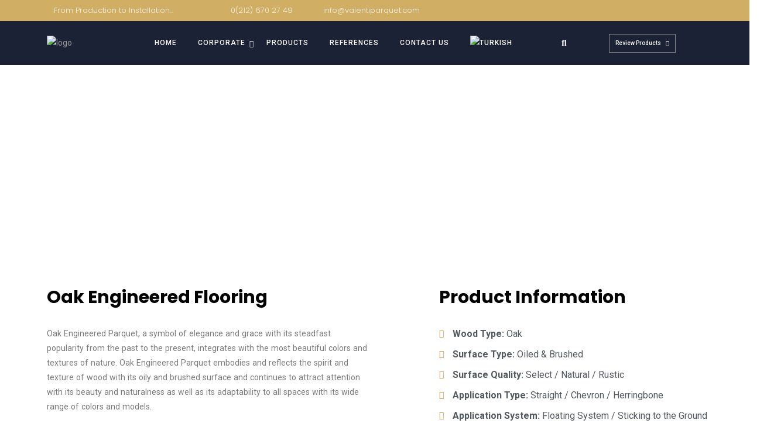

--- FILE ---
content_type: text/html; charset=UTF-8
request_url: https://valentiparquet.com/en/portfolio/rhea/
body_size: 33236
content:
<!DOCTYPE html>
<html lang="en-US">
<head>

	<meta charset="UTF-8">
	<link rel="profile" href="//gmpg.org/xfn/11" />
	<meta name="viewport" content="width=device-width, initial-scale=1" >   	
 <meta name="google-site-verification" content="Xgf_NoIi3zGM31MSwv4dEeEJi4UqGTzTmwt1_5Eyero" />
	<meta name="yandex-verification" content="339b88be9704b337" />
	<!-- Global site tag (gtag.js) - Google Analytics -->
<script async src="https://www.googletagmanager.com/gtag/js?id=G-73E519ZT8X"></script>
<script>
  window.dataLayer = window.dataLayer || [];
  function gtag(){dataLayer.push(arguments);}
  gtag('js', new Date());

  gtag('config', 'G-73E519ZT8X');
</script>
	<title>Rhea &#8211; Valenti Parquet</title>
<meta name='robots' content='max-image-preview:large' />
<link rel="alternate" hreflang="en" href="https://valentiparquet.com/en/portfolio/rhea/" />
<link rel="alternate" hreflang="tr" href="https://valentiparquet.com/portfolio/rhea/" />
<link rel="alternate" hreflang="x-default" href="https://valentiparquet.com/portfolio/rhea/" />
<link rel='dns-prefetch' href='//fonts.googleapis.com' />
<link rel='preconnect' href='https://fonts.gstatic.com' crossorigin />
<link rel="alternate" type="application/rss+xml" title="Valenti Parquet &raquo; Feed" href="https://valentiparquet.com/en/feed/" />
<link rel="alternate" type="application/rss+xml" title="Valenti Parquet &raquo; Comments Feed" href="https://valentiparquet.com/en/comments/feed/" />
<script>
window._wpemojiSettings = {"baseUrl":"https:\/\/s.w.org\/images\/core\/emoji\/14.0.0\/72x72\/","ext":".png","svgUrl":"https:\/\/s.w.org\/images\/core\/emoji\/14.0.0\/svg\/","svgExt":".svg","source":{"concatemoji":"https:\/\/valentiparquet.com\/wp-includes\/js\/wp-emoji-release.min.js?ver=6.2.8"}};
/*! This file is auto-generated */
!function(e,a,t){var n,r,o,i=a.createElement("canvas"),p=i.getContext&&i.getContext("2d");function s(e,t){p.clearRect(0,0,i.width,i.height),p.fillText(e,0,0);e=i.toDataURL();return p.clearRect(0,0,i.width,i.height),p.fillText(t,0,0),e===i.toDataURL()}function c(e){var t=a.createElement("script");t.src=e,t.defer=t.type="text/javascript",a.getElementsByTagName("head")[0].appendChild(t)}for(o=Array("flag","emoji"),t.supports={everything:!0,everythingExceptFlag:!0},r=0;r<o.length;r++)t.supports[o[r]]=function(e){if(p&&p.fillText)switch(p.textBaseline="top",p.font="600 32px Arial",e){case"flag":return s("\ud83c\udff3\ufe0f\u200d\u26a7\ufe0f","\ud83c\udff3\ufe0f\u200b\u26a7\ufe0f")?!1:!s("\ud83c\uddfa\ud83c\uddf3","\ud83c\uddfa\u200b\ud83c\uddf3")&&!s("\ud83c\udff4\udb40\udc67\udb40\udc62\udb40\udc65\udb40\udc6e\udb40\udc67\udb40\udc7f","\ud83c\udff4\u200b\udb40\udc67\u200b\udb40\udc62\u200b\udb40\udc65\u200b\udb40\udc6e\u200b\udb40\udc67\u200b\udb40\udc7f");case"emoji":return!s("\ud83e\udef1\ud83c\udffb\u200d\ud83e\udef2\ud83c\udfff","\ud83e\udef1\ud83c\udffb\u200b\ud83e\udef2\ud83c\udfff")}return!1}(o[r]),t.supports.everything=t.supports.everything&&t.supports[o[r]],"flag"!==o[r]&&(t.supports.everythingExceptFlag=t.supports.everythingExceptFlag&&t.supports[o[r]]);t.supports.everythingExceptFlag=t.supports.everythingExceptFlag&&!t.supports.flag,t.DOMReady=!1,t.readyCallback=function(){t.DOMReady=!0},t.supports.everything||(n=function(){t.readyCallback()},a.addEventListener?(a.addEventListener("DOMContentLoaded",n,!1),e.addEventListener("load",n,!1)):(e.attachEvent("onload",n),a.attachEvent("onreadystatechange",function(){"complete"===a.readyState&&t.readyCallback()})),(e=t.source||{}).concatemoji?c(e.concatemoji):e.wpemoji&&e.twemoji&&(c(e.twemoji),c(e.wpemoji)))}(window,document,window._wpemojiSettings);
</script>
<style>
img.wp-smiley,
img.emoji {
	display: inline !important;
	border: none !important;
	box-shadow: none !important;
	height: 1em !important;
	width: 1em !important;
	margin: 0 0.07em !important;
	vertical-align: -0.1em !important;
	background: none !important;
	padding: 0 !important;
}
</style>
	<link rel='stylesheet' id='wp-block-library-css' href='https://valentiparquet.com/wp-includes/css/dist/block-library/style.min.css?ver=6.2.8' media='all' />
<style id='joinchat-button-style-inline-css'>
.wp-block-joinchat-button{border:none!important;text-align:center}.wp-block-joinchat-button figure{display:table;margin:0 auto;padding:0}.wp-block-joinchat-button figcaption{font:normal normal 400 .6em/2em var(--wp--preset--font-family--system-font,sans-serif);margin:0;padding:0}.wp-block-joinchat-button .joinchat-button__qr{background-color:#fff;border:6px solid #25d366;border-radius:30px;box-sizing:content-box;display:block;height:200px;margin:auto;overflow:hidden;padding:10px;width:200px}.wp-block-joinchat-button .joinchat-button__qr canvas,.wp-block-joinchat-button .joinchat-button__qr img{display:block;margin:auto}.wp-block-joinchat-button .joinchat-button__link{align-items:center;background-color:#25d366;border:6px solid #25d366;border-radius:30px;display:inline-flex;flex-flow:row nowrap;justify-content:center;line-height:1.25em;margin:0 auto;text-decoration:none}.wp-block-joinchat-button .joinchat-button__link:before{background:transparent var(--joinchat-ico) no-repeat center;background-size:100%;content:"";display:block;height:1.5em;margin:-.75em .75em -.75em 0;width:1.5em}.wp-block-joinchat-button figure+.joinchat-button__link{margin-top:10px}@media (orientation:landscape)and (min-height:481px),(orientation:portrait)and (min-width:481px){.wp-block-joinchat-button.joinchat-button--qr-only figure+.joinchat-button__link{display:none}}@media (max-width:480px),(orientation:landscape)and (max-height:480px){.wp-block-joinchat-button figure{display:none}}

</style>
<link rel='stylesheet' id='classic-theme-styles-css' href='https://valentiparquet.com/wp-includes/css/classic-themes.min.css?ver=6.2.8' media='all' />
<style id='global-styles-inline-css'>
body{--wp--preset--color--black: #000000;--wp--preset--color--cyan-bluish-gray: #abb8c3;--wp--preset--color--white: #ffffff;--wp--preset--color--pale-pink: #f78da7;--wp--preset--color--vivid-red: #cf2e2e;--wp--preset--color--luminous-vivid-orange: #ff6900;--wp--preset--color--luminous-vivid-amber: #fcb900;--wp--preset--color--light-green-cyan: #7bdcb5;--wp--preset--color--vivid-green-cyan: #00d084;--wp--preset--color--pale-cyan-blue: #8ed1fc;--wp--preset--color--vivid-cyan-blue: #0693e3;--wp--preset--color--vivid-purple: #9b51e0;--wp--preset--gradient--vivid-cyan-blue-to-vivid-purple: linear-gradient(135deg,rgba(6,147,227,1) 0%,rgb(155,81,224) 100%);--wp--preset--gradient--light-green-cyan-to-vivid-green-cyan: linear-gradient(135deg,rgb(122,220,180) 0%,rgb(0,208,130) 100%);--wp--preset--gradient--luminous-vivid-amber-to-luminous-vivid-orange: linear-gradient(135deg,rgba(252,185,0,1) 0%,rgba(255,105,0,1) 100%);--wp--preset--gradient--luminous-vivid-orange-to-vivid-red: linear-gradient(135deg,rgba(255,105,0,1) 0%,rgb(207,46,46) 100%);--wp--preset--gradient--very-light-gray-to-cyan-bluish-gray: linear-gradient(135deg,rgb(238,238,238) 0%,rgb(169,184,195) 100%);--wp--preset--gradient--cool-to-warm-spectrum: linear-gradient(135deg,rgb(74,234,220) 0%,rgb(151,120,209) 20%,rgb(207,42,186) 40%,rgb(238,44,130) 60%,rgb(251,105,98) 80%,rgb(254,248,76) 100%);--wp--preset--gradient--blush-light-purple: linear-gradient(135deg,rgb(255,206,236) 0%,rgb(152,150,240) 100%);--wp--preset--gradient--blush-bordeaux: linear-gradient(135deg,rgb(254,205,165) 0%,rgb(254,45,45) 50%,rgb(107,0,62) 100%);--wp--preset--gradient--luminous-dusk: linear-gradient(135deg,rgb(255,203,112) 0%,rgb(199,81,192) 50%,rgb(65,88,208) 100%);--wp--preset--gradient--pale-ocean: linear-gradient(135deg,rgb(255,245,203) 0%,rgb(182,227,212) 50%,rgb(51,167,181) 100%);--wp--preset--gradient--electric-grass: linear-gradient(135deg,rgb(202,248,128) 0%,rgb(113,206,126) 100%);--wp--preset--gradient--midnight: linear-gradient(135deg,rgb(2,3,129) 0%,rgb(40,116,252) 100%);--wp--preset--duotone--dark-grayscale: url('#wp-duotone-dark-grayscale');--wp--preset--duotone--grayscale: url('#wp-duotone-grayscale');--wp--preset--duotone--purple-yellow: url('#wp-duotone-purple-yellow');--wp--preset--duotone--blue-red: url('#wp-duotone-blue-red');--wp--preset--duotone--midnight: url('#wp-duotone-midnight');--wp--preset--duotone--magenta-yellow: url('#wp-duotone-magenta-yellow');--wp--preset--duotone--purple-green: url('#wp-duotone-purple-green');--wp--preset--duotone--blue-orange: url('#wp-duotone-blue-orange');--wp--preset--font-size--small: 13px;--wp--preset--font-size--medium: 20px;--wp--preset--font-size--large: 36px;--wp--preset--font-size--x-large: 42px;--wp--preset--spacing--20: 0.44rem;--wp--preset--spacing--30: 0.67rem;--wp--preset--spacing--40: 1rem;--wp--preset--spacing--50: 1.5rem;--wp--preset--spacing--60: 2.25rem;--wp--preset--spacing--70: 3.38rem;--wp--preset--spacing--80: 5.06rem;--wp--preset--shadow--natural: 6px 6px 9px rgba(0, 0, 0, 0.2);--wp--preset--shadow--deep: 12px 12px 50px rgba(0, 0, 0, 0.4);--wp--preset--shadow--sharp: 6px 6px 0px rgba(0, 0, 0, 0.2);--wp--preset--shadow--outlined: 6px 6px 0px -3px rgba(255, 255, 255, 1), 6px 6px rgba(0, 0, 0, 1);--wp--preset--shadow--crisp: 6px 6px 0px rgba(0, 0, 0, 1);}:where(.is-layout-flex){gap: 0.5em;}body .is-layout-flow > .alignleft{float: left;margin-inline-start: 0;margin-inline-end: 2em;}body .is-layout-flow > .alignright{float: right;margin-inline-start: 2em;margin-inline-end: 0;}body .is-layout-flow > .aligncenter{margin-left: auto !important;margin-right: auto !important;}body .is-layout-constrained > .alignleft{float: left;margin-inline-start: 0;margin-inline-end: 2em;}body .is-layout-constrained > .alignright{float: right;margin-inline-start: 2em;margin-inline-end: 0;}body .is-layout-constrained > .aligncenter{margin-left: auto !important;margin-right: auto !important;}body .is-layout-constrained > :where(:not(.alignleft):not(.alignright):not(.alignfull)){max-width: var(--wp--style--global--content-size);margin-left: auto !important;margin-right: auto !important;}body .is-layout-constrained > .alignwide{max-width: var(--wp--style--global--wide-size);}body .is-layout-flex{display: flex;}body .is-layout-flex{flex-wrap: wrap;align-items: center;}body .is-layout-flex > *{margin: 0;}:where(.wp-block-columns.is-layout-flex){gap: 2em;}.has-black-color{color: var(--wp--preset--color--black) !important;}.has-cyan-bluish-gray-color{color: var(--wp--preset--color--cyan-bluish-gray) !important;}.has-white-color{color: var(--wp--preset--color--white) !important;}.has-pale-pink-color{color: var(--wp--preset--color--pale-pink) !important;}.has-vivid-red-color{color: var(--wp--preset--color--vivid-red) !important;}.has-luminous-vivid-orange-color{color: var(--wp--preset--color--luminous-vivid-orange) !important;}.has-luminous-vivid-amber-color{color: var(--wp--preset--color--luminous-vivid-amber) !important;}.has-light-green-cyan-color{color: var(--wp--preset--color--light-green-cyan) !important;}.has-vivid-green-cyan-color{color: var(--wp--preset--color--vivid-green-cyan) !important;}.has-pale-cyan-blue-color{color: var(--wp--preset--color--pale-cyan-blue) !important;}.has-vivid-cyan-blue-color{color: var(--wp--preset--color--vivid-cyan-blue) !important;}.has-vivid-purple-color{color: var(--wp--preset--color--vivid-purple) !important;}.has-black-background-color{background-color: var(--wp--preset--color--black) !important;}.has-cyan-bluish-gray-background-color{background-color: var(--wp--preset--color--cyan-bluish-gray) !important;}.has-white-background-color{background-color: var(--wp--preset--color--white) !important;}.has-pale-pink-background-color{background-color: var(--wp--preset--color--pale-pink) !important;}.has-vivid-red-background-color{background-color: var(--wp--preset--color--vivid-red) !important;}.has-luminous-vivid-orange-background-color{background-color: var(--wp--preset--color--luminous-vivid-orange) !important;}.has-luminous-vivid-amber-background-color{background-color: var(--wp--preset--color--luminous-vivid-amber) !important;}.has-light-green-cyan-background-color{background-color: var(--wp--preset--color--light-green-cyan) !important;}.has-vivid-green-cyan-background-color{background-color: var(--wp--preset--color--vivid-green-cyan) !important;}.has-pale-cyan-blue-background-color{background-color: var(--wp--preset--color--pale-cyan-blue) !important;}.has-vivid-cyan-blue-background-color{background-color: var(--wp--preset--color--vivid-cyan-blue) !important;}.has-vivid-purple-background-color{background-color: var(--wp--preset--color--vivid-purple) !important;}.has-black-border-color{border-color: var(--wp--preset--color--black) !important;}.has-cyan-bluish-gray-border-color{border-color: var(--wp--preset--color--cyan-bluish-gray) !important;}.has-white-border-color{border-color: var(--wp--preset--color--white) !important;}.has-pale-pink-border-color{border-color: var(--wp--preset--color--pale-pink) !important;}.has-vivid-red-border-color{border-color: var(--wp--preset--color--vivid-red) !important;}.has-luminous-vivid-orange-border-color{border-color: var(--wp--preset--color--luminous-vivid-orange) !important;}.has-luminous-vivid-amber-border-color{border-color: var(--wp--preset--color--luminous-vivid-amber) !important;}.has-light-green-cyan-border-color{border-color: var(--wp--preset--color--light-green-cyan) !important;}.has-vivid-green-cyan-border-color{border-color: var(--wp--preset--color--vivid-green-cyan) !important;}.has-pale-cyan-blue-border-color{border-color: var(--wp--preset--color--pale-cyan-blue) !important;}.has-vivid-cyan-blue-border-color{border-color: var(--wp--preset--color--vivid-cyan-blue) !important;}.has-vivid-purple-border-color{border-color: var(--wp--preset--color--vivid-purple) !important;}.has-vivid-cyan-blue-to-vivid-purple-gradient-background{background: var(--wp--preset--gradient--vivid-cyan-blue-to-vivid-purple) !important;}.has-light-green-cyan-to-vivid-green-cyan-gradient-background{background: var(--wp--preset--gradient--light-green-cyan-to-vivid-green-cyan) !important;}.has-luminous-vivid-amber-to-luminous-vivid-orange-gradient-background{background: var(--wp--preset--gradient--luminous-vivid-amber-to-luminous-vivid-orange) !important;}.has-luminous-vivid-orange-to-vivid-red-gradient-background{background: var(--wp--preset--gradient--luminous-vivid-orange-to-vivid-red) !important;}.has-very-light-gray-to-cyan-bluish-gray-gradient-background{background: var(--wp--preset--gradient--very-light-gray-to-cyan-bluish-gray) !important;}.has-cool-to-warm-spectrum-gradient-background{background: var(--wp--preset--gradient--cool-to-warm-spectrum) !important;}.has-blush-light-purple-gradient-background{background: var(--wp--preset--gradient--blush-light-purple) !important;}.has-blush-bordeaux-gradient-background{background: var(--wp--preset--gradient--blush-bordeaux) !important;}.has-luminous-dusk-gradient-background{background: var(--wp--preset--gradient--luminous-dusk) !important;}.has-pale-ocean-gradient-background{background: var(--wp--preset--gradient--pale-ocean) !important;}.has-electric-grass-gradient-background{background: var(--wp--preset--gradient--electric-grass) !important;}.has-midnight-gradient-background{background: var(--wp--preset--gradient--midnight) !important;}.has-small-font-size{font-size: var(--wp--preset--font-size--small) !important;}.has-medium-font-size{font-size: var(--wp--preset--font-size--medium) !important;}.has-large-font-size{font-size: var(--wp--preset--font-size--large) !important;}.has-x-large-font-size{font-size: var(--wp--preset--font-size--x-large) !important;}
.wp-block-navigation a:where(:not(.wp-element-button)){color: inherit;}
:where(.wp-block-columns.is-layout-flex){gap: 2em;}
.wp-block-pullquote{font-size: 1.5em;line-height: 1.6;}
</style>
<link rel='stylesheet' id='wpml-blocks-css' href='https://valentiparquet.com/wp-content/plugins/sitepress-multilingual-cms/dist/css/blocks/styles.css?ver=4.6.3' media='all' />
<link rel='stylesheet' id='redux-extendify-styles-css' href='https://valentiparquet.com/wp-content/plugins/redux-framework/redux-core/assets/css/extendify-utilities.css?ver=4.4.0' media='all' />
<link rel='stylesheet' id='contact-form-7-css' href='https://valentiparquet.com/wp-content/plugins/contact-form-7/includes/css/styles.css?ver=5.7.5.1' media='all' />
<link rel='stylesheet' id='wpml-legacy-horizontal-list-0-css' href='//valentiparquet.com/wp-content/plugins/sitepress-multilingual-cms/templates/language-switchers/legacy-list-horizontal/style.min.css?ver=1' media='all' />
<style id='wpml-legacy-horizontal-list-0-inline-css'>
.wpml-ls-statics-footer a {color:#444444;background-color:#ffffff;}.wpml-ls-statics-footer a:hover,.wpml-ls-statics-footer a:focus {color:#000000;background-color:#eeeeee;}.wpml-ls-statics-footer .wpml-ls-current-language>a {color:#444444;background-color:#ffffff;}.wpml-ls-statics-footer .wpml-ls-current-language:hover>a, .wpml-ls-statics-footer .wpml-ls-current-language>a:focus {color:#000000;background-color:#eeeeee;}
</style>
<link rel='stylesheet' id='wpml-menu-item-0-css' href='//valentiparquet.com/wp-content/plugins/sitepress-multilingual-cms/templates/language-switchers/menu-item/style.min.css?ver=1' media='all' />
<link rel='stylesheet' id='bim-plugin-style-css' href='https://valentiparquet.com/wp-content/plugins/bim_plugin/widgets/css/style.css?ver=1.0.0' media='all' />
<link rel='stylesheet' id='cms-navigation-style-base-css' href='https://valentiparquet.com/wp-content/plugins/wpml-cms-nav/res/css/cms-navigation-base.css?ver=1.5.5' media='screen' />
<link rel='stylesheet' id='cms-navigation-style-css' href='https://valentiparquet.com/wp-content/plugins/wpml-cms-nav/res/css/cms-navigation.css?ver=1.5.5' media='screen' />
<link rel='stylesheet' id='bim-fonts-css' href='//fonts.googleapis.com/css?family=Roboto%3A300%2C400%2C400i%2C500%2C600%2C600i%2C700%2C700i%2C800%2C800i%2C900%7CPoppins%3A300%2C400%2C500%2C600%2C700%2C800%2C900&#038;ver=1.0.0' media='all' />
<link rel='stylesheet' id='bootstrap-css' href='https://valentiparquet.com/wp-content/themes/bim/css/bootstrap.min.css?ver=1' media='all' />
<link rel='stylesheet' id='font-awesome-css' href='https://valentiparquet.com/wp-content/plugins/elementor/assets/lib/font-awesome/css/font-awesome.min.css?ver=4.7.0' media='all' />
<link rel='stylesheet' id='icon-font-css' href='https://valentiparquet.com/wp-content/themes/bim/css/icon-font.min.css?ver=1' media='all' />
<link rel='stylesheet' id='magnific-popup-css' href='https://valentiparquet.com/wp-content/themes/bim/css/magnific-popup.css?ver=1' media='all' />
<link rel='stylesheet' id='animate-css' href='https://valentiparquet.com/wp-content/themes/bim/css/animate.css?ver=1' media='all' />
<link rel='stylesheet' id='magic-css' href='https://valentiparquet.com/wp-content/themes/bim/css/magic.css?ver=1' media='all' />
<link rel='stylesheet' id='slick-css' href='https://valentiparquet.com/wp-content/themes/bim/css/slick.css?ver=1' media='all' />
<link rel='stylesheet' id='jquery-fatnav-css' href='https://valentiparquet.com/wp-content/themes/bim/css/jquery.fatNav.css?ver=1' media='all' />
<link rel='stylesheet' id='animate-headline-css' href='https://valentiparquet.com/wp-content/themes/bim/css/animate.headline.css?ver=1' media='all' />
<link rel='stylesheet' id='splitting-css' href='https://valentiparquet.com/wp-content/themes/bim/css/splitting.css?ver=1' media='all' />
<link rel='stylesheet' id='splitting-cells-css' href='https://valentiparquet.com/wp-content/themes/bim/css/splitting-cells.css?ver=1' media='all' />
<link rel='stylesheet' id='bim-style-css' href='https://valentiparquet.com/wp-content/themes/bim/style.css?ver=1.0.0' media='all' />
<style id='bim-style-inline-css'>

		.load-circle{border-top-color: #CE9E51;}
		

		.cart-contents-count,.tagcloud a:hover,.to-top,.to-top:hover,.to-top::after,.blog-link-img,.portfolio-type-three .port-inner:hover .dbox-relative a span,.dsc-footer-style-3 h3:after,.btn-nav-top a,.post-style-3 .entry-header .post-date,.widget-border,.share-box a:hover,.tags-bottom a:hover,h2.comments-title:after,.comment-reply-link:hover,.form-submit #submit,.title-related-post:after,.navigation > li > a:before,.img-box-slider .slick-dots li button:before,.dsc-footer-style-3 .mc4wp-form-fields input[type=submit],.team-3 .team-info .team-sicon li a:hover,.to-top::before,.custom-absolute-menu .is-sticky .navigation > li > a:before,.cursor-inner,.cursor-inner.cursor-hover,.woocommerce .button:hover,.woocommerce div.product form.cart .button,.woocommerce span.onsale,.widget_categories ul li.cat-item a:hover + span,.other-portfolio .port-box,.center-box-slider .slider-line
		{background-color:#D0AF65;}

		.dsc-heading-style1 h5, a:hover, .content-title span,.table-content h3 > span,.white-header .header-icon li.current-menu-parent> a,.white-header .navigation li.current-menu-parent> a,.white-header .menu-wrapper .menu ul li.current-menu-parent> a,.white-header .header-icon li.current_page_item> a,.white-header .navigation li.current_page_item> a,.white-header .menu-wrapper .menu ul li.current_page_item> a , .custom-absolute-menu .is-sticky .navigation li.current-menu-item a,.custom-absolute-menu .is-sticky .menu-wrapper .menu ul li.current-menu-item a, .custom-absolute-menu .is-sticky .navigation li a:hover,.custom-absolute-menu .is-sticky .menu-wrapper .menu ul li a:hover, .custom-absolute-menu .navigation .sub-menu li a:hover,.custom-absolute-menu .menu-wrapper .menu ul.sub-menu li a:hover,.white-header  .navigation li a:hover,.white-header .menu-wrapper .navigation li ul li.current_page_item > a,.menu-wrapper .navigation li ul li.current_page_item > a, .menu-wrapper .menu ul li ul li.current_page_item > a ,.white-header .menu-wrapper .menu ul li ul li.current_page_item > a, .white-header .menu-wrapper .navigation li ul li a:hover,.menu-wrapper .navigation li ul li a:hover, .menu-wrapper .menu ul li ul li a:hover ,.white-header .menu-wrapper .menu ul li ul li a:hover, .header-icon li a:hover, .btn-nav-top a:hover,.slider-btn:hover,.feature-1:hover .bim-icon,.feature-2 .bim-icon,.feature-2:hover .bim-icon,.feature-3 .bim-icon,.feature-3:hover .bim-icon,.port-filter a.active,.port-filter a:hover,.portfolio-2 .port-inner:hover .dbox-relative h3 a:hover,.portfolio-2 .port-inner .port-dbox a span:hover,.portfolio-type-three .dbox-relative p,.team-1 p,.testimonial .rating-icon,.wpcf7-submit ,.dark-page .wpcf7-submit,.content-btn,.color-bg .wpcf7-submit,span.your-email:before, span.your-name:before, span.your-message:before, .comment-form-email:before,span.cell-phone:before,span.subject:before,.footer a,.post-meta a,.post-meta li,.blog-post-list a:hover h3,.blog-2 .content-btn,a .entry-title:hover,.related-cat i,h3.related-title:hover,#searchform::after,.tagcloud a:hover,.abtw-soc a:hover,.form-submit #submit:hover,.dsc-btn-style3:hover  .elementor-button,.dsc-btn-style-4,code,.widget.widget_recent_comments > ul > li:before,.widget ul li a:before,.post-detail > li i,.blog-content .blog-post p a,.imgpagi-box p,.img-pagination a:hover .img-pagi .lnr,.img-box-slider h3 a:hover,.img-box-slider .slick-dots li.slick-active button:before,.team-sicon li a,.blog-post-list.blog-style-1 .blog-col-inner .excerpt-box .post-meta a,.blog-post-list.blog-style-1 .blog-col-inner .excerpt-box a:hover h3,.blog-post-list.blog-style-1 .blog-col-inner .excerpt-box .content-btn:hover,.blog-post-list.blog-style-1 .blog-col-inner .excerpt-box .post-meta li,.custom-absolute-menu .menu-wrapper .menu ul.sub-menu li.current-menu-item a,.team-3 .team-info .team-sicon li a,.team-3 .team-info p,.feature-1 .bim-icon,.woocommerce-info a,.woocommerce table td.product-remove a:hover,.woocommerce div.product p.price,.woocommerce div.product span.price,.woocommerce ul.products li.product .price,.woocommerce .woocommerce-tabs ul.tabs li.active a,.woocommerce .woocommerce-tabs .woocommerce-Tabs-panel .woocommerce-Reviews #comments .woocommerce-Reviews-title span,.woocommerce .woocommerce-tabs .woocommerce-Tabs-panel .woocommerce-Reviews #comments .commentlist .comment .comment_container .comment-text .star-rating,.woocommerce-account .woocommerce .woocommerce-MyAccount-content a,.woocommerce-account .woocommerce .woocommerce-MyAccount-navigation ul li a:hover,.woocommerce-Reviews .commentlist .review .comment_container .comment-text .meta .woocommerce-review__dash,.woocommerce .woocommerce-tabs ul.tabs li a:hover,.woocommerce nav.woocommerce-pagination ul li a, .woocommerce nav.woocommerce-pagination ul li span,.woocommerce div.product form.cart .group_table td.woocommerce-grouped-product-list-item__label label a,.widget.widget_recent_entries ul li a:before, blockquote::before,.post-detail > li a:hover
		{color:#D0AF65;}

		.searchform::after
		{color:#D0AF65 !important;}

		.to-top,.content-title:after,::selection,::-moz-selection,.to-top::before,.to-top::after,.box-small-icon:hover .bim-icon,.navigation>li>a:before,.menu-wrapper>.menu>ul>li>a:before,.custom-absolute-menu .is-sticky .navigation>li>a:before,.menu-wrapper>.menu>ul>li>a:before,.btn-nav-top a,.search-icon-header #searchform::after,.slider-line,.left-box-slider .slider-line,.center-box-slider .slider-line,.feature-4 .bim-icon,.other-portfolio .port-box,.portfolio-type-three .port-inner:hover .dbox-relative a span,.team-2 .port-box,.content-btn:hover,.wpcf7-submit:hover,.dsc-footer-style-2 .mc4wp-form-fields input[type=submit]:hover,.dsc-footer-style-3 h3:after,.dsc-footer-style-3 .mc4wp-form-fields input[type=submit], .blog-link-img .bl-icon, .blog-link-img,.blog-gallery a i,.img-pagi,.widget-border,.ab-bordering,.abtw-soc a,.form-submit #submit,.dsc-btn-style3,.dsc-btn-style-4:hover,.tagcloud a:hover,.to-top,.portfolio-type-three .port-inner:hover .dbox-relative a span
		{background:#D0AF65;}

			:selection,:-moz-selection
		{background:#D0AF65 !important;}
		
		.p-table a ,.blog-slider .slide-nav:hover,.work-content .slide-nav:hover,.tagcloud a:hover
		{color:#fff;}

		.dsc-btn-style3
		{background-color:#fff;}
		
		blockquote,.box-small-icon:hover .bim-icon,.cell-left-border,.cell-right-border,.menu-wrapper ul li ul,.btn-nav-top a,.btn-nav-top a:hover,.feature-4 .bim-icon,.portfolio-2 .port-inner .port-dbox a span:hover,.portfolio-type-three .port-inner:hover .dbox-relative a span,.portfolio-type-three .port-inner:hover .dbox-relative h3,.team-sicon li a:hover,.team-1 .team-info,form input:focus,form textarea:focus,.comment-respond form input:focus, .comment-respond form textarea:focus,.wpcf7-submit ,.dark-page .wpcf7-submit,.content-btn,.wpcf7-submit:hover,.error-title,.blog-2 .content-btn i,#related_posts .related-inner:hover,.tagcloud a:hover,.form-submit #submit,.form-submit #submit:hover,.dsc-btn-style3:hover,.dsc-btn-style-4,.dsc-btn-style-4:hover,.wp-block-coblocks-click-to-tweet,.related-inner,.work-process .item .box-img .bg-img,.blog-post-list.blog-style-1 .blog-col-inner .excerpt-box .content-btn:hover,.team-3 .team-info .team-sicon li a,.team-3 .team-info,.feature-1 .bim-icon,.feature-1:hover .bim-icon,.cursor-outer,.woocommerce .button:hover,.woocommerce .woocommerce-tabs ul.tabs li a:hover,.woocommerce .woocommerce-tabs ul.tabs li.active a
		{border-color:#D0AF65;}
		
a:hover{color:#D0AF65;}
a{color:#999999;}
h1, h2, h3, h4, h5, h6{color:#000000;} 
body{color:#666666;}
.footer{background-color:#202020;}
.custom-absolute-menu{border-color: #FFFFFF;}

		.cart-contents-count,.tagcloud a:hover,.to-top,.to-top:hover,.to-top::after,.blog-link-img,.portfolio-type-three .port-inner:hover .dbox-relative a span,.dsc-footer-style-3 h3:after,.btn-nav-top a,.post-style-3 .entry-header .post-date,.widget-border,.share-box a:hover,.tags-bottom a:hover,h2.comments-title:after,.comment-reply-link:hover,.form-submit #submit,.title-related-post:after,.navigation > li > a:before,.img-box-slider .slick-dots li button:before,.dsc-footer-style-3 .mc4wp-form-fields input[type=submit],.team-3 .team-info .team-sicon li a:hover,.to-top::before,.custom-absolute-menu .is-sticky .navigation > li > a:before,.cursor-inner,.cursor-inner.cursor-hover,.woocommerce .button:hover,.woocommerce div.product form.cart .button,.woocommerce span.onsale,.widget_categories ul li.cat-item a:hover + span,.other-portfolio .port-box,.center-box-slider .slider-line
		{background-color:#D0AF65;}

		.dsc-heading-style1 h5, a:hover, .content-title span,.table-content h3 > span,.white-header .header-icon li.current-menu-parent> a,.white-header .navigation li.current-menu-parent> a,.white-header .menu-wrapper .menu ul li.current-menu-parent> a,.white-header .header-icon li.current_page_item> a,.white-header .navigation li.current_page_item> a,.white-header .menu-wrapper .menu ul li.current_page_item> a , .custom-absolute-menu .is-sticky .navigation li.current-menu-item a,.custom-absolute-menu .is-sticky .menu-wrapper .menu ul li.current-menu-item a, .custom-absolute-menu .is-sticky .navigation li a:hover,.custom-absolute-menu .is-sticky .menu-wrapper .menu ul li a:hover, .custom-absolute-menu .navigation .sub-menu li a:hover,.custom-absolute-menu .menu-wrapper .menu ul.sub-menu li a:hover,.white-header  .navigation li a:hover,.white-header .menu-wrapper .navigation li ul li.current_page_item > a,.menu-wrapper .navigation li ul li.current_page_item > a, .menu-wrapper .menu ul li ul li.current_page_item > a ,.white-header .menu-wrapper .menu ul li ul li.current_page_item > a, .white-header .menu-wrapper .navigation li ul li a:hover,.menu-wrapper .navigation li ul li a:hover, .menu-wrapper .menu ul li ul li a:hover ,.white-header .menu-wrapper .menu ul li ul li a:hover, .header-icon li a:hover, .btn-nav-top a:hover,.slider-btn:hover,.feature-1:hover .bim-icon,.feature-2 .bim-icon,.feature-2:hover .bim-icon,.feature-3 .bim-icon,.feature-3:hover .bim-icon,.port-filter a.active,.port-filter a:hover,.portfolio-2 .port-inner:hover .dbox-relative h3 a:hover,.portfolio-2 .port-inner .port-dbox a span:hover,.portfolio-type-three .dbox-relative p,.team-1 p,.testimonial .rating-icon,.wpcf7-submit ,.dark-page .wpcf7-submit,.content-btn,.color-bg .wpcf7-submit,span.your-email:before, span.your-name:before, span.your-message:before, .comment-form-email:before,span.cell-phone:before,span.subject:before,.footer a,.post-meta a,.post-meta li,.blog-post-list a:hover h3,.blog-2 .content-btn,a .entry-title:hover,.related-cat i,h3.related-title:hover,#searchform::after,.tagcloud a:hover,.abtw-soc a:hover,.form-submit #submit:hover,.dsc-btn-style3:hover  .elementor-button,.dsc-btn-style-4,code,.widget.widget_recent_comments > ul > li:before,.widget ul li a:before,.post-detail > li i,.blog-content .blog-post p a,.imgpagi-box p,.img-pagination a:hover .img-pagi .lnr,.img-box-slider h3 a:hover,.img-box-slider .slick-dots li.slick-active button:before,.team-sicon li a,.blog-post-list.blog-style-1 .blog-col-inner .excerpt-box .post-meta a,.blog-post-list.blog-style-1 .blog-col-inner .excerpt-box a:hover h3,.blog-post-list.blog-style-1 .blog-col-inner .excerpt-box .content-btn:hover,.blog-post-list.blog-style-1 .blog-col-inner .excerpt-box .post-meta li,.custom-absolute-menu .menu-wrapper .menu ul.sub-menu li.current-menu-item a,.team-3 .team-info .team-sicon li a,.team-3 .team-info p,.feature-1 .bim-icon,.woocommerce-info a,.woocommerce table td.product-remove a:hover,.woocommerce div.product p.price,.woocommerce div.product span.price,.woocommerce ul.products li.product .price,.woocommerce .woocommerce-tabs ul.tabs li.active a,.woocommerce .woocommerce-tabs .woocommerce-Tabs-panel .woocommerce-Reviews #comments .woocommerce-Reviews-title span,.woocommerce .woocommerce-tabs .woocommerce-Tabs-panel .woocommerce-Reviews #comments .commentlist .comment .comment_container .comment-text .star-rating,.woocommerce-account .woocommerce .woocommerce-MyAccount-content a,.woocommerce-account .woocommerce .woocommerce-MyAccount-navigation ul li a:hover,.woocommerce-Reviews .commentlist .review .comment_container .comment-text .meta .woocommerce-review__dash,.woocommerce .woocommerce-tabs ul.tabs li a:hover,.woocommerce nav.woocommerce-pagination ul li a, .woocommerce nav.woocommerce-pagination ul li span,.woocommerce div.product form.cart .group_table td.woocommerce-grouped-product-list-item__label label a,.widget.widget_recent_entries ul li a:before, blockquote::before,.post-detail > li a:hover
		{color:#D0AF65;}

		.searchform::after
		{color:#D0AF65 !important;}

		.to-top,.content-title:after,::selection,::-moz-selection,.to-top::before,.to-top::after,.box-small-icon:hover .bim-icon,.navigation>li>a:before,.menu-wrapper>.menu>ul>li>a:before,.custom-absolute-menu .is-sticky .navigation>li>a:before,.menu-wrapper>.menu>ul>li>a:before,.btn-nav-top a,.search-icon-header #searchform::after,.slider-line,.left-box-slider .slider-line,.center-box-slider .slider-line,.feature-4 .bim-icon,.other-portfolio .port-box,.portfolio-type-three .port-inner:hover .dbox-relative a span,.team-2 .port-box,.content-btn:hover,.wpcf7-submit:hover,.dsc-footer-style-2 .mc4wp-form-fields input[type=submit]:hover,.dsc-footer-style-3 h3:after,.dsc-footer-style-3 .mc4wp-form-fields input[type=submit], .blog-link-img .bl-icon, .blog-link-img,.blog-gallery a i,.img-pagi,.widget-border,.ab-bordering,.abtw-soc a,.form-submit #submit,.dsc-btn-style3,.dsc-btn-style-4:hover,.tagcloud a:hover,.to-top,.portfolio-type-three .port-inner:hover .dbox-relative a span
		{background:#D0AF65;}

			:selection,:-moz-selection
		{background:#D0AF65 !important;}
		
		.p-table a ,.blog-slider .slide-nav:hover,.work-content .slide-nav:hover,.tagcloud a:hover
		{color:#fff;}

		.dsc-btn-style3
		{background-color:#fff;}
		
		blockquote,.box-small-icon:hover .bim-icon,.cell-left-border,.cell-right-border,.menu-wrapper ul li ul,.btn-nav-top a,.btn-nav-top a:hover,.feature-4 .bim-icon,.portfolio-2 .port-inner .port-dbox a span:hover,.portfolio-type-three .port-inner:hover .dbox-relative a span,.portfolio-type-three .port-inner:hover .dbox-relative h3,.team-sicon li a:hover,.team-1 .team-info,form input:focus,form textarea:focus,.comment-respond form input:focus, .comment-respond form textarea:focus,.wpcf7-submit ,.dark-page .wpcf7-submit,.content-btn,.wpcf7-submit:hover,.error-title,.blog-2 .content-btn i,#related_posts .related-inner:hover,.tagcloud a:hover,.form-submit #submit,.form-submit #submit:hover,.dsc-btn-style3:hover,.dsc-btn-style-4,.dsc-btn-style-4:hover,.wp-block-coblocks-click-to-tweet,.related-inner,.work-process .item .box-img .bg-img,.blog-post-list.blog-style-1 .blog-col-inner .excerpt-box .content-btn:hover,.team-3 .team-info .team-sicon li a,.team-3 .team-info,.feature-1 .bim-icon,.feature-1:hover .bim-icon,.cursor-outer,.woocommerce .button:hover,.woocommerce .woocommerce-tabs ul.tabs li a:hover,.woocommerce .woocommerce-tabs ul.tabs li.active a
		{border-color:#D0AF65;}
		
a:hover{color:#D0AF65;}
a{color:#999999;}
h1, h2, h3, h4, h5, h6{color:#000000;} 
body{color:#666666;}
.footer{background-color:#202020;}
.custom-absolute-menu{border-color: #FFFFFF;}
</style>
<link rel='stylesheet' id='joinchat-css' href='https://valentiparquet.com/wp-content/plugins/creame-whatsapp-me/public/css/joinchat-btn.min.css?ver=4.5.20' media='all' />
<link rel='stylesheet' id='elementor-icons-css' href='https://valentiparquet.com/wp-content/plugins/elementor/assets/lib/eicons/css/elementor-icons.min.css?ver=5.14.0' media='all' />
<link rel='stylesheet' id='elementor-frontend-css' href='https://valentiparquet.com/wp-content/plugins/elementor/assets/css/frontend-lite.min.css?ver=3.5.6' media='all' />
<link rel='stylesheet' id='elementor-post-7-css' href='https://valentiparquet.com/wp-content/uploads/elementor/css/post-7.css?ver=1648032116' media='all' />
<link rel='stylesheet' id='better-Pinyon-script-css' href='//fonts.googleapis.com/css2?family=Pinyon+Script&#038;display=swap&#038;ver=20451215' media='all' />
<link rel='stylesheet' id='better-amatic-css' href='//fonts.googleapis.com/css2?family=Amatic+SC%3Awght%40400%3B700&#038;display=swap&#038;ver=20451215' media='all' />
<link rel='stylesheet' id='better-barlow-css' href='//fonts.googleapis.com/css2?family=Barlow%3Aital%2Cwght%400%2C100%3B0%2C200%3B0%2C300%3B0%2C400%3B0%2C500%3B0%2C600%3B0%2C700%3B0%2C800%3B0%2C900%3B1%2C100%3B1%2C200%3B1%2C300%3B1%2C400%3B1%2C500%3B1%2C600%3B1%2C700%3B1%2C800%3B1%2C900&#038;display=swap&#038;ver=20451215' media='all' />
<link rel='stylesheet' id='better-barlow-condensed-css' href='//fonts.googleapis.com/css2?family=Barlow+Condensed%3Awght%40200%3B300%3B400%3B500%3B600%3B700&#038;display=swap&#038;ver=20451215' media='all' />
<link rel='stylesheet' id='better-poppins-css' href='//fonts.googleapis.com/css?family=Poppins%3A400%2C500%2C600%2C700&#038;display=swap&#038;ver=20451215' media='all' />
<link rel='stylesheet' id='better-teko-css' href='//fonts.googleapis.com/css2?family=Teko%3Awght%40300%3B400%3B500%3B600%3B700&#038;display=swap&#038;ver=20451215' media='all' />
<link rel='stylesheet' id='better-jost-css' href='//fonts.googleapis.com/css2?family=Jost%3Awght%40100%3B200%3B300%3B400%3B500%3B600%3B700%3B800%3B900&#038;display=swap&#038;ver=20451215' media='all' />
<link rel='stylesheet' id='pe-icon-css' href='https://valentiparquet.com/wp-content/plugins/better-elementor-addons/assets/css/pe-icon-7-stroke.css?ver=20200508' media='all' />
<link rel='stylesheet' id='fontawesome-css' href='https://valentiparquet.com/wp-content/plugins/better-elementor-addons/assets/css/fontawesome.min.css?ver=20200508' media='all' />
<link rel='stylesheet' id='twentytwenty-css' href='https://valentiparquet.com/wp-content/plugins/better-elementor-addons/assets/css/twentytwenty.css?ver=20200508' media='all' />
<link rel='stylesheet' id='animatecss-css' href='https://valentiparquet.com/wp-content/plugins/better-elementor-addons/assets/css/animate.css?ver=20200508' media='all' />
<link rel='stylesheet' id='youtubepopup-css' href='https://valentiparquet.com/wp-content/plugins/better-elementor-addons/assets/css/youtubepopup.css?ver=20200508' media='all' />
<link rel='stylesheet' id='niceselect-css' href='https://valentiparquet.com/wp-content/plugins/better-elementor-addons/assets/css/nice-select.css?ver=20200508' media='all' />
<link rel='stylesheet' id='justifiedgallery-css' href='https://valentiparquet.com/wp-content/plugins/better-elementor-addons/assets/css/justifiedgallery.min.css?ver=20200508' media='all' />
<link rel='stylesheet' id='slick-theme-css' href='https://valentiparquet.com/wp-content/plugins/better-elementor-addons/assets/css/slick-theme.css?ver=20200508' media='all' />
<link rel='stylesheet' id='better-style-css' href='https://valentiparquet.com/wp-content/plugins/better-elementor-addons/assets/style.css?ver=20200508' media='all' />
<link rel='stylesheet' id='elementor-global-css' href='https://valentiparquet.com/wp-content/uploads/elementor/css/global.css?ver=1648032464' media='all' />
<link rel='stylesheet' id='elementor-post-5297-css' href='https://valentiparquet.com/wp-content/uploads/elementor/css/post-5297.css?ver=1648778878' media='all' />
<link rel="preload" as="style" href="https://fonts.googleapis.com/css?family=Roboto%7CPoppins&#038;display=swap&#038;ver=1648459706" /><link rel="stylesheet" href="https://fonts.googleapis.com/css?family=Roboto%7CPoppins&#038;display=swap&#038;ver=1648459706" media="print" onload="this.media='all'"><noscript><link rel="stylesheet" href="https://fonts.googleapis.com/css?family=Roboto%7CPoppins&#038;display=swap&#038;ver=1648459706" /></noscript><link rel='stylesheet' id='google-fonts-1-css' href='https://fonts.googleapis.com/css?family=Roboto%3A100%2C100italic%2C200%2C200italic%2C300%2C300italic%2C400%2C400italic%2C500%2C500italic%2C600%2C600italic%2C700%2C700italic%2C800%2C800italic%2C900%2C900italic%7CRoboto+Slab%3A100%2C100italic%2C200%2C200italic%2C300%2C300italic%2C400%2C400italic%2C500%2C500italic%2C600%2C600italic%2C700%2C700italic%2C800%2C800italic%2C900%2C900italic&#038;display=auto&#038;ver=6.2.8' media='all' />
<link rel='stylesheet' id='elementor-icons-shared-0-css' href='https://valentiparquet.com/wp-content/plugins/elementor/assets/lib/font-awesome/css/fontawesome.min.css?ver=5.15.3' media='all' />
<link rel='stylesheet' id='elementor-icons-fa-solid-css' href='https://valentiparquet.com/wp-content/plugins/elementor/assets/lib/font-awesome/css/solid.min.css?ver=5.15.3' media='all' />
<!--n2css--><script src='https://valentiparquet.com/wp-includes/js/jquery/jquery.min.js?ver=3.6.4' id='jquery-core-js'></script>
<script src='https://valentiparquet.com/wp-includes/js/jquery/jquery-migrate.min.js?ver=3.4.0' id='jquery-migrate-js'></script>
<script id='wpml-cookie-js-extra'>
var wpml_cookies = {"wp-wpml_current_language":{"value":"en","expires":1,"path":"\/"}};
var wpml_cookies = {"wp-wpml_current_language":{"value":"en","expires":1,"path":"\/"}};
</script>
<script src='https://valentiparquet.com/wp-content/plugins/sitepress-multilingual-cms/res/js/cookies/language-cookie.js?ver=4.6.3' id='wpml-cookie-js'></script>
<script src='https://valentiparquet.com/wp-content/themes/bim/js/modernizr.js?ver=6.2.8' id='modernizr-js'></script>
<link rel="https://api.w.org/" href="https://valentiparquet.com/en/wp-json/" /><link rel="EditURI" type="application/rsd+xml" title="RSD" href="https://valentiparquet.com/xmlrpc.php?rsd" />
<link rel="wlwmanifest" type="application/wlwmanifest+xml" href="https://valentiparquet.com/wp-includes/wlwmanifest.xml" />
<meta name="generator" content="WordPress 6.2.8" />
<link rel="canonical" href="https://valentiparquet.com/en/portfolio/rhea/" />
<link rel='shortlink' href='https://valentiparquet.com/en/?p=5297' />
<link rel="alternate" type="application/json+oembed" href="https://valentiparquet.com/en/wp-json/oembed/1.0/embed?url=https%3A%2F%2Fvalentiparquet.com%2Fen%2Fportfolio%2Frhea%2F" />
<link rel="alternate" type="text/xml+oembed" href="https://valentiparquet.com/en/wp-json/oembed/1.0/embed?url=https%3A%2F%2Fvalentiparquet.com%2Fen%2Fportfolio%2Frhea%2F&#038;format=xml" />
<meta name="generator" content="WPML ver:4.6.3 stt:1,53;" />
<meta name="generator" content="Redux 4.4.0" /><meta name="generator" content="Powered by Slider Revolution 6.5.11 - responsive, Mobile-Friendly Slider Plugin for WordPress with comfortable drag and drop interface." />
<link rel="icon" href="https://valentiparquet.com/wp-content/uploads/2022/03/cropped-valentilogo_Calisma-Yuzeyi-1-kopya-2_Calisma-Yuzeyi-1-32x32.png" sizes="32x32" />
<link rel="icon" href="https://valentiparquet.com/wp-content/uploads/2022/03/cropped-valentilogo_Calisma-Yuzeyi-1-kopya-2_Calisma-Yuzeyi-1-192x192.png" sizes="192x192" />
<link rel="apple-touch-icon" href="https://valentiparquet.com/wp-content/uploads/2022/03/cropped-valentilogo_Calisma-Yuzeyi-1-kopya-2_Calisma-Yuzeyi-1-180x180.png" />
<meta name="msapplication-TileImage" content="https://valentiparquet.com/wp-content/uploads/2022/03/cropped-valentilogo_Calisma-Yuzeyi-1-kopya-2_Calisma-Yuzeyi-1-270x270.png" />
<script type="text/javascript">function setREVStartSize(e){
			//window.requestAnimationFrame(function() {				 
				window.RSIW = window.RSIW===undefined ? window.innerWidth : window.RSIW;	
				window.RSIH = window.RSIH===undefined ? window.innerHeight : window.RSIH;	
				try {								
					var pw = document.getElementById(e.c).parentNode.offsetWidth,
						newh;
					pw = pw===0 || isNaN(pw) ? window.RSIW : pw;
					e.tabw = e.tabw===undefined ? 0 : parseInt(e.tabw);
					e.thumbw = e.thumbw===undefined ? 0 : parseInt(e.thumbw);
					e.tabh = e.tabh===undefined ? 0 : parseInt(e.tabh);
					e.thumbh = e.thumbh===undefined ? 0 : parseInt(e.thumbh);
					e.tabhide = e.tabhide===undefined ? 0 : parseInt(e.tabhide);
					e.thumbhide = e.thumbhide===undefined ? 0 : parseInt(e.thumbhide);
					e.mh = e.mh===undefined || e.mh=="" || e.mh==="auto" ? 0 : parseInt(e.mh,0);		
					if(e.layout==="fullscreen" || e.l==="fullscreen") 						
						newh = Math.max(e.mh,window.RSIH);					
					else{					
						e.gw = Array.isArray(e.gw) ? e.gw : [e.gw];
						for (var i in e.rl) if (e.gw[i]===undefined || e.gw[i]===0) e.gw[i] = e.gw[i-1];					
						e.gh = e.el===undefined || e.el==="" || (Array.isArray(e.el) && e.el.length==0)? e.gh : e.el;
						e.gh = Array.isArray(e.gh) ? e.gh : [e.gh];
						for (var i in e.rl) if (e.gh[i]===undefined || e.gh[i]===0) e.gh[i] = e.gh[i-1];
											
						var nl = new Array(e.rl.length),
							ix = 0,						
							sl;					
						e.tabw = e.tabhide>=pw ? 0 : e.tabw;
						e.thumbw = e.thumbhide>=pw ? 0 : e.thumbw;
						e.tabh = e.tabhide>=pw ? 0 : e.tabh;
						e.thumbh = e.thumbhide>=pw ? 0 : e.thumbh;					
						for (var i in e.rl) nl[i] = e.rl[i]<window.RSIW ? 0 : e.rl[i];
						sl = nl[0];									
						for (var i in nl) if (sl>nl[i] && nl[i]>0) { sl = nl[i]; ix=i;}															
						var m = pw>(e.gw[ix]+e.tabw+e.thumbw) ? 1 : (pw-(e.tabw+e.thumbw)) / (e.gw[ix]);					
						newh =  (e.gh[ix] * m) + (e.tabh + e.thumbh);
					}
					var el = document.getElementById(e.c);
					if (el!==null && el) el.style.height = newh+"px";					
					el = document.getElementById(e.c+"_wrapper");
					if (el!==null && el) {
						el.style.height = newh+"px";
						el.style.display = "block";
					}
				} catch(e){
					console.log("Failure at Presize of Slider:" + e)
				}					   
			//});
		  };</script>
		<style id="wp-custom-css">
			
		</style>
		<style id="bim_theme_setting-dynamic-css" title="dynamic-css" class="redux-options-output">body{font-family:Roboto;font-display:swap;}h1, h2, h3, h4, h5, h6{font-family:Poppins;font-display:swap;}body{line-height:1.8em;font-size:14px;font-display:swap;}h1, h2, h3, h4, h5, h6{font-display:swap;}h4{font-size:20px;font-display:swap;}h5{font-size:18px;font-display:swap;}h6{font-size:17px;font-display:swap;}</style> 
	
<meta name='description' content='Valenti Parquet olarak, ceviz lamine parke, meşe lamine parke ve meşe parkede üretimden uygulamaya tüm hizmetleri yapmaktayız. '>
	<!-- Global site tag (gtag.js) - Google Analytics -->
<script async src="https://www.googletagmanager.com/gtag/js?id=G-65PNSHR21C"></script>
<script>
  window.dataLayer = window.dataLayer || [];
  function gtag(){dataLayer.push(arguments);}
  gtag('js', new Date());

  gtag('config', 'G-65PNSHR21C');
</script>
	<meta name="msvalidate.01" content="2CD13303C85CF0DB91D2421A3ED8F8B5" />
</head>
	
<body class="portfolio-template-default single single-portfolio postid-5297 elementor-default elementor-kit-7 elementor-page elementor-page-5297">
<svg xmlns="http://www.w3.org/2000/svg" viewBox="0 0 0 0" width="0" height="0" focusable="false" role="none" style="visibility: hidden; position: absolute; left: -9999px; overflow: hidden;" ><defs><filter id="wp-duotone-dark-grayscale"><feColorMatrix color-interpolation-filters="sRGB" type="matrix" values=" .299 .587 .114 0 0 .299 .587 .114 0 0 .299 .587 .114 0 0 .299 .587 .114 0 0 " /><feComponentTransfer color-interpolation-filters="sRGB" ><feFuncR type="table" tableValues="0 0.49803921568627" /><feFuncG type="table" tableValues="0 0.49803921568627" /><feFuncB type="table" tableValues="0 0.49803921568627" /><feFuncA type="table" tableValues="1 1" /></feComponentTransfer><feComposite in2="SourceGraphic" operator="in" /></filter></defs></svg><svg xmlns="http://www.w3.org/2000/svg" viewBox="0 0 0 0" width="0" height="0" focusable="false" role="none" style="visibility: hidden; position: absolute; left: -9999px; overflow: hidden;" ><defs><filter id="wp-duotone-grayscale"><feColorMatrix color-interpolation-filters="sRGB" type="matrix" values=" .299 .587 .114 0 0 .299 .587 .114 0 0 .299 .587 .114 0 0 .299 .587 .114 0 0 " /><feComponentTransfer color-interpolation-filters="sRGB" ><feFuncR type="table" tableValues="0 1" /><feFuncG type="table" tableValues="0 1" /><feFuncB type="table" tableValues="0 1" /><feFuncA type="table" tableValues="1 1" /></feComponentTransfer><feComposite in2="SourceGraphic" operator="in" /></filter></defs></svg><svg xmlns="http://www.w3.org/2000/svg" viewBox="0 0 0 0" width="0" height="0" focusable="false" role="none" style="visibility: hidden; position: absolute; left: -9999px; overflow: hidden;" ><defs><filter id="wp-duotone-purple-yellow"><feColorMatrix color-interpolation-filters="sRGB" type="matrix" values=" .299 .587 .114 0 0 .299 .587 .114 0 0 .299 .587 .114 0 0 .299 .587 .114 0 0 " /><feComponentTransfer color-interpolation-filters="sRGB" ><feFuncR type="table" tableValues="0.54901960784314 0.98823529411765" /><feFuncG type="table" tableValues="0 1" /><feFuncB type="table" tableValues="0.71764705882353 0.25490196078431" /><feFuncA type="table" tableValues="1 1" /></feComponentTransfer><feComposite in2="SourceGraphic" operator="in" /></filter></defs></svg><svg xmlns="http://www.w3.org/2000/svg" viewBox="0 0 0 0" width="0" height="0" focusable="false" role="none" style="visibility: hidden; position: absolute; left: -9999px; overflow: hidden;" ><defs><filter id="wp-duotone-blue-red"><feColorMatrix color-interpolation-filters="sRGB" type="matrix" values=" .299 .587 .114 0 0 .299 .587 .114 0 0 .299 .587 .114 0 0 .299 .587 .114 0 0 " /><feComponentTransfer color-interpolation-filters="sRGB" ><feFuncR type="table" tableValues="0 1" /><feFuncG type="table" tableValues="0 0.27843137254902" /><feFuncB type="table" tableValues="0.5921568627451 0.27843137254902" /><feFuncA type="table" tableValues="1 1" /></feComponentTransfer><feComposite in2="SourceGraphic" operator="in" /></filter></defs></svg><svg xmlns="http://www.w3.org/2000/svg" viewBox="0 0 0 0" width="0" height="0" focusable="false" role="none" style="visibility: hidden; position: absolute; left: -9999px; overflow: hidden;" ><defs><filter id="wp-duotone-midnight"><feColorMatrix color-interpolation-filters="sRGB" type="matrix" values=" .299 .587 .114 0 0 .299 .587 .114 0 0 .299 .587 .114 0 0 .299 .587 .114 0 0 " /><feComponentTransfer color-interpolation-filters="sRGB" ><feFuncR type="table" tableValues="0 0" /><feFuncG type="table" tableValues="0 0.64705882352941" /><feFuncB type="table" tableValues="0 1" /><feFuncA type="table" tableValues="1 1" /></feComponentTransfer><feComposite in2="SourceGraphic" operator="in" /></filter></defs></svg><svg xmlns="http://www.w3.org/2000/svg" viewBox="0 0 0 0" width="0" height="0" focusable="false" role="none" style="visibility: hidden; position: absolute; left: -9999px; overflow: hidden;" ><defs><filter id="wp-duotone-magenta-yellow"><feColorMatrix color-interpolation-filters="sRGB" type="matrix" values=" .299 .587 .114 0 0 .299 .587 .114 0 0 .299 .587 .114 0 0 .299 .587 .114 0 0 " /><feComponentTransfer color-interpolation-filters="sRGB" ><feFuncR type="table" tableValues="0.78039215686275 1" /><feFuncG type="table" tableValues="0 0.94901960784314" /><feFuncB type="table" tableValues="0.35294117647059 0.47058823529412" /><feFuncA type="table" tableValues="1 1" /></feComponentTransfer><feComposite in2="SourceGraphic" operator="in" /></filter></defs></svg><svg xmlns="http://www.w3.org/2000/svg" viewBox="0 0 0 0" width="0" height="0" focusable="false" role="none" style="visibility: hidden; position: absolute; left: -9999px; overflow: hidden;" ><defs><filter id="wp-duotone-purple-green"><feColorMatrix color-interpolation-filters="sRGB" type="matrix" values=" .299 .587 .114 0 0 .299 .587 .114 0 0 .299 .587 .114 0 0 .299 .587 .114 0 0 " /><feComponentTransfer color-interpolation-filters="sRGB" ><feFuncR type="table" tableValues="0.65098039215686 0.40392156862745" /><feFuncG type="table" tableValues="0 1" /><feFuncB type="table" tableValues="0.44705882352941 0.4" /><feFuncA type="table" tableValues="1 1" /></feComponentTransfer><feComposite in2="SourceGraphic" operator="in" /></filter></defs></svg><svg xmlns="http://www.w3.org/2000/svg" viewBox="0 0 0 0" width="0" height="0" focusable="false" role="none" style="visibility: hidden; position: absolute; left: -9999px; overflow: hidden;" ><defs><filter id="wp-duotone-blue-orange"><feColorMatrix color-interpolation-filters="sRGB" type="matrix" values=" .299 .587 .114 0 0 .299 .587 .114 0 0 .299 .587 .114 0 0 .299 .587 .114 0 0 " /><feComponentTransfer color-interpolation-filters="sRGB" ><feFuncR type="table" tableValues="0.098039215686275 1" /><feFuncG type="table" tableValues="0 0.66274509803922" /><feFuncB type="table" tableValues="0.84705882352941 0.41960784313725" /><feFuncA type="table" tableValues="1 1" /></feComponentTransfer><feComposite in2="SourceGraphic" operator="in" /></filter></defs></svg>
								<nav class="bim-custom-header clearfix ">
						<div data-elementor-type="wp-post" data-elementor-id="5359" class="elementor elementor-5359 elementor-2667" data-elementor-settings="[]">
							<div class="elementor-section-wrap">
							<section class="elementor-section elementor-top-section elementor-element elementor-element-764f6bf9 elementor-hidden-tablet elementor-hidden-phone elementor-section-boxed elementor-section-height-default elementor-section-height-default" data-id="764f6bf9" data-element_type="section" data-settings="{&quot;background_background&quot;:&quot;classic&quot;}">
						<div class="elementor-container elementor-column-gap-default">
					<div class="elementor-column elementor-col-25 elementor-top-column elementor-element elementor-element-4ee9ad24" data-id="4ee9ad24" data-element_type="column">
			<div class="elementor-widget-wrap elementor-element-populated">
								<div class="elementor-element elementor-element-3cd33b8b elementor-widget elementor-widget-bim-texticon" data-id="3cd33b8b" data-element_type="widget" data-widget_type="bim-texticon.default">
				<div class="elementor-widget-container">
					
		<div class="box-with-icon feature-2">

		  <i class="bim-icon fa "></i>

		  		  <div class="cont">
		  <h3 class="icon-title">From Production to Installation...</h3>
		  		  
		            
		  <div class="icon-text"></div>
		  
		  
		  
		  		  
          
	  </div><!--/.cont-->
	  </div><!--/.box-icon-->
		
		
		
			</div>
				</div>
					</div>
		</div>
				<div class="elementor-column elementor-col-25 elementor-top-column elementor-element elementor-element-7b7ed770" data-id="7b7ed770" data-element_type="column">
			<div class="elementor-widget-wrap elementor-element-populated">
								<div class="elementor-element elementor-element-5fff388a elementor-widget elementor-widget-bim-texticon" data-id="5fff388a" data-element_type="widget" data-widget_type="bim-texticon.default">
				<div class="elementor-widget-container">
					
		<div class="box-with-icon feature-2">

		  <i class="bim-icon fa "></i>

		  		  <div class="cont">
		  <h3 class="icon-title">0(212) 670 27 49</h3>
		  		  
		            
		  <div class="icon-text"></div>
		  
		  
		  
		  		  
          
	  </div><!--/.cont-->
	  </div><!--/.box-icon-->
		
		
		
			</div>
				</div>
					</div>
		</div>
				<div class="elementor-column elementor-col-25 elementor-top-column elementor-element elementor-element-36988056" data-id="36988056" data-element_type="column">
			<div class="elementor-widget-wrap elementor-element-populated">
								<div class="elementor-element elementor-element-79059313 elementor-widget elementor-widget-bim-texticon" data-id="79059313" data-element_type="widget" data-widget_type="bim-texticon.default">
				<div class="elementor-widget-container">
					
		<div class="box-with-icon feature-3">

		  <i class="bim-icon fa "></i>

		  		  <div class="cont">
		  <h3 class="icon-title">info@valentiparquet.com</h3>
		  		  
		            
		  <div class="icon-text"></div>
		  
		  
		  
		  		  
          
	  </div><!--/.cont-->
	  </div><!--/.box-icon-->
		
		
		
			</div>
				</div>
					</div>
		</div>
				<div class="elementor-column elementor-col-25 elementor-top-column elementor-element elementor-element-1b36339c" data-id="1b36339c" data-element_type="column">
			<div class="elementor-widget-wrap">
									</div>
		</div>
							</div>
		</section>
				<section class="elementor-section elementor-top-section elementor-element elementor-element-2eee6fd elementor-hidden-desktop elementor-section-boxed elementor-section-height-default elementor-section-height-default" data-id="2eee6fd" data-element_type="section" data-settings="{&quot;background_background&quot;:&quot;classic&quot;}">
						<div class="elementor-container elementor-column-gap-default">
					<div class="elementor-column elementor-col-50 elementor-top-column elementor-element elementor-element-3368563" data-id="3368563" data-element_type="column">
			<div class="elementor-widget-wrap elementor-element-populated">
								<div class="elementor-element elementor-element-ea620de elementor-widget elementor-widget-bim-texticon" data-id="ea620de" data-element_type="widget" data-widget_type="bim-texticon.default">
				<div class="elementor-widget-container">
					
		<div class="box-with-icon feature-2">

		  <i class="bim-icon fa "></i>

		  		  <div class="cont">
		  <h3 class="icon-title">From Production to Installation...</h3>
		  		  
		            
		  <div class="icon-text"></div>
		  
		  
		  
		  		  
          
	  </div><!--/.cont-->
	  </div><!--/.box-icon-->
		
		
		
			</div>
				</div>
					</div>
		</div>
				<div class="elementor-column elementor-col-50 elementor-top-column elementor-element elementor-element-a626118" data-id="a626118" data-element_type="column">
			<div class="elementor-widget-wrap">
									</div>
		</div>
							</div>
		</section>
				<section class="elementor-section elementor-top-section elementor-element elementor-element-28254b69 elementor-section-boxed elementor-section-height-default elementor-section-height-default" data-id="28254b69" data-element_type="section" data-settings="{&quot;background_background&quot;:&quot;classic&quot;}">
						<div class="elementor-container elementor-column-gap-default">
					<div class="elementor-column elementor-col-20 elementor-top-column elementor-element elementor-element-11dc1d11" data-id="11dc1d11" data-element_type="column">
			<div class="elementor-widget-wrap elementor-element-populated">
								<div class="elementor-element elementor-element-1ddd6655 elementor-widget elementor-widget-bim-logo" data-id="1ddd6655" data-element_type="widget" data-widget_type="bim-logo.default">
				<div class="elementor-widget-container">
					 
         <div class="custom-logo">
         	<a href="https://valentiparquet.com/en/"><img decoding="async" class="logo1" alt="logo" src="https://valentiparquet.com/wp-content/uploads/2020/06/valentilogo_Calisma-Yuzeyi-1-kopya-6-1.png" /></a>
         </div>
		
			</div>
				</div>
					</div>
		</div>
				<div class="elementor-column elementor-col-20 elementor-top-column elementor-element elementor-element-74593880" data-id="74593880" data-element_type="column">
			<div class="elementor-widget-wrap elementor-element-populated">
								<div class="elementor-element elementor-element-2a162297 elementor-widget elementor-widget-bim-menu" data-id="2a162297" data-element_type="widget" data-widget_type="bim-menu.default">
				<div class="elementor-widget-container">
			
		<!--HEADER START--> 
							
                            <div class="custom-sticky no-bg">
                                <div class="menu-wrapper hidden-xs hidden-sm  ">
                                    <div class="menu-en-container"><ul id="menu-en" class="home-nav navigation menu"><li id="menu-item-5349" class="menu-item menu-item-type-custom menu-item-object-custom menu-item-5349"><a href="/en/">Home</a></li>
<li id="menu-item-5350" class="menu-item menu-item-type-custom menu-item-object-custom menu-item-has-children menu-item-5350"><a>Corporate</a>
<ul class="sub-menu">
	<li id="menu-item-5355" class="menu-item menu-item-type-post_type menu-item-object-page menu-item-5355"><a href="https://valentiparquet.com/en/about-us/">About Us</a></li>
	<li id="menu-item-5356" class="menu-item menu-item-type-post_type menu-item-object-page menu-item-5356"><a href="https://valentiparquet.com/en/environmental-quality-policy/">ENVIRONMENTAL &amp; QUALITY POLICY</a></li>
	<li id="menu-item-5354" class="menu-item menu-item-type-post_type menu-item-object-page menu-item-5354"><a href="https://valentiparquet.com/en/mission-vision/">MISSION &amp; VISION</a></li>
</ul>
</li>
<li id="menu-item-5351" class="menu-item menu-item-type-custom menu-item-object-custom menu-item-5351"><a href="/en/#products">Products</a></li>
<li id="menu-item-5353" class="menu-item menu-item-type-post_type menu-item-object-page menu-item-5353"><a href="https://valentiparquet.com/en/references/">References</a></li>
<li id="menu-item-5352" class="menu-item menu-item-type-post_type menu-item-object-page menu-item-5352"><a href="https://valentiparquet.com/en/contact-us/">Contact Us</a></li>
<li id="menu-item-wpml-ls-42-tr" class="menu-item wpml-ls-slot-42 wpml-ls-item wpml-ls-item-tr wpml-ls-menu-item wpml-ls-first-item wpml-ls-last-item menu-item-type-wpml_ls_menu_item menu-item-object-wpml_ls_menu_item menu-item-wpml-ls-42-tr"><a href="https://valentiparquet.com/portfolio/rhea/"><img
            class="wpml-ls-flag"
            src="https://valentiparquet.com/wp-content/plugins/sitepress-multilingual-cms/res/flags/tr.png"
            alt="Turkish"
            
            
    /></a></li>
</ul></div>                                </div><!--/.menu-box-->
                                <div class="mobile-wrapper hidden-lg hidden-md">
                                	<a href="#" class="hamburger"><div class="hamburger__icon"></div></a>
                                    <div class="fat-nav">
                                        <div class="fat-nav__wrapper">
                                            											
											<div class="fat-list"> <ul id="menu-en-1" class="mob-nav  menu"><li class="menu-item menu-item-type-custom menu-item-object-custom menu-item-5349"><a href="/en/">Home</a></li>
<li class="menu-item menu-item-type-custom menu-item-object-custom menu-item-has-children menu-item-5350"><a>Corporate</a>
<ul class="sub-menu">
	<li class="menu-item menu-item-type-post_type menu-item-object-page menu-item-5355"><a href="https://valentiparquet.com/en/about-us/">About Us</a></li>
	<li class="menu-item menu-item-type-post_type menu-item-object-page menu-item-5356"><a href="https://valentiparquet.com/en/environmental-quality-policy/">ENVIRONMENTAL &amp; QUALITY POLICY</a></li>
	<li class="menu-item menu-item-type-post_type menu-item-object-page menu-item-5354"><a href="https://valentiparquet.com/en/mission-vision/">MISSION &amp; VISION</a></li>
</ul>
</li>
<li class="menu-item menu-item-type-custom menu-item-object-custom menu-item-5351"><a href="/en/#products">Products</a></li>
<li class="menu-item menu-item-type-post_type menu-item-object-page menu-item-5353"><a href="https://valentiparquet.com/en/references/">References</a></li>
<li class="menu-item menu-item-type-post_type menu-item-object-page menu-item-5352"><a href="https://valentiparquet.com/en/contact-us/">Contact Us</a></li>
<li class="menu-item wpml-ls-slot-42 wpml-ls-item wpml-ls-item-tr wpml-ls-menu-item wpml-ls-first-item wpml-ls-last-item menu-item-type-wpml_ls_menu_item menu-item-object-wpml_ls_menu_item menu-item-wpml-ls-42-tr"><a href="https://valentiparquet.com/portfolio/rhea/"><img
            class="wpml-ls-flag"
            src="https://valentiparquet.com/wp-content/plugins/sitepress-multilingual-cms/res/flags/tr.png"
            alt="Turkish"
            
            
    /></a></li>
</ul></div>
                                        </div>
                                    </div>
                                </div><!--/.box-mobile-->
                            </div>
                        
                            
                            
     
			</div>
				</div>
					</div>
		</div>
				<div class="elementor-column elementor-col-20 elementor-top-column elementor-element elementor-element-7853136 elementor-hidden-tablet elementor-hidden-phone" data-id="7853136" data-element_type="column">
			<div class="elementor-widget-wrap elementor-element-populated">
								<div class="elementor-element elementor-element-bbab6f7 elementor-widget elementor-widget-bim-header-search" data-id="bbab6f7" data-element_type="widget" data-widget_type="bim-header-search.default">
				<div class="elementor-widget-container">
			        

         <!-- ===================================== 
        ==== Start Featured -->

		<div class="header-search-icon hidden-xs hidden-sm">
			<a class="search"  href="#">
				<i aria-hidden="true" class="fa fa-search"></i>			</a>
			<div class="black-search-block">
				<div class="black-search-table">
					<div class="black-search-table-cell">
						<div>
														<form role="search" method="get" id="search-form-1" class="searchform" action="https://valentiparquet.com/en/">
								<input type="search" class="focus-input" placeholder="Type search keyword..." value="" name="s">
								<input type="submit" class="searchsubmit" value="">
							</form>
						</div>
					</div>
				</div>
				<div class="close-black-block"><a href="#"><i class="fa fa-times"></i></a></div>
			</div>
		</div>

        <!-- End Featureds ====
        ======================================= -->
             
			</div>
				</div>
					</div>
		</div>
				<div class="elementor-column elementor-col-20 elementor-top-column elementor-element elementor-element-01dbb44 elementor-hidden-tablet elementor-hidden-phone" data-id="01dbb44" data-element_type="column">
			<div class="elementor-widget-wrap elementor-element-populated">
								<div class="elementor-element elementor-element-f987c5b elementor-align-right elementor-hidden-tablet elementor-hidden-phone elementor-widget elementor-widget-button" data-id="f987c5b" data-element_type="widget" data-widget_type="button.default">
				<div class="elementor-widget-container">
					<div class="elementor-button-wrapper">
			<a href="https://valentiparquet.com//en/#products" class="elementor-button-link elementor-button elementor-size-sm" role="button">
						<span class="elementor-button-content-wrapper">
						<span class="elementor-button-icon elementor-align-icon-right">
				<i aria-hidden="true" class="fas fa-angle-double-right"></i>			</span>
						<span class="elementor-button-text">Review Products</span>
		</span>
					</a>
		</div>
				</div>
				</div>
					</div>
		</div>
				<div class="elementor-column elementor-col-20 elementor-top-column elementor-element elementor-element-4f4ce867 elementor-hidden-tablet elementor-hidden-phone" data-id="4f4ce867" data-element_type="column">
			<div class="elementor-widget-wrap elementor-element-populated">
								<div class="elementor-element elementor-element-8406e20 elementor-hidden-desktop elementor-hidden-tablet elementor-hidden-mobile elementor-widget elementor-widget-bim-offcanvas" data-id="8406e20" data-element_type="widget" data-widget_type="bim-offcanvas.default">
				<div class="elementor-widget-container">
			        

         <!-- ===================================== 
        ==== Start Featured --> 

		<div class="header-offcanvas-icon hidden-xs hidden-sm">
			<a class="offcanvas"  href="#">
				<i aria-hidden="true" class="fas fa-th"></i>			</a>
		</div>

        <!-- End Featureds ====
        ======================================= -->
             
			</div>
				</div>
					</div>
		</div>
							</div>
		</section>
						</div>
					</div>
					</nav>
					<div class="page-content-wrapper">
			<div class="home-video-box">
				<!--WORK SLIDER START-->
				<div class="home-slider ani-slider slider" data-slick='{"autoplaySpeed": 8000}'>
					<div class="slide">
						<div class="slider-mask" data-animation="slideUpReturn" data-delay="0.1s"></div>
						<div class="work-img-bg slider-img-bg" data-animation="puffIn" data-delay="0.2s" data-animation-duration="0.7s"data-background="https://valentiparquet.com/wp-content/uploads/2022/03/21-Rhea-Mese-Siyah-scaled.jpg"></div>
						<div class="slider-box container-fluid">
							<div class="slider-content left-box-slider center-box-slider">
							  	 
			 					 <p class="top-slider" data-animation="swashIn" data-delay="0.6s">Oak Engineered Flooring, Plank Engineered Flooring</p>
						  		<div class="slider-hidden">
							 		<h3 class="slider-title" data-animation="fadeInUp" data-delay="0.8s">Rhea</h3>
						 		</div><!--/.slider-hidden-->
							  	<div class="slider-line"  data-animation="swashIn" data-delay="0.5s"></div>
						  	</div><!--/.slider-content-->
					  	</div><!--/.slider-box-->
				  	</div><!--/.slide-->
				</div><!--/.home-slider-->
				  <!--WORK SLIDER END-->
			</div> 
			  
			<div class="content">
				<div class="container clearfix">
					<div class="row">
						<div class="col-lg-12 ">
									<div data-elementor-type="wp-post" data-elementor-id="5297" class="elementor elementor-5297 elementor-4594" data-elementor-settings="[]">
							<div class="elementor-section-wrap">
							<section class="elementor-section elementor-top-section elementor-element elementor-element-d3dd698 elementor-section-boxed elementor-section-height-default elementor-section-height-default" data-id="d3dd698" data-element_type="section">
						<div class="elementor-container elementor-column-gap-default">
					<div class="elementor-column elementor-col-50 elementor-top-column elementor-element elementor-element-12a4b47d" data-id="12a4b47d" data-element_type="column">
			<div class="elementor-widget-wrap elementor-element-populated">
								<div class="elementor-element elementor-element-649b376c elementor-widget elementor-widget-bim-title" data-id="649b376c" data-element_type="widget" data-widget_type="bim-title.default">
				<div class="elementor-widget-container">
			<h3 class="content-title">Oak Engineered Flooring</h3>		</div>
				</div>
				<div class="elementor-element elementor-element-d64eec1 elementor-widget elementor-widget-text-editor" data-id="d64eec1" data-element_type="widget" data-widget_type="text-editor.default">
				<div class="elementor-widget-container">
			<style>/*! elementor - v3.5.6 - 28-02-2022 */
.elementor-widget-text-editor.elementor-drop-cap-view-stacked .elementor-drop-cap{background-color:#818a91;color:#fff}.elementor-widget-text-editor.elementor-drop-cap-view-framed .elementor-drop-cap{color:#818a91;border:3px solid;background-color:transparent}.elementor-widget-text-editor:not(.elementor-drop-cap-view-default) .elementor-drop-cap{margin-top:8px}.elementor-widget-text-editor:not(.elementor-drop-cap-view-default) .elementor-drop-cap-letter{width:1em;height:1em}.elementor-widget-text-editor .elementor-drop-cap{float:left;text-align:center;line-height:1;font-size:50px}.elementor-widget-text-editor .elementor-drop-cap-letter{display:inline-block}</style>				<p>Oak Engineered Parquet, a symbol of elegance and grace with its steadfast popularity from the past to the present, integrates with the most beautiful colors and textures of nature. Oak Engineered Parquet embodies and reflects the spirit and texture of wood with its oily and brushed surface and continues to attract attention with its beauty and naturalness as well as its adaptability to all spaces with its wide range of colors and models.</p>
						</div>
				</div>
				<div class="elementor-element elementor-element-e800b7e elementor-widget elementor-widget-image" data-id="e800b7e" data-element_type="widget" data-widget_type="image.default">
				<div class="elementor-widget-container">
			<style>/*! elementor - v3.5.6 - 28-02-2022 */
.elementor-widget-image{text-align:center}.elementor-widget-image a{display:inline-block}.elementor-widget-image a img[src$=".svg"]{width:48px}.elementor-widget-image img{vertical-align:middle;display:inline-block}</style>													<a href="https://valentiparquet.com/wp-content/uploads/2022/03/21-Rhea-Mese-Siyah-scaled.jpg" data-elementor-open-lightbox="yes" data-elementor-lightbox-title="21-Rhea (Meşe-Siyah)" e-action-hash="#elementor-action%3Aaction%3Dlightbox%26settings%3DeyJpZCI6NDU5NywidXJsIjoiaHR0cHM6XC9cL3ZhbGVudGlwYXJxdWV0LmNvbVwvd3AtY29udGVudFwvdXBsb2Fkc1wvMjAyMlwvMDNcLzIxLVJoZWEtTWVzZS1TaXlhaC1zY2FsZWQuanBnIn0%3D">
							<img decoding="async" src="https://valentiparquet.com/wp-content/uploads/elementor/thumbs/21-Rhea-Mese-Siyah-scaled-rg46tv2zsybu3uyo0ba1c2kfy0zw66cl7ts5d0wvmw.jpg" title="21-Rhea (Meşe-Siyah)" alt="21-Rhea (Meşe-Siyah)" />								</a>
															</div>
				</div>
					</div>
		</div>
				<div class="elementor-column elementor-col-50 elementor-top-column elementor-element elementor-element-374f6ef1" data-id="374f6ef1" data-element_type="column">
			<div class="elementor-widget-wrap elementor-element-populated">
								<div class="elementor-element elementor-element-730b2809 elementor-widget elementor-widget-bim-title" data-id="730b2809" data-element_type="widget" data-widget_type="bim-title.default">
				<div class="elementor-widget-container">
			<h3 class="content-title">Product Information</h3>		</div>
				</div>
				<div class="elementor-element elementor-element-786b4a39 elementor-icon-list--layout-traditional elementor-list-item-link-full_width elementor-widget elementor-widget-icon-list" data-id="786b4a39" data-element_type="widget" data-widget_type="icon-list.default">
				<div class="elementor-widget-container">
			<style>/*! elementor - v3.5.6 - 28-02-2022 */
.elementor-widget.elementor-icon-list--layout-inline .elementor-widget-container{overflow:hidden}.elementor-widget .elementor-icon-list-items.elementor-inline-items{margin-right:-8px;margin-left:-8px}.elementor-widget .elementor-icon-list-items.elementor-inline-items .elementor-icon-list-item{margin-right:8px;margin-left:8px}.elementor-widget .elementor-icon-list-items.elementor-inline-items .elementor-icon-list-item:after{width:auto;left:auto;right:auto;position:relative;height:100%;border-top:0;border-bottom:0;border-right:0;border-left-width:1px;border-style:solid;right:-8px}.elementor-widget .elementor-icon-list-items{list-style-type:none;margin:0;padding:0}.elementor-widget .elementor-icon-list-item{margin:0;padding:0;position:relative}.elementor-widget .elementor-icon-list-item:after{position:absolute;bottom:0;width:100%}.elementor-widget .elementor-icon-list-item,.elementor-widget .elementor-icon-list-item a{display:-webkit-box;display:-ms-flexbox;display:flex;-webkit-box-align:center;-ms-flex-align:center;align-items:center;font-size:inherit}.elementor-widget .elementor-icon-list-icon+.elementor-icon-list-text{-ms-flex-item-align:center;align-self:center;padding-left:5px}.elementor-widget .elementor-icon-list-icon{display:-webkit-box;display:-ms-flexbox;display:flex}.elementor-widget .elementor-icon-list-icon svg{width:var(--e-icon-list-icon-size,1em);height:var(--e-icon-list-icon-size,1em)}.elementor-widget .elementor-icon-list-icon i{width:1.25em;font-size:var(--e-icon-list-icon-size)}.elementor-widget.elementor-widget-icon-list .elementor-icon-list-icon{text-align:var(--e-icon-list-icon-align)}.elementor-widget.elementor-widget-icon-list .elementor-icon-list-icon svg{margin:var(--e-icon-list-icon-margin,0 calc(var(--e-icon-list-icon-size, 1em) * .25) 0 0)}.elementor-widget.elementor-list-item-link-full_width a{width:100%}.elementor-widget.elementor-align-center .elementor-icon-list-item,.elementor-widget.elementor-align-center .elementor-icon-list-item a{-webkit-box-pack:center;-ms-flex-pack:center;justify-content:center}.elementor-widget.elementor-align-center .elementor-icon-list-item:after{margin:auto}.elementor-widget.elementor-align-center .elementor-inline-items{-webkit-box-pack:center;-ms-flex-pack:center;justify-content:center}.elementor-widget.elementor-align-left .elementor-icon-list-item,.elementor-widget.elementor-align-left .elementor-icon-list-item a{-webkit-box-pack:start;-ms-flex-pack:start;justify-content:flex-start;text-align:left}.elementor-widget.elementor-align-left .elementor-inline-items{-webkit-box-pack:start;-ms-flex-pack:start;justify-content:flex-start}.elementor-widget.elementor-align-right .elementor-icon-list-item,.elementor-widget.elementor-align-right .elementor-icon-list-item a{-webkit-box-pack:end;-ms-flex-pack:end;justify-content:flex-end;text-align:right}.elementor-widget.elementor-align-right .elementor-icon-list-items{-webkit-box-pack:end;-ms-flex-pack:end;justify-content:flex-end}.elementor-widget:not(.elementor-align-right) .elementor-icon-list-item:after{left:0}.elementor-widget:not(.elementor-align-left) .elementor-icon-list-item:after{right:0}@media (max-width:1024px){.elementor-widget.elementor-tablet-align-center .elementor-icon-list-item,.elementor-widget.elementor-tablet-align-center .elementor-icon-list-item a,.elementor-widget.elementor-tablet-align-center .elementor-icon-list-items{-webkit-box-pack:center;-ms-flex-pack:center;justify-content:center}.elementor-widget.elementor-tablet-align-center .elementor-icon-list-item:after{margin:auto}.elementor-widget.elementor-tablet-align-left .elementor-icon-list-items{-webkit-box-pack:start;-ms-flex-pack:start;justify-content:flex-start}.elementor-widget.elementor-tablet-align-left .elementor-icon-list-item,.elementor-widget.elementor-tablet-align-left .elementor-icon-list-item a{-webkit-box-pack:start;-ms-flex-pack:start;justify-content:flex-start;text-align:left}.elementor-widget.elementor-tablet-align-right .elementor-icon-list-items{-webkit-box-pack:end;-ms-flex-pack:end;justify-content:flex-end}.elementor-widget.elementor-tablet-align-right .elementor-icon-list-item,.elementor-widget.elementor-tablet-align-right .elementor-icon-list-item a{-webkit-box-pack:end;-ms-flex-pack:end;justify-content:flex-end;text-align:right}.elementor-widget:not(.elementor-tablet-align-right) .elementor-icon-list-item:after{left:0}.elementor-widget:not(.elementor-tablet-align-left) .elementor-icon-list-item:after{right:0}}@media (max-width:767px){.elementor-widget.elementor-mobile-align-center .elementor-icon-list-item,.elementor-widget.elementor-mobile-align-center .elementor-icon-list-item a,.elementor-widget.elementor-mobile-align-center .elementor-icon-list-items{-webkit-box-pack:center;-ms-flex-pack:center;justify-content:center}.elementor-widget.elementor-mobile-align-center .elementor-icon-list-item:after{margin:auto}.elementor-widget.elementor-mobile-align-left .elementor-icon-list-items{-webkit-box-pack:start;-ms-flex-pack:start;justify-content:flex-start}.elementor-widget.elementor-mobile-align-left .elementor-icon-list-item,.elementor-widget.elementor-mobile-align-left .elementor-icon-list-item a{-webkit-box-pack:start;-ms-flex-pack:start;justify-content:flex-start;text-align:left}.elementor-widget.elementor-mobile-align-right .elementor-icon-list-items{-webkit-box-pack:end;-ms-flex-pack:end;justify-content:flex-end}.elementor-widget.elementor-mobile-align-right .elementor-icon-list-item,.elementor-widget.elementor-mobile-align-right .elementor-icon-list-item a{-webkit-box-pack:end;-ms-flex-pack:end;justify-content:flex-end;text-align:right}.elementor-widget:not(.elementor-mobile-align-right) .elementor-icon-list-item:after{left:0}.elementor-widget:not(.elementor-mobile-align-left) .elementor-icon-list-item:after{right:0}}</style>		<ul class="elementor-icon-list-items">
							<li class="elementor-icon-list-item">
											<span class="elementor-icon-list-icon">
							<i aria-hidden="true" class="fas fa-chevron-circle-right"></i>						</span>
										<span class="elementor-icon-list-text"><b>Wood Type:</b> Oak</span>
									</li>
								<li class="elementor-icon-list-item">
											<span class="elementor-icon-list-icon">
							<i aria-hidden="true" class="fas fa-chevron-circle-right"></i>						</span>
										<span class="elementor-icon-list-text"><b>Surface Type:</b> Oiled &amp; Brushed</span>
									</li>
								<li class="elementor-icon-list-item">
											<span class="elementor-icon-list-icon">
							<i aria-hidden="true" class="fas fa-chevron-circle-right"></i>						</span>
										<span class="elementor-icon-list-text"><b>Surface Quality:</b> Select / Natural / Rustic</span>
									</li>
								<li class="elementor-icon-list-item">
											<span class="elementor-icon-list-icon">
							<i aria-hidden="true" class="fas fa-chevron-circle-right"></i>						</span>
										<span class="elementor-icon-list-text"><b>Application Type:</b> Straight / Chevron / Herringbone</span>
									</li>
								<li class="elementor-icon-list-item">
											<span class="elementor-icon-list-icon">
							<i aria-hidden="true" class="fas fa-chevron-circle-right"></i>						</span>
										<span class="elementor-icon-list-text"><b>Application System:</b> Floating System / Sticking to the Ground</span>
									</li>
								<li class="elementor-icon-list-item">
											<span class="elementor-icon-list-icon">
							<i aria-hidden="true" class="fas fa-chevron-circle-right"></i>						</span>
										<span class="elementor-icon-list-text"><b>Type of Grouting:</b> Normal Grouting / Micro Grouting</span>
									</li>
								<li class="elementor-icon-list-item">
											<span class="elementor-icon-list-icon">
							<i aria-hidden="true" class="fas fa-chevron-circle-right"></i>						</span>
										<span class="elementor-icon-list-text"><b>Lock System:</b> Interlocking System</span>
									</li>
								<li class="elementor-icon-list-item">
											<span class="elementor-icon-list-icon">
							<i aria-hidden="true" class="fas fa-chevron-circle-right"></i>						</span>
										<span class="elementor-icon-list-text"><b>Suitability for Underfloor Heating:</b> Suitable</span>
									</li>
								<li class="elementor-icon-list-item">
											<span class="elementor-icon-list-icon">
							<i aria-hidden="true" class="fas fa-chevron-circle-right"></i>						</span>
										<span class="elementor-icon-list-text"><b>Thickness:</b> 15mm</span>
									</li>
								<li class="elementor-icon-list-item">
											<span class="elementor-icon-list-icon">
							<i aria-hidden="true" class="fas fa-chevron-circle-right"></i>						</span>
										<span class="elementor-icon-list-text"><b>Width:</b> 120-190mm</span>
									</li>
								<li class="elementor-icon-list-item">
											<span class="elementor-icon-list-icon">
							<i aria-hidden="true" class="fas fa-chevron-circle-right"></i>						</span>
										<span class="elementor-icon-list-text"><b>Length:</b> 900-2100mm</span>
									</li>
						</ul>
				</div>
				</div>
				<div class="elementor-element elementor-element-42d87325 elementor-widget elementor-widget-image" data-id="42d87325" data-element_type="widget" data-widget_type="image.default">
				<div class="elementor-widget-container">
															<img decoding="async" width="897" height="245" src="https://valentiparquet.com/wp-content/uploads/2019/06/IKON-DOSEME.jpg" class="attachment-large size-large" alt="" loading="lazy" />															</div>
				</div>
				<div class="elementor-element elementor-element-11024e30 elementor-widget elementor-widget-image" data-id="11024e30" data-element_type="widget" data-widget_type="image.default">
				<div class="elementor-widget-container">
															<img decoding="async" width="1024" height="194" src="https://valentiparquet.com/wp-content/uploads/2019/06/IKON-INGILIZCE-1024x194.jpg" class="attachment-large size-large" alt="" loading="lazy" />															</div>
				</div>
					</div>
		</div>
							</div>
		</section>
				<section class="elementor-section elementor-top-section elementor-element elementor-element-316462e6 elementor-section-boxed elementor-section-height-default elementor-section-height-default" data-id="316462e6" data-element_type="section">
						<div class="elementor-container elementor-column-gap-default">
					<div class="elementor-column elementor-col-100 elementor-top-column elementor-element elementor-element-292d32ee" data-id="292d32ee" data-element_type="column">
			<div class="elementor-widget-wrap elementor-element-populated">
								<div class="elementor-element elementor-element-78a18c1 elementor-widget elementor-widget-bim-title" data-id="78a18c1" data-element_type="widget" data-widget_type="bim-title.default">
				<div class="elementor-widget-container">
			<h3 class="content-title">Similar Products</h3>		</div>
				</div>
				<div class="elementor-element elementor-element-5df7ec9f elementor-hidden-tablet elementor-hidden-mobile elementor-widget elementor-widget-bim-portfolio" data-id="5df7ec9f" data-element_type="widget" data-widget_type="bim-portfolio.default">
				<div class="elementor-widget-container">
					<div class="filter-tab">
	        <ul class="port-filter center-port-filter animated fadeInUp slow" data-animation="fadeInUp" data-delay="0.8s" >
	                            
					            <li>
	                <a class="active" href="#" data-filter="*">
	                    All	                </a>
	            </li>
	            	                <li><a data-filter=".oak-engineered-flooring" href="#">
	                Oak Engineered Flooring</a></li>
	             
	        </ul>
        </div>
		
        
   
   		<div class="portfolio-body clearfix standard-port portfolio-type-three">
			            
            <div class="col-md-3             port-item herringbone-engineered-flooring oak-engineered-flooring post-5307 portfolio type-portfolio status-publish has-post-thumbnail hentry portfolio_category-herringbone-engineered-flooring portfolio_category-oak-engineered-flooring " id="post-5307" >
               
                <div class="port-inner"> 

						                    <a class="port-link" href="https://valentiparquet.com/en/portfolio/nemesis/" ></a>
	                    <img decoding="async" alt="Nemesis" src="https://valentiparquet.com/wp-content/uploads/2022/03/24-Nemesis-Mese-Baliksirti-Lamine-Parke-scaled.jpg">
               		 

                    <div class="img-mask"></div>
                    <div class="port-dbox">
                        <div class="dbox-relative">
                        	                            <a href="https://valentiparquet.com/wp-content/uploads/2022/03/24-Nemesis-Mese-Baliksirti-Lamine-Parke-scaled.jpg" class="popup-img port-icon"> 
                                <span class="icon"><i class="fa fa-search"></i></span>
                             </a>
                                                         <h3><a href="https://valentiparquet.com/en/portfolio/nemesis/" >Nemesis</a></h3>
                            <div class="cleaboth clearfix"></div>
                             
                            <p>Herringbone Engineered Flooring / Oak Engineered Flooring</p>
                        </div><!--/.dbox-relative-->
                        	                     </a>
                    </div><!--/.port-dbox--> 
                </div><!--/.port-inner-->                
                
            </div><!--.port-item-->
           
                       
            <div class="col-md-3             port-item chevron-engineered-flooring oak-engineered-flooring post-5301 portfolio type-portfolio status-publish has-post-thumbnail hentry portfolio_category-chevron-engineered-flooring portfolio_category-oak-engineered-flooring " id="post-5301" >
               
                <div class="port-inner"> 

						                    <a class="port-link" href="https://valentiparquet.com/en/portfolio/eros/" ></a>
	                    <img decoding="async" alt="Eros" src="https://valentiparquet.com/wp-content/uploads/2022/03/22-Eros-Mese-Macar-Lamine-Parke-scaled.jpg">
               		 

                    <div class="img-mask"></div>
                    <div class="port-dbox">
                        <div class="dbox-relative">
                        	                            <a href="https://valentiparquet.com/wp-content/uploads/2022/03/22-Eros-Mese-Macar-Lamine-Parke-scaled.jpg" class="popup-img port-icon"> 
                                <span class="icon"><i class="fa fa-search"></i></span>
                             </a>
                                                         <h3><a href="https://valentiparquet.com/en/portfolio/eros/" >Eros</a></h3>
                            <div class="cleaboth clearfix"></div>
                             
                            <p>Chevron Engineered Flooring / Oak Engineered Flooring</p>
                        </div><!--/.dbox-relative-->
                        	                     </a>
                    </div><!--/.port-dbox--> 
                </div><!--/.port-inner-->                
                
            </div><!--.port-item-->
           
                       
            <div class="col-md-3             port-item oak-engineered-flooring plank-engineered-flooring post-5297 portfolio type-portfolio status-publish has-post-thumbnail hentry portfolio_category-oak-engineered-flooring portfolio_category-plank-engineered-flooring " id="post-5297" >
               
                <div class="port-inner"> 

						                    <a class="port-link" href="https://valentiparquet.com/en/portfolio/rhea/" ></a>
	                    <img decoding="async" alt="Rhea" src="https://valentiparquet.com/wp-content/uploads/2022/03/21-Rhea-Mese-Siyah-scaled.jpg">
               		 

                    <div class="img-mask"></div>
                    <div class="port-dbox">
                        <div class="dbox-relative">
                        	                            <a href="https://valentiparquet.com/wp-content/uploads/2022/03/21-Rhea-Mese-Siyah-scaled.jpg" class="popup-img port-icon"> 
                                <span class="icon"><i class="fa fa-search"></i></span>
                             </a>
                                                         <h3><a href="https://valentiparquet.com/en/portfolio/rhea/" >Rhea</a></h3>
                            <div class="cleaboth clearfix"></div>
                             
                            <p>Oak Engineered Flooring / Plank Engineered Flooring</p>
                        </div><!--/.dbox-relative-->
                        	                     </a>
                    </div><!--/.port-dbox--> 
                </div><!--/.port-inner-->                
                
            </div><!--.port-item-->
           
                       
            <div class="col-md-3             port-item oak-engineered-flooring plank-engineered-flooring post-5293 portfolio type-portfolio status-publish has-post-thumbnail hentry portfolio_category-oak-engineered-flooring portfolio_category-plank-engineered-flooring " id="post-5293" >
               
                <div class="port-inner"> 

						                    <a class="port-link" href="https://valentiparquet.com/en/portfolio/uranos/" ></a>
	                    <img decoding="async" alt="Uranos" src="https://valentiparquet.com/wp-content/uploads/2022/03/20-Uranos-Mese-Gri-scaled.jpg">
               		 

                    <div class="img-mask"></div>
                    <div class="port-dbox">
                        <div class="dbox-relative">
                        	                            <a href="https://valentiparquet.com/wp-content/uploads/2022/03/20-Uranos-Mese-Gri-scaled.jpg" class="popup-img port-icon"> 
                                <span class="icon"><i class="fa fa-search"></i></span>
                             </a>
                                                         <h3><a href="https://valentiparquet.com/en/portfolio/uranos/" >Uranos</a></h3>
                            <div class="cleaboth clearfix"></div>
                             
                            <p>Oak Engineered Flooring / Plank Engineered Flooring</p>
                        </div><!--/.dbox-relative-->
                        	                     </a>
                    </div><!--/.port-dbox--> 
                </div><!--/.port-inner-->                
                
            </div><!--.port-item-->
           
                       
            <div class="col-md-3             port-item oak-engineered-flooring plank-engineered-flooring post-5289 portfolio type-portfolio status-publish has-post-thumbnail hentry portfolio_category-oak-engineered-flooring portfolio_category-plank-engineered-flooring " id="post-5289" >
               
                <div class="port-inner"> 

						                    <a class="port-link" href="https://valentiparquet.com/en/portfolio/dionisos/" ></a>
	                    <img decoding="async" alt="Dionisos" src="https://valentiparquet.com/wp-content/uploads/2022/03/Dionisos-Mese-Lamine-Parke.webp">
               		 

                    <div class="img-mask"></div>
                    <div class="port-dbox">
                        <div class="dbox-relative">
                        	                            <a href="https://valentiparquet.com/wp-content/uploads/2022/03/Dionisos-Mese-Lamine-Parke.webp" class="popup-img port-icon"> 
                                <span class="icon"><i class="fa fa-search"></i></span>
                             </a>
                                                         <h3><a href="https://valentiparquet.com/en/portfolio/dionisos/" >Dionisos</a></h3>
                            <div class="cleaboth clearfix"></div>
                             
                            <p>Oak Engineered Flooring / Plank Engineered Flooring</p>
                        </div><!--/.dbox-relative-->
                        	                     </a>
                    </div><!--/.port-dbox--> 
                </div><!--/.port-inner-->                
                
            </div><!--.port-item-->
           
                       
            <div class="col-md-3             port-item oak-engineered-flooring plank-engineered-flooring post-5285 portfolio type-portfolio status-publish has-post-thumbnail hentry portfolio_category-oak-engineered-flooring portfolio_category-plank-engineered-flooring " id="post-5285" >
               
                <div class="port-inner"> 

						                    <a class="port-link" href="https://valentiparquet.com/en/portfolio/kriyus/" ></a>
	                    <img decoding="async" alt="Kriyus" src="https://valentiparquet.com/wp-content/uploads/2022/03/Kriyus-Mese-Lamine-Parke.webp">
               		 

                    <div class="img-mask"></div>
                    <div class="port-dbox">
                        <div class="dbox-relative">
                        	                            <a href="https://valentiparquet.com/wp-content/uploads/2022/03/Kriyus-Mese-Lamine-Parke.webp" class="popup-img port-icon"> 
                                <span class="icon"><i class="fa fa-search"></i></span>
                             </a>
                                                         <h3><a href="https://valentiparquet.com/en/portfolio/kriyus/" >Kriyus</a></h3>
                            <div class="cleaboth clearfix"></div>
                             
                            <p>Oak Engineered Flooring / Plank Engineered Flooring</p>
                        </div><!--/.dbox-relative-->
                        	                     </a>
                    </div><!--/.port-dbox--> 
                </div><!--/.port-inner-->                
                
            </div><!--.port-item-->
           
                       
            <div class="col-md-3             port-item oak-engineered-flooring plank-engineered-flooring post-5281 portfolio type-portfolio status-publish has-post-thumbnail hentry portfolio_category-oak-engineered-flooring portfolio_category-plank-engineered-flooring " id="post-5281" >
               
                <div class="port-inner"> 

						                    <a class="port-link" href="https://valentiparquet.com/en/portfolio/proteus/" ></a>
	                    <img decoding="async" alt="Proteus" src="https://valentiparquet.com/wp-content/uploads/2022/03/Proteus-Mese-Lamine-Parke.webp">
               		 

                    <div class="img-mask"></div>
                    <div class="port-dbox">
                        <div class="dbox-relative">
                        	                            <a href="https://valentiparquet.com/wp-content/uploads/2022/03/Proteus-Mese-Lamine-Parke.webp" class="popup-img port-icon"> 
                                <span class="icon"><i class="fa fa-search"></i></span>
                             </a>
                                                         <h3><a href="https://valentiparquet.com/en/portfolio/proteus/" >Proteus</a></h3>
                            <div class="cleaboth clearfix"></div>
                             
                            <p>Oak Engineered Flooring / Plank Engineered Flooring</p>
                        </div><!--/.dbox-relative-->
                        	                     </a>
                    </div><!--/.port-dbox--> 
                </div><!--/.port-inner-->                
                
            </div><!--.port-item-->
           
                       
            <div class="col-md-3             port-item oak-engineered-flooring plank-engineered-flooring post-5277 portfolio type-portfolio status-publish has-post-thumbnail hentry portfolio_category-oak-engineered-flooring portfolio_category-plank-engineered-flooring " id="post-5277" >
               
                <div class="port-inner"> 

						                    <a class="port-link" href="https://valentiparquet.com/en/portfolio/themis/" ></a>
	                    <img decoding="async" alt="Themis" src="https://valentiparquet.com/wp-content/uploads/2022/03/Themis-Mese-Lamine-Parke.webp">
               		 

                    <div class="img-mask"></div>
                    <div class="port-dbox">
                        <div class="dbox-relative">
                        	                            <a href="https://valentiparquet.com/wp-content/uploads/2022/03/Themis-Mese-Lamine-Parke.webp" class="popup-img port-icon"> 
                                <span class="icon"><i class="fa fa-search"></i></span>
                             </a>
                                                         <h3><a href="https://valentiparquet.com/en/portfolio/themis/" >Themis</a></h3>
                            <div class="cleaboth clearfix"></div>
                             
                            <p>Oak Engineered Flooring / Plank Engineered Flooring</p>
                        </div><!--/.dbox-relative-->
                        	                     </a>
                    </div><!--/.port-dbox--> 
                </div><!--/.port-inner-->                
                
            </div><!--.port-item-->
           
                       
            <div class="col-md-3             port-item oak-engineered-flooring plank-engineered-flooring post-5273 portfolio type-portfolio status-publish has-post-thumbnail hentry portfolio_category-oak-engineered-flooring portfolio_category-plank-engineered-flooring " id="post-5273" >
               
                <div class="port-inner"> 

						                    <a class="port-link" href="https://valentiparquet.com/en/portfolio/khaos/" ></a>
	                    <img decoding="async" alt="Khaos" src="https://valentiparquet.com/wp-content/uploads/2022/03/Khaos-Mese-Lamine-Parke.webp">
               		 

                    <div class="img-mask"></div>
                    <div class="port-dbox">
                        <div class="dbox-relative">
                        	                            <a href="https://valentiparquet.com/wp-content/uploads/2022/03/Khaos-Mese-Lamine-Parke.webp" class="popup-img port-icon"> 
                                <span class="icon"><i class="fa fa-search"></i></span>
                             </a>
                                                         <h3><a href="https://valentiparquet.com/en/portfolio/khaos/" >Khaos</a></h3>
                            <div class="cleaboth clearfix"></div>
                             
                            <p>Oak Engineered Flooring / Plank Engineered Flooring</p>
                        </div><!--/.dbox-relative-->
                        	                     </a>
                    </div><!--/.port-dbox--> 
                </div><!--/.port-inner-->                
                
            </div><!--.port-item-->
           
                       
            <div class="col-md-3             port-item oak-engineered-flooring plank-engineered-flooring post-5269 portfolio type-portfolio status-publish has-post-thumbnail hentry portfolio_category-oak-engineered-flooring portfolio_category-plank-engineered-flooring " id="post-5269" >
               
                <div class="port-inner"> 

						                    <a class="port-link" href="https://valentiparquet.com/en/portfolio/gaia/" ></a>
	                    <img decoding="async" alt="Gaia" src="https://valentiparquet.com/wp-content/uploads/2022/03/Gaia-Mese-Lamine-Parke.webp">
               		 

                    <div class="img-mask"></div>
                    <div class="port-dbox">
                        <div class="dbox-relative">
                        	                            <a href="https://valentiparquet.com/wp-content/uploads/2022/03/Gaia-Mese-Lamine-Parke.webp" class="popup-img port-icon"> 
                                <span class="icon"><i class="fa fa-search"></i></span>
                             </a>
                                                         <h3><a href="https://valentiparquet.com/en/portfolio/gaia/" >Gaia</a></h3>
                            <div class="cleaboth clearfix"></div>
                             
                            <p>Oak Engineered Flooring / Plank Engineered Flooring</p>
                        </div><!--/.dbox-relative-->
                        	                     </a>
                    </div><!--/.port-dbox--> 
                </div><!--/.port-inner-->                
                
            </div><!--.port-item-->
           
                       
            <div class="col-md-3             port-item oak-engineered-flooring plank-engineered-flooring post-5265 portfolio type-portfolio status-publish has-post-thumbnail hentry portfolio_category-oak-engineered-flooring portfolio_category-plank-engineered-flooring " id="post-5265" >
               
                <div class="port-inner"> 

						                    <a class="port-link" href="https://valentiparquet.com/en/portfolio/kronos/" ></a>
	                    <img decoding="async" alt="Kronos" src="https://valentiparquet.com/wp-content/uploads/2022/03/Kronos-Mese-Lamine-Parke.webp">
               		 

                    <div class="img-mask"></div>
                    <div class="port-dbox">
                        <div class="dbox-relative">
                        	                            <a href="https://valentiparquet.com/wp-content/uploads/2022/03/Kronos-Mese-Lamine-Parke.webp" class="popup-img port-icon"> 
                                <span class="icon"><i class="fa fa-search"></i></span>
                             </a>
                                                         <h3><a href="https://valentiparquet.com/en/portfolio/kronos/" >Kronos</a></h3>
                            <div class="cleaboth clearfix"></div>
                             
                            <p>Oak Engineered Flooring / Plank Engineered Flooring</p>
                        </div><!--/.dbox-relative-->
                        	                     </a>
                    </div><!--/.port-dbox--> 
                </div><!--/.port-inner-->                
                
            </div><!--.port-item-->
           
                       
            <div class="col-md-3             port-item oak-engineered-flooring plank-engineered-flooring post-5261 portfolio type-portfolio status-publish has-post-thumbnail hentry portfolio_category-oak-engineered-flooring portfolio_category-plank-engineered-flooring " id="post-5261" >
               
                <div class="port-inner"> 

						                    <a class="port-link" href="https://valentiparquet.com/en/portfolio/demeter/" ></a>
	                    <img decoding="async" alt="Demeter" src="https://valentiparquet.com/wp-content/uploads/2022/03/Demeter-Mese-Lamine-Parke.webp">
               		 

                    <div class="img-mask"></div>
                    <div class="port-dbox">
                        <div class="dbox-relative">
                        	                            <a href="https://valentiparquet.com/wp-content/uploads/2022/03/Demeter-Mese-Lamine-Parke.webp" class="popup-img port-icon"> 
                                <span class="icon"><i class="fa fa-search"></i></span>
                             </a>
                                                         <h3><a href="https://valentiparquet.com/en/portfolio/demeter/" >Demeter</a></h3>
                            <div class="cleaboth clearfix"></div>
                             
                            <p>Oak Engineered Flooring / Plank Engineered Flooring</p>
                        </div><!--/.dbox-relative-->
                        	                     </a>
                    </div><!--/.port-dbox--> 
                </div><!--/.port-inner-->                
                
            </div><!--.port-item-->
           
                       
            <div class="col-md-3             port-item oak-engineered-flooring plank-engineered-flooring post-5257 portfolio type-portfolio status-publish has-post-thumbnail hentry portfolio_category-oak-engineered-flooring portfolio_category-plank-engineered-flooring " id="post-5257" >
               
                <div class="port-inner"> 

						                    <a class="port-link" href="https://valentiparquet.com/en/portfolio/hades/" ></a>
	                    <img decoding="async" alt="Hades" src="https://valentiparquet.com/wp-content/uploads/2022/03/Hades-Mese-Lamine-Parke.webp">
               		 

                    <div class="img-mask"></div>
                    <div class="port-dbox">
                        <div class="dbox-relative">
                        	                            <a href="https://valentiparquet.com/wp-content/uploads/2022/03/Hades-Mese-Lamine-Parke.webp" class="popup-img port-icon"> 
                                <span class="icon"><i class="fa fa-search"></i></span>
                             </a>
                                                         <h3><a href="https://valentiparquet.com/en/portfolio/hades/" >Hades</a></h3>
                            <div class="cleaboth clearfix"></div>
                             
                            <p>Oak Engineered Flooring / Plank Engineered Flooring</p>
                        </div><!--/.dbox-relative-->
                        	                     </a>
                    </div><!--/.port-dbox--> 
                </div><!--/.port-inner-->                
                
            </div><!--.port-item-->
           
                       
            <div class="col-md-3             port-item oak-engineered-flooring plank-engineered-flooring post-5253 portfolio type-portfolio status-publish has-post-thumbnail hentry portfolio_category-oak-engineered-flooring portfolio_category-plank-engineered-flooring " id="post-5253" >
               
                <div class="port-inner"> 

						                    <a class="port-link" href="https://valentiparquet.com/en/portfolio/poseidon/" ></a>
	                    <img decoding="async" alt="Poseidon" src="https://valentiparquet.com/wp-content/uploads/2022/03/10-PoseidonMese-Light-Pearlwood-scaled.jpg">
               		 

                    <div class="img-mask"></div>
                    <div class="port-dbox">
                        <div class="dbox-relative">
                        	                            <a href="https://valentiparquet.com/wp-content/uploads/2022/03/10-PoseidonMese-Light-Pearlwood-scaled.jpg" class="popup-img port-icon"> 
                                <span class="icon"><i class="fa fa-search"></i></span>
                             </a>
                                                         <h3><a href="https://valentiparquet.com/en/portfolio/poseidon/" >Poseidon</a></h3>
                            <div class="cleaboth clearfix"></div>
                             
                            <p>Oak Engineered Flooring / Plank Engineered Flooring</p>
                        </div><!--/.dbox-relative-->
                        	                     </a>
                    </div><!--/.port-dbox--> 
                </div><!--/.port-inner-->                
                
            </div><!--.port-item-->
           
                       
            <div class="col-md-3             port-item oak-engineered-flooring plank-engineered-flooring post-5249 portfolio type-portfolio status-publish has-post-thumbnail hentry portfolio_category-oak-engineered-flooring portfolio_category-plank-engineered-flooring " id="post-5249" >
               
                <div class="port-inner"> 

						                    <a class="port-link" href="https://valentiparquet.com/en/portfolio/afrodit/" ></a>
	                    <img decoding="async" alt="Afrodit" src="https://valentiparquet.com/wp-content/uploads/2022/03/Afrodit-Mese-Lamine-Parke.webp">
               		 

                    <div class="img-mask"></div>
                    <div class="port-dbox">
                        <div class="dbox-relative">
                        	                            <a href="https://valentiparquet.com/wp-content/uploads/2022/03/Afrodit-Mese-Lamine-Parke.webp" class="popup-img port-icon"> 
                                <span class="icon"><i class="fa fa-search"></i></span>
                             </a>
                                                         <h3><a href="https://valentiparquet.com/en/portfolio/afrodit/" >Afrodit</a></h3>
                            <div class="cleaboth clearfix"></div>
                             
                            <p>Oak Engineered Flooring / Plank Engineered Flooring</p>
                        </div><!--/.dbox-relative-->
                        	                     </a>
                    </div><!--/.port-dbox--> 
                </div><!--/.port-inner-->                
                
            </div><!--.port-item-->
           
                       
            <div class="col-md-3             port-item oak-engineered-flooring plank-engineered-flooring post-5245 portfolio type-portfolio status-publish has-post-thumbnail hentry portfolio_category-oak-engineered-flooring portfolio_category-plank-engineered-flooring " id="post-5245" >
               
                <div class="port-inner"> 

						                    <a class="port-link" href="https://valentiparquet.com/en/portfolio/hera/" ></a>
	                    <img decoding="async" alt="Hera" src="https://valentiparquet.com/wp-content/uploads/2022/03/Hera-Mese-Lamine-Parke.webp">
               		 

                    <div class="img-mask"></div>
                    <div class="port-dbox">
                        <div class="dbox-relative">
                        	                            <a href="https://valentiparquet.com/wp-content/uploads/2022/03/Hera-Mese-Lamine-Parke.webp" class="popup-img port-icon"> 
                                <span class="icon"><i class="fa fa-search"></i></span>
                             </a>
                                                         <h3><a href="https://valentiparquet.com/en/portfolio/hera/" >Hera</a></h3>
                            <div class="cleaboth clearfix"></div>
                             
                            <p>Oak Engineered Flooring / Plank Engineered Flooring</p>
                        </div><!--/.dbox-relative-->
                        	                     </a>
                    </div><!--/.port-dbox--> 
                </div><!--/.port-inner-->                
                
            </div><!--.port-item-->
           
                       
            <div class="col-md-3             port-item oak-engineered-flooring plank-engineered-flooring post-5241 portfolio type-portfolio status-publish has-post-thumbnail hentry portfolio_category-oak-engineered-flooring portfolio_category-plank-engineered-flooring " id="post-5241" >
               
                <div class="port-inner"> 

						                    <a class="port-link" href="https://valentiparquet.com/en/portfolio/apollon/" ></a>
	                    <img decoding="async" alt="Apollon" src="https://valentiparquet.com/wp-content/uploads/2022/03/Apollon-Mese-Lamine-Parke.webp">
               		 

                    <div class="img-mask"></div>
                    <div class="port-dbox">
                        <div class="dbox-relative">
                        	                            <a href="https://valentiparquet.com/wp-content/uploads/2022/03/Apollon-Mese-Lamine-Parke.webp" class="popup-img port-icon"> 
                                <span class="icon"><i class="fa fa-search"></i></span>
                             </a>
                                                         <h3><a href="https://valentiparquet.com/en/portfolio/apollon/" >Apollon</a></h3>
                            <div class="cleaboth clearfix"></div>
                             
                            <p>Oak Engineered Flooring / Plank Engineered Flooring</p>
                        </div><!--/.dbox-relative-->
                        	                     </a>
                    </div><!--/.port-dbox--> 
                </div><!--/.port-inner-->                
                
            </div><!--.port-item-->
           
                       
            <div class="col-md-3             port-item oak-engineered-flooring plank-engineered-flooring post-5237 portfolio type-portfolio status-publish has-post-thumbnail hentry portfolio_category-oak-engineered-flooring portfolio_category-plank-engineered-flooring " id="post-5237" >
               
                <div class="port-inner"> 

						                    <a class="port-link" href="https://valentiparquet.com/en/portfolio/hestia/" ></a>
	                    <img decoding="async" alt="Hestia" src="https://valentiparquet.com/wp-content/uploads/2022/03/Hestia-Mese-Lamine-Parke.webp">
               		 

                    <div class="img-mask"></div>
                    <div class="port-dbox">
                        <div class="dbox-relative">
                        	                            <a href="https://valentiparquet.com/wp-content/uploads/2022/03/Hestia-Mese-Lamine-Parke.webp" class="popup-img port-icon"> 
                                <span class="icon"><i class="fa fa-search"></i></span>
                             </a>
                                                         <h3><a href="https://valentiparquet.com/en/portfolio/hestia/" >Hestia</a></h3>
                            <div class="cleaboth clearfix"></div>
                             
                            <p>Oak Engineered Flooring / Plank Engineered Flooring</p>
                        </div><!--/.dbox-relative-->
                        	                     </a>
                    </div><!--/.port-dbox--> 
                </div><!--/.port-inner-->                
                
            </div><!--.port-item-->
           
                       
            <div class="col-md-3             port-item oak-engineered-flooring plank-engineered-flooring post-5233 portfolio type-portfolio status-publish has-post-thumbnail hentry portfolio_category-oak-engineered-flooring portfolio_category-plank-engineered-flooring " id="post-5233" >
               
                <div class="port-inner"> 

						                    <a class="port-link" href="https://valentiparquet.com/en/portfolio/ares/" ></a>
	                    <img decoding="async" alt="Ares" src="https://valentiparquet.com/wp-content/uploads/2022/03/Ares-Mese-Lamine-Parke.webp">
               		 

                    <div class="img-mask"></div>
                    <div class="port-dbox">
                        <div class="dbox-relative">
                        	                            <a href="https://valentiparquet.com/wp-content/uploads/2022/03/Ares-Mese-Lamine-Parke.webp" class="popup-img port-icon"> 
                                <span class="icon"><i class="fa fa-search"></i></span>
                             </a>
                                                         <h3><a href="https://valentiparquet.com/en/portfolio/ares/" >Ares</a></h3>
                            <div class="cleaboth clearfix"></div>
                             
                            <p>Oak Engineered Flooring / Plank Engineered Flooring</p>
                        </div><!--/.dbox-relative-->
                        	                     </a>
                    </div><!--/.port-dbox--> 
                </div><!--/.port-inner-->                
                
            </div><!--.port-item-->
           
                       
            <div class="col-md-3             port-item oak-engineered-flooring plank-engineered-flooring post-5229 portfolio type-portfolio status-publish has-post-thumbnail hentry portfolio_category-oak-engineered-flooring portfolio_category-plank-engineered-flooring " id="post-5229" >
               
                <div class="port-inner"> 

						                    <a class="port-link" href="https://valentiparquet.com/en/portfolio/athena/" ></a>
	                    <img decoding="async" alt="Athena" src="https://valentiparquet.com/wp-content/uploads/2022/03/Athena-Mese-Lamine-Parke.webp">
               		 

                    <div class="img-mask"></div>
                    <div class="port-dbox">
                        <div class="dbox-relative">
                        	                            <a href="https://valentiparquet.com/wp-content/uploads/2022/03/Athena-Mese-Lamine-Parke.webp" class="popup-img port-icon"> 
                                <span class="icon"><i class="fa fa-search"></i></span>
                             </a>
                                                         <h3><a href="https://valentiparquet.com/en/portfolio/athena/" >Athena</a></h3>
                            <div class="cleaboth clearfix"></div>
                             
                            <p>Oak Engineered Flooring / Plank Engineered Flooring</p>
                        </div><!--/.dbox-relative-->
                        	                     </a>
                    </div><!--/.port-dbox--> 
                </div><!--/.port-inner-->                
                
            </div><!--.port-item-->
           
                       
            <div class="col-md-3             port-item oak-engineered-flooring plank-engineered-flooring post-5227 portfolio type-portfolio status-publish has-post-thumbnail hentry portfolio_category-oak-engineered-flooring portfolio_category-plank-engineered-flooring " id="post-5227" >
               
                <div class="port-inner"> 

						                    <a class="port-link" href="https://valentiparquet.com/en/portfolio/zeus/" ></a>
	                    <img decoding="async" alt="Zeus" src="https://valentiparquet.com/wp-content/uploads/2022/03/Zeus-Mese-Lamine-Parke.webp">
               		 

                    <div class="img-mask"></div>
                    <div class="port-dbox">
                        <div class="dbox-relative">
                        	                            <a href="https://valentiparquet.com/wp-content/uploads/2022/03/Zeus-Mese-Lamine-Parke.webp" class="popup-img port-icon"> 
                                <span class="icon"><i class="fa fa-search"></i></span>
                             </a>
                                                         <h3><a href="https://valentiparquet.com/en/portfolio/zeus/" >Zeus</a></h3>
                            <div class="cleaboth clearfix"></div>
                             
                            <p>Oak Engineered Flooring / Plank Engineered Flooring</p>
                        </div><!--/.dbox-relative-->
                        	                     </a>
                    </div><!--/.port-dbox--> 
                </div><!--/.port-inner-->                
                
            </div><!--.port-item-->
           
           			
				   <!--pagination--> 
                                             
                            
        </div><!--/.portfolio-body-->
                        
				</div>
				</div>
					</div>
		</div>
							</div>
		</section>
				<section class="elementor-section elementor-top-section elementor-element elementor-element-bd38c88 elementor-section-boxed elementor-section-height-default elementor-section-height-default" data-id="bd38c88" data-element_type="section">
						<div class="elementor-container elementor-column-gap-default">
					<div class="elementor-column elementor-col-100 elementor-top-column elementor-element elementor-element-283da9c4" data-id="283da9c4" data-element_type="column">
			<div class="elementor-widget-wrap elementor-element-populated">
								<div class="elementor-element elementor-element-29b41b5 elementor-hidden-desktop elementor-widget elementor-widget-bim-portfolio" data-id="29b41b5" data-element_type="widget" data-widget_type="bim-portfolio.default">
				<div class="elementor-widget-container">
					<div class="filter-tab">
	        <ul class="port-filter center-port-filter animated fadeInUp slow" data-animation="fadeInUp" data-delay="0.8s" >
	                            
					            <li>
	                <a class="active" href="#" data-filter="*">
	                    All	                </a>
	            </li>
	            	                <li><a data-filter=".oak-engineered-flooring" href="#">
	                Oak Engineered Flooring</a></li>
	             
	        </ul>
        </div>
		
        
   
   		<div class="portfolio-body clearfix standard-port portfolio-type-three">
			            
            <div class="col-md-3             port-item herringbone-engineered-flooring oak-engineered-flooring post-5307 portfolio type-portfolio status-publish has-post-thumbnail hentry portfolio_category-herringbone-engineered-flooring portfolio_category-oak-engineered-flooring " id="post-5307" >
               
                <div class="port-inner"> 

					
	                    <div class="port-box"></div> 
	                    <div class="port-img width-img img-bg" style="background-image:url(https://valentiparquet.com/wp-content/uploads/2022/03/24-Nemesis-Mese-Baliksirti-Lamine-Parke-scaled.jpg);"></div>
	                                        

                    <div class="img-mask"></div>
                    <div class="port-dbox">
                        <div class="dbox-relative">
                        	                            <a href="https://valentiparquet.com/wp-content/uploads/2022/03/24-Nemesis-Mese-Baliksirti-Lamine-Parke-scaled.jpg" class="popup-img port-icon"> 
                                <span class="icon"><i class="fa fa-search"></i></span>
                             </a>
                                                         <h3><a href="https://valentiparquet.com/en/portfolio/nemesis/" >Nemesis</a></h3>
                            <div class="cleaboth clearfix"></div>
                             
                            <p>Herringbone Engineered Flooring / Oak Engineered Flooring</p>
                        </div><!--/.dbox-relative-->
                        	                     </a>
                    </div><!--/.port-dbox--> 
                </div><!--/.port-inner-->                
                
            </div><!--.port-item-->
           
                       
            <div class="col-md-3             port-item chevron-engineered-flooring oak-engineered-flooring post-5301 portfolio type-portfolio status-publish has-post-thumbnail hentry portfolio_category-chevron-engineered-flooring portfolio_category-oak-engineered-flooring " id="post-5301" >
               
                <div class="port-inner"> 

					
	                    <div class="port-box"></div> 
	                    <div class="port-img width-img img-bg" style="background-image:url(https://valentiparquet.com/wp-content/uploads/2022/03/22-Eros-Mese-Macar-Lamine-Parke-scaled.jpg);"></div>
	                                        

                    <div class="img-mask"></div>
                    <div class="port-dbox">
                        <div class="dbox-relative">
                        	                            <a href="https://valentiparquet.com/wp-content/uploads/2022/03/22-Eros-Mese-Macar-Lamine-Parke-scaled.jpg" class="popup-img port-icon"> 
                                <span class="icon"><i class="fa fa-search"></i></span>
                             </a>
                                                         <h3><a href="https://valentiparquet.com/en/portfolio/eros/" >Eros</a></h3>
                            <div class="cleaboth clearfix"></div>
                             
                            <p>Chevron Engineered Flooring / Oak Engineered Flooring</p>
                        </div><!--/.dbox-relative-->
                        	                     </a>
                    </div><!--/.port-dbox--> 
                </div><!--/.port-inner-->                
                
            </div><!--.port-item-->
           
                       
            <div class="col-md-3             port-item oak-engineered-flooring plank-engineered-flooring post-5297 portfolio type-portfolio status-publish has-post-thumbnail hentry portfolio_category-oak-engineered-flooring portfolio_category-plank-engineered-flooring " id="post-5297" >
               
                <div class="port-inner"> 

					
	                    <div class="port-box"></div> 
	                    <div class="port-img width-img img-bg" style="background-image:url(https://valentiparquet.com/wp-content/uploads/2022/03/21-Rhea-Mese-Siyah-scaled.jpg);"></div>
	                                        

                    <div class="img-mask"></div>
                    <div class="port-dbox">
                        <div class="dbox-relative">
                        	                            <a href="https://valentiparquet.com/wp-content/uploads/2022/03/21-Rhea-Mese-Siyah-scaled.jpg" class="popup-img port-icon"> 
                                <span class="icon"><i class="fa fa-search"></i></span>
                             </a>
                                                         <h3><a href="https://valentiparquet.com/en/portfolio/rhea/" >Rhea</a></h3>
                            <div class="cleaboth clearfix"></div>
                             
                            <p>Oak Engineered Flooring / Plank Engineered Flooring</p>
                        </div><!--/.dbox-relative-->
                        	                     </a>
                    </div><!--/.port-dbox--> 
                </div><!--/.port-inner-->                
                
            </div><!--.port-item-->
           
                       
            <div class="col-md-3             port-item oak-engineered-flooring plank-engineered-flooring post-5293 portfolio type-portfolio status-publish has-post-thumbnail hentry portfolio_category-oak-engineered-flooring portfolio_category-plank-engineered-flooring " id="post-5293" >
               
                <div class="port-inner"> 

					
	                    <div class="port-box"></div> 
	                    <div class="port-img width-img img-bg" style="background-image:url(https://valentiparquet.com/wp-content/uploads/2022/03/20-Uranos-Mese-Gri-scaled.jpg);"></div>
	                                        

                    <div class="img-mask"></div>
                    <div class="port-dbox">
                        <div class="dbox-relative">
                        	                            <a href="https://valentiparquet.com/wp-content/uploads/2022/03/20-Uranos-Mese-Gri-scaled.jpg" class="popup-img port-icon"> 
                                <span class="icon"><i class="fa fa-search"></i></span>
                             </a>
                                                         <h3><a href="https://valentiparquet.com/en/portfolio/uranos/" >Uranos</a></h3>
                            <div class="cleaboth clearfix"></div>
                             
                            <p>Oak Engineered Flooring / Plank Engineered Flooring</p>
                        </div><!--/.dbox-relative-->
                        	                     </a>
                    </div><!--/.port-dbox--> 
                </div><!--/.port-inner-->                
                
            </div><!--.port-item-->
           
                       
            <div class="col-md-3             port-item oak-engineered-flooring plank-engineered-flooring post-5289 portfolio type-portfolio status-publish has-post-thumbnail hentry portfolio_category-oak-engineered-flooring portfolio_category-plank-engineered-flooring " id="post-5289" >
               
                <div class="port-inner"> 

					
	                    <div class="port-box"></div> 
	                    <div class="port-img width-img img-bg" style="background-image:url(https://valentiparquet.com/wp-content/uploads/2022/03/Dionisos-Mese-Lamine-Parke.webp);"></div>
	                                        

                    <div class="img-mask"></div>
                    <div class="port-dbox">
                        <div class="dbox-relative">
                        	                            <a href="https://valentiparquet.com/wp-content/uploads/2022/03/Dionisos-Mese-Lamine-Parke.webp" class="popup-img port-icon"> 
                                <span class="icon"><i class="fa fa-search"></i></span>
                             </a>
                                                         <h3><a href="https://valentiparquet.com/en/portfolio/dionisos/" >Dionisos</a></h3>
                            <div class="cleaboth clearfix"></div>
                             
                            <p>Oak Engineered Flooring / Plank Engineered Flooring</p>
                        </div><!--/.dbox-relative-->
                        	                     </a>
                    </div><!--/.port-dbox--> 
                </div><!--/.port-inner-->                
                
            </div><!--.port-item-->
           
                       
            <div class="col-md-3             port-item oak-engineered-flooring plank-engineered-flooring post-5285 portfolio type-portfolio status-publish has-post-thumbnail hentry portfolio_category-oak-engineered-flooring portfolio_category-plank-engineered-flooring " id="post-5285" >
               
                <div class="port-inner"> 

					
	                    <div class="port-box"></div> 
	                    <div class="port-img width-img img-bg" style="background-image:url(https://valentiparquet.com/wp-content/uploads/2022/03/Kriyus-Mese-Lamine-Parke.webp);"></div>
	                                        

                    <div class="img-mask"></div>
                    <div class="port-dbox">
                        <div class="dbox-relative">
                        	                            <a href="https://valentiparquet.com/wp-content/uploads/2022/03/Kriyus-Mese-Lamine-Parke.webp" class="popup-img port-icon"> 
                                <span class="icon"><i class="fa fa-search"></i></span>
                             </a>
                                                         <h3><a href="https://valentiparquet.com/en/portfolio/kriyus/" >Kriyus</a></h3>
                            <div class="cleaboth clearfix"></div>
                             
                            <p>Oak Engineered Flooring / Plank Engineered Flooring</p>
                        </div><!--/.dbox-relative-->
                        	                     </a>
                    </div><!--/.port-dbox--> 
                </div><!--/.port-inner-->                
                
            </div><!--.port-item-->
           
                       
            <div class="col-md-3             port-item oak-engineered-flooring plank-engineered-flooring post-5281 portfolio type-portfolio status-publish has-post-thumbnail hentry portfolio_category-oak-engineered-flooring portfolio_category-plank-engineered-flooring " id="post-5281" >
               
                <div class="port-inner"> 

					
	                    <div class="port-box"></div> 
	                    <div class="port-img width-img img-bg" style="background-image:url(https://valentiparquet.com/wp-content/uploads/2022/03/Proteus-Mese-Lamine-Parke.webp);"></div>
	                                        

                    <div class="img-mask"></div>
                    <div class="port-dbox">
                        <div class="dbox-relative">
                        	                            <a href="https://valentiparquet.com/wp-content/uploads/2022/03/Proteus-Mese-Lamine-Parke.webp" class="popup-img port-icon"> 
                                <span class="icon"><i class="fa fa-search"></i></span>
                             </a>
                                                         <h3><a href="https://valentiparquet.com/en/portfolio/proteus/" >Proteus</a></h3>
                            <div class="cleaboth clearfix"></div>
                             
                            <p>Oak Engineered Flooring / Plank Engineered Flooring</p>
                        </div><!--/.dbox-relative-->
                        	                     </a>
                    </div><!--/.port-dbox--> 
                </div><!--/.port-inner-->                
                
            </div><!--.port-item-->
           
                       
            <div class="col-md-3             port-item oak-engineered-flooring plank-engineered-flooring post-5277 portfolio type-portfolio status-publish has-post-thumbnail hentry portfolio_category-oak-engineered-flooring portfolio_category-plank-engineered-flooring " id="post-5277" >
               
                <div class="port-inner"> 

					
	                    <div class="port-box"></div> 
	                    <div class="port-img width-img img-bg" style="background-image:url(https://valentiparquet.com/wp-content/uploads/2022/03/Themis-Mese-Lamine-Parke.webp);"></div>
	                                        

                    <div class="img-mask"></div>
                    <div class="port-dbox">
                        <div class="dbox-relative">
                        	                            <a href="https://valentiparquet.com/wp-content/uploads/2022/03/Themis-Mese-Lamine-Parke.webp" class="popup-img port-icon"> 
                                <span class="icon"><i class="fa fa-search"></i></span>
                             </a>
                                                         <h3><a href="https://valentiparquet.com/en/portfolio/themis/" >Themis</a></h3>
                            <div class="cleaboth clearfix"></div>
                             
                            <p>Oak Engineered Flooring / Plank Engineered Flooring</p>
                        </div><!--/.dbox-relative-->
                        	                     </a>
                    </div><!--/.port-dbox--> 
                </div><!--/.port-inner-->                
                
            </div><!--.port-item-->
           
                       
            <div class="col-md-3             port-item oak-engineered-flooring plank-engineered-flooring post-5273 portfolio type-portfolio status-publish has-post-thumbnail hentry portfolio_category-oak-engineered-flooring portfolio_category-plank-engineered-flooring " id="post-5273" >
               
                <div class="port-inner"> 

					
	                    <div class="port-box"></div> 
	                    <div class="port-img width-img img-bg" style="background-image:url(https://valentiparquet.com/wp-content/uploads/2022/03/Khaos-Mese-Lamine-Parke.webp);"></div>
	                                        

                    <div class="img-mask"></div>
                    <div class="port-dbox">
                        <div class="dbox-relative">
                        	                            <a href="https://valentiparquet.com/wp-content/uploads/2022/03/Khaos-Mese-Lamine-Parke.webp" class="popup-img port-icon"> 
                                <span class="icon"><i class="fa fa-search"></i></span>
                             </a>
                                                         <h3><a href="https://valentiparquet.com/en/portfolio/khaos/" >Khaos</a></h3>
                            <div class="cleaboth clearfix"></div>
                             
                            <p>Oak Engineered Flooring / Plank Engineered Flooring</p>
                        </div><!--/.dbox-relative-->
                        	                     </a>
                    </div><!--/.port-dbox--> 
                </div><!--/.port-inner-->                
                
            </div><!--.port-item-->
           
                       
            <div class="col-md-3             port-item oak-engineered-flooring plank-engineered-flooring post-5269 portfolio type-portfolio status-publish has-post-thumbnail hentry portfolio_category-oak-engineered-flooring portfolio_category-plank-engineered-flooring " id="post-5269" >
               
                <div class="port-inner"> 

					
	                    <div class="port-box"></div> 
	                    <div class="port-img width-img img-bg" style="background-image:url(https://valentiparquet.com/wp-content/uploads/2022/03/Gaia-Mese-Lamine-Parke.webp);"></div>
	                                        

                    <div class="img-mask"></div>
                    <div class="port-dbox">
                        <div class="dbox-relative">
                        	                            <a href="https://valentiparquet.com/wp-content/uploads/2022/03/Gaia-Mese-Lamine-Parke.webp" class="popup-img port-icon"> 
                                <span class="icon"><i class="fa fa-search"></i></span>
                             </a>
                                                         <h3><a href="https://valentiparquet.com/en/portfolio/gaia/" >Gaia</a></h3>
                            <div class="cleaboth clearfix"></div>
                             
                            <p>Oak Engineered Flooring / Plank Engineered Flooring</p>
                        </div><!--/.dbox-relative-->
                        	                     </a>
                    </div><!--/.port-dbox--> 
                </div><!--/.port-inner-->                
                
            </div><!--.port-item-->
           
                       
            <div class="col-md-3             port-item oak-engineered-flooring plank-engineered-flooring post-5265 portfolio type-portfolio status-publish has-post-thumbnail hentry portfolio_category-oak-engineered-flooring portfolio_category-plank-engineered-flooring " id="post-5265" >
               
                <div class="port-inner"> 

					
	                    <div class="port-box"></div> 
	                    <div class="port-img width-img img-bg" style="background-image:url(https://valentiparquet.com/wp-content/uploads/2022/03/Kronos-Mese-Lamine-Parke.webp);"></div>
	                                        

                    <div class="img-mask"></div>
                    <div class="port-dbox">
                        <div class="dbox-relative">
                        	                            <a href="https://valentiparquet.com/wp-content/uploads/2022/03/Kronos-Mese-Lamine-Parke.webp" class="popup-img port-icon"> 
                                <span class="icon"><i class="fa fa-search"></i></span>
                             </a>
                                                         <h3><a href="https://valentiparquet.com/en/portfolio/kronos/" >Kronos</a></h3>
                            <div class="cleaboth clearfix"></div>
                             
                            <p>Oak Engineered Flooring / Plank Engineered Flooring</p>
                        </div><!--/.dbox-relative-->
                        	                     </a>
                    </div><!--/.port-dbox--> 
                </div><!--/.port-inner-->                
                
            </div><!--.port-item-->
           
                       
            <div class="col-md-3             port-item oak-engineered-flooring plank-engineered-flooring post-5261 portfolio type-portfolio status-publish has-post-thumbnail hentry portfolio_category-oak-engineered-flooring portfolio_category-plank-engineered-flooring " id="post-5261" >
               
                <div class="port-inner"> 

					
	                    <div class="port-box"></div> 
	                    <div class="port-img width-img img-bg" style="background-image:url(https://valentiparquet.com/wp-content/uploads/2022/03/Demeter-Mese-Lamine-Parke.webp);"></div>
	                                        

                    <div class="img-mask"></div>
                    <div class="port-dbox">
                        <div class="dbox-relative">
                        	                            <a href="https://valentiparquet.com/wp-content/uploads/2022/03/Demeter-Mese-Lamine-Parke.webp" class="popup-img port-icon"> 
                                <span class="icon"><i class="fa fa-search"></i></span>
                             </a>
                                                         <h3><a href="https://valentiparquet.com/en/portfolio/demeter/" >Demeter</a></h3>
                            <div class="cleaboth clearfix"></div>
                             
                            <p>Oak Engineered Flooring / Plank Engineered Flooring</p>
                        </div><!--/.dbox-relative-->
                        	                     </a>
                    </div><!--/.port-dbox--> 
                </div><!--/.port-inner-->                
                
            </div><!--.port-item-->
           
                       
            <div class="col-md-3             port-item oak-engineered-flooring plank-engineered-flooring post-5257 portfolio type-portfolio status-publish has-post-thumbnail hentry portfolio_category-oak-engineered-flooring portfolio_category-plank-engineered-flooring " id="post-5257" >
               
                <div class="port-inner"> 

					
	                    <div class="port-box"></div> 
	                    <div class="port-img width-img img-bg" style="background-image:url(https://valentiparquet.com/wp-content/uploads/2022/03/Hades-Mese-Lamine-Parke.webp);"></div>
	                                        

                    <div class="img-mask"></div>
                    <div class="port-dbox">
                        <div class="dbox-relative">
                        	                            <a href="https://valentiparquet.com/wp-content/uploads/2022/03/Hades-Mese-Lamine-Parke.webp" class="popup-img port-icon"> 
                                <span class="icon"><i class="fa fa-search"></i></span>
                             </a>
                                                         <h3><a href="https://valentiparquet.com/en/portfolio/hades/" >Hades</a></h3>
                            <div class="cleaboth clearfix"></div>
                             
                            <p>Oak Engineered Flooring / Plank Engineered Flooring</p>
                        </div><!--/.dbox-relative-->
                        	                     </a>
                    </div><!--/.port-dbox--> 
                </div><!--/.port-inner-->                
                
            </div><!--.port-item-->
           
                       
            <div class="col-md-3             port-item oak-engineered-flooring plank-engineered-flooring post-5253 portfolio type-portfolio status-publish has-post-thumbnail hentry portfolio_category-oak-engineered-flooring portfolio_category-plank-engineered-flooring " id="post-5253" >
               
                <div class="port-inner"> 

					
	                    <div class="port-box"></div> 
	                    <div class="port-img width-img img-bg" style="background-image:url(https://valentiparquet.com/wp-content/uploads/2022/03/10-PoseidonMese-Light-Pearlwood-scaled.jpg);"></div>
	                                        

                    <div class="img-mask"></div>
                    <div class="port-dbox">
                        <div class="dbox-relative">
                        	                            <a href="https://valentiparquet.com/wp-content/uploads/2022/03/10-PoseidonMese-Light-Pearlwood-scaled.jpg" class="popup-img port-icon"> 
                                <span class="icon"><i class="fa fa-search"></i></span>
                             </a>
                                                         <h3><a href="https://valentiparquet.com/en/portfolio/poseidon/" >Poseidon</a></h3>
                            <div class="cleaboth clearfix"></div>
                             
                            <p>Oak Engineered Flooring / Plank Engineered Flooring</p>
                        </div><!--/.dbox-relative-->
                        	                     </a>
                    </div><!--/.port-dbox--> 
                </div><!--/.port-inner-->                
                
            </div><!--.port-item-->
           
                       
            <div class="col-md-3             port-item oak-engineered-flooring plank-engineered-flooring post-5249 portfolio type-portfolio status-publish has-post-thumbnail hentry portfolio_category-oak-engineered-flooring portfolio_category-plank-engineered-flooring " id="post-5249" >
               
                <div class="port-inner"> 

					
	                    <div class="port-box"></div> 
	                    <div class="port-img width-img img-bg" style="background-image:url(https://valentiparquet.com/wp-content/uploads/2022/03/Afrodit-Mese-Lamine-Parke.webp);"></div>
	                                        

                    <div class="img-mask"></div>
                    <div class="port-dbox">
                        <div class="dbox-relative">
                        	                            <a href="https://valentiparquet.com/wp-content/uploads/2022/03/Afrodit-Mese-Lamine-Parke.webp" class="popup-img port-icon"> 
                                <span class="icon"><i class="fa fa-search"></i></span>
                             </a>
                                                         <h3><a href="https://valentiparquet.com/en/portfolio/afrodit/" >Afrodit</a></h3>
                            <div class="cleaboth clearfix"></div>
                             
                            <p>Oak Engineered Flooring / Plank Engineered Flooring</p>
                        </div><!--/.dbox-relative-->
                        	                     </a>
                    </div><!--/.port-dbox--> 
                </div><!--/.port-inner-->                
                
            </div><!--.port-item-->
           
                       
            <div class="col-md-3             port-item oak-engineered-flooring plank-engineered-flooring post-5245 portfolio type-portfolio status-publish has-post-thumbnail hentry portfolio_category-oak-engineered-flooring portfolio_category-plank-engineered-flooring " id="post-5245" >
               
                <div class="port-inner"> 

					
	                    <div class="port-box"></div> 
	                    <div class="port-img width-img img-bg" style="background-image:url(https://valentiparquet.com/wp-content/uploads/2022/03/Hera-Mese-Lamine-Parke.webp);"></div>
	                                        

                    <div class="img-mask"></div>
                    <div class="port-dbox">
                        <div class="dbox-relative">
                        	                            <a href="https://valentiparquet.com/wp-content/uploads/2022/03/Hera-Mese-Lamine-Parke.webp" class="popup-img port-icon"> 
                                <span class="icon"><i class="fa fa-search"></i></span>
                             </a>
                                                         <h3><a href="https://valentiparquet.com/en/portfolio/hera/" >Hera</a></h3>
                            <div class="cleaboth clearfix"></div>
                             
                            <p>Oak Engineered Flooring / Plank Engineered Flooring</p>
                        </div><!--/.dbox-relative-->
                        	                     </a>
                    </div><!--/.port-dbox--> 
                </div><!--/.port-inner-->                
                
            </div><!--.port-item-->
           
                       
            <div class="col-md-3             port-item oak-engineered-flooring plank-engineered-flooring post-5241 portfolio type-portfolio status-publish has-post-thumbnail hentry portfolio_category-oak-engineered-flooring portfolio_category-plank-engineered-flooring " id="post-5241" >
               
                <div class="port-inner"> 

					
	                    <div class="port-box"></div> 
	                    <div class="port-img width-img img-bg" style="background-image:url(https://valentiparquet.com/wp-content/uploads/2022/03/Apollon-Mese-Lamine-Parke.webp);"></div>
	                                        

                    <div class="img-mask"></div>
                    <div class="port-dbox">
                        <div class="dbox-relative">
                        	                            <a href="https://valentiparquet.com/wp-content/uploads/2022/03/Apollon-Mese-Lamine-Parke.webp" class="popup-img port-icon"> 
                                <span class="icon"><i class="fa fa-search"></i></span>
                             </a>
                                                         <h3><a href="https://valentiparquet.com/en/portfolio/apollon/" >Apollon</a></h3>
                            <div class="cleaboth clearfix"></div>
                             
                            <p>Oak Engineered Flooring / Plank Engineered Flooring</p>
                        </div><!--/.dbox-relative-->
                        	                     </a>
                    </div><!--/.port-dbox--> 
                </div><!--/.port-inner-->                
                
            </div><!--.port-item-->
           
                       
            <div class="col-md-3             port-item oak-engineered-flooring plank-engineered-flooring post-5237 portfolio type-portfolio status-publish has-post-thumbnail hentry portfolio_category-oak-engineered-flooring portfolio_category-plank-engineered-flooring " id="post-5237" >
               
                <div class="port-inner"> 

					
	                    <div class="port-box"></div> 
	                    <div class="port-img width-img img-bg" style="background-image:url(https://valentiparquet.com/wp-content/uploads/2022/03/Hestia-Mese-Lamine-Parke.webp);"></div>
	                                        

                    <div class="img-mask"></div>
                    <div class="port-dbox">
                        <div class="dbox-relative">
                        	                            <a href="https://valentiparquet.com/wp-content/uploads/2022/03/Hestia-Mese-Lamine-Parke.webp" class="popup-img port-icon"> 
                                <span class="icon"><i class="fa fa-search"></i></span>
                             </a>
                                                         <h3><a href="https://valentiparquet.com/en/portfolio/hestia/" >Hestia</a></h3>
                            <div class="cleaboth clearfix"></div>
                             
                            <p>Oak Engineered Flooring / Plank Engineered Flooring</p>
                        </div><!--/.dbox-relative-->
                        	                     </a>
                    </div><!--/.port-dbox--> 
                </div><!--/.port-inner-->                
                
            </div><!--.port-item-->
           
                       
            <div class="col-md-3             port-item oak-engineered-flooring plank-engineered-flooring post-5233 portfolio type-portfolio status-publish has-post-thumbnail hentry portfolio_category-oak-engineered-flooring portfolio_category-plank-engineered-flooring " id="post-5233" >
               
                <div class="port-inner"> 

					
	                    <div class="port-box"></div> 
	                    <div class="port-img width-img img-bg" style="background-image:url(https://valentiparquet.com/wp-content/uploads/2022/03/Ares-Mese-Lamine-Parke.webp);"></div>
	                                        

                    <div class="img-mask"></div>
                    <div class="port-dbox">
                        <div class="dbox-relative">
                        	                            <a href="https://valentiparquet.com/wp-content/uploads/2022/03/Ares-Mese-Lamine-Parke.webp" class="popup-img port-icon"> 
                                <span class="icon"><i class="fa fa-search"></i></span>
                             </a>
                                                         <h3><a href="https://valentiparquet.com/en/portfolio/ares/" >Ares</a></h3>
                            <div class="cleaboth clearfix"></div>
                             
                            <p>Oak Engineered Flooring / Plank Engineered Flooring</p>
                        </div><!--/.dbox-relative-->
                        	                     </a>
                    </div><!--/.port-dbox--> 
                </div><!--/.port-inner-->                
                
            </div><!--.port-item-->
           
                       
            <div class="col-md-3             port-item oak-engineered-flooring plank-engineered-flooring post-5229 portfolio type-portfolio status-publish has-post-thumbnail hentry portfolio_category-oak-engineered-flooring portfolio_category-plank-engineered-flooring " id="post-5229" >
               
                <div class="port-inner"> 

					
	                    <div class="port-box"></div> 
	                    <div class="port-img width-img img-bg" style="background-image:url(https://valentiparquet.com/wp-content/uploads/2022/03/Athena-Mese-Lamine-Parke.webp);"></div>
	                                        

                    <div class="img-mask"></div>
                    <div class="port-dbox">
                        <div class="dbox-relative">
                        	                            <a href="https://valentiparquet.com/wp-content/uploads/2022/03/Athena-Mese-Lamine-Parke.webp" class="popup-img port-icon"> 
                                <span class="icon"><i class="fa fa-search"></i></span>
                             </a>
                                                         <h3><a href="https://valentiparquet.com/en/portfolio/athena/" >Athena</a></h3>
                            <div class="cleaboth clearfix"></div>
                             
                            <p>Oak Engineered Flooring / Plank Engineered Flooring</p>
                        </div><!--/.dbox-relative-->
                        	                     </a>
                    </div><!--/.port-dbox--> 
                </div><!--/.port-inner-->                
                
            </div><!--.port-item-->
           
                       
            <div class="col-md-3             port-item oak-engineered-flooring plank-engineered-flooring post-5227 portfolio type-portfolio status-publish has-post-thumbnail hentry portfolio_category-oak-engineered-flooring portfolio_category-plank-engineered-flooring " id="post-5227" >
               
                <div class="port-inner"> 

					
	                    <div class="port-box"></div> 
	                    <div class="port-img width-img img-bg" style="background-image:url(https://valentiparquet.com/wp-content/uploads/2022/03/Zeus-Mese-Lamine-Parke.webp);"></div>
	                                        

                    <div class="img-mask"></div>
                    <div class="port-dbox">
                        <div class="dbox-relative">
                        	                            <a href="https://valentiparquet.com/wp-content/uploads/2022/03/Zeus-Mese-Lamine-Parke.webp" class="popup-img port-icon"> 
                                <span class="icon"><i class="fa fa-search"></i></span>
                             </a>
                                                         <h3><a href="https://valentiparquet.com/en/portfolio/zeus/" >Zeus</a></h3>
                            <div class="cleaboth clearfix"></div>
                             
                            <p>Oak Engineered Flooring / Plank Engineered Flooring</p>
                        </div><!--/.dbox-relative-->
                        	                     </a>
                    </div><!--/.port-dbox--> 
                </div><!--/.port-inner-->                
                
            </div><!--.port-item-->
           
           			
				   <!--pagination--> 
                                             
                            
        </div><!--/.portfolio-body-->
                        
				</div>
				</div>
					</div>
		</div>
							</div>
		</section>
						</div>
					</div>
															</div><!--/.col-lg-8-->

						
					</div><!--/.row-->
						
				</div><!--/.container-fluid-->
			</div><!--/.content-->
		</div>
				  
	
		</div>
	 
	
						<footer class="bim-custom-footer clearfix 6307"> 
								<div data-elementor-type="wp-post" data-elementor-id="6307" class="elementor elementor-6307" data-elementor-settings="[]">
							<div class="elementor-section-wrap">
							<section class="elementor-section elementor-top-section elementor-element elementor-element-6b103c1a elementor-section-full_width elementor-section-height-default elementor-section-height-default" data-id="6b103c1a" data-element_type="section" data-settings="{&quot;background_background&quot;:&quot;classic&quot;}">
						<div class="elementor-container elementor-column-gap-no">
					<div class="elementor-column elementor-col-100 elementor-top-column elementor-element elementor-element-2bec628e" data-id="2bec628e" data-element_type="column" data-settings="{&quot;background_background&quot;:&quot;classic&quot;}">
			<div class="elementor-widget-wrap elementor-element-populated">
								<section class="elementor-section elementor-inner-section elementor-element elementor-element-434bb39e elementor-section-boxed elementor-section-height-default elementor-section-height-default" data-id="434bb39e" data-element_type="section">
						<div class="elementor-container elementor-column-gap-default">
					<div class="elementor-column elementor-col-20 elementor-inner-column elementor-element elementor-element-20b9a178" data-id="20b9a178" data-element_type="column">
			<div class="elementor-widget-wrap elementor-element-populated">
								<div class="elementor-element elementor-element-4c8ec675 elementor-widget elementor-widget-image" data-id="4c8ec675" data-element_type="widget" data-widget_type="image.default">
				<div class="elementor-widget-container">
																<a href="#0">
							<img decoding="async" src="https://valentiparquet.com/wp-content/uploads/elementor/thumbs/valentilogo_Calisma-Yuzeyi-1-kopya-6-1-rg46tt7352gip67i7jw0wb7514bq4jbnzrnt19bcg2.png" title="" alt="" />								</a>
															</div>
				</div>
				<div class="elementor-element elementor-element-4c6e587b elementor-widget elementor-widget-text-editor" data-id="4c6e587b" data-element_type="widget" data-widget_type="text-editor.default">
				<div class="elementor-widget-container">
							<p>Valenti Parquet manufactures products of high quality and standards in Engineered Flooring based on quality with its experience in the parquet sector.</p>						</div>
				</div>
				<div class="elementor-element elementor-element-2dd2a551 elementor-shape-circle e-grid-align-left elementor-grid-0 elementor-widget elementor-widget-social-icons" data-id="2dd2a551" data-element_type="widget" data-widget_type="social-icons.default">
				<div class="elementor-widget-container">
			<style>/*! elementor - v3.5.6 - 28-02-2022 */
.elementor-widget-social-icons.elementor-grid-0 .elementor-widget-container,.elementor-widget-social-icons.elementor-grid-mobile-0 .elementor-widget-container,.elementor-widget-social-icons.elementor-grid-tablet-0 .elementor-widget-container{line-height:1;font-size:0}.elementor-widget-social-icons:not(.elementor-grid-0):not(.elementor-grid-tablet-0):not(.elementor-grid-mobile-0) .elementor-grid{display:inline-grid}.elementor-widget-social-icons .elementor-grid{grid-column-gap:var(--grid-column-gap,5px);grid-row-gap:var(--grid-row-gap,5px);grid-template-columns:var(--grid-template-columns);-webkit-box-pack:var(--justify-content,center);-ms-flex-pack:var(--justify-content,center);justify-content:var(--justify-content,center);justify-items:var(--justify-content,center)}.elementor-icon.elementor-social-icon{font-size:var(--icon-size,25px);line-height:var(--icon-size,25px);width:calc(var(--icon-size, 25px) + (2 * var(--icon-padding, .5em)));height:calc(var(--icon-size, 25px) + (2 * var(--icon-padding, .5em)))}.elementor-social-icon{--e-social-icon-icon-color:#fff;display:-webkit-inline-box;display:-ms-inline-flexbox;display:inline-flex;background-color:#818a91;-webkit-box-align:center;-ms-flex-align:center;align-items:center;-webkit-box-pack:center;-ms-flex-pack:center;justify-content:center;text-align:center;cursor:pointer}.elementor-social-icon i{color:var(--e-social-icon-icon-color)}.elementor-social-icon svg{fill:var(--e-social-icon-icon-color)}.elementor-social-icon:last-child{margin:0}.elementor-social-icon:hover{opacity:.9;color:#fff}.elementor-social-icon-android{background-color:#a4c639}.elementor-social-icon-apple{background-color:#999}.elementor-social-icon-behance{background-color:#1769ff}.elementor-social-icon-bitbucket{background-color:#205081}.elementor-social-icon-codepen{background-color:#000}.elementor-social-icon-delicious{background-color:#39f}.elementor-social-icon-deviantart{background-color:#05cc47}.elementor-social-icon-digg{background-color:#005be2}.elementor-social-icon-dribbble{background-color:#ea4c89}.elementor-social-icon-elementor{background-color:#d30c5c}.elementor-social-icon-envelope{background-color:#ea4335}.elementor-social-icon-facebook,.elementor-social-icon-facebook-f{background-color:#3b5998}.elementor-social-icon-flickr{background-color:#0063dc}.elementor-social-icon-foursquare{background-color:#2d5be3}.elementor-social-icon-free-code-camp,.elementor-social-icon-freecodecamp{background-color:#006400}.elementor-social-icon-github{background-color:#333}.elementor-social-icon-gitlab{background-color:#e24329}.elementor-social-icon-globe{background-color:#818a91}.elementor-social-icon-google-plus,.elementor-social-icon-google-plus-g{background-color:#dd4b39}.elementor-social-icon-houzz{background-color:#7ac142}.elementor-social-icon-instagram{background-color:#262626}.elementor-social-icon-jsfiddle{background-color:#487aa2}.elementor-social-icon-link{background-color:#818a91}.elementor-social-icon-linkedin,.elementor-social-icon-linkedin-in{background-color:#0077b5}.elementor-social-icon-medium{background-color:#00ab6b}.elementor-social-icon-meetup{background-color:#ec1c40}.elementor-social-icon-mixcloud{background-color:#273a4b}.elementor-social-icon-odnoklassniki{background-color:#f4731c}.elementor-social-icon-pinterest{background-color:#bd081c}.elementor-social-icon-product-hunt{background-color:#da552f}.elementor-social-icon-reddit{background-color:#ff4500}.elementor-social-icon-rss{background-color:#f26522}.elementor-social-icon-shopping-cart{background-color:#4caf50}.elementor-social-icon-skype{background-color:#00aff0}.elementor-social-icon-slideshare{background-color:#0077b5}.elementor-social-icon-snapchat{background-color:#fffc00}.elementor-social-icon-soundcloud{background-color:#f80}.elementor-social-icon-spotify{background-color:#2ebd59}.elementor-social-icon-stack-overflow{background-color:#fe7a15}.elementor-social-icon-steam{background-color:#00adee}.elementor-social-icon-stumbleupon{background-color:#eb4924}.elementor-social-icon-telegram{background-color:#2ca5e0}.elementor-social-icon-thumb-tack{background-color:#1aa1d8}.elementor-social-icon-tripadvisor{background-color:#589442}.elementor-social-icon-tumblr{background-color:#35465c}.elementor-social-icon-twitch{background-color:#6441a5}.elementor-social-icon-twitter{background-color:#1da1f2}.elementor-social-icon-viber{background-color:#665cac}.elementor-social-icon-vimeo{background-color:#1ab7ea}.elementor-social-icon-vk{background-color:#45668e}.elementor-social-icon-weibo{background-color:#dd2430}.elementor-social-icon-weixin{background-color:#31a918}.elementor-social-icon-whatsapp{background-color:#25d366}.elementor-social-icon-wordpress{background-color:#21759b}.elementor-social-icon-xing{background-color:#026466}.elementor-social-icon-yelp{background-color:#af0606}.elementor-social-icon-youtube{background-color:#cd201f}.elementor-social-icon-500px{background-color:#0099e5}.elementor-shape-rounded .elementor-icon.elementor-social-icon{-webkit-border-radius:10%;border-radius:10%}.elementor-shape-circle .elementor-icon.elementor-social-icon{-webkit-border-radius:50%;border-radius:50%}</style>		<div class="elementor-social-icons-wrapper elementor-grid">
							<span class="elementor-grid-item">
					<a class="elementor-icon elementor-social-icon elementor-social-icon-instagram elementor-repeater-item-a805232" href="https://www.instagram.com/valentiparquet/" target="_blank">
						<span class="elementor-screen-only">Instagram</span>
						<i class="fab fa-instagram"></i>					</a>
				</span>
							<span class="elementor-grid-item">
					<a class="elementor-icon elementor-social-icon elementor-social-icon-facebook-f elementor-repeater-item-06c2bf1" href="https://www.facebook.com/profile.php?id=100077495260248" target="_blank">
						<span class="elementor-screen-only">Facebook-f</span>
						<i class="fab fa-facebook-f"></i>					</a>
				</span>
							<span class="elementor-grid-item">
					<a class="elementor-icon elementor-social-icon elementor-social-icon-pinterest-p elementor-repeater-item-38e79d8" href="https://tr.pinterest.com/valentiparquet/" target="_blank">
						<span class="elementor-screen-only">Pinterest-p</span>
						<i class="fab fa-pinterest-p"></i>					</a>
				</span>
							<span class="elementor-grid-item">
					<a class="elementor-icon elementor-social-icon elementor-social-icon-youtube elementor-repeater-item-0a782a9" href="https://www.youtube.com/channel/UCmcFuSUjok2XeGtp_o0Zh1Q" target="_blank">
						<span class="elementor-screen-only">Youtube</span>
						<i class="fab fa-youtube"></i>					</a>
				</span>
					</div>
				</div>
				</div>
					</div>
		</div>
				<div class="elementor-column elementor-col-20 elementor-inner-column elementor-element elementor-element-34694b37" data-id="34694b37" data-element_type="column">
			<div class="elementor-widget-wrap elementor-element-populated">
								<div class="elementor-element elementor-element-784e52d elementor-widget elementor-widget-heading" data-id="784e52d" data-element_type="widget" data-widget_type="heading.default">
				<div class="elementor-widget-container">
			<style>/*! elementor - v3.5.6 - 28-02-2022 */
.elementor-heading-title{padding:0;margin:0;line-height:1}.elementor-widget-heading .elementor-heading-title[class*=elementor-size-]>a{color:inherit;font-size:inherit;line-height:inherit}.elementor-widget-heading .elementor-heading-title.elementor-size-small{font-size:15px}.elementor-widget-heading .elementor-heading-title.elementor-size-medium{font-size:19px}.elementor-widget-heading .elementor-heading-title.elementor-size-large{font-size:29px}.elementor-widget-heading .elementor-heading-title.elementor-size-xl{font-size:39px}.elementor-widget-heading .elementor-heading-title.elementor-size-xxl{font-size:59px}</style><h6 class="elementor-heading-title elementor-size-default">CORPORATE</h6>		</div>
				</div>
				<div class="elementor-element elementor-element-532bf912 elementor-align-left elementor-icon-list--layout-traditional elementor-list-item-link-full_width elementor-widget elementor-widget-icon-list" data-id="532bf912" data-element_type="widget" data-widget_type="icon-list.default">
				<div class="elementor-widget-container">
					<ul class="elementor-icon-list-items">
							<li class="elementor-icon-list-item">
											<a href="https://valentiparquet.com/en/about-us/">

												<span class="elementor-icon-list-icon">
							<i aria-hidden="true" class="fas fa-chevron-right"></i>						</span>
										<span class="elementor-icon-list-text">About Us</span>
											</a>
									</li>
								<li class="elementor-icon-list-item">
											<a href="https://valentiparquet.com/en/mission-vision/">

												<span class="elementor-icon-list-icon">
							<i aria-hidden="true" class="fas fa-chevron-right"></i>						</span>
										<span class="elementor-icon-list-text">Mission &amp; Vision</span>
											</a>
									</li>
								<li class="elementor-icon-list-item">
											<a href="https://valentiparquet.com/en/environmental-quality-policy/">

												<span class="elementor-icon-list-icon">
							<i aria-hidden="true" class="fas fa-chevron-right"></i>						</span>
										<span class="elementor-icon-list-text">Environmental &amp; Quality Policy</span>
											</a>
									</li>
								<li class="elementor-icon-list-item">
											<a href="https://valentiparquet.com/en/references/">

												<span class="elementor-icon-list-icon">
							<i aria-hidden="true" class="fas fa-chevron-right"></i>						</span>
										<span class="elementor-icon-list-text">References</span>
											</a>
									</li>
						</ul>
				</div>
				</div>
					</div>
		</div>
				<div class="elementor-column elementor-col-20 elementor-inner-column elementor-element elementor-element-1ecc6a3d" data-id="1ecc6a3d" data-element_type="column">
			<div class="elementor-widget-wrap elementor-element-populated">
								<div class="elementor-element elementor-element-1e268c13 elementor-widget elementor-widget-heading" data-id="1e268c13" data-element_type="widget" data-widget_type="heading.default">
				<div class="elementor-widget-container">
			<h6 class="elementor-heading-title elementor-size-default">CALL</h6>		</div>
				</div>
				<div class="elementor-element elementor-element-4d181382 elementor-widget-divider--view-line elementor-widget elementor-widget-divider" data-id="4d181382" data-element_type="widget" data-widget_type="divider.default">
				<div class="elementor-widget-container">
			<style>/*! elementor - v3.5.6 - 28-02-2022 */
.elementor-widget-divider{--divider-border-style:none;--divider-border-width:1px;--divider-color:#2c2c2c;--divider-icon-size:20px;--divider-element-spacing:10px;--divider-pattern-height:24px;--divider-pattern-size:20px;--divider-pattern-url:none;--divider-pattern-repeat:repeat-x}.elementor-widget-divider .elementor-divider{display:-webkit-box;display:-ms-flexbox;display:flex}.elementor-widget-divider .elementor-divider__text{font-size:15px;line-height:1;max-width:95%}.elementor-widget-divider .elementor-divider__element{margin:0 var(--divider-element-spacing);-ms-flex-negative:0;flex-shrink:0}.elementor-widget-divider .elementor-icon{font-size:var(--divider-icon-size)}.elementor-widget-divider .elementor-divider-separator{display:-webkit-box;display:-ms-flexbox;display:flex;margin:0;direction:ltr}.elementor-widget-divider--view-line_icon .elementor-divider-separator,.elementor-widget-divider--view-line_text .elementor-divider-separator{-webkit-box-align:center;-ms-flex-align:center;align-items:center}.elementor-widget-divider--view-line_icon .elementor-divider-separator:after,.elementor-widget-divider--view-line_icon .elementor-divider-separator:before,.elementor-widget-divider--view-line_text .elementor-divider-separator:after,.elementor-widget-divider--view-line_text .elementor-divider-separator:before{display:block;content:"";border-bottom:0;-webkit-box-flex:1;-ms-flex-positive:1;flex-grow:1;border-top:var(--divider-border-width) var(--divider-border-style) var(--divider-color)}.elementor-widget-divider--element-align-left .elementor-divider .elementor-divider-separator>.elementor-divider__svg:first-of-type{-webkit-box-flex:0;-ms-flex-positive:0;flex-grow:0;-ms-flex-negative:100;flex-shrink:100}.elementor-widget-divider--element-align-left .elementor-divider-separator:before{content:none}.elementor-widget-divider--element-align-left .elementor-divider__element{margin-left:0}.elementor-widget-divider--element-align-right .elementor-divider .elementor-divider-separator>.elementor-divider__svg:last-of-type{-webkit-box-flex:0;-ms-flex-positive:0;flex-grow:0;-ms-flex-negative:100;flex-shrink:100}.elementor-widget-divider--element-align-right .elementor-divider-separator:after{content:none}.elementor-widget-divider--element-align-right .elementor-divider__element{margin-right:0}.elementor-widget-divider:not(.elementor-widget-divider--view-line_text):not(.elementor-widget-divider--view-line_icon) .elementor-divider-separator{border-top:var(--divider-border-width) var(--divider-border-style) var(--divider-color)}.elementor-widget-divider--separator-type-pattern{--divider-border-style:none}.elementor-widget-divider--separator-type-pattern.elementor-widget-divider--view-line .elementor-divider-separator,.elementor-widget-divider--separator-type-pattern:not(.elementor-widget-divider--view-line) .elementor-divider-separator:after,.elementor-widget-divider--separator-type-pattern:not(.elementor-widget-divider--view-line) .elementor-divider-separator:before,.elementor-widget-divider--separator-type-pattern:not([class*=elementor-widget-divider--view]) .elementor-divider-separator{width:100%;min-height:var(--divider-pattern-height);-webkit-mask-size:var(--divider-pattern-size) 100%;mask-size:var(--divider-pattern-size) 100%;-webkit-mask-repeat:var(--divider-pattern-repeat);mask-repeat:var(--divider-pattern-repeat);background-color:var(--divider-color);-webkit-mask-image:var(--divider-pattern-url);mask-image:var(--divider-pattern-url)}.elementor-widget-divider--no-spacing{--divider-pattern-size:auto}.elementor-widget-divider--bg-round{--divider-pattern-repeat:round}.rtl .elementor-widget-divider .elementor-divider__text{direction:rtl}</style>		<div class="elementor-divider">
			<span class="elementor-divider-separator">
						</span>
		</div>
				</div>
				</div>
				<div class="elementor-element elementor-element-19520daa elementor-align-left elementor-icon-list--layout-traditional elementor-list-item-link-full_width elementor-widget elementor-widget-icon-list" data-id="19520daa" data-element_type="widget" data-widget_type="icon-list.default">
				<div class="elementor-widget-container">
					<ul class="elementor-icon-list-items">
							<li class="elementor-icon-list-item">
											<a href="tel:+90%20212%20670%2027%2049">

												<span class="elementor-icon-list-icon">
							<i aria-hidden="true" class="fas fa-phone-alt"></i>						</span>
										<span class="elementor-icon-list-text">0(212) 670 2749</span>
											</a>
									</li>
								<li class="elementor-icon-list-item">
											<span class="elementor-icon-list-icon">
							<i aria-hidden="true" class="fas fa-fax"></i>						</span>
										<span class="elementor-icon-list-text">0(212) 670 2754</span>
									</li>
						</ul>
				</div>
				</div>
					</div>
		</div>
				<div class="elementor-column elementor-col-20 elementor-inner-column elementor-element elementor-element-2683ec13" data-id="2683ec13" data-element_type="column">
			<div class="elementor-widget-wrap elementor-element-populated">
								<div class="elementor-element elementor-element-53f0d9c6 elementor-widget elementor-widget-heading" data-id="53f0d9c6" data-element_type="widget" data-widget_type="heading.default">
				<div class="elementor-widget-container">
			<h6 class="elementor-heading-title elementor-size-default">WRITE</h6>		</div>
				</div>
				<div class="elementor-element elementor-element-4a6e53b4 elementor-widget-divider--view-line elementor-widget elementor-widget-divider" data-id="4a6e53b4" data-element_type="widget" data-widget_type="divider.default">
				<div class="elementor-widget-container">
					<div class="elementor-divider">
			<span class="elementor-divider-separator">
						</span>
		</div>
				</div>
				</div>
				<div class="elementor-element elementor-element-57e01d elementor-align-left elementor-icon-list--layout-traditional elementor-list-item-link-full_width elementor-widget elementor-widget-icon-list" data-id="57e01d" data-element_type="widget" data-widget_type="icon-list.default">
				<div class="elementor-widget-container">
					<ul class="elementor-icon-list-items">
							<li class="elementor-icon-list-item">
											<a href="mailto:info@valentiparquet.com">

											<span class="elementor-icon-list-text">info@valentiparquet.com</span>
											</a>
									</li>
						</ul>
				</div>
				</div>
					</div>
		</div>
				<div class="elementor-column elementor-col-20 elementor-inner-column elementor-element elementor-element-6122d915" data-id="6122d915" data-element_type="column">
			<div class="elementor-widget-wrap elementor-element-populated">
								<div class="elementor-element elementor-element-5d9c9d0a elementor-widget elementor-widget-heading" data-id="5d9c9d0a" data-element_type="widget" data-widget_type="heading.default">
				<div class="elementor-widget-container">
			<h6 class="elementor-heading-title elementor-size-default">VISIT</h6>		</div>
				</div>
				<div class="elementor-element elementor-element-7a4e501c elementor-widget-divider--view-line elementor-widget elementor-widget-divider" data-id="7a4e501c" data-element_type="widget" data-widget_type="divider.default">
				<div class="elementor-widget-container">
					<div class="elementor-divider">
			<span class="elementor-divider-separator">
						</span>
		</div>
				</div>
				</div>
				<div class="elementor-element elementor-element-369182ad elementor-align-left elementor-icon-list--layout-traditional elementor-list-item-link-full_width elementor-widget elementor-widget-icon-list" data-id="369182ad" data-element_type="widget" data-widget_type="icon-list.default">
				<div class="elementor-widget-container">
					<ul class="elementor-icon-list-items">
							<li class="elementor-icon-list-item">
										<span class="elementor-icon-list-text">İkitelli Keresteciler Sitesi</span>
									</li>
								<li class="elementor-icon-list-item">
										<span class="elementor-icon-list-text">21. Block No:3</span>
									</li>
								<li class="elementor-icon-list-item">
										<span class="elementor-icon-list-text">Başakşehir/Istanbul</span>
									</li>
						</ul>
				</div>
				</div>
					</div>
		</div>
							</div>
		</section>
				<section class="elementor-section elementor-inner-section elementor-element elementor-element-d673f26 elementor-section-boxed elementor-section-height-default elementor-section-height-default" data-id="d673f26" data-element_type="section" data-settings="{&quot;background_background&quot;:&quot;classic&quot;}">
						<div class="elementor-container elementor-column-gap-default">
					<div class="elementor-column elementor-col-50 elementor-inner-column elementor-element elementor-element-5c49b05b" data-id="5c49b05b" data-element_type="column">
			<div class="elementor-widget-wrap elementor-element-populated">
								<div class="elementor-element elementor-element-68938d70 elementor-widget elementor-widget-heading" data-id="68938d70" data-element_type="widget" data-widget_type="heading.default">
				<div class="elementor-widget-container">
			<p class="elementor-heading-title elementor-size-default">Copyright © 2022, VALENTI PARQUET. All rights reserved.</p>		</div>
				</div>
					</div>
		</div>
				<div class="elementor-column elementor-col-50 elementor-inner-column elementor-element elementor-element-29b4eb22" data-id="29b4eb22" data-element_type="column">
			<div class="elementor-widget-wrap elementor-element-populated">
								<div class="elementor-element elementor-element-63ddd9f6 elementor-icon-list--layout-inline elementor-align-right elementor-list-item-link-full_width elementor-widget elementor-widget-icon-list" data-id="63ddd9f6" data-element_type="widget" data-widget_type="icon-list.default">
				<div class="elementor-widget-container">
					<ul class="elementor-icon-list-items elementor-inline-items">
							<li class="elementor-icon-list-item elementor-inline-item">
											<a href="/en/">

											<span class="elementor-icon-list-text">Home</span>
											</a>
									</li>
								<li class="elementor-icon-list-item elementor-inline-item">
											<a href="/en/#products">

											<span class="elementor-icon-list-text">Products</span>
											</a>
									</li>
								<li class="elementor-icon-list-item elementor-inline-item">
											<a href="https://valentiparquet.com/en/contact-us/">

											<span class="elementor-icon-list-text">Contact</span>
											</a>
									</li>
						</ul>
				</div>
				</div>
					</div>
		</div>
							</div>
		</section>
					</div>
		</div>
							</div>
		</section>
						</div>
					</div>
							</footer>
				 
			
		<!--to top button-->
		<a class="to-top" href="#">
			<i class="fa fa-long-arrow-up"></i>
		</a>
	
		<script type="text/javascript">
			window.RS_MODULES = window.RS_MODULES || {};
			window.RS_MODULES.modules = window.RS_MODULES.modules || {};
			window.RS_MODULES.waiting = window.RS_MODULES.waiting || [];
			window.RS_MODULES.defered = true;
			window.RS_MODULES.moduleWaiting = window.RS_MODULES.moduleWaiting || {};
			window.RS_MODULES.type = 'compiled';
		</script>
		
<div class="joinchat joinchat--left joinchat--btn" data-settings='{"telephone":"902126702749","mobile_only":false,"button_delay":2,"whatsapp_web":false,"qr":false,"message_views":2,"message_delay":10,"message_badge":false,"message_send":"","message_hash":""}'>
	<div class="joinchat__button">
		<div class="joinchat__button__open"></div>
									</div>
	</div>

<div class="wpml-ls-statics-footer wpml-ls wpml-ls-legacy-list-horizontal">
	<ul><li class="wpml-ls-slot-footer wpml-ls-item wpml-ls-item-en wpml-ls-current-language wpml-ls-first-item wpml-ls-item-legacy-list-horizontal">
				<a href="https://valentiparquet.com/en/portfolio/rhea/" class="wpml-ls-link">
                                                        <img
            class="wpml-ls-flag"
            src="https://valentiparquet.com/wp-content/plugins/sitepress-multilingual-cms/res/flags/en.png"
            alt=""
            width=18
            height=12
    /><span class="wpml-ls-native">English</span></a>
			</li><li class="wpml-ls-slot-footer wpml-ls-item wpml-ls-item-tr wpml-ls-last-item wpml-ls-item-legacy-list-horizontal">
				<a href="https://valentiparquet.com/portfolio/rhea/" class="wpml-ls-link">
                                                        <img
            class="wpml-ls-flag"
            src="https://valentiparquet.com/wp-content/plugins/sitepress-multilingual-cms/res/flags/tr.png"
            alt=""
            width=18
            height=12
    /><span class="wpml-ls-native" lang="tr">Türkçe</span></a>
			</li></ul>
</div>
<link rel='stylesheet' id='elementor-post-5359-css' href='https://valentiparquet.com/wp-content/uploads/elementor/css/post-5359.css?ver=1648391427' media='all' />
<link rel='stylesheet' id='elementor-post-6307-css' href='https://valentiparquet.com/wp-content/uploads/elementor/css/post-6307.css?ver=1652703258' media='all' />
<link rel='stylesheet' id='google-fonts-2-css' href='https://fonts.googleapis.com/css?family=Poppins%3A100%2C100italic%2C200%2C200italic%2C300%2C300italic%2C400%2C400italic%2C500%2C500italic%2C600%2C600italic%2C700%2C700italic%2C800%2C800italic%2C900%2C900italic&#038;display=auto&#038;ver=6.2.8' media='all' />
<link rel='stylesheet' id='elementor-icons-fa-brands-css' href='https://valentiparquet.com/wp-content/plugins/elementor/assets/lib/font-awesome/css/brands.min.css?ver=5.15.3' media='all' />
<link rel='stylesheet' id='rs-plugin-settings-css' href='https://valentiparquet.com/wp-content/plugins/revslider/public/assets/css/rs6.css?ver=6.5.11' media='all' />
<style id='rs-plugin-settings-inline-css'>
#rs-demo-id {}
</style>
<script src='https://valentiparquet.com/wp-content/plugins/contact-form-7/includes/swv/js/index.js?ver=5.7.5.1' id='swv-js'></script>
<script id='contact-form-7-js-extra'>
var wpcf7 = {"api":{"root":"https:\/\/valentiparquet.com\/en\/wp-json\/","namespace":"contact-form-7\/v1"}};
</script>
<script src='https://valentiparquet.com/wp-content/plugins/contact-form-7/includes/js/index.js?ver=5.7.5.1' id='contact-form-7-js'></script>
<script src='https://valentiparquet.com/wp-content/plugins/revslider/public/assets/js/rbtools.min.js?ver=6.5.11' defer async id='tp-tools-js'></script>
<script src='https://valentiparquet.com/wp-content/plugins/revslider/public/assets/js/rs6.min.js?ver=6.5.11' defer async id='revmin-js'></script>
<script src='https://valentiparquet.com/wp-content/themes/bim/js/bootstrap.min.js?ver=6.2.8' id='bootstrap-js'></script>
<script src='https://valentiparquet.com/wp-includes/js/jquery/ui/effect.min.js?ver=1.13.2' id='jquery-effects-core-js'></script>
<script src='https://valentiparquet.com/wp-content/themes/bim/js/superfish.js?ver=6.2.8' id='superfish-js'></script>
<script src='https://valentiparquet.com/wp-content/themes/bim/js/jquery.fitvids.js?ver=6.2.8' id='jquery-fitvids-js'></script>
<script src='https://valentiparquet.com/wp-content/themes/bim/js/jquery.magnific-popup.min.js?ver=6.2.8' id='jquery-magnific-popup-js'></script>
<script src='https://valentiparquet.com/wp-content/themes/bim/js/jquery.sticky.js?ver=6.2.8' id='jquery-sticky-js'></script>
<script src='https://valentiparquet.com/wp-includes/js/imagesloaded.min.js?ver=4.1.4' id='imagesloaded-js'></script>
<script src='https://valentiparquet.com/wp-content/themes/bim/js/slick.min.js?ver=6.2.8' id='slick-js'></script>
<script src='https://valentiparquet.com/wp-content/themes/bim/js/slick-animation.js?ver=6.2.8' id='slick-animation-js'></script>
<script src='https://valentiparquet.com/wp-content/themes/bim/js/ResizeSensor.min.js?ver=6.2.8' id='resizesensor-js'></script>
<script src='https://valentiparquet.com/wp-content/themes/bim/js/theia-sticky-sidebar.min.js?ver=6.2.8' id='theia-sticky-sidebar-js'></script>
<script src='https://valentiparquet.com/wp-content/plugins/better-elementor-addons/assets/js/wow.js?ver=6.2.8' id='wow-js'></script>
<script src='https://valentiparquet.com/wp-content/themes/bim/js/svgembedder.min.js?ver=6.2.8' id='svgembedder-js'></script>
<script src='https://valentiparquet.com/wp-content/themes/bim/js/totop.js?ver=6.2.8' id='bim-totop-js'></script>
<script src='https://valentiparquet.com/wp-content/themes/bim/js/animated.headline.js?ver=6.2.8' id='animated-headline-js'></script>
<script src='https://valentiparquet.com/wp-content/plugins/better-elementor-addons/assets/js/splitting.min.js?ver=6.2.8' id='splitting-js'></script>
<script src='https://valentiparquet.com/wp-content/themes/bim/js/scripts.js?ver=6.2.8' id='bim-scripts-js'></script>
<script src='https://valentiparquet.com/wp-content/plugins/creame-whatsapp-me/public/js/joinchat.min.js?ver=4.5.20' id='joinchat-js'></script>
<script src='https://valentiparquet.com/wp-content/plugins/bim_plugin/widgets/js/isotope.pkgd.js' id='jquery-isotope-js'></script>
<script src='https://valentiparquet.com/wp-content/plugins/bim_plugin/widgets/js/slick.min.js' id='jquery-slick-js'></script>
<script src='https://valentiparquet.com/wp-content/plugins/bim_plugin/widgets/js/slick-animation.js' id='slick-slider-animation-js'></script>
<script src='https://valentiparquet.com/wp-content/plugins/bim_plugin/widgets/js/imgbg.js' id='imgbg-script-js'></script>
<script src='https://valentiparquet.com/wp-content/plugins/bim_plugin/widgets/js/single-portfolio.js' id='single-portfolio-js'></script>
<script src='https://valentiparquet.com/wp-content/plugins/bim_plugin/widgets/js/slider.js' id='slider-script-js'></script>
<script src='https://valentiparquet.com/wp-content/plugins/bim_plugin/widgets/js/header-search.js' id='bim-header-search-js'></script>
<script src='https://valentiparquet.com/wp-content/plugins/bim_plugin/widgets/js/header-offcanvas.js' id='bim-header-offcanvas-js'></script>
<script src='https://valentiparquet.com/wp-content/plugins/bim_plugin/widgets/js/portfolio.js' id='bim-portfolio-js'></script>
<script src='https://valentiparquet.com/wp-content/plugins/elementor/assets/js/webpack.runtime.min.js?ver=3.5.6' id='elementor-webpack-runtime-js'></script>
<script src='https://valentiparquet.com/wp-content/plugins/elementor/assets/js/frontend-modules.min.js?ver=3.5.6' id='elementor-frontend-modules-js'></script>
<script src='https://valentiparquet.com/wp-content/plugins/elementor/assets/lib/waypoints/waypoints.min.js?ver=4.0.2' id='elementor-waypoints-js'></script>
<script src='https://valentiparquet.com/wp-includes/js/jquery/ui/core.min.js?ver=1.13.2' id='jquery-ui-core-js'></script>
<script id='elementor-frontend-js-before'>
var elementorFrontendConfig = {"environmentMode":{"edit":false,"wpPreview":false,"isScriptDebug":false},"i18n":{"shareOnFacebook":"Share on Facebook","shareOnTwitter":"Share on Twitter","pinIt":"Pin it","download":"Download","downloadImage":"Download image","fullscreen":"Fullscreen","zoom":"Zoom","share":"Share","playVideo":"Play Video","previous":"Previous","next":"Next","close":"Close"},"is_rtl":false,"breakpoints":{"xs":0,"sm":480,"md":768,"lg":1025,"xl":1440,"xxl":1600},"responsive":{"breakpoints":{"mobile":{"label":"Mobile","value":767,"default_value":767,"direction":"max","is_enabled":true},"mobile_extra":{"label":"Mobile Extra","value":880,"default_value":880,"direction":"max","is_enabled":false},"tablet":{"label":"Tablet","value":1024,"default_value":1024,"direction":"max","is_enabled":true},"tablet_extra":{"label":"Tablet Extra","value":1200,"default_value":1200,"direction":"max","is_enabled":false},"laptop":{"label":"Laptop","value":1366,"default_value":1366,"direction":"max","is_enabled":false},"widescreen":{"label":"Widescreen","value":2400,"default_value":2400,"direction":"min","is_enabled":false}}},"version":"3.5.6","is_static":false,"experimentalFeatures":{"e_dom_optimization":true,"e_optimized_assets_loading":true,"e_optimized_css_loading":true,"a11y_improvements":true,"e_import_export":true,"additional_custom_breakpoints":true,"e_hidden_wordpress_widgets":true,"landing-pages":true,"elements-color-picker":true,"favorite-widgets":true,"admin-top-bar":true},"urls":{"assets":"https:\/\/valentiparquet.com\/wp-content\/plugins\/elementor\/assets\/"},"settings":{"page":[],"editorPreferences":[]},"kit":{"active_breakpoints":["viewport_mobile","viewport_tablet"],"global_image_lightbox":"yes","lightbox_enable_counter":"yes","lightbox_enable_fullscreen":"yes","lightbox_enable_zoom":"yes","lightbox_enable_share":"yes","lightbox_title_src":"title","lightbox_description_src":"description"},"post":{"id":5297,"title":"Rhea%20%E2%80%93%20Valenti%20Parquet","excerpt":"","featuredImage":"https:\/\/valentiparquet.com\/wp-content\/uploads\/2022\/03\/21-Rhea-Mese-Siyah-461x1024.jpg"}};
</script>
<script src='https://valentiparquet.com/wp-content/plugins/elementor/assets/js/frontend.min.js?ver=3.5.6' id='elementor-frontend-js'></script>
	</body>
</html>

--- FILE ---
content_type: text/css
request_url: https://valentiparquet.com/wp-content/themes/bim/css/bootstrap.min.css?ver=1
body_size: 17480
content:
/*!
 * Bootstrap v3.3.7 (http://getbootstrap.com)
 * Copyright 2011-2016 Twitter, Inc.
 * Licensed under MIT (https://github.com/twbs/bootstrap/blob/master/LICENSE)
 *//*! normalize.css v3.0.3 | MIT License | github.com/necolas/normalize.css */html{font-family:sans-serif;-webkit-text-size-adjust:100%;-ms-text-size-adjust:100%}body{margin:0}article,aside,details,figcaption,figure,footer,header,hgroup,main,menu,nav,section,summary{display:block}audio,canvas,progress,video{display:inline-block;vertical-align:baseline}audio:not([controls]){display:none;height:0}[hidden],template{display:none}a{background-color:transparent}a:active,a:hover{outline:0}abbr[title]{border-bottom:1px dotted}b,strong{font-weight:700}dfn{font-style:italic}h1{margin:.67em 0;font-size:2em}mark{color:#000;background:#ff0}small{font-size:80%}sub,sup{position:relative;font-size:75%;line-height:0;vertical-align:baseline}sup{top:-.5em}sub{bottom:-.25em}img{border:0}svg:not(:root){overflow:hidden}figure{margin:1em 40px}hr{height:0;-webkit-box-sizing:content-box;-moz-box-sizing:content-box;box-sizing:content-box}pre{overflow:auto}code,kbd,pre,samp{font-family:monospace,monospace;font-size:1em}button,input,optgroup,select,textarea{margin:0;font:inherit;color:inherit}button{overflow:visible}button,select{text-transform:none}button,html input[type=button],input[type=reset],input[type=submit]{-webkit-appearance:button;cursor:pointer}button[disabmagico],html input[disabmagico]{cursor:default}button::-moz-focus-inner,input::-moz-focus-inner{padding:0;border:0}input{line-height:normal}input[type=checkbox],input[type=radio]{-webkit-box-sizing:border-box;-moz-box-sizing:border-box;box-sizing:border-box;padding:0}input[type=number]::-webkit-inner-spin-button,input[type=number]::-webkit-outer-spin-button{height:auto}input[type=search]{-webkit-box-sizing:content-box;-moz-box-sizing:content-box;box-sizing:content-box;-webkit-appearance:textfield}input[type=search]::-webkit-search-cancel-button,input[type=search]::-webkit-search-decoration{-webkit-appearance:none}fieldset{padding:.35em .625em .75em;margin:0 2px;border:1px solid silver}legend{padding:0;border:0}textarea{overflow:auto}optgroup{font-weight:700}table{border-spacing:0;border-collapse:collapse}td,th{padding:0}/*! Source: https://github.com/h5bp/html5-boilerplate/blob/master/src/css/main.css */@media print{*,:after,:before{color:#000!important;text-shadow:none!important;background:0 0!important;-webkit-box-shadow:none!important;box-shadow:none!important}a,a:visited{text-decoration:underline}a[href]:after{content:" (" attr(href) ")"}abbr[title]:after{content:" (" attr(title) ")"}a[href^="javascript:"]:after,a[href^="#"]:after{content:""}blockquote,pre{border:1px solid #999;page-break-inside:avoid}thead{display:table-header-group}img,tr{page-break-inside:avoid}img{max-width:100%!important}h2,h3,p{orphans:3;widows:3}h2,h3{page-break-after:avoid}.navbar{display:none}.btn>.caret,.dropup>.btn>.caret{border-top-color:#000!important}.label{border:1px solid #000}.table{border-collapse:collapse!important}.table td,.table th{background-color:#fff!important}.table-bordered td,.table-bordered th{border:1px solid #ddd!important}}@font-face{font-family:'Glyphicons Halflings';src:url(../fonts/glyphicons-halflings-regular.eot);src:url(../fonts/glyphicons-halflings-regular.eot?#iefix) format('embedded-opentype'),url(../fonts/glyphicons-halflings-regular.woff2) format('woff2'),url(../fonts/glyphicons-halflings-regular.woff) format('woff'),url(../fonts/glyphicons-halflings-regular.ttf) format('truetype'),url(../fonts/glyphicons-halflings-regular.svg#glyphicons_halflingsregular) format('svg')}.glyphicon{position:relative;top:1px;display:inline-block;font-family:'Glyphicons Halflings';font-style:normal;font-weight:400;line-height:1;-webkit-font-smoothing:antialiased;-moz-osx-font-smoothing:grayscale}.glyphicon-asterisk:before{content:"\002a"}.glyphicon-plus:before{content:"\002b"}.glyphicon-eur:before,.glyphicon-euro:before{content:"\20ac"}.glyphicon-minus:before{content:"\2212"}.glyphicon-cloud:before{content:"\2601"}.glyphicon-envelope:before{content:"\2709"}.glyphicon-pencil:before{content:"\270f"}.glyphicon-glass:before{content:"\e001"}.glyphicon-music:before{content:"\e002"}.glyphicon-search:before{content:"\e003"}.glyphicon-heart:before{content:"\e005"}.glyphicon-star:before{content:"\e006"}.glyphicon-star-empty:before{content:"\e007"}.glyphicon-user:before{content:"\e008"}.glyphicon-film:before{content:"\e009"}.glyphicon-th-large:before{content:"\e010"}.glyphicon-th:before{content:"\e011"}.glyphicon-th-list:before{content:"\e012"}.glyphicon-ok:before{content:"\e013"}.glyphicon-remove:before{content:"\e014"}.glyphicon-zoom-in:before{content:"\e015"}.glyphicon-zoom-out:before{content:"\e016"}.glyphicon-off:before{content:"\e017"}.glyphicon-signal:before{content:"\e018"}.glyphicon-cog:before{content:"\e019"}.glyphicon-trash:before{content:"\e020"}.glyphicon-home:before{content:"\e021"}.glyphicon-file:before{content:"\e022"}.glyphicon-time:before{content:"\e023"}.glyphicon-road:before{content:"\e024"}.glyphicon-download-alt:before{content:"\e025"}.glyphicon-download:before{content:"\e026"}.glyphicon-upload:before{content:"\e027"}.glyphicon-inbox:before{content:"\e028"}.glyphicon-play-circle:before{content:"\e029"}.glyphicon-repeat:before{content:"\e030"}.glyphicon-refresh:before{content:"\e031"}.glyphicon-list-alt:before{content:"\e032"}.glyphicon-lock:before{content:"\e033"}.glyphicon-flag:before{content:"\e034"}.glyphicon-headphones:before{content:"\e035"}.glyphicon-volume-off:before{content:"\e036"}.glyphicon-volume-down:before{content:"\e037"}.glyphicon-volume-up:before{content:"\e038"}.glyphicon-qrcode:before{content:"\e039"}.glyphicon-barcode:before{content:"\e040"}.glyphicon-tag:before{content:"\e041"}.glyphicon-tags:before{content:"\e042"}.glyphicon-book:before{content:"\e043"}.glyphicon-bookmark:before{content:"\e044"}.glyphicon-print:before{content:"\e045"}.glyphicon-camera:before{content:"\e046"}.glyphicon-font:before{content:"\e047"}.glyphicon-bold:before{content:"\e048"}.glyphicon-italic:before{content:"\e049"}.glyphicon-text-height:before{content:"\e050"}.glyphicon-text-width:before{content:"\e051"}.glyphicon-align-left:before{content:"\e052"}.glyphicon-align-center:before{content:"\e053"}.glyphicon-align-right:before{content:"\e054"}.glyphicon-align-justify:before{content:"\e055"}.glyphicon-list:before{content:"\e056"}.glyphicon-indent-left:before{content:"\e057"}.glyphicon-indent-right:before{content:"\e058"}.glyphicon-facetime-video:before{content:"\e059"}.glyphicon-picture:before{content:"\e060"}.glyphicon-map-marker:before{content:"\e062"}.glyphicon-adjust:before{content:"\e063"}.glyphicon-tint:before{content:"\e064"}.glyphicon-edit:before{content:"\e065"}.glyphicon-share:before{content:"\e066"}.glyphicon-check:before{content:"\e067"}.glyphicon-move:before{content:"\e068"}.glyphicon-step-backward:before{content:"\e069"}.glyphicon-fast-backward:before{content:"\e070"}.glyphicon-backward:before{content:"\e071"}.glyphicon-play:before{content:"\e072"}.glyphicon-pause:before{content:"\e073"}.glyphicon-stop:before{content:"\e074"}.glyphicon-forward:before{content:"\e075"}.glyphicon-fast-forward:before{content:"\e076"}.glyphicon-step-forward:before{content:"\e077"}.glyphicon-eject:before{content:"\e078"}.glyphicon-chevron-left:before{content:"\e079"}.glyphicon-chevron-right:before{content:"\e080"}.glyphicon-plus-sign:before{content:"\e081"}.glyphicon-minus-sign:before{content:"\e082"}.glyphicon-remove-sign:before{content:"\e083"}.glyphicon-ok-sign:before{content:"\e084"}.glyphicon-question-sign:before{content:"\e085"}.glyphicon-info-sign:before{content:"\e086"}.glyphicon-screenshot:before{content:"\e087"}.glyphicon-remove-circle:before{content:"\e088"}.glyphicon-ok-circle:before{content:"\e089"}.glyphicon-ban-circle:before{content:"\e090"}.glyphicon-arrow-left:before{content:"\e091"}.glyphicon-arrow-right:before{content:"\e092"}.glyphicon-arrow-up:before{content:"\e093"}.glyphicon-arrow-down:before{content:"\e094"}.glyphicon-share-alt:before{content:"\e095"}.glyphicon-resize-full:before{content:"\e096"}.glyphicon-resize-small:before{content:"\e097"}.glyphicon-exclamation-sign:before{content:"\e101"}.glyphicon-gift:before{content:"\e102"}.glyphicon-leaf:before{content:"\e103"}.glyphicon-fire:before{content:"\e104"}.glyphicon-eye-open:before{content:"\e105"}.glyphicon-eye-close:before{content:"\e106"}.glyphicon-warning-sign:before{content:"\e107"}.glyphicon-plane:before{content:"\e108"}.glyphicon-calendar:before{content:"\e109"}.glyphicon-random:before{content:"\e110"}.glyphicon-comment:before{content:"\e111"}.glyphicon-magnet:before{content:"\e112"}.glyphicon-chevron-up:before{content:"\e113"}.glyphicon-chevron-down:before{content:"\e114"}.glyphicon-retweet:before{content:"\e115"}.glyphicon-shopping-cart:before{content:"\e116"}.glyphicon-folder-close:before{content:"\e117"}.glyphicon-folder-open:before{content:"\e118"}.glyphicon-resize-vertical:before{content:"\e119"}.glyphicon-resize-horizontal:before{content:"\e120"}.glyphicon-hdd:before{content:"\e121"}.glyphicon-bullhorn:before{content:"\e122"}.glyphicon-bell:before{content:"\e123"}.glyphicon-certificate:before{content:"\e124"}.glyphicon-thumbs-up:before{content:"\e125"}.glyphicon-thumbs-down:before{content:"\e126"}.glyphicon-hand-right:before{content:"\e127"}.glyphicon-hand-left:before{content:"\e128"}.glyphicon-hand-up:before{content:"\e129"}.glyphicon-hand-down:before{content:"\e130"}.glyphicon-circle-arrow-right:before{content:"\e131"}.glyphicon-circle-arrow-left:before{content:"\e132"}.glyphicon-circle-arrow-up:before{content:"\e133"}.glyphicon-circle-arrow-down:before{content:"\e134"}.glyphicon-globe:before{content:"\e135"}.glyphicon-wrench:before{content:"\e136"}.glyphicon-tasks:before{content:"\e137"}.glyphicon-filter:before{content:"\e138"}.glyphicon-briefcase:before{content:"\e139"}.glyphicon-fullscreen:before{content:"\e140"}.glyphicon-dashboard:before{content:"\e141"}.glyphicon-paperclip:before{content:"\e142"}.glyphicon-heart-empty:before{content:"\e143"}.glyphicon-link:before{content:"\e144"}.glyphicon-phone:before{content:"\e145"}.glyphicon-pushpin:before{content:"\e146"}.glyphicon-usd:before{content:"\e148"}.glyphicon-gbp:before{content:"\e149"}.glyphicon-sort:before{content:"\e150"}.glyphicon-sort-by-alphabet:before{content:"\e151"}.glyphicon-sort-by-alphabet-alt:before{content:"\e152"}.glyphicon-sort-by-order:before{content:"\e153"}.glyphicon-sort-by-order-alt:before{content:"\e154"}.glyphicon-sort-by-attributes:before{content:"\e155"}.glyphicon-sort-by-attributes-alt:before{content:"\e156"}.glyphicon-unchecked:before{content:"\e157"}.glyphicon-expand:before{content:"\e158"}.glyphicon-collapse-down:before{content:"\e159"}.glyphicon-collapse-up:before{content:"\e160"}.glyphicon-log-in:before{content:"\e161"}.glyphicon-flash:before{content:"\e162"}.glyphicon-log-out:before{content:"\e163"}.glyphicon-new-window:before{content:"\e164"}.glyphicon-record:before{content:"\e165"}.glyphicon-save:before{content:"\e166"}.glyphicon-open:before{content:"\e167"}.glyphicon-saved:before{content:"\e168"}.glyphicon-import:before{content:"\e169"}.glyphicon-export:before{content:"\e170"}.glyphicon-send:before{content:"\e171"}.glyphicon-floppy-disk:before{content:"\e172"}.glyphicon-floppy-saved:before{content:"\e173"}.glyphicon-floppy-remove:before{content:"\e174"}.glyphicon-floppy-save:before{content:"\e175"}.glyphicon-floppy-open:before{content:"\e176"}.glyphicon-credit-card:before{content:"\e177"}.glyphicon-transfer:before{content:"\e178"}.glyphicon-cutlery:before{content:"\e179"}.glyphicon-header:before{content:"\e180"}.glyphicon-compressed:before{content:"\e181"}.glyphicon-earphone:before{content:"\e182"}.glyphicon-phone-alt:before{content:"\e183"}.glyphicon-tower:before{content:"\e184"}.glyphicon-stats:before{content:"\e185"}.glyphicon-sd-video:before{content:"\e186"}.glyphicon-hd-video:before{content:"\e187"}.glyphicon-subtitles:before{content:"\e188"}.glyphicon-sound-stereo:before{content:"\e189"}.glyphicon-sound-dolby:before{content:"\e190"}.glyphicon-sound-5-1:before{content:"\e191"}.glyphicon-sound-6-1:before{content:"\e192"}.glyphicon-sound-7-1:before{content:"\e193"}.glyphicon-copyright-mark:before{content:"\e194"}.glyphicon-registration-mark:before{content:"\e195"}.glyphicon-cloud-download:before{content:"\e197"}.glyphicon-cloud-upload:before{content:"\e198"}.glyphicon-tree-conifer:before{content:"\e199"}.glyphicon-tree-deciduous:before{content:"\e200"}.glyphicon-cd:before{content:"\e201"}.glyphicon-save-file:before{content:"\e202"}.glyphicon-open-file:before{content:"\e203"}.glyphicon-level-up:before{content:"\e204"}.glyphicon-copy:before{content:"\e205"}.glyphicon-paste:before{content:"\e206"}.glyphicon-alert:before{content:"\e209"}.glyphicon-equalizer:before{content:"\e210"}.glyphicon-king:before{content:"\e211"}.glyphicon-queen:before{content:"\e212"}.glyphicon-pawn:before{content:"\e213"}.glyphicon-bishop:before{content:"\e214"}.glyphicon-knight:before{content:"\e215"}.glyphicon-baby-formula:before{content:"\e216"}.glyphicon-tent:before{content:"\26fa"}.glyphicon-blackboard:before{content:"\e218"}.glyphicon-bed:before{content:"\e219"}.glyphicon-apple:before{content:"\f8ff"}.glyphicon-erase:before{content:"\e221"}.glyphicon-hourglass:before{content:"\231b"}.glyphicon-lamp:before{content:"\e223"}.glyphicon-duplicate:before{content:"\e224"}.glyphicon-piggy-bank:before{content:"\e225"}.glyphicon-scissors:before{content:"\e226"}.glyphicon-bitcoin:before{content:"\e227"}.glyphicon-btc:before{content:"\e227"}.glyphicon-xbt:before{content:"\e227"}.glyphicon-yen:before{content:"\00a5"}.glyphicon-jpy:before{content:"\00a5"}.glyphicon-ruble:before{content:"\20bd"}.glyphicon-rub:before{content:"\20bd"}.glyphicon-scale:before{content:"\e230"}.glyphicon-ice-lolly:before{content:"\e231"}.glyphicon-ice-lolly-tasted:before{content:"\e232"}.glyphicon-education:before{content:"\e233"}.glyphicon-option-horizontal:before{content:"\e234"}.glyphicon-option-vertical:before{content:"\e235"}.glyphicon-menu-hamburger:before{content:"\e236"}.glyphicon-modal-window:before{content:"\e237"}.glyphicon-oil:before{content:"\e238"}.glyphicon-grain:before{content:"\e239"}.glyphicon-sunglasses:before{content:"\e240"}.glyphicon-text-size:before{content:"\e241"}.glyphicon-text-color:before{content:"\e242"}.glyphicon-text-background:before{content:"\e243"}.glyphicon-object-align-top:before{content:"\e244"}.glyphicon-object-align-bottom:before{content:"\e245"}.glyphicon-object-align-horizontal:before{content:"\e246"}.glyphicon-object-align-left:before{content:"\e247"}.glyphicon-object-align-vertical:before{content:"\e248"}.glyphicon-object-align-right:before{content:"\e249"}.glyphicon-triangle-right:before{content:"\e250"}.glyphicon-triangle-left:before{content:"\e251"}.glyphicon-triangle-bottom:before{content:"\e252"}.glyphicon-triangle-top:before{content:"\e253"}.glyphicon-console:before{content:"\e254"}.glyphicon-superscript:before{content:"\e255"}.glyphicon-subscript:before{content:"\e256"}.glyphicon-menu-left:before{content:"\e257"}.glyphicon-menu-right:before{content:"\e258"}.glyphicon-menu-down:before{content:"\e259"}.glyphicon-menu-up:before{content:"\e260"}*{-webkit-box-sizing:border-box;-moz-box-sizing:border-box;box-sizing:border-box}:after,:before{-webkit-box-sizing:border-box;-moz-box-sizing:border-box;box-sizing:border-box}html{font-size:10px;-webkit-tap-highlight-color:rgba(0,0,0,0)}body{font-family:"Helvetica Neue",Helvetica,Arial,sans-serif;font-size:14px;line-height:1.42857143;color:#333;background-color:#fff}button,input,select,textarea{font-family:inherit;font-size:inherit;line-height:inherit}a{color:#337ab7;text-decoration:none}a:focus,a:hover{color:#23527c;text-decoration:underline}a:focus{outline:5px auto -webkit-focus-ring-color;outline-offset:-2px}figure{margin:0}img{vertical-align:middle}.carousel-inner>.item>a>img,.carousel-inner>.item>img,.img-responsive,.thumbnail a>img,.thumbnail>img{display:block;max-width:100%;height:auto}.img-rounded{border-radius:6px}.img-thumbnail{display:inline-block;max-width:100%;height:auto;padding:4px;line-height:1.42857143;background-color:#fff;border:1px solid #ddd;border-radius:4px;-webkit-transition:all .2s ease-in-out;-o-transition:all .2s ease-in-out;transition:all .2s ease-in-out}.img-circle{border-radius:50%}hr{margin-top:20px;margin-bottom:20px;border:0;border-top:1px solid #eee}.sr-only{position:absolute;width:1px;height:1px;padding:0;margin:-1px;overflow:hidden;clip:rect(0,0,0,0);border:0}.sr-only-focusable:active,.sr-only-focusable:focus{position:static;width:auto;height:auto;margin:0;overflow:visible;clip:auto}[role=button]{cursor:pointer}.h1,.h2,.h3,.h4,.h5,.h6,h1,h2,h3,h4,h5,h6{font-family:inherit;font-weight:500;line-height:1.1;color:inherit}.h1 .small,.h1 small,.h2 .small,.h2 small,.h3 .small,.h3 small,.h4 .small,.h4 small,.h5 .small,.h5 small,.h6 .small,.h6 small,h1 .small,h1 small,h2 .small,h2 small,h3 .small,h3 small,h4 .small,h4 small,h5 .small,h5 small,h6 .small,h6 small{font-weight:400;line-height:1;color:#777}.h1,.h2,.h3,h1,h2,h3{margin-top:20px;margin-bottom:10px}.h1 .small,.h1 small,.h2 .small,.h2 small,.h3 .small,.h3 small,h1 .small,h1 small,h2 .small,h2 small,h3 .small,h3 small{font-size:65%}.h4,.h5,.h6,h4,h5,h6{margin-top:10px;margin-bottom:10px}.h4 .small,.h4 small,.h5 .small,.h5 small,.h6 .small,.h6 small,h4 .small,h4 small,h5 .small,h5 small,h6 .small,h6 small{font-size:75%}.h1,h1{font-size:36px}.h2,h2{font-size:30px}.h3,h3{font-size:24px}.h4,h4{font-size:18px}.h5,h5{font-size:14px}.h6,h6{font-size:12px}p{margin:0 0 10px}.lead{margin-bottom:20px;font-size:16px;font-weight:300;line-height:1.4}@media (min-width:768px){.lead{font-size:21px}}.small,small{font-size:85%}.mark,mark{padding:.2em;background-color:#fcf8e3}.text-left{text-align:left}.text-right{text-align:right}.text-center{text-align:center}.text-justify{text-align:justify}.text-nowrap{white-space:nowrap}.text-lowercase{text-transform:lowercase}.text-uppercase{text-transform:uppercase}.text-capitalize{text-transform:capitalize}.text-muted{color:#777}.text-primary{color:#337ab7}a.text-primary:focus,a.text-primary:hover{color:#286090}.text-success{color:#3c763d}a.text-success:focus,a.text-success:hover{color:#2b542c}.text-info{color:#31708f}a.text-info:focus,a.text-info:hover{color:#245269}.text-warning{color:#8a6d3b}a.text-warning:focus,a.text-warning:hover{color:#66512c}.text-danger{color:#a94442}a.text-danger:focus,a.text-danger:hover{color:#843534}.bg-primary{color:#fff;background-color:#337ab7}a.bg-primary:focus,a.bg-primary:hover{background-color:#286090}.bg-success{background-color:#dff0d8}a.bg-success:focus,a.bg-success:hover{background-color:#c1e2b3}.bg-info{background-color:#d9edf7}a.bg-info:focus,a.bg-info:hover{background-color:#afd9ee}.bg-warning{background-color:#fcf8e3}a.bg-warning:focus,a.bg-warning:hover{background-color:#f7ecb5}.bg-danger{background-color:#f2dede}a.bg-danger:focus,a.bg-danger:hover{background-color:#e4b9b9}.page-header{padding-bottom:9px;margin:40px 0 20px;border-bottom:1px solid #eee}ol,ul{margin-top:0;margin-bottom:10px}ol ol,ol ul,ul ol,ul ul{margin-bottom:0}.list-unstymagico{padding-left:0;list-style:none}.list-inline{padding-left:0;margin-left:-5px;list-style:none}.list-inline>li{display:inline-block;padding-right:5px;padding-left:5px}dl{margin-top:0;margin-bottom:20px}dd,dt{line-height:1.42857143}dt{font-weight:700}dd{margin-left:0}@media (min-width:768px){.dl-horizontal dt{float:left;width:160px;overflow:hidden;clear:left;text-align:right;text-overflow:ellipsis;white-space:nowrap}.dl-horizontal dd{margin-left:180px}}abbr[data-original-title],abbr[title]{cursor:help;border-bottom:1px dotted #777}.initialism{font-size:90%;text-transform:uppercase}blockquote{padding:10px 20px;margin:0 0 20px;font-size:17.5px;border-left:5px solid #eee}blockquote ol:last-child,blockquote p:last-child,blockquote ul:last-child{margin-bottom:0}blockquote .small,blockquote footer,blockquote small{display:block;font-size:80%;line-height:1.42857143;color:#777}blockquote .small:before,blockquote footer:before,blockquote small:before{content:'\2014 \00A0'}.blockquote-reverse,blockquote.pull-right{padding-right:15px;padding-left:0;text-align:right;border-right:5px solid #eee;border-left:0}.blockquote-reverse .small:before,.blockquote-reverse footer:before,.blockquote-reverse small:before,blockquote.pull-right .small:before,blockquote.pull-right footer:before,blockquote.pull-right small:before{content:''}.blockquote-reverse .small:after,.blockquote-reverse footer:after,.blockquote-reverse small:after,blockquote.pull-right .small:after,blockquote.pull-right footer:after,blockquote.pull-right small:after{content:'\00A0 \2014'}address{margin-bottom:20px;font-style:normal;line-height:1.42857143}code,kbd,pre,samp{font-family:Menlo,Monaco,Consolas,"Courier New",monospace}code{padding:2px 4px;font-size:90%;color:#c7254e;background-color:#f9f2f4;border-radius:4px}kbd{padding:2px 4px;font-size:90%;color:#fff;background-color:#333;border-radius:3px;-webkit-box-shadow:inset 0 -1px 0 rgba(0,0,0,.25);box-shadow:inset 0 -1px 0 rgba(0,0,0,.25)}kbd kbd{padding:0;font-size:100%;font-weight:700;-webkit-box-shadow:none;box-shadow:none}pre{display:block;padding:9.5px;margin:0 0 10px;font-size:13px;line-height:1.42857143;color:#333;word-break:break-all;word-wrap:break-word;background-color:#f5f5f5;border:1px solid #ccc;border-radius:4px}pre code{padding:0;font-size:inherit;color:inherit;white-space:pre-wrap;background-color:transparent;border-radius:0}.pre-scrollable{max-height:340px;overflow-y:scroll}.container{padding-right:15px;padding-left:15px;margin-right:auto;margin-left:auto}@media (min-width:768px){.container{width:750px}}@media (min-width:992px){.container{width:970px}}@media (min-width:1200px){.container{width:1170px}}.container-fluid{padding-right:15px;padding-left:15px;margin-right:auto;margin-left:auto}.row{margin-right:-15px;margin-left:-15px}.col-lg-1,.col-lg-10,.col-lg-11,.col-lg-12,.col-lg-2,.col-lg-3,.col-lg-4,.col-lg-5,.col-lg-6,.col-lg-7,.col-lg-8,.col-lg-9,.col-md-1,.col-md-10,.col-md-11,.col-md-12,.col-md-2,.col-md-3,.col-md-4,.col-md-5,.col-md-6,.col-md-7,.col-md-8,.col-md-9,.col-sm-1,.col-sm-10,.col-sm-11,.col-sm-12,.col-sm-2,.col-sm-3,.col-sm-4,.col-sm-5,.col-sm-6,.col-sm-7,.col-sm-8,.col-sm-9,.col-xs-1,.col-xs-10,.col-xs-11,.col-xs-12,.col-xs-2,.col-xs-3,.col-xs-4,.col-xs-5,.col-xs-6,.col-xs-7,.col-xs-8,.col-xs-9{position:relative;min-height:1px;padding-right:15px;padding-left:15px}.col-xs-1,.col-xs-10,.col-xs-11,.col-xs-12,.col-xs-2,.col-xs-3,.col-xs-4,.col-xs-5,.col-xs-6,.col-xs-7,.col-xs-8,.col-xs-9{float:left}.col-xs-12{width:100%}.col-xs-11{width:91.66666667%}.col-xs-10{width:83.33333333%}.col-xs-9{width:75%}.col-xs-8{width:66.66666667%}.col-xs-7{width:58.33333333%}.col-xs-6{width:50%}.col-xs-5{width:41.66666667%}.col-xs-4{width:33.33333333%}.col-xs-3{width:25%}.col-xs-2{width:16.66666667%}.col-xs-1{width:8.33333333%}.col-xs-pull-12{right:100%}.col-xs-pull-11{right:91.66666667%}.col-xs-pull-10{right:83.33333333%}.col-xs-pull-9{right:75%}.col-xs-pull-8{right:66.66666667%}.col-xs-pull-7{right:58.33333333%}.col-xs-pull-6{right:50%}.col-xs-pull-5{right:41.66666667%}.col-xs-pull-4{right:33.33333333%}.col-xs-pull-3{right:25%}.col-xs-pull-2{right:16.66666667%}.col-xs-pull-1{right:8.33333333%}.col-xs-pull-0{right:auto}.col-xs-push-12{left:100%}.col-xs-push-11{left:91.66666667%}.col-xs-push-10{left:83.33333333%}.col-xs-push-9{left:75%}.col-xs-push-8{left:66.66666667%}.col-xs-push-7{left:58.33333333%}.col-xs-push-6{left:50%}.col-xs-push-5{left:41.66666667%}.col-xs-push-4{left:33.33333333%}.col-xs-push-3{left:25%}.col-xs-push-2{left:16.66666667%}.col-xs-push-1{left:8.33333333%}.col-xs-push-0{left:auto}.col-xs-offset-12{margin-left:100%}.col-xs-offset-11{margin-left:91.66666667%}.col-xs-offset-10{margin-left:83.33333333%}.col-xs-offset-9{margin-left:75%}.col-xs-offset-8{margin-left:66.66666667%}.col-xs-offset-7{margin-left:58.33333333%}.col-xs-offset-6{margin-left:50%}.col-xs-offset-5{margin-left:41.66666667%}.col-xs-offset-4{margin-left:33.33333333%}.col-xs-offset-3{margin-left:25%}.col-xs-offset-2{margin-left:16.66666667%}.col-xs-offset-1{margin-left:8.33333333%}.col-xs-offset-0{margin-left:0}@media (min-width:768px){.col-sm-1,.col-sm-10,.col-sm-11,.col-sm-12,.col-sm-2,.col-sm-3,.col-sm-4,.col-sm-5,.col-sm-6,.col-sm-7,.col-sm-8,.col-sm-9{float:left}.col-sm-12{width:100%}.col-sm-11{width:91.66666667%}.col-sm-10{width:83.33333333%}.col-sm-9{width:75%}.col-sm-8{width:66.66666667%}.col-sm-7{width:58.33333333%}.col-sm-6{width:50%}.col-sm-5{width:41.66666667%}.col-sm-4{width:33.33333333%}.col-sm-3{width:25%}.col-sm-2{width:16.66666667%}.col-sm-1{width:8.33333333%}.col-sm-pull-12{right:100%}.col-sm-pull-11{right:91.66666667%}.col-sm-pull-10{right:83.33333333%}.col-sm-pull-9{right:75%}.col-sm-pull-8{right:66.66666667%}.col-sm-pull-7{right:58.33333333%}.col-sm-pull-6{right:50%}.col-sm-pull-5{right:41.66666667%}.col-sm-pull-4{right:33.33333333%}.col-sm-pull-3{right:25%}.col-sm-pull-2{right:16.66666667%}.col-sm-pull-1{right:8.33333333%}.col-sm-pull-0{right:auto}.col-sm-push-12{left:100%}.col-sm-push-11{left:91.66666667%}.col-sm-push-10{left:83.33333333%}.col-sm-push-9{left:75%}.col-sm-push-8{left:66.66666667%}.col-sm-push-7{left:58.33333333%}.col-sm-push-6{left:50%}.col-sm-push-5{left:41.66666667%}.col-sm-push-4{left:33.33333333%}.col-sm-push-3{left:25%}.col-sm-push-2{left:16.66666667%}.col-sm-push-1{left:8.33333333%}.col-sm-push-0{left:auto}.col-sm-offset-12{margin-left:100%}.col-sm-offset-11{margin-left:91.66666667%}.col-sm-offset-10{margin-left:83.33333333%}.col-sm-offset-9{margin-left:75%}.col-sm-offset-8{margin-left:66.66666667%}.col-sm-offset-7{margin-left:58.33333333%}.col-sm-offset-6{margin-left:50%}.col-sm-offset-5{margin-left:41.66666667%}.col-sm-offset-4{margin-left:33.33333333%}.col-sm-offset-3{margin-left:25%}.col-sm-offset-2{margin-left:16.66666667%}.col-sm-offset-1{margin-left:8.33333333%}.col-sm-offset-0{margin-left:0}}@media (min-width:992px){.col-md-1,.col-md-10,.col-md-11,.col-md-12,.col-md-2,.col-md-3,.col-md-4,.col-md-5,.col-md-6,.col-md-7,.col-md-8,.col-md-9{float:left}.col-md-12{width:100%}.col-md-11{width:91.66666667%}.col-md-10{width:83.33333333%}.col-md-9{width:75%}.col-md-8{width:66.66666667%}.col-md-7{width:58.33333333%}.col-md-6{width:50%}.col-md-5{width:41.66666667%}.col-md-4{width:33.33333333%}.col-md-3{width:25%}.col-md-2{width:16.66666667%}.col-md-1{width:8.33333333%}.col-md-pull-12{right:100%}.col-md-pull-11{right:91.66666667%}.col-md-pull-10{right:83.33333333%}.col-md-pull-9{right:75%}.col-md-pull-8{right:66.66666667%}.col-md-pull-7{right:58.33333333%}.col-md-pull-6{right:50%}.col-md-pull-5{right:41.66666667%}.col-md-pull-4{right:33.33333333%}.col-md-pull-3{right:25%}.col-md-pull-2{right:16.66666667%}.col-md-pull-1{right:8.33333333%}.col-md-pull-0{right:auto}.col-md-push-12{left:100%}.col-md-push-11{left:91.66666667%}.col-md-push-10{left:83.33333333%}.col-md-push-9{left:75%}.col-md-push-8{left:66.66666667%}.col-md-push-7{left:58.33333333%}.col-md-push-6{left:50%}.col-md-push-5{left:41.66666667%}.col-md-push-4{left:33.33333333%}.col-md-push-3{left:25%}.col-md-push-2{left:16.66666667%}.col-md-push-1{left:8.33333333%}.col-md-push-0{left:auto}.col-md-offset-12{margin-left:100%}.col-md-offset-11{margin-left:91.66666667%}.col-md-offset-10{margin-left:83.33333333%}.col-md-offset-9{margin-left:75%}.col-md-offset-8{margin-left:66.66666667%}.col-md-offset-7{margin-left:58.33333333%}.col-md-offset-6{margin-left:50%}.col-md-offset-5{margin-left:41.66666667%}.col-md-offset-4{margin-left:33.33333333%}.col-md-offset-3{margin-left:25%}.col-md-offset-2{margin-left:16.66666667%}.col-md-offset-1{margin-left:8.33333333%}.col-md-offset-0{margin-left:0}}@media (min-width:1200px){.col-lg-1,.col-lg-10,.col-lg-11,.col-lg-12,.col-lg-2,.col-lg-3,.col-lg-4,.col-lg-5,.col-lg-6,.col-lg-7,.col-lg-8,.col-lg-9{float:left}.col-lg-12{width:100%}.col-lg-11{width:91.66666667%}.col-lg-10{width:83.33333333%}.col-lg-9{width:75%}.col-lg-8{width:66.66666667%}.col-lg-7{width:58.33333333%}.col-lg-6{width:50%}.col-lg-5{width:41.66666667%}.col-lg-4{width:33.33333333%}.col-lg-3{width:25%}.col-lg-2{width:16.66666667%}.col-lg-1{width:8.33333333%}.col-lg-pull-12{right:100%}.col-lg-pull-11{right:91.66666667%}.col-lg-pull-10{right:83.33333333%}.col-lg-pull-9{right:75%}.col-lg-pull-8{right:66.66666667%}.col-lg-pull-7{right:58.33333333%}.col-lg-pull-6{right:50%}.col-lg-pull-5{right:41.66666667%}.col-lg-pull-4{right:33.33333333%}.col-lg-pull-3{right:25%}.col-lg-pull-2{right:16.66666667%}.col-lg-pull-1{right:8.33333333%}.col-lg-pull-0{right:auto}.col-lg-push-12{left:100%}.col-lg-push-11{left:91.66666667%}.col-lg-push-10{left:83.33333333%}.col-lg-push-9{left:75%}.col-lg-push-8{left:66.66666667%}.col-lg-push-7{left:58.33333333%}.col-lg-push-6{left:50%}.col-lg-push-5{left:41.66666667%}.col-lg-push-4{left:33.33333333%}.col-lg-push-3{left:25%}.col-lg-push-2{left:16.66666667%}.col-lg-push-1{left:8.33333333%}.col-lg-push-0{left:auto}.col-lg-offset-12{margin-left:100%}.col-lg-offset-11{margin-left:91.66666667%}.col-lg-offset-10{margin-left:83.33333333%}.col-lg-offset-9{margin-left:75%}.col-lg-offset-8{margin-left:66.66666667%}.col-lg-offset-7{margin-left:58.33333333%}.col-lg-offset-6{margin-left:50%}.col-lg-offset-5{margin-left:41.66666667%}.col-lg-offset-4{margin-left:33.33333333%}.col-lg-offset-3{margin-left:25%}.col-lg-offset-2{margin-left:16.66666667%}.col-lg-offset-1{margin-left:8.33333333%}.col-lg-offset-0{margin-left:0}}table{background-color:transparent}caption{padding-top:8px;padding-bottom:8px;color:#777;text-align:left}th{text-align:left}.table{width:100%;max-width:100%;margin-bottom:20px}.table>tbody>tr>td,.table>tbody>tr>th,.table>tfoot>tr>td,.table>tfoot>tr>th,.table>thead>tr>td,.table>thead>tr>th{padding:8px;line-height:1.42857143;vertical-align:top;border-top:1px solid #ddd}.table>thead>tr>th{vertical-align:bottom;border-bottom:2px solid #ddd}.table>caption+thead>tr:first-child>td,.table>caption+thead>tr:first-child>th,.table>colgroup+thead>tr:first-child>td,.table>colgroup+thead>tr:first-child>th,.table>thead:first-child>tr:first-child>td,.table>thead:first-child>tr:first-child>th{border-top:0}.table>tbody+tbody{border-top:2px solid #ddd}.table .table{background-color:#fff}.table-condensed>tbody>tr>td,.table-condensed>tbody>tr>th,.table-condensed>tfoot>tr>td,.table-condensed>tfoot>tr>th,.table-condensed>thead>tr>td,.table-condensed>thead>tr>th{padding:5px}.table-bordered{border:1px solid #ddd}.table-bordered>tbody>tr>td,.table-bordered>tbody>tr>th,.table-bordered>tfoot>tr>td,.table-bordered>tfoot>tr>th,.table-bordered>thead>tr>td,.table-bordered>thead>tr>th{border:1px solid #ddd}.table-bordered>thead>tr>td,.table-bordered>thead>tr>th{border-bottom-width:2px}.table-striped>tbody>tr:nth-of-type(odd){background-color:#f9f9f9}.table-hover>tbody>tr:hover{background-color:#f5f5f5}table col[class*=col-]{position:static;display:table-column;float:none}table td[class*=col-],table th[class*=col-]{position:static;display:table-cell;float:none}.table>tbody>tr.active>td,.table>tbody>tr.active>th,.table>tbody>tr>td.active,.table>tbody>tr>th.active,.table>tfoot>tr.active>td,.table>tfoot>tr.active>th,.table>tfoot>tr>td.active,.table>tfoot>tr>th.active,.table>thead>tr.active>td,.table>thead>tr.active>th,.table>thead>tr>td.active,.table>thead>tr>th.active{background-color:#f5f5f5}.table-hover>tbody>tr.active:hover>td,.table-hover>tbody>tr.active:hover>th,.table-hover>tbody>tr:hover>.active,.table-hover>tbody>tr>td.active:hover,.table-hover>tbody>tr>th.active:hover{background-color:#e8e8e8}.table>tbody>tr.success>td,.table>tbody>tr.success>th,.table>tbody>tr>td.success,.table>tbody>tr>th.success,.table>tfoot>tr.success>td,.table>tfoot>tr.success>th,.table>tfoot>tr>td.success,.table>tfoot>tr>th.success,.table>thead>tr.success>td,.table>thead>tr.success>th,.table>thead>tr>td.success,.table>thead>tr>th.success{background-color:#dff0d8}.table-hover>tbody>tr.success:hover>td,.table-hover>tbody>tr.success:hover>th,.table-hover>tbody>tr:hover>.success,.table-hover>tbody>tr>td.success:hover,.table-hover>tbody>tr>th.success:hover{background-color:#d0e9c6}.table>tbody>tr.info>td,.table>tbody>tr.info>th,.table>tbody>tr>td.info,.table>tbody>tr>th.info,.table>tfoot>tr.info>td,.table>tfoot>tr.info>th,.table>tfoot>tr>td.info,.table>tfoot>tr>th.info,.table>thead>tr.info>td,.table>thead>tr.info>th,.table>thead>tr>td.info,.table>thead>tr>th.info{background-color:#d9edf7}.table-hover>tbody>tr.info:hover>td,.table-hover>tbody>tr.info:hover>th,.table-hover>tbody>tr:hover>.info,.table-hover>tbody>tr>td.info:hover,.table-hover>tbody>tr>th.info:hover{background-color:#c4e3f3}.table>tbody>tr.warning>td,.table>tbody>tr.warning>th,.table>tbody>tr>td.warning,.table>tbody>tr>th.warning,.table>tfoot>tr.warning>td,.table>tfoot>tr.warning>th,.table>tfoot>tr>td.warning,.table>tfoot>tr>th.warning,.table>thead>tr.warning>td,.table>thead>tr.warning>th,.table>thead>tr>td.warning,.table>thead>tr>th.warning{background-color:#fcf8e3}.table-hover>tbody>tr.warning:hover>td,.table-hover>tbody>tr.warning:hover>th,.table-hover>tbody>tr:hover>.warning,.table-hover>tbody>tr>td.warning:hover,.table-hover>tbody>tr>th.warning:hover{background-color:#faf2cc}.table>tbody>tr.danger>td,.table>tbody>tr.danger>th,.table>tbody>tr>td.danger,.table>tbody>tr>th.danger,.table>tfoot>tr.danger>td,.table>tfoot>tr.danger>th,.table>tfoot>tr>td.danger,.table>tfoot>tr>th.danger,.table>thead>tr.danger>td,.table>thead>tr.danger>th,.table>thead>tr>td.danger,.table>thead>tr>th.danger{background-color:#f2dede}.table-hover>tbody>tr.danger:hover>td,.table-hover>tbody>tr.danger:hover>th,.table-hover>tbody>tr:hover>.danger,.table-hover>tbody>tr>td.danger:hover,.table-hover>tbody>tr>th.danger:hover{background-color:#ebcccc}.table-responsive{min-height:.01%;overflow-x:auto}@media screen and (max-width:767px){.table-responsive{width:100%;margin-bottom:15px;overflow-y:hidden;-ms-overflow-style:-ms-autohiding-scrollbar;border:1px solid #ddd}.table-responsive>.table{margin-bottom:0}.table-responsive>.table>tbody>tr>td,.table-responsive>.table>tbody>tr>th,.table-responsive>.table>tfoot>tr>td,.table-responsive>.table>tfoot>tr>th,.table-responsive>.table>thead>tr>td,.table-responsive>.table>thead>tr>th{white-space:nowrap}.table-responsive>.table-bordered{border:0}.table-responsive>.table-bordered>tbody>tr>td:first-child,.table-responsive>.table-bordered>tbody>tr>th:first-child,.table-responsive>.table-bordered>tfoot>tr>td:first-child,.table-responsive>.table-bordered>tfoot>tr>th:first-child,.table-responsive>.table-bordered>thead>tr>td:first-child,.table-responsive>.table-bordered>thead>tr>th:first-child{border-left:0}.table-responsive>.table-bordered>tbody>tr>td:last-child,.table-responsive>.table-bordered>tbody>tr>th:last-child,.table-responsive>.table-bordered>tfoot>tr>td:last-child,.table-responsive>.table-bordered>tfoot>tr>th:last-child,.table-responsive>.table-bordered>thead>tr>td:last-child,.table-responsive>.table-bordered>thead>tr>th:last-child{border-right:0}.table-responsive>.table-bordered>tbody>tr:last-child>td,.table-responsive>.table-bordered>tbody>tr:last-child>th,.table-responsive>.table-bordered>tfoot>tr:last-child>td,.table-responsive>.table-bordered>tfoot>tr:last-child>th{border-bottom:0}}fieldset{min-width:0;padding:0;margin:0;border:0}legend{display:block;width:100%;padding:0;margin-bottom:20px;font-size:21px;line-height:inherit;color:#333;border:0;border-bottom:1px solid #e5e5e5}label{display:inline-block;max-width:100%;margin-bottom:5px;font-weight:700}input[type=search]{-webkit-box-sizing:border-box;-moz-box-sizing:border-box;box-sizing:border-box}input[type=checkbox],input[type=radio]{margin:4px 0 0;margin-top:1px\9;line-height:normal}input[type=file]{display:block}input[type=range]{display:block;width:100%}select[multiple],select[size]{height:auto}input[type=file]:focus,input[type=checkbox]:focus,input[type=radio]:focus{outline:5px auto -webkit-focus-ring-color;outline-offset:-2px}output{display:block;padding-top:7px;font-size:14px;line-height:1.42857143;color:#555}.form-control{display:block;width:100%;height:34px;padding:6px 12px;font-size:14px;line-height:1.42857143;color:#555;background-color:#fff;background-image:none;border:1px solid #ccc;border-radius:4px;-webkit-box-shadow:inset 0 1px 1px rgba(0,0,0,.075);box-shadow:inset 0 1px 1px rgba(0,0,0,.075);-webkit-transition:border-color ease-in-out .15s,-webkit-box-shadow ease-in-out .15s;-o-transition:border-color ease-in-out .15s,box-shadow ease-in-out .15s;transition:border-color ease-in-out .15s,box-shadow ease-in-out .15s}.form-control:focus{border-color:#66afe9;outline:0;-webkit-box-shadow:inset 0 1px 1px rgba(0,0,0,.075),0 0 8px rgba(102,175,233,.6);box-shadow:inset 0 1px 1px rgba(0,0,0,.075),0 0 8px rgba(102,175,233,.6)}.form-control::-moz-placeholder{color:#999;opacity:1}.form-control:-ms-input-placeholder{color:#999}.form-control::-webkit-input-placeholder{color:#999}.form-control::-ms-expand{background-color:transparent;border:0}.form-control[disabmagico],.form-control[readonly],fieldset[disabmagico] .form-control{background-color:#eee;opacity:1}.form-control[disabmagico],fieldset[disabmagico] .form-control{cursor:not-allowed}textarea.form-control{height:auto}input[type=search]{-webkit-appearance:none}@media screen and (-webkit-min-device-pixel-ratio:0){input[type=date].form-control,input[type=time].form-control,input[type=datetime-local].form-control,input[type=month].form-control{line-height:34px}.input-group-sm input[type=date],.input-group-sm input[type=time],.input-group-sm input[type=datetime-local],.input-group-sm input[type=month],input[type=date].input-sm,input[type=time].input-sm,input[type=datetime-local].input-sm,input[type=month].input-sm{line-height:30px}.input-group-lg input[type=date],.input-group-lg input[type=time],.input-group-lg input[type=datetime-local],.input-group-lg input[type=month],input[type=date].input-lg,input[type=time].input-lg,input[type=datetime-local].input-lg,input[type=month].input-lg{line-height:46px}}.form-group{margin-bottom:15px}.checkbox,.radio{position:relative;display:block;margin-top:10px;margin-bottom:10px}.checkbox label,.radio label{min-height:20px;padding-left:20px;margin-bottom:0;font-weight:400;cursor:pointer}.checkbox input[type=checkbox],.checkbox-inline input[type=checkbox],.radio input[type=radio],.radio-inline input[type=radio]{position:absolute;margin-top:4px\9;margin-left:-20px}.checkbox+.checkbox,.radio+.radio{margin-top:-5px}.checkbox-inline,.radio-inline{position:relative;display:inline-block;padding-left:20px;margin-bottom:0;font-weight:400;vertical-align:middle;cursor:pointer}.checkbox-inline+.checkbox-inline,.radio-inline+.radio-inline{margin-top:0;margin-left:10px}fieldset[disabmagico] input[type=checkbox],fieldset[disabmagico] input[type=radio],input[type=checkbox].disabmagico,input[type=checkbox][disabmagico],input[type=radio].disabmagico,input[type=radio][disabmagico]{cursor:not-allowed}.checkbox-inline.disabmagico,.radio-inline.disabmagico,fieldset[disabmagico] .checkbox-inline,fieldset[disabmagico] .radio-inline{cursor:not-allowed}.checkbox.disabmagico label,.radio.disabmagico label,fieldset[disabmagico] .checkbox label,fieldset[disabmagico] .radio label{cursor:not-allowed}.form-control-static{min-height:34px;padding-top:7px;padding-bottom:7px;margin-bottom:0}.form-control-static.input-lg,.form-control-static.input-sm{padding-right:0;padding-left:0}.input-sm{height:30px;padding:5px 10px;font-size:12px;line-height:1.5;border-radius:3px}select.input-sm{height:30px;line-height:30px}select[multiple].input-sm,textarea.input-sm{height:auto}.form-group-sm .form-control{height:30px;padding:5px 10px;font-size:12px;line-height:1.5;border-radius:3px}.form-group-sm select.form-control{height:30px;line-height:30px}.form-group-sm select[multiple].form-control,.form-group-sm textarea.form-control{height:auto}.form-group-sm .form-control-static{height:30px;min-height:32px;padding:6px 10px;font-size:12px;line-height:1.5}.input-lg{height:46px;padding:10px 16px;font-size:18px;line-height:1.3333333;border-radius:6px}select.input-lg{height:46px;line-height:46px}select[multiple].input-lg,textarea.input-lg{height:auto}.form-group-lg .form-control{height:46px;padding:10px 16px;font-size:18px;line-height:1.3333333;border-radius:6px}.form-group-lg select.form-control{height:46px;line-height:46px}.form-group-lg select[multiple].form-control,.form-group-lg textarea.form-control{height:auto}.form-group-lg .form-control-static{height:46px;min-height:38px;padding:11px 16px;font-size:18px;line-height:1.3333333}.has-feedback{position:relative}.has-feedback .form-control{padding-right:42.5px}.form-control-feedback{position:absolute;top:0;right:0;z-index:2;display:block;width:34px;height:34px;line-height:34px;text-align:center;pointer-events:none}.form-group-lg .form-control+.form-control-feedback,.input-group-lg+.form-control-feedback,.input-lg+.form-control-feedback{width:46px;height:46px;line-height:46px}.form-group-sm .form-control+.form-control-feedback,.input-group-sm+.form-control-feedback,.input-sm+.form-control-feedback{width:30px;height:30px;line-height:30px}.has-success .checkbox,.has-success .checkbox-inline,.has-success .control-label,.has-success .help-block,.has-success .radio,.has-success .radio-inline,.has-success.checkbox label,.has-success.checkbox-inline label,.has-success.radio label,.has-success.radio-inline label{color:#3c763d}.has-success .form-control{border-color:#3c763d;-webkit-box-shadow:inset 0 1px 1px rgba(0,0,0,.075);box-shadow:inset 0 1px 1px rgba(0,0,0,.075)}.has-success .form-control:focus{border-color:#2b542c;-webkit-box-shadow:inset 0 1px 1px rgba(0,0,0,.075),0 0 6px #67b168;box-shadow:inset 0 1px 1px rgba(0,0,0,.075),0 0 6px #67b168}.has-success .input-group-addon{color:#3c763d;background-color:#dff0d8;border-color:#3c763d}.has-success .form-control-feedback{color:#3c763d}.has-warning .checkbox,.has-warning .checkbox-inline,.has-warning .control-label,.has-warning .help-block,.has-warning .radio,.has-warning .radio-inline,.has-warning.checkbox label,.has-warning.checkbox-inline label,.has-warning.radio label,.has-warning.radio-inline label{color:#8a6d3b}.has-warning .form-control{border-color:#8a6d3b;-webkit-box-shadow:inset 0 1px 1px rgba(0,0,0,.075);box-shadow:inset 0 1px 1px rgba(0,0,0,.075)}.has-warning .form-control:focus{border-color:#66512c;-webkit-box-shadow:inset 0 1px 1px rgba(0,0,0,.075),0 0 6px #c0a16b;box-shadow:inset 0 1px 1px rgba(0,0,0,.075),0 0 6px #c0a16b}.has-warning .input-group-addon{color:#8a6d3b;background-color:#fcf8e3;border-color:#8a6d3b}.has-warning .form-control-feedback{color:#8a6d3b}.has-error .checkbox,.has-error .checkbox-inline,.has-error .control-label,.has-error .help-block,.has-error .radio,.has-error .radio-inline,.has-error.checkbox label,.has-error.checkbox-inline label,.has-error.radio label,.has-error.radio-inline label{color:#a94442}.has-error .form-control{border-color:#a94442;-webkit-box-shadow:inset 0 1px 1px rgba(0,0,0,.075);box-shadow:inset 0 1px 1px rgba(0,0,0,.075)}.has-error .form-control:focus{border-color:#843534;-webkit-box-shadow:inset 0 1px 1px rgba(0,0,0,.075),0 0 6px #ce8483;box-shadow:inset 0 1px 1px rgba(0,0,0,.075),0 0 6px #ce8483}.has-error .input-group-addon{color:#a94442;background-color:#f2dede;border-color:#a94442}.has-error .form-control-feedback{color:#a94442}.has-feedback label~.form-control-feedback{top:25px}.has-feedback label.sr-only~.form-control-feedback{top:0}.help-block{display:block;margin-top:5px;margin-bottom:10px;color:#737373}@media (min-width:768px){.form-inline .form-group{display:inline-block;margin-bottom:0;vertical-align:middle}.form-inline .form-control{display:inline-block;width:auto;vertical-align:middle}.form-inline .form-control-static{display:inline-block}.form-inline .input-group{display:inline-table;vertical-align:middle}.form-inline .input-group .form-control,.form-inline .input-group .input-group-addon,.form-inline .input-group .input-group-btn{width:auto}.form-inline .input-group>.form-control{width:100%}.form-inline .control-label{margin-bottom:0;vertical-align:middle}.form-inline .checkbox,.form-inline .radio{display:inline-block;margin-top:0;margin-bottom:0;vertical-align:middle}.form-inline .checkbox label,.form-inline .radio label{padding-left:0}.form-inline .checkbox input[type=checkbox],.form-inline .radio input[type=radio]{position:relative;margin-left:0}.form-inline .has-feedback .form-control-feedback{top:0}}.form-horizontal .checkbox,.form-horizontal .checkbox-inline,.form-horizontal .radio,.form-horizontal .radio-inline{padding-top:7px;margin-top:0;margin-bottom:0}.form-horizontal .checkbox,.form-horizontal .radio{min-height:27px}.form-horizontal .form-group{margin-right:-15px;margin-left:-15px}@media (min-width:768px){.form-horizontal .control-label{padding-top:7px;margin-bottom:0;text-align:right}}.form-horizontal .has-feedback .form-control-feedback{right:15px}@media (min-width:768px){.form-horizontal .form-group-lg .control-label{padding-top:11px;font-size:18px}}@media (min-width:768px){.form-horizontal .form-group-sm .control-label{padding-top:6px;font-size:12px}}.btn{display:inline-block;padding:6px 12px;margin-bottom:0;font-size:14px;font-weight:400;line-height:1.42857143;text-align:center;white-space:nowrap;vertical-align:middle;-ms-touch-action:manipulation;touch-action:manipulation;cursor:pointer;-webkit-user-select:none;-moz-user-select:none;-ms-user-select:none;user-select:none;background-image:none;border:1px solid transparent;border-radius:4px}.btn.active.focus,.btn.active:focus,.btn.focus,.btn:active.focus,.btn:active:focus,.btn:focus{outline:5px auto -webkit-focus-ring-color;outline-offset:-2px}.btn.focus,.btn:focus,.btn:hover{color:#333;text-decoration:none}.btn.active,.btn:active{background-image:none;outline:0;-webkit-box-shadow:inset 0 3px 5px rgba(0,0,0,.125);box-shadow:inset 0 3px 5px rgba(0,0,0,.125)}.btn.disabmagico,.btn[disabmagico],fieldset[disabmagico] .btn{cursor:not-allowed;filter:alpha(opacity=65);-webkit-box-shadow:none;box-shadow:none;opacity:.65}a.btn.disabmagico,fieldset[disabmagico] a.btn{pointer-events:none}.btn-default{color:#333;background-color:#fff;border-color:#ccc}.btn-default.focus,.btn-default:focus{color:#333;background-color:#e6e6e6;border-color:#8c8c8c}.btn-default:hover{color:#333;background-color:#e6e6e6;border-color:#adadad}.btn-default.active,.btn-default:active,.open>.dropdown-toggle.btn-default{color:#333;background-color:#e6e6e6;border-color:#adadad}.btn-default.active.focus,.btn-default.active:focus,.btn-default.active:hover,.btn-default:active.focus,.btn-default:active:focus,.btn-default:active:hover,.open>.dropdown-toggle.btn-default.focus,.open>.dropdown-toggle.btn-default:focus,.open>.dropdown-toggle.btn-default:hover{color:#333;background-color:#d4d4d4;border-color:#8c8c8c}.btn-default.active,.btn-default:active,.open>.dropdown-toggle.btn-default{background-image:none}.btn-default.disabmagico.focus,.btn-default.disabmagico:focus,.btn-default.disabmagico:hover,.btn-default[disabmagico].focus,.btn-default[disabmagico]:focus,.btn-default[disabmagico]:hover,fieldset[disabmagico] .btn-default.focus,fieldset[disabmagico] .btn-default:focus,fieldset[disabmagico] .btn-default:hover{background-color:#fff;border-color:#ccc}.btn-default .badge{color:#fff;background-color:#333}.btn-primary{color:#fff;background-color:#337ab7;border-color:#2e6da4}.btn-primary.focus,.btn-primary:focus{color:#fff;background-color:#286090;border-color:#122b40}.btn-primary:hover{color:#fff;background-color:#286090;border-color:#204d74}.btn-primary.active,.btn-primary:active,.open>.dropdown-toggle.btn-primary{color:#fff;background-color:#286090;border-color:#204d74}.btn-primary.active.focus,.btn-primary.active:focus,.btn-primary.active:hover,.btn-primary:active.focus,.btn-primary:active:focus,.btn-primary:active:hover,.open>.dropdown-toggle.btn-primary.focus,.open>.dropdown-toggle.btn-primary:focus,.open>.dropdown-toggle.btn-primary:hover{color:#fff;background-color:#204d74;border-color:#122b40}.btn-primary.active,.btn-primary:active,.open>.dropdown-toggle.btn-primary{background-image:none}.btn-primary.disabmagico.focus,.btn-primary.disabmagico:focus,.btn-primary.disabmagico:hover,.btn-primary[disabmagico].focus,.btn-primary[disabmagico]:focus,.btn-primary[disabmagico]:hover,fieldset[disabmagico] .btn-primary.focus,fieldset[disabmagico] .btn-primary:focus,fieldset[disabmagico] .btn-primary:hover{background-color:#337ab7;border-color:#2e6da4}.btn-primary .badge{color:#337ab7;background-color:#fff}.btn-success{color:#fff;background-color:#5cb85c;border-color:#4cae4c}.btn-success.focus,.btn-success:focus{color:#fff;background-color:#449d44;border-color:#255625}.btn-success:hover{color:#fff;background-color:#449d44;border-color:#398439}.btn-success.active,.btn-success:active,.open>.dropdown-toggle.btn-success{color:#fff;background-color:#449d44;border-color:#398439}.btn-success.active.focus,.btn-success.active:focus,.btn-success.active:hover,.btn-success:active.focus,.btn-success:active:focus,.btn-success:active:hover,.open>.dropdown-toggle.btn-success.focus,.open>.dropdown-toggle.btn-success:focus,.open>.dropdown-toggle.btn-success:hover{color:#fff;background-color:#398439;border-color:#255625}.btn-success.active,.btn-success:active,.open>.dropdown-toggle.btn-success{background-image:none}.btn-success.disabmagico.focus,.btn-success.disabmagico:focus,.btn-success.disabmagico:hover,.btn-success[disabmagico].focus,.btn-success[disabmagico]:focus,.btn-success[disabmagico]:hover,fieldset[disabmagico] .btn-success.focus,fieldset[disabmagico] .btn-success:focus,fieldset[disabmagico] .btn-success:hover{background-color:#5cb85c;border-color:#4cae4c}.btn-success .badge{color:#5cb85c;background-color:#fff}.btn-info{color:#fff;background-color:#5bc0de;border-color:#46b8da}.btn-info.focus,.btn-info:focus{color:#fff;background-color:#31b0d5;border-color:#1b6d85}.btn-info:hover{color:#fff;background-color:#31b0d5;border-color:#269abc}.btn-info.active,.btn-info:active,.open>.dropdown-toggle.btn-info{color:#fff;background-color:#31b0d5;border-color:#269abc}.btn-info.active.focus,.btn-info.active:focus,.btn-info.active:hover,.btn-info:active.focus,.btn-info:active:focus,.btn-info:active:hover,.open>.dropdown-toggle.btn-info.focus,.open>.dropdown-toggle.btn-info:focus,.open>.dropdown-toggle.btn-info:hover{color:#fff;background-color:#269abc;border-color:#1b6d85}.btn-info.active,.btn-info:active,.open>.dropdown-toggle.btn-info{background-image:none}.btn-info.disabmagico.focus,.btn-info.disabmagico:focus,.btn-info.disabmagico:hover,.btn-info[disabmagico].focus,.btn-info[disabmagico]:focus,.btn-info[disabmagico]:hover,fieldset[disabmagico] .btn-info.focus,fieldset[disabmagico] .btn-info:focus,fieldset[disabmagico] .btn-info:hover{background-color:#5bc0de;border-color:#46b8da}.btn-info .badge{color:#5bc0de;background-color:#fff}.btn-warning{color:#fff;background-color:#f0ad4e;border-color:#eea236}.btn-warning.focus,.btn-warning:focus{color:#fff;background-color:#ec971f;border-color:#985f0d}.btn-warning:hover{color:#fff;background-color:#ec971f;border-color:#d58512}.btn-warning.active,.btn-warning:active,.open>.dropdown-toggle.btn-warning{color:#fff;background-color:#ec971f;border-color:#d58512}.btn-warning.active.focus,.btn-warning.active:focus,.btn-warning.active:hover,.btn-warning:active.focus,.btn-warning:active:focus,.btn-warning:active:hover,.open>.dropdown-toggle.btn-warning.focus,.open>.dropdown-toggle.btn-warning:focus,.open>.dropdown-toggle.btn-warning:hover{color:#fff;background-color:#d58512;border-color:#985f0d}.btn-warning.active,.btn-warning:active,.open>.dropdown-toggle.btn-warning{background-image:none}.btn-warning.disabmagico.focus,.btn-warning.disabmagico:focus,.btn-warning.disabmagico:hover,.btn-warning[disabmagico].focus,.btn-warning[disabmagico]:focus,.btn-warning[disabmagico]:hover,fieldset[disabmagico] .btn-warning.focus,fieldset[disabmagico] .btn-warning:focus,fieldset[disabmagico] .btn-warning:hover{background-color:#f0ad4e;border-color:#eea236}.btn-warning .badge{color:#f0ad4e;background-color:#fff}.btn-danger{color:#fff;background-color:#d9534f;border-color:#d43f3a}.btn-danger.focus,.btn-danger:focus{color:#fff;background-color:#c9302c;border-color:#761c19}.btn-danger:hover{color:#fff;background-color:#c9302c;border-color:#ac2925}.btn-danger.active,.btn-danger:active,.open>.dropdown-toggle.btn-danger{color:#fff;background-color:#c9302c;border-color:#ac2925}.btn-danger.active.focus,.btn-danger.active:focus,.btn-danger.active:hover,.btn-danger:active.focus,.btn-danger:active:focus,.btn-danger:active:hover,.open>.dropdown-toggle.btn-danger.focus,.open>.dropdown-toggle.btn-danger:focus,.open>.dropdown-toggle.btn-danger:hover{color:#fff;background-color:#ac2925;border-color:#761c19}.btn-danger.active,.btn-danger:active,.open>.dropdown-toggle.btn-danger{background-image:none}.btn-danger.disabmagico.focus,.btn-danger.disabmagico:focus,.btn-danger.disabmagico:hover,.btn-danger[disabmagico].focus,.btn-danger[disabmagico]:focus,.btn-danger[disabmagico]:hover,fieldset[disabmagico] .btn-danger.focus,fieldset[disabmagico] .btn-danger:focus,fieldset[disabmagico] .btn-danger:hover{background-color:#d9534f;border-color:#d43f3a}.btn-danger .badge{color:#d9534f;background-color:#fff}.btn-link{font-weight:400;color:#337ab7;border-radius:0}.btn-link,.btn-link.active,.btn-link:active,.btn-link[disabmagico],fieldset[disabmagico] .btn-link{background-color:transparent;-webkit-box-shadow:none;box-shadow:none}.btn-link,.btn-link:active,.btn-link:focus,.btn-link:hover{border-color:transparent}.btn-link:focus,.btn-link:hover{color:#23527c;text-decoration:underline;background-color:transparent}.btn-link[disabmagico]:focus,.btn-link[disabmagico]:hover,fieldset[disabmagico] .btn-link:focus,fieldset[disabmagico] .btn-link:hover{color:#777;text-decoration:none}.btn-group-lg>.btn,.btn-lg{padding:10px 16px;font-size:18px;line-height:1.3333333;border-radius:6px}.btn-group-sm>.btn,.btn-sm{padding:5px 10px;font-size:12px;line-height:1.5;border-radius:3px}.btn-group-xs>.btn,.btn-xs{padding:1px 5px;font-size:12px;line-height:1.5;border-radius:3px}.btn-block{display:block;width:100%}.btn-block+.btn-block{margin-top:5px}input[type=button].btn-block,input[type=reset].btn-block,input[type=submit].btn-block{width:100%}.fade{opacity:0;-webkit-transition:opacity .15s linear;-o-transition:opacity .15s linear;transition:opacity .15s linear}.fade.in{opacity:1}.collapse{display:none}.collapse.in{display:block}tr.collapse.in{display:table-row}tbody.collapse.in{display:table-row-group}.collapsing{position:relative;height:0;overflow:hidden;-webkit-transition-timing-function:ease;-o-transition-timing-function:ease;transition-timing-function:ease;-webkit-transition-duration:.35s;-o-transition-duration:.35s;transition-duration:.35s;-webkit-transition-property:height,visibility;-o-transition-property:height,visibility;transition-property:height,visibility}.caret{display:inline-block;width:0;height:0;margin-left:2px;vertical-align:middle;border-top:4px dashed;border-top:4px solid\9;border-right:4px solid transparent;border-left:4px solid transparent}.dropdown,.dropup{position:relative}.dropdown-toggle:focus{outline:0}.dropdown-menu{position:absolute;top:100%;left:0;z-index:1000;display:none;float:left;min-width:160px;padding:5px 0;margin:2px 0 0;font-size:14px;text-align:left;list-style:none;background-color:#fff;-webkit-background-clip:padding-box;background-clip:padding-box;border:1px solid #ccc;border:1px solid rgba(0,0,0,.15);border-radius:4px;-webkit-box-shadow:0 6px 12px rgba(0,0,0,.175);box-shadow:0 6px 12px rgba(0,0,0,.175)}.dropdown-menu.pull-right{right:0;left:auto}.dropdown-menu .divider{height:1px;margin:9px 0;overflow:hidden;background-color:#e5e5e5}.dropdown-menu>li>a{display:block;padding:3px 20px;clear:both;font-weight:400;line-height:1.42857143;color:#333;white-space:nowrap}.dropdown-menu>li>a:focus,.dropdown-menu>li>a:hover{color:#262626;text-decoration:none;background-color:#f5f5f5}.dropdown-menu>.active>a,.dropdown-menu>.active>a:focus,.dropdown-menu>.active>a:hover{color:#fff;text-decoration:none;background-color:#337ab7;outline:0}.dropdown-menu>.disabmagico>a,.dropdown-menu>.disabmagico>a:focus,.dropdown-menu>.disabmagico>a:hover{color:#777}.dropdown-menu>.disabmagico>a:focus,.dropdown-menu>.disabmagico>a:hover{text-decoration:none;cursor:not-allowed;background-color:transparent;background-image:none;filter:progid:DXImageTransform.Microsoft.gradient(enabmagico=false)}.open>.dropdown-menu{display:block}.open>a{outline:0}.dropdown-menu-right{right:0;left:auto}.dropdown-menu-left{right:auto;left:0}.dropdown-header{display:block;padding:3px 20px;font-size:12px;line-height:1.42857143;color:#777;white-space:nowrap}.dropdown-backdrop{position:fixed;top:0;right:0;bottom:0;left:0;z-index:990}.pull-right>.dropdown-menu{right:0;left:auto}.dropup .caret,.navbar-fixed-bottom .dropdown .caret{content:"";border-top:0;border-bottom:4px dashed;border-bottom:4px solid\9}.dropup .dropdown-menu,.navbar-fixed-bottom .dropdown .dropdown-menu{top:auto;bottom:100%;margin-bottom:2px}@media (min-width:768px){.navbar-right .dropdown-menu{right:0;left:auto}.navbar-right .dropdown-menu-left{right:auto;left:0}}.btn-group,.btn-group-vertical{position:relative;display:inline-block;vertical-align:middle}.btn-group-vertical>.btn,.btn-group>.btn{position:relative;float:left}.btn-group-vertical>.btn.active,.btn-group-vertical>.btn:active,.btn-group-vertical>.btn:focus,.btn-group-vertical>.btn:hover,.btn-group>.btn.active,.btn-group>.btn:active,.btn-group>.btn:focus,.btn-group>.btn:hover{z-index:2}.btn-group .btn+.btn,.btn-group .btn+.btn-group,.btn-group .btn-group+.btn,.btn-group .btn-group+.btn-group{margin-left:-1px}.btn-toolbar{margin-left:-5px}.btn-toolbar .btn,.btn-toolbar .btn-group,.btn-toolbar .input-group{float:left}.btn-toolbar>.btn,.btn-toolbar>.btn-group,.btn-toolbar>.input-group{margin-left:5px}.btn-group>.btn:not(:first-child):not(:last-child):not(.dropdown-toggle){border-radius:0}.btn-group>.btn:first-child{margin-left:0}.btn-group>.btn:first-child:not(:last-child):not(.dropdown-toggle){border-top-right-radius:0;border-bottom-right-radius:0}.btn-group>.btn:last-child:not(:first-child),.btn-group>.dropdown-toggle:not(:first-child){border-top-left-radius:0;border-bottom-left-radius:0}.btn-group>.btn-group{float:left}.btn-group>.btn-group:not(:first-child):not(:last-child)>.btn{border-radius:0}.btn-group>.btn-group:first-child:not(:last-child)>.btn:last-child,.btn-group>.btn-group:first-child:not(:last-child)>.dropdown-toggle{border-top-right-radius:0;border-bottom-right-radius:0}.btn-group>.btn-group:last-child:not(:first-child)>.btn:first-child{border-top-left-radius:0;border-bottom-left-radius:0}.btn-group .dropdown-toggle:active,.btn-group.open .dropdown-toggle{outline:0}.btn-group>.btn+.dropdown-toggle{padding-right:8px;padding-left:8px}.btn-group>.btn-lg+.dropdown-toggle{padding-right:12px;padding-left:12px}.btn-group.open .dropdown-toggle{-webkit-box-shadow:inset 0 3px 5px rgba(0,0,0,.125);box-shadow:inset 0 3px 5px rgba(0,0,0,.125)}.btn-group.open .dropdown-toggle.btn-link{-webkit-box-shadow:none;box-shadow:none}.btn .caret{margin-left:0}.btn-lg .caret{border-width:5px 5px 0;border-bottom-width:0}.dropup .btn-lg .caret{border-width:0 5px 5px}.btn-group-vertical>.btn,.btn-group-vertical>.btn-group,.btn-group-vertical>.btn-group>.btn{display:block;float:none;width:100%;max-width:100%}.btn-group-vertical>.btn-group>.btn{float:none}.btn-group-vertical>.btn+.btn,.btn-group-vertical>.btn+.btn-group,.btn-group-vertical>.btn-group+.btn,.btn-group-vertical>.btn-group+.btn-group{margin-top:-1px;margin-left:0}.btn-group-vertical>.btn:not(:first-child):not(:last-child){border-radius:0}.btn-group-vertical>.btn:first-child:not(:last-child){border-top-left-radius:4px;border-top-right-radius:4px;border-bottom-right-radius:0;border-bottom-left-radius:0}.btn-group-vertical>.btn:last-child:not(:first-child){border-top-left-radius:0;border-top-right-radius:0;border-bottom-right-radius:4px;border-bottom-left-radius:4px}.btn-group-vertical>.btn-group:not(:first-child):not(:last-child)>.btn{border-radius:0}.btn-group-vertical>.btn-group:first-child:not(:last-child)>.btn:last-child,.btn-group-vertical>.btn-group:first-child:not(:last-child)>.dropdown-toggle{border-bottom-right-radius:0;border-bottom-left-radius:0}.btn-group-vertical>.btn-group:last-child:not(:first-child)>.btn:first-child{border-top-left-radius:0;border-top-right-radius:0}.btn-group-justified{display:table;width:100%;table-layout:fixed;border-collapse:separate}.btn-group-justified>.btn,.btn-group-justified>.btn-group{display:table-cell;float:none;width:1%}.btn-group-justified>.btn-group .btn{width:100%}.btn-group-justified>.btn-group .dropdown-menu{left:auto}[data-toggle=buttons]>.btn input[type=checkbox],[data-toggle=buttons]>.btn input[type=radio],[data-toggle=buttons]>.btn-group>.btn input[type=checkbox],[data-toggle=buttons]>.btn-group>.btn input[type=radio]{position:absolute;clip:rect(0,0,0,0);pointer-events:none}.input-group{position:relative;display:table;border-collapse:separate}.input-group[class*=col-]{float:none;padding-right:0;padding-left:0}.input-group .form-control{position:relative;z-index:2;float:left;width:100%;margin-bottom:0}.input-group .form-control:focus{z-index:3}.input-group-lg>.form-control,.input-group-lg>.input-group-addon,.input-group-lg>.input-group-btn>.btn{height:46px;padding:10px 16px;font-size:18px;line-height:1.3333333;border-radius:6px}select.input-group-lg>.form-control,select.input-group-lg>.input-group-addon,select.input-group-lg>.input-group-btn>.btn{height:46px;line-height:46px}select[multiple].input-group-lg>.form-control,select[multiple].input-group-lg>.input-group-addon,select[multiple].input-group-lg>.input-group-btn>.btn,textarea.input-group-lg>.form-control,textarea.input-group-lg>.input-group-addon,textarea.input-group-lg>.input-group-btn>.btn{height:auto}.input-group-sm>.form-control,.input-group-sm>.input-group-addon,.input-group-sm>.input-group-btn>.btn{height:30px;padding:5px 10px;font-size:12px;line-height:1.5;border-radius:3px}select.input-group-sm>.form-control,select.input-group-sm>.input-group-addon,select.input-group-sm>.input-group-btn>.btn{height:30px;line-height:30px}select[multiple].input-group-sm>.form-control,select[multiple].input-group-sm>.input-group-addon,select[multiple].input-group-sm>.input-group-btn>.btn,textarea.input-group-sm>.form-control,textarea.input-group-sm>.input-group-addon,textarea.input-group-sm>.input-group-btn>.btn{height:auto}.input-group .form-control,.input-group-addon,.input-group-btn{display:table-cell}.input-group .form-control:not(:first-child):not(:last-child),.input-group-addon:not(:first-child):not(:last-child),.input-group-btn:not(:first-child):not(:last-child){border-radius:0}.input-group-addon,.input-group-btn{width:1%;white-space:nowrap;vertical-align:middle}.input-group-addon{padding:6px 12px;font-size:14px;font-weight:400;line-height:1;color:#555;text-align:center;background-color:#eee;border:1px solid #ccc;border-radius:4px}.input-group-addon.input-sm{padding:5px 10px;font-size:12px;border-radius:3px}.input-group-addon.input-lg{padding:10px 16px;font-size:18px;border-radius:6px}.input-group-addon input[type=checkbox],.input-group-addon input[type=radio]{margin-top:0}.input-group .form-control:first-child,.input-group-addon:first-child,.input-group-btn:first-child>.btn,.input-group-btn:first-child>.btn-group>.btn,.input-group-btn:first-child>.dropdown-toggle,.input-group-btn:last-child>.btn-group:not(:last-child)>.btn,.input-group-btn:last-child>.btn:not(:last-child):not(.dropdown-toggle){border-top-right-radius:0;border-bottom-right-radius:0}.input-group-addon:first-child{border-right:0}.input-group .form-control:last-child,.input-group-addon:last-child,.input-group-btn:first-child>.btn-group:not(:first-child)>.btn,.input-group-btn:first-child>.btn:not(:first-child),.input-group-btn:last-child>.btn,.input-group-btn:last-child>.btn-group>.btn,.input-group-btn:last-child>.dropdown-toggle{border-top-left-radius:0;border-bottom-left-radius:0}.input-group-addon:last-child{border-left:0}.input-group-btn{position:relative;font-size:0;white-space:nowrap}.input-group-btn>.btn{position:relative}.input-group-btn>.btn+.btn{margin-left:-1px}.input-group-btn>.btn:active,.input-group-btn>.btn:focus,.input-group-btn>.btn:hover{z-index:2}.input-group-btn:first-child>.btn,.input-group-btn:first-child>.btn-group{margin-right:-1px}.input-group-btn:last-child>.btn,.input-group-btn:last-child>.btn-group{z-index:2;margin-left:-1px}.nav{padding-left:0;margin-bottom:0;list-style:none}.nav>li{position:relative;display:block}.nav>li>a{position:relative;display:block;padding:10px 15px}.nav>li>a:focus,.nav>li>a:hover{text-decoration:none;background-color:#eee}.nav>li.disabmagico>a{color:#777}.nav>li.disabmagico>a:focus,.nav>li.disabmagico>a:hover{color:#777;text-decoration:none;cursor:not-allowed;background-color:transparent}.nav .open>a,.nav .open>a:focus,.nav .open>a:hover{background-color:#eee;border-color:#337ab7}.nav .nav-divider{height:1px;margin:9px 0;overflow:hidden;background-color:#e5e5e5}.nav>li>a>img{max-width:none}.nav-tabs{border-bottom:1px solid #ddd}.nav-tabs>li{float:left;margin-bottom:-1px}.nav-tabs>li>a{margin-right:2px;line-height:1.42857143;border:1px solid transparent;border-radius:4px 4px 0 0}.nav-tabs>li>a:hover{border-color:#eee #eee #ddd}.nav-tabs>li.active>a,.nav-tabs>li.active>a:focus,.nav-tabs>li.active>a:hover{color:#555;cursor:default;background-color:#fff;border:1px solid #ddd;border-bottom-color:transparent}.nav-tabs.nav-justified{width:100%;border-bottom:0}.nav-tabs.nav-justified>li{float:none}.nav-tabs.nav-justified>li>a{margin-bottom:5px;text-align:center}.nav-tabs.nav-justified>.dropdown .dropdown-menu{top:auto;left:auto}@media (min-width:768px){.nav-tabs.nav-justified>li{display:table-cell;width:1%}.nav-tabs.nav-justified>li>a{margin-bottom:0}}.nav-tabs.nav-justified>li>a{margin-right:0;border-radius:4px}.nav-tabs.nav-justified>.active>a,.nav-tabs.nav-justified>.active>a:focus,.nav-tabs.nav-justified>.active>a:hover{border:1px solid #ddd}@media (min-width:768px){.nav-tabs.nav-justified>li>a{border-bottom:1px solid #ddd;border-radius:4px 4px 0 0}.nav-tabs.nav-justified>.active>a,.nav-tabs.nav-justified>.active>a:focus,.nav-tabs.nav-justified>.active>a:hover{border-bottom-color:#fff}}.nav-pills>li{float:left}.nav-pills>li>a{border-radius:4px}.nav-pills>li+li{margin-left:2px}.nav-pills>li.active>a,.nav-pills>li.active>a:focus,.nav-pills>li.active>a:hover{color:#fff;background-color:#337ab7}.nav-stacked>li{float:none}.nav-stacked>li+li{margin-top:2px;margin-left:0}.nav-justified{width:100%}.nav-justified>li{float:none}.nav-justified>li>a{margin-bottom:5px;text-align:center}.nav-justified>.dropdown .dropdown-menu{top:auto;left:auto}@media (min-width:768px){.nav-justified>li{display:table-cell;width:1%}.nav-justified>li>a{margin-bottom:0}}.nav-tabs-justified{border-bottom:0}.nav-tabs-justified>li>a{margin-right:0;border-radius:4px}.nav-tabs-justified>.active>a,.nav-tabs-justified>.active>a:focus,.nav-tabs-justified>.active>a:hover{border:1px solid #ddd}@media (min-width:768px){.nav-tabs-justified>li>a{border-bottom:1px solid #ddd;border-radius:4px 4px 0 0}.nav-tabs-justified>.active>a,.nav-tabs-justified>.active>a:focus,.nav-tabs-justified>.active>a:hover{border-bottom-color:#fff}}.tab-content>.tab-pane{display:none}.tab-content>.active{display:block}.nav-tabs .dropdown-menu{margin-top:-1px;border-top-left-radius:0;border-top-right-radius:0}.navbar{position:relative;min-height:50px;margin-bottom:20px;border:1px solid transparent}@media (min-width:768px){.navbar{border-radius:4px}}@media (min-width:768px){.navbar-header{float:left}}.navbar-collapse{padding-right:15px;padding-left:15px;overflow-x:visible;-webkit-overflow-scrolling:touch;border-top:1px solid transparent;-webkit-box-shadow:inset 0 1px 0 rgba(255,255,255,.1);box-shadow:inset 0 1px 0 rgba(255,255,255,.1)}.navbar-collapse.in{overflow-y:auto}@media (min-width:768px){.navbar-collapse{width:auto;border-top:0;-webkit-box-shadow:none;box-shadow:none}.navbar-collapse.collapse{display:block!important;height:auto!important;padding-bottom:0;overflow:visible!important}.navbar-collapse.in{overflow-y:visible}.navbar-fixed-bottom .navbar-collapse,.navbar-fixed-top .navbar-collapse,.navbar-static-top .navbar-collapse{padding-right:0;padding-left:0}}.navbar-fixed-bottom .navbar-collapse,.navbar-fixed-top .navbar-collapse{max-height:340px}@media (max-device-width:480px) and (orientation:landscape){.navbar-fixed-bottom .navbar-collapse,.navbar-fixed-top .navbar-collapse{max-height:200px}}.container-fluid>.navbar-collapse,.container-fluid>.navbar-header,.container>.navbar-collapse,.container>.navbar-header{margin-right:-15px;margin-left:-15px}@media (min-width:768px){.container-fluid>.navbar-collapse,.container-fluid>.navbar-header,.container>.navbar-collapse,.container>.navbar-header{margin-right:0;margin-left:0}}.navbar-static-top{z-index:1000;border-width:0 0 1px}@media (min-width:768px){.navbar-static-top{border-radius:0}}.navbar-fixed-bottom,.navbar-fixed-top{position:fixed;right:0;left:0;z-index:1030}@media (min-width:768px){.navbar-fixed-bottom,.navbar-fixed-top{border-radius:0}}.navbar-fixed-top{top:0;border-width:0 0 1px}.navbar-fixed-bottom{bottom:0;margin-bottom:0;border-width:1px 0 0}.navbar-brand{float:left;height:50px;padding:15px 15px;font-size:18px;line-height:20px}.navbar-brand:focus,.navbar-brand:hover{text-decoration:none}.navbar-brand>img{display:block}@media (min-width:768px){.navbar>.container .navbar-brand,.navbar>.container-fluid .navbar-brand{margin-left:-15px}}.navbar-toggle{position:relative;float:right;padding:9px 10px;margin-top:8px;margin-right:15px;margin-bottom:8px;background-color:transparent;background-image:none;border:1px solid transparent;border-radius:4px}.navbar-toggle:focus{outline:0}.navbar-toggle .icon-bar{display:block;width:22px;height:2px;border-radius:1px}.navbar-toggle .icon-bar+.icon-bar{margin-top:4px}@media (min-width:768px){.navbar-toggle{display:none}}.navbar-nav{margin:7.5px -15px}.navbar-nav>li>a{padding-top:10px;padding-bottom:10px;line-height:20px}@media (max-width:767px){.navbar-nav .open .dropdown-menu{position:static;float:none;width:auto;margin-top:0;background-color:transparent;border:0;-webkit-box-shadow:none;box-shadow:none}.navbar-nav .open .dropdown-menu .dropdown-header,.navbar-nav .open .dropdown-menu>li>a{padding:5px 15px 5px 25px}.navbar-nav .open .dropdown-menu>li>a{line-height:20px}.navbar-nav .open .dropdown-menu>li>a:focus,.navbar-nav .open .dropdown-menu>li>a:hover{background-image:none}}@media (min-width:768px){.navbar-nav{float:left;margin:0}.navbar-nav>li{float:left}.navbar-nav>li>a{padding-top:15px;padding-bottom:15px}}.navbar-form{padding:10px 15px;margin-top:8px;margin-right:-15px;margin-bottom:8px;margin-left:-15px;border-top:1px solid transparent;border-bottom:1px solid transparent;-webkit-box-shadow:inset 0 1px 0 rgba(255,255,255,.1),0 1px 0 rgba(255,255,255,.1);box-shadow:inset 0 1px 0 rgba(255,255,255,.1),0 1px 0 rgba(255,255,255,.1)}@media (min-width:768px){.navbar-form .form-group{display:inline-block;margin-bottom:0;vertical-align:middle}.navbar-form .form-control{display:inline-block;width:auto;vertical-align:middle}.navbar-form .form-control-static{display:inline-block}.navbar-form .input-group{display:inline-table;vertical-align:middle}.navbar-form .input-group .form-control,.navbar-form .input-group .input-group-addon,.navbar-form .input-group .input-group-btn{width:auto}.navbar-form .input-group>.form-control{width:100%}.navbar-form .control-label{margin-bottom:0;vertical-align:middle}.navbar-form .checkbox,.navbar-form .radio{display:inline-block;margin-top:0;margin-bottom:0;vertical-align:middle}.navbar-form .checkbox label,.navbar-form .radio label{padding-left:0}.navbar-form .checkbox input[type=checkbox],.navbar-form .radio input[type=radio]{position:relative;margin-left:0}.navbar-form .has-feedback .form-control-feedback{top:0}}@media (max-width:767px){.navbar-form .form-group{margin-bottom:5px}.navbar-form .form-group:last-child{margin-bottom:0}}@media (min-width:768px){.navbar-form{width:auto;padding-top:0;padding-bottom:0;margin-right:0;margin-left:0;border:0;-webkit-box-shadow:none;box-shadow:none}}.navbar-nav>li>.dropdown-menu{margin-top:0;border-top-left-radius:0;border-top-right-radius:0}.navbar-fixed-bottom .navbar-nav>li>.dropdown-menu{margin-bottom:0;border-top-left-radius:4px;border-top-right-radius:4px;border-bottom-right-radius:0;border-bottom-left-radius:0}.navbar-btn{margin-top:8px;margin-bottom:8px}.navbar-btn.btn-sm{margin-top:10px;margin-bottom:10px}.navbar-btn.btn-xs{margin-top:14px;margin-bottom:14px}.navbar-text{margin-top:15px;margin-bottom:15px}@media (min-width:768px){.navbar-text{float:left;margin-right:15px;margin-left:15px}}@media (min-width:768px){.navbar-left{float:left!important}.navbar-right{float:right!important;margin-right:-15px}.navbar-right~.navbar-right{margin-right:0}}.navbar-default{background-color:#f8f8f8;border-color:#e7e7e7}.navbar-default .navbar-brand{color:#777}.navbar-default .navbar-brand:focus,.navbar-default .navbar-brand:hover{color:#5e5e5e;background-color:transparent}.navbar-default .navbar-text{color:#777}.navbar-default .navbar-nav>li>a{color:#777}.navbar-default .navbar-nav>li>a:focus,.navbar-default .navbar-nav>li>a:hover{color:#333;background-color:transparent}.navbar-default .navbar-nav>.active>a,.navbar-default .navbar-nav>.active>a:focus,.navbar-default .navbar-nav>.active>a:hover{color:#555;background-color:#e7e7e7}.navbar-default .navbar-nav>.disabmagico>a,.navbar-default .navbar-nav>.disabmagico>a:focus,.navbar-default .navbar-nav>.disabmagico>a:hover{color:#ccc;background-color:transparent}.navbar-default .navbar-toggle{border-color:#ddd}.navbar-default .navbar-toggle:focus,.navbar-default .navbar-toggle:hover{background-color:#ddd}.navbar-default .navbar-toggle .icon-bar{background-color:#888}.navbar-default .navbar-collapse,.navbar-default .navbar-form{border-color:#e7e7e7}.navbar-default .navbar-nav>.open>a,.navbar-default .navbar-nav>.open>a:focus,.navbar-default .navbar-nav>.open>a:hover{color:#555;background-color:#e7e7e7}@media (max-width:767px){.navbar-default .navbar-nav .open .dropdown-menu>li>a{color:#777}.navbar-default .navbar-nav .open .dropdown-menu>li>a:focus,.navbar-default .navbar-nav .open .dropdown-menu>li>a:hover{color:#333;background-color:transparent}.navbar-default .navbar-nav .open .dropdown-menu>.active>a,.navbar-default .navbar-nav .open .dropdown-menu>.active>a:focus,.navbar-default .navbar-nav .open .dropdown-menu>.active>a:hover{color:#555;background-color:#e7e7e7}.navbar-default .navbar-nav .open .dropdown-menu>.disabmagico>a,.navbar-default .navbar-nav .open .dropdown-menu>.disabmagico>a:focus,.navbar-default .navbar-nav .open .dropdown-menu>.disabmagico>a:hover{color:#ccc;background-color:transparent}}.navbar-default .navbar-link{color:#777}.navbar-default .navbar-link:hover{color:#333}.navbar-default .btn-link{color:#777}.navbar-default .btn-link:focus,.navbar-default .btn-link:hover{color:#333}.navbar-default .btn-link[disabmagico]:focus,.navbar-default .btn-link[disabmagico]:hover,fieldset[disabmagico] .navbar-default .btn-link:focus,fieldset[disabmagico] .navbar-default .btn-link:hover{color:#ccc}.navbar-inverse{background-color:#222;border-color:#080808}.navbar-inverse .navbar-brand{color:#9d9d9d}.navbar-inverse .navbar-brand:focus,.navbar-inverse .navbar-brand:hover{color:#fff;background-color:transparent}.navbar-inverse .navbar-text{color:#9d9d9d}.navbar-inverse .navbar-nav>li>a{color:#9d9d9d}.navbar-inverse .navbar-nav>li>a:focus,.navbar-inverse .navbar-nav>li>a:hover{color:#fff;background-color:transparent}.navbar-inverse .navbar-nav>.active>a,.navbar-inverse .navbar-nav>.active>a:focus,.navbar-inverse .navbar-nav>.active>a:hover{color:#fff;background-color:#080808}.navbar-inverse .navbar-nav>.disabmagico>a,.navbar-inverse .navbar-nav>.disabmagico>a:focus,.navbar-inverse .navbar-nav>.disabmagico>a:hover{color:#444;background-color:transparent}.navbar-inverse .navbar-toggle{border-color:#333}.navbar-inverse .navbar-toggle:focus,.navbar-inverse .navbar-toggle:hover{background-color:#333}.navbar-inverse .navbar-toggle .icon-bar{background-color:#fff}.navbar-inverse .navbar-collapse,.navbar-inverse .navbar-form{border-color:#101010}.navbar-inverse .navbar-nav>.open>a,.navbar-inverse .navbar-nav>.open>a:focus,.navbar-inverse .navbar-nav>.open>a:hover{color:#fff;background-color:#080808}@media (max-width:767px){.navbar-inverse .navbar-nav .open .dropdown-menu>.dropdown-header{border-color:#080808}.navbar-inverse .navbar-nav .open .dropdown-menu .divider{background-color:#080808}.navbar-inverse .navbar-nav .open .dropdown-menu>li>a{color:#9d9d9d}.navbar-inverse .navbar-nav .open .dropdown-menu>li>a:focus,.navbar-inverse .navbar-nav .open .dropdown-menu>li>a:hover{color:#fff;background-color:transparent}.navbar-inverse .navbar-nav .open .dropdown-menu>.active>a,.navbar-inverse .navbar-nav .open .dropdown-menu>.active>a:focus,.navbar-inverse .navbar-nav .open .dropdown-menu>.active>a:hover{color:#fff;background-color:#080808}.navbar-inverse .navbar-nav .open .dropdown-menu>.disabmagico>a,.navbar-inverse .navbar-nav .open .dropdown-menu>.disabmagico>a:focus,.navbar-inverse .navbar-nav .open .dropdown-menu>.disabmagico>a:hover{color:#444;background-color:transparent}}.navbar-inverse .navbar-link{color:#9d9d9d}.navbar-inverse .navbar-link:hover{color:#fff}.navbar-inverse .btn-link{color:#9d9d9d}.navbar-inverse .btn-link:focus,.navbar-inverse .btn-link:hover{color:#fff}.navbar-inverse .btn-link[disabmagico]:focus,.navbar-inverse .btn-link[disabmagico]:hover,fieldset[disabmagico] .navbar-inverse .btn-link:focus,fieldset[disabmagico] .navbar-inverse .btn-link:hover{color:#444}.breadcrumb{padding:8px 15px;margin-bottom:20px;list-style:none;background-color:#f5f5f5;border-radius:4px}.breadcrumb>li{display:inline-block}.breadcrumb>li+li:before{padding:0 5px;color:#ccc;content:"/\00a0"}.breadcrumb>.active{color:#777}.pagination{display:inline-block;padding-left:0;margin:20px 0;border-radius:4px}.pagination>li{display:inline}.pagination>li>a,.pagination>li>span{position:relative;float:left;padding:6px 12px;margin-left:-1px;line-height:1.42857143;color:#337ab7;text-decoration:none;background-color:#fff;border:1px solid #ddd}.pagination>li:first-child>a,.pagination>li:first-child>span{margin-left:0;border-top-left-radius:4px;border-bottom-left-radius:4px}.pagination>li:last-child>a,.pagination>li:last-child>span{border-top-right-radius:4px;border-bottom-right-radius:4px}.pagination>li>a:focus,.pagination>li>a:hover,.pagination>li>span:focus,.pagination>li>span:hover{z-index:2;color:#23527c;background-color:#eee;border-color:#ddd}.pagination>.active>a,.pagination>.active>a:focus,.pagination>.active>a:hover,.pagination>.active>span,.pagination>.active>span:focus,.pagination>.active>span:hover{z-index:3;color:#fff;cursor:default;background-color:#337ab7;border-color:#337ab7}.pagination>.disabmagico>a,.pagination>.disabmagico>a:focus,.pagination>.disabmagico>a:hover,.pagination>.disabmagico>span,.pagination>.disabmagico>span:focus,.pagination>.disabmagico>span:hover{color:#777;cursor:not-allowed;background-color:#fff;border-color:#ddd}.pagination-lg>li>a,.pagination-lg>li>span{padding:10px 16px;font-size:18px;line-height:1.3333333}.pagination-lg>li:first-child>a,.pagination-lg>li:first-child>span{border-top-left-radius:6px;border-bottom-left-radius:6px}.pagination-lg>li:last-child>a,.pagination-lg>li:last-child>span{border-top-right-radius:6px;border-bottom-right-radius:6px}.pagination-sm>li>a,.pagination-sm>li>span{padding:5px 10px;font-size:12px;line-height:1.5}.pagination-sm>li:first-child>a,.pagination-sm>li:first-child>span{border-top-left-radius:3px;border-bottom-left-radius:3px}.pagination-sm>li:last-child>a,.pagination-sm>li:last-child>span{border-top-right-radius:3px;border-bottom-right-radius:3px}.pager{padding-left:0;margin:20px 0;text-align:center;list-style:none}.pager li{display:inline}.pager li>a,.pager li>span{display:inline-block;padding:5px 14px;background-color:#fff;border:1px solid #ddd;border-radius:15px}.pager li>a:focus,.pager li>a:hover{text-decoration:none;background-color:#eee}.pager .next>a,.pager .next>span{float:right}.pager .previous>a,.pager .previous>span{float:left}.pager .disabmagico>a,.pager .disabmagico>a:focus,.pager .disabmagico>a:hover,.pager .disabmagico>span{color:#777;cursor:not-allowed;background-color:#fff}.label{display:inline;padding:.2em .6em .3em;font-size:75%;font-weight:700;line-height:1;color:#fff;text-align:center;white-space:nowrap;vertical-align:baseline;border-radius:.25em}a.label:focus,a.label:hover{color:#fff;text-decoration:none;cursor:pointer}.label:empty{display:none}.btn .label{position:relative;top:-1px}.label-default{background-color:#777}.label-default[href]:focus,.label-default[href]:hover{background-color:#5e5e5e}.label-primary{background-color:#337ab7}.label-primary[href]:focus,.label-primary[href]:hover{background-color:#286090}.label-success{background-color:#5cb85c}.label-success[href]:focus,.label-success[href]:hover{background-color:#449d44}.label-info{background-color:#5bc0de}.label-info[href]:focus,.label-info[href]:hover{background-color:#31b0d5}.label-warning{background-color:#f0ad4e}.label-warning[href]:focus,.label-warning[href]:hover{background-color:#ec971f}.label-danger{background-color:#d9534f}.label-danger[href]:focus,.label-danger[href]:hover{background-color:#c9302c}.badge{display:inline-block;min-width:10px;padding:3px 7px;font-size:12px;font-weight:700;line-height:1;color:#fff;text-align:center;white-space:nowrap;vertical-align:middle;background-color:#777;border-radius:10px}.badge:empty{display:none}.btn .badge{position:relative;top:-1px}.btn-group-xs>.btn .badge,.btn-xs .badge{top:0;padding:1px 5px}a.badge:focus,a.badge:hover{color:#fff;text-decoration:none;cursor:pointer}.list-group-item.active>.badge,.nav-pills>.active>a>.badge{color:#337ab7;background-color:#fff}.list-group-item>.badge{float:right}.list-group-item>.badge+.badge{margin-right:5px}.nav-pills>li>a>.badge{margin-left:3px}.jumbotron{padding-top:30px;padding-bottom:30px;margin-bottom:30px;color:inherit;background-color:#eee}.jumbotron .h1,.jumbotron h1{color:inherit}.jumbotron p{margin-bottom:15px;font-size:21px;font-weight:200}.jumbotron>hr{border-top-color:#d5d5d5}.container .jumbotron,.container-fluid .jumbotron{padding-right:15px;padding-left:15px;border-radius:6px}.jumbotron .container{max-width:100%}@media screen and (min-width:768px){.jumbotron{padding-top:48px;padding-bottom:48px}.container .jumbotron,.container-fluid .jumbotron{padding-right:60px;padding-left:60px}.jumbotron .h1,.jumbotron h1{font-size:63px}}.thumbnail{display:block;padding:4px;margin-bottom:20px;line-height:1.42857143;background-color:#fff;border:1px solid #ddd;border-radius:4px;-webkit-transition:border .2s ease-in-out;-o-transition:border .2s ease-in-out;transition:border .2s ease-in-out}.thumbnail a>img,.thumbnail>img{margin-right:auto;margin-left:auto}a.thumbnail.active,a.thumbnail:focus,a.thumbnail:hover{border-color:#337ab7}.thumbnail .caption{padding:9px;color:#333}.alert{padding:15px;margin-bottom:20px;border:1px solid transparent;border-radius:4px}.alert h4{margin-top:0;color:inherit}.alert .alert-link{font-weight:700}.alert>p,.alert>ul{margin-bottom:0}.alert>p+p{margin-top:5px}.alert-dismissable,.alert-dismissible{padding-right:35px}.alert-dismissable .close,.alert-dismissible .close{position:relative;top:-2px;right:-21px;color:inherit}.alert-success{color:#3c763d;background-color:#dff0d8;border-color:#d6e9c6}.alert-success hr{border-top-color:#c9e2b3}.alert-success .alert-link{color:#2b542c}.alert-info{color:#31708f;background-color:#d9edf7;border-color:#bce8f1}.alert-info hr{border-top-color:#a6e1ec}.alert-info .alert-link{color:#245269}.alert-warning{color:#8a6d3b;background-color:#fcf8e3;border-color:#faebcc}.alert-warning hr{border-top-color:#f7e1b5}.alert-warning .alert-link{color:#66512c}.alert-danger{color:#a94442;background-color:#f2dede;border-color:#ebccd1}.alert-danger hr{border-top-color:#e4b9c0}.alert-danger .alert-link{color:#843534}@-webkit-keyframes progress-bar-stripes{from{background-position:40px 0}to{background-position:0 0}}@-o-keyframes progress-bar-stripes{from{background-position:40px 0}to{background-position:0 0}}@keyframes progress-bar-stripes{from{background-position:40px 0}to{background-position:0 0}}.progress{height:20px;margin-bottom:20px;overflow:hidden;background-color:#f5f5f5;border-radius:4px;-webkit-box-shadow:inset 0 1px 2px rgba(0,0,0,.1);box-shadow:inset 0 1px 2px rgba(0,0,0,.1)}.progress-bar{float:left;width:0;height:100%;font-size:12px;line-height:20px;color:#fff;text-align:center;background-color:#337ab7;-webkit-box-shadow:inset 0 -1px 0 rgba(0,0,0,.15);box-shadow:inset 0 -1px 0 rgba(0,0,0,.15);-webkit-transition:width .6s ease;-o-transition:width .6s ease;transition:width .6s ease}.progress-bar-striped,.progress-striped .progress-bar{background-image:-webkit-linear-gradient(45deg,rgba(255,255,255,.15) 25%,transparent 25%,transparent 50%,rgba(255,255,255,.15) 50%,rgba(255,255,255,.15) 75%,transparent 75%,transparent);background-image:-o-linear-gradient(45deg,rgba(255,255,255,.15) 25%,transparent 25%,transparent 50%,rgba(255,255,255,.15) 50%,rgba(255,255,255,.15) 75%,transparent 75%,transparent);background-image:linear-gradient(45deg,rgba(255,255,255,.15) 25%,transparent 25%,transparent 50%,rgba(255,255,255,.15) 50%,rgba(255,255,255,.15) 75%,transparent 75%,transparent);-webkit-background-size:40px 40px;background-size:40px 40px}.progress-bar.active,.progress.active .progress-bar{-webkit-animation:progress-bar-stripes 2s linear infinite;-o-animation:progress-bar-stripes 2s linear infinite;animation:progress-bar-stripes 2s linear infinite}.progress-bar-success{background-color:#5cb85c}.progress-striped .progress-bar-success{background-image:-webkit-linear-gradient(45deg,rgba(255,255,255,.15) 25%,transparent 25%,transparent 50%,rgba(255,255,255,.15) 50%,rgba(255,255,255,.15) 75%,transparent 75%,transparent);background-image:-o-linear-gradient(45deg,rgba(255,255,255,.15) 25%,transparent 25%,transparent 50%,rgba(255,255,255,.15) 50%,rgba(255,255,255,.15) 75%,transparent 75%,transparent);background-image:linear-gradient(45deg,rgba(255,255,255,.15) 25%,transparent 25%,transparent 50%,rgba(255,255,255,.15) 50%,rgba(255,255,255,.15) 75%,transparent 75%,transparent)}.progress-bar-info{background-color:#5bc0de}.progress-striped .progress-bar-info{background-image:-webkit-linear-gradient(45deg,rgba(255,255,255,.15) 25%,transparent 25%,transparent 50%,rgba(255,255,255,.15) 50%,rgba(255,255,255,.15) 75%,transparent 75%,transparent);background-image:-o-linear-gradient(45deg,rgba(255,255,255,.15) 25%,transparent 25%,transparent 50%,rgba(255,255,255,.15) 50%,rgba(255,255,255,.15) 75%,transparent 75%,transparent);background-image:linear-gradient(45deg,rgba(255,255,255,.15) 25%,transparent 25%,transparent 50%,rgba(255,255,255,.15) 50%,rgba(255,255,255,.15) 75%,transparent 75%,transparent)}.progress-bar-warning{background-color:#f0ad4e}.progress-striped .progress-bar-warning{background-image:-webkit-linear-gradient(45deg,rgba(255,255,255,.15) 25%,transparent 25%,transparent 50%,rgba(255,255,255,.15) 50%,rgba(255,255,255,.15) 75%,transparent 75%,transparent);background-image:-o-linear-gradient(45deg,rgba(255,255,255,.15) 25%,transparent 25%,transparent 50%,rgba(255,255,255,.15) 50%,rgba(255,255,255,.15) 75%,transparent 75%,transparent);background-image:linear-gradient(45deg,rgba(255,255,255,.15) 25%,transparent 25%,transparent 50%,rgba(255,255,255,.15) 50%,rgba(255,255,255,.15) 75%,transparent 75%,transparent)}.progress-bar-danger{background-color:#d9534f}.progress-striped .progress-bar-danger{background-image:-webkit-linear-gradient(45deg,rgba(255,255,255,.15) 25%,transparent 25%,transparent 50%,rgba(255,255,255,.15) 50%,rgba(255,255,255,.15) 75%,transparent 75%,transparent);background-image:-o-linear-gradient(45deg,rgba(255,255,255,.15) 25%,transparent 25%,transparent 50%,rgba(255,255,255,.15) 50%,rgba(255,255,255,.15) 75%,transparent 75%,transparent);background-image:linear-gradient(45deg,rgba(255,255,255,.15) 25%,transparent 25%,transparent 50%,rgba(255,255,255,.15) 50%,rgba(255,255,255,.15) 75%,transparent 75%,transparent)}.media{margin-top:15px}.media:first-child{margin-top:0}.media,.media-body{overflow:hidden;zoom:1}.media-body{width:10000px}.media-object{display:block}.media-object.img-thumbnail{max-width:none}.media-right,.media>.pull-right{padding-left:10px}.media-left,.media>.pull-left{padding-right:10px}.media-body,.media-left,.media-right{display:table-cell;vertical-align:top}.media-middle{vertical-align:middle}.media-bottom{vertical-align:bottom}.media-heading{margin-top:0;margin-bottom:5px}.media-list{padding-left:0;list-style:none}.list-group{padding-left:0;margin-bottom:20px}.list-group-item{position:relative;display:block;padding:10px 15px;margin-bottom:-1px;background-color:#fff;border:1px solid #ddd}.list-group-item:first-child{border-top-left-radius:4px;border-top-right-radius:4px}.list-group-item:last-child{margin-bottom:0;border-bottom-right-radius:4px;border-bottom-left-radius:4px}a.list-group-item,button.list-group-item{color:#555}a.list-group-item .list-group-item-heading,button.list-group-item .list-group-item-heading{color:#333}a.list-group-item:focus,a.list-group-item:hover,button.list-group-item:focus,button.list-group-item:hover{color:#555;text-decoration:none;background-color:#f5f5f5}button.list-group-item{width:100%;text-align:left}.list-group-item.disabmagico,.list-group-item.disabmagico:focus,.list-group-item.disabmagico:hover{color:#777;cursor:not-allowed;background-color:#eee}.list-group-item.disabmagico .list-group-item-heading,.list-group-item.disabmagico:focus .list-group-item-heading,.list-group-item.disabmagico:hover .list-group-item-heading{color:inherit}.list-group-item.disabmagico .list-group-item-text,.list-group-item.disabmagico:focus .list-group-item-text,.list-group-item.disabmagico:hover .list-group-item-text{color:#777}.list-group-item.active,.list-group-item.active:focus,.list-group-item.active:hover{z-index:2;color:#fff;background-color:#337ab7;border-color:#337ab7}.list-group-item.active .list-group-item-heading,.list-group-item.active .list-group-item-heading>.small,.list-group-item.active .list-group-item-heading>small,.list-group-item.active:focus .list-group-item-heading,.list-group-item.active:focus .list-group-item-heading>.small,.list-group-item.active:focus .list-group-item-heading>small,.list-group-item.active:hover .list-group-item-heading,.list-group-item.active:hover .list-group-item-heading>.small,.list-group-item.active:hover .list-group-item-heading>small{color:inherit}.list-group-item.active .list-group-item-text,.list-group-item.active:focus .list-group-item-text,.list-group-item.active:hover .list-group-item-text{color:#c7ddef}.list-group-item-success{color:#3c763d;background-color:#dff0d8}a.list-group-item-success,button.list-group-item-success{color:#3c763d}a.list-group-item-success .list-group-item-heading,button.list-group-item-success .list-group-item-heading{color:inherit}a.list-group-item-success:focus,a.list-group-item-success:hover,button.list-group-item-success:focus,button.list-group-item-success:hover{color:#3c763d;background-color:#d0e9c6}a.list-group-item-success.active,a.list-group-item-success.active:focus,a.list-group-item-success.active:hover,button.list-group-item-success.active,button.list-group-item-success.active:focus,button.list-group-item-success.active:hover{color:#fff;background-color:#3c763d;border-color:#3c763d}.list-group-item-info{color:#31708f;background-color:#d9edf7}a.list-group-item-info,button.list-group-item-info{color:#31708f}a.list-group-item-info .list-group-item-heading,button.list-group-item-info .list-group-item-heading{color:inherit}a.list-group-item-info:focus,a.list-group-item-info:hover,button.list-group-item-info:focus,button.list-group-item-info:hover{color:#31708f;background-color:#c4e3f3}a.list-group-item-info.active,a.list-group-item-info.active:focus,a.list-group-item-info.active:hover,button.list-group-item-info.active,button.list-group-item-info.active:focus,button.list-group-item-info.active:hover{color:#fff;background-color:#31708f;border-color:#31708f}.list-group-item-warning{color:#8a6d3b;background-color:#fcf8e3}a.list-group-item-warning,button.list-group-item-warning{color:#8a6d3b}a.list-group-item-warning .list-group-item-heading,button.list-group-item-warning .list-group-item-heading{color:inherit}a.list-group-item-warning:focus,a.list-group-item-warning:hover,button.list-group-item-warning:focus,button.list-group-item-warning:hover{color:#8a6d3b;background-color:#faf2cc}a.list-group-item-warning.active,a.list-group-item-warning.active:focus,a.list-group-item-warning.active:hover,button.list-group-item-warning.active,button.list-group-item-warning.active:focus,button.list-group-item-warning.active:hover{color:#fff;background-color:#8a6d3b;border-color:#8a6d3b}.list-group-item-danger{color:#a94442;background-color:#f2dede}a.list-group-item-danger,button.list-group-item-danger{color:#a94442}a.list-group-item-danger .list-group-item-heading,button.list-group-item-danger .list-group-item-heading{color:inherit}a.list-group-item-danger:focus,a.list-group-item-danger:hover,button.list-group-item-danger:focus,button.list-group-item-danger:hover{color:#a94442;background-color:#ebcccc}a.list-group-item-danger.active,a.list-group-item-danger.active:focus,a.list-group-item-danger.active:hover,button.list-group-item-danger.active,button.list-group-item-danger.active:focus,button.list-group-item-danger.active:hover{color:#fff;background-color:#a94442;border-color:#a94442}.list-group-item-heading{margin-top:0;margin-bottom:5px}.list-group-item-text{margin-bottom:0;line-height:1.3}.panel{margin-bottom:20px;background-color:#fff;border:1px solid transparent;border-radius:4px;-webkit-box-shadow:0 1px 1px rgba(0,0,0,.05);box-shadow:0 1px 1px rgba(0,0,0,.05)}.panel-body{padding:15px}.panel-heading{padding:10px 15px;border-bottom:1px solid transparent;border-top-left-radius:3px;border-top-right-radius:3px}.panel-heading>.dropdown .dropdown-toggle{color:inherit}.panel-title{margin-top:0;margin-bottom:0;font-size:16px;color:inherit}.panel-title>.small,.panel-title>.small>a,.panel-title>a,.panel-title>small,.panel-title>small>a{color:inherit}.panel-footer{padding:10px 15px;background-color:#f5f5f5;border-top:1px solid #ddd;border-bottom-right-radius:3px;border-bottom-left-radius:3px}.panel>.list-group,.panel>.panel-collapse>.list-group{margin-bottom:0}.panel>.list-group .list-group-item,.panel>.panel-collapse>.list-group .list-group-item{border-width:1px 0;border-radius:0}.panel>.list-group:first-child .list-group-item:first-child,.panel>.panel-collapse>.list-group:first-child .list-group-item:first-child{border-top:0;border-top-left-radius:3px;border-top-right-radius:3px}.panel>.list-group:last-child .list-group-item:last-child,.panel>.panel-collapse>.list-group:last-child .list-group-item:last-child{border-bottom:0;border-bottom-right-radius:3px;border-bottom-left-radius:3px}.panel>.panel-heading+.panel-collapse>.list-group .list-group-item:first-child{border-top-left-radius:0;border-top-right-radius:0}.panel-heading+.list-group .list-group-item:first-child{border-top-width:0}.list-group+.panel-footer{border-top-width:0}.panel>.panel-collapse>.table,.panel>.table,.panel>.table-responsive>.table{margin-bottom:0}.panel>.panel-collapse>.table caption,.panel>.table caption,.panel>.table-responsive>.table caption{padding-right:15px;padding-left:15px}.panel>.table-responsive:first-child>.table:first-child,.panel>.table:first-child{border-top-left-radius:3px;border-top-right-radius:3px}.panel>.table-responsive:first-child>.table:first-child>tbody:first-child>tr:first-child,.panel>.table-responsive:first-child>.table:first-child>thead:first-child>tr:first-child,.panel>.table:first-child>tbody:first-child>tr:first-child,.panel>.table:first-child>thead:first-child>tr:first-child{border-top-left-radius:3px;border-top-right-radius:3px}.panel>.table-responsive:first-child>.table:first-child>tbody:first-child>tr:first-child td:first-child,.panel>.table-responsive:first-child>.table:first-child>tbody:first-child>tr:first-child th:first-child,.panel>.table-responsive:first-child>.table:first-child>thead:first-child>tr:first-child td:first-child,.panel>.table-responsive:first-child>.table:first-child>thead:first-child>tr:first-child th:first-child,.panel>.table:first-child>tbody:first-child>tr:first-child td:first-child,.panel>.table:first-child>tbody:first-child>tr:first-child th:first-child,.panel>.table:first-child>thead:first-child>tr:first-child td:first-child,.panel>.table:first-child>thead:first-child>tr:first-child th:first-child{border-top-left-radius:3px}.panel>.table-responsive:first-child>.table:first-child>tbody:first-child>tr:first-child td:last-child,.panel>.table-responsive:first-child>.table:first-child>tbody:first-child>tr:first-child th:last-child,.panel>.table-responsive:first-child>.table:first-child>thead:first-child>tr:first-child td:last-child,.panel>.table-responsive:first-child>.table:first-child>thead:first-child>tr:first-child th:last-child,.panel>.table:first-child>tbody:first-child>tr:first-child td:last-child,.panel>.table:first-child>tbody:first-child>tr:first-child th:last-child,.panel>.table:first-child>thead:first-child>tr:first-child td:last-child,.panel>.table:first-child>thead:first-child>tr:first-child th:last-child{border-top-right-radius:3px}.panel>.table-responsive:last-child>.table:last-child,.panel>.table:last-child{border-bottom-right-radius:3px;border-bottom-left-radius:3px}.panel>.table-responsive:last-child>.table:last-child>tbody:last-child>tr:last-child,.panel>.table-responsive:last-child>.table:last-child>tfoot:last-child>tr:last-child,.panel>.table:last-child>tbody:last-child>tr:last-child,.panel>.table:last-child>tfoot:last-child>tr:last-child{border-bottom-right-radius:3px;border-bottom-left-radius:3px}.panel>.table-responsive:last-child>.table:last-child>tbody:last-child>tr:last-child td:first-child,.panel>.table-responsive:last-child>.table:last-child>tbody:last-child>tr:last-child th:first-child,.panel>.table-responsive:last-child>.table:last-child>tfoot:last-child>tr:last-child td:first-child,.panel>.table-responsive:last-child>.table:last-child>tfoot:last-child>tr:last-child th:first-child,.panel>.table:last-child>tbody:last-child>tr:last-child td:first-child,.panel>.table:last-child>tbody:last-child>tr:last-child th:first-child,.panel>.table:last-child>tfoot:last-child>tr:last-child td:first-child,.panel>.table:last-child>tfoot:last-child>tr:last-child th:first-child{border-bottom-left-radius:3px}.panel>.table-responsive:last-child>.table:last-child>tbody:last-child>tr:last-child td:last-child,.panel>.table-responsive:last-child>.table:last-child>tbody:last-child>tr:last-child th:last-child,.panel>.table-responsive:last-child>.table:last-child>tfoot:last-child>tr:last-child td:last-child,.panel>.table-responsive:last-child>.table:last-child>tfoot:last-child>tr:last-child th:last-child,.panel>.table:last-child>tbody:last-child>tr:last-child td:last-child,.panel>.table:last-child>tbody:last-child>tr:last-child th:last-child,.panel>.table:last-child>tfoot:last-child>tr:last-child td:last-child,.panel>.table:last-child>tfoot:last-child>tr:last-child th:last-child{border-bottom-right-radius:3px}.panel>.panel-body+.table,.panel>.panel-body+.table-responsive,.panel>.table+.panel-body,.panel>.table-responsive+.panel-body{border-top:1px solid #ddd}.panel>.table>tbody:first-child>tr:first-child td,.panel>.table>tbody:first-child>tr:first-child th{border-top:0}.panel>.table-bordered,.panel>.table-responsive>.table-bordered{border:0}.panel>.table-bordered>tbody>tr>td:first-child,.panel>.table-bordered>tbody>tr>th:first-child,.panel>.table-bordered>tfoot>tr>td:first-child,.panel>.table-bordered>tfoot>tr>th:first-child,.panel>.table-bordered>thead>tr>td:first-child,.panel>.table-bordered>thead>tr>th:first-child,.panel>.table-responsive>.table-bordered>tbody>tr>td:first-child,.panel>.table-responsive>.table-bordered>tbody>tr>th:first-child,.panel>.table-responsive>.table-bordered>tfoot>tr>td:first-child,.panel>.table-responsive>.table-bordered>tfoot>tr>th:first-child,.panel>.table-responsive>.table-bordered>thead>tr>td:first-child,.panel>.table-responsive>.table-bordered>thead>tr>th:first-child{border-left:0}.panel>.table-bordered>tbody>tr>td:last-child,.panel>.table-bordered>tbody>tr>th:last-child,.panel>.table-bordered>tfoot>tr>td:last-child,.panel>.table-bordered>tfoot>tr>th:last-child,.panel>.table-bordered>thead>tr>td:last-child,.panel>.table-bordered>thead>tr>th:last-child,.panel>.table-responsive>.table-bordered>tbody>tr>td:last-child,.panel>.table-responsive>.table-bordered>tbody>tr>th:last-child,.panel>.table-responsive>.table-bordered>tfoot>tr>td:last-child,.panel>.table-responsive>.table-bordered>tfoot>tr>th:last-child,.panel>.table-responsive>.table-bordered>thead>tr>td:last-child,.panel>.table-responsive>.table-bordered>thead>tr>th:last-child{border-right:0}.panel>.table-bordered>tbody>tr:first-child>td,.panel>.table-bordered>tbody>tr:first-child>th,.panel>.table-bordered>thead>tr:first-child>td,.panel>.table-bordered>thead>tr:first-child>th,.panel>.table-responsive>.table-bordered>tbody>tr:first-child>td,.panel>.table-responsive>.table-bordered>tbody>tr:first-child>th,.panel>.table-responsive>.table-bordered>thead>tr:first-child>td,.panel>.table-responsive>.table-bordered>thead>tr:first-child>th{border-bottom:0}.panel>.table-bordered>tbody>tr:last-child>td,.panel>.table-bordered>tbody>tr:last-child>th,.panel>.table-bordered>tfoot>tr:last-child>td,.panel>.table-bordered>tfoot>tr:last-child>th,.panel>.table-responsive>.table-bordered>tbody>tr:last-child>td,.panel>.table-responsive>.table-bordered>tbody>tr:last-child>th,.panel>.table-responsive>.table-bordered>tfoot>tr:last-child>td,.panel>.table-responsive>.table-bordered>tfoot>tr:last-child>th{border-bottom:0}.panel>.table-responsive{margin-bottom:0;border:0}.panel-group{margin-bottom:20px}.panel-group .panel{margin-bottom:0;border-radius:4px}.panel-group .panel+.panel{margin-top:5px}.panel-group .panel-heading{border-bottom:0}.panel-group .panel-heading+.panel-collapse>.list-group,.panel-group .panel-heading+.panel-collapse>.panel-body{border-top:1px solid #ddd}.panel-group .panel-footer{border-top:0}.panel-group .panel-footer+.panel-collapse .panel-body{border-bottom:1px solid #ddd}.panel-default{border-color:#ddd}.panel-default>.panel-heading{color:#333;background-color:#f5f5f5;border-color:#ddd}.panel-default>.panel-heading+.panel-collapse>.panel-body{border-top-color:#ddd}.panel-default>.panel-heading .badge{color:#f5f5f5;background-color:#333}.panel-default>.panel-footer+.panel-collapse>.panel-body{border-bottom-color:#ddd}.panel-primary{border-color:#337ab7}.panel-primary>.panel-heading{color:#fff;background-color:#337ab7;border-color:#337ab7}.panel-primary>.panel-heading+.panel-collapse>.panel-body{border-top-color:#337ab7}.panel-primary>.panel-heading .badge{color:#337ab7;background-color:#fff}.panel-primary>.panel-footer+.panel-collapse>.panel-body{border-bottom-color:#337ab7}.panel-success{border-color:#d6e9c6}.panel-success>.panel-heading{color:#3c763d;background-color:#dff0d8;border-color:#d6e9c6}.panel-success>.panel-heading+.panel-collapse>.panel-body{border-top-color:#d6e9c6}.panel-success>.panel-heading .badge{color:#dff0d8;background-color:#3c763d}.panel-success>.panel-footer+.panel-collapse>.panel-body{border-bottom-color:#d6e9c6}.panel-info{border-color:#bce8f1}.panel-info>.panel-heading{color:#31708f;background-color:#d9edf7;border-color:#bce8f1}.panel-info>.panel-heading+.panel-collapse>.panel-body{border-top-color:#bce8f1}.panel-info>.panel-heading .badge{color:#d9edf7;background-color:#31708f}.panel-info>.panel-footer+.panel-collapse>.panel-body{border-bottom-color:#bce8f1}.panel-warning{border-color:#faebcc}.panel-warning>.panel-heading{color:#8a6d3b;background-color:#fcf8e3;border-color:#faebcc}.panel-warning>.panel-heading+.panel-collapse>.panel-body{border-top-color:#faebcc}.panel-warning>.panel-heading .badge{color:#fcf8e3;background-color:#8a6d3b}.panel-warning>.panel-footer+.panel-collapse>.panel-body{border-bottom-color:#faebcc}.panel-danger{border-color:#ebccd1}.panel-danger>.panel-heading{color:#a94442;background-color:#f2dede;border-color:#ebccd1}.panel-danger>.panel-heading+.panel-collapse>.panel-body{border-top-color:#ebccd1}.panel-danger>.panel-heading .badge{color:#f2dede;background-color:#a94442}.panel-danger>.panel-footer+.panel-collapse>.panel-body{border-bottom-color:#ebccd1}.embed-responsive{position:relative;display:block;height:0;padding:0;overflow:hidden}.embed-responsive .embed-responsive-item,.embed-responsive embed,.embed-responsive iframe,.embed-responsive object,.embed-responsive video{position:absolute;top:0;bottom:0;left:0;width:100%;height:100%;border:0}.embed-responsive-16by9{padding-bottom:56.25%}.embed-responsive-4by3{padding-bottom:75%}.well{min-height:20px;padding:19px;margin-bottom:20px;background-color:#f5f5f5;border:1px solid #e3e3e3;border-radius:4px;-webkit-box-shadow:inset 0 1px 1px rgba(0,0,0,.05);box-shadow:inset 0 1px 1px rgba(0,0,0,.05)}.well blockquote{border-color:#ddd;border-color:rgba(0,0,0,.15)}.well-lg{padding:24px;border-radius:6px}.well-sm{padding:9px;border-radius:3px}.close{float:right;font-size:21px;font-weight:700;line-height:1;color:#000;text-shadow:0 1px 0 #fff;filter:alpha(opacity=20);opacity:.2}.close:focus,.close:hover{color:#000;text-decoration:none;cursor:pointer;filter:alpha(opacity=50);opacity:.5}button.close{-webkit-appearance:none;padding:0;cursor:pointer;background:0 0;border:0}.modal-open{overflow:hidden}.modal{position:fixed;top:0;right:0;bottom:0;left:0;z-index:1050;display:none;overflow:hidden;-webkit-overflow-scrolling:touch;outline:0}.modal.fade .modal-dialog{-webkit-transition:-webkit-transform .3s ease-out;-o-transition:-o-transform .3s ease-out;transition:transform .3s ease-out;-webkit-transform:translate(0,-25%);-ms-transform:translate(0,-25%);-o-transform:translate(0,-25%);transform:translate(0,-25%)}.modal.in .modal-dialog{-webkit-transform:translate(0,0);-ms-transform:translate(0,0);-o-transform:translate(0,0);transform:translate(0,0)}.modal-open .modal{overflow-x:hidden;overflow-y:auto}.modal-dialog{position:relative;width:auto;margin:10px}.modal-content{position:relative;background-color:#fff;-webkit-background-clip:padding-box;background-clip:padding-box;border:1px solid #999;border:1px solid rgba(0,0,0,.2);border-radius:6px;outline:0;-webkit-box-shadow:0 3px 9px rgba(0,0,0,.5);box-shadow:0 3px 9px rgba(0,0,0,.5)}.modal-backdrop{position:fixed;top:0;right:0;bottom:0;left:0;z-index:1040;background-color:#000}.modal-backdrop.fade{filter:alpha(opacity=0);opacity:0}.modal-backdrop.in{filter:alpha(opacity=50);opacity:.5}.modal-header{padding:15px;border-bottom:1px solid #e5e5e5}.modal-header .close{margin-top:-2px}.modal-title{margin:0;line-height:1.42857143}.modal-body{position:relative;padding:15px}.modal-footer{padding:15px;text-align:right;border-top:1px solid #e5e5e5}.modal-footer .btn+.btn{margin-bottom:0;margin-left:5px}.modal-footer .btn-group .btn+.btn{margin-left:-1px}.modal-footer .btn-block+.btn-block{margin-left:0}.modal-scrollbar-measure{position:absolute;top:-9999px;width:50px;height:50px;overflow:scroll}@media (min-width:768px){.modal-dialog{width:600px;margin:30px auto}.modal-content{-webkit-box-shadow:0 5px 15px rgba(0,0,0,.5);box-shadow:0 5px 15px rgba(0,0,0,.5)}.modal-sm{width:300px}}@media (min-width:992px){.modal-lg{width:900px}}.tooltip{position:absolute;z-index:1070;display:block;font-family:"Helvetica Neue",Helvetica,Arial,sans-serif;font-size:12px;font-style:normal;font-weight:400;line-height:1.42857143;text-align:left;text-align:start;text-decoration:none;text-shadow:none;text-transform:none;letter-spacing:normal;word-break:normal;word-spacing:normal;word-wrap:normal;white-space:normal;filter:alpha(opacity=0);opacity:0;line-break:auto}.tooltip.in{filter:alpha(opacity=90);opacity:.9}.tooltip.top{padding:5px 0;margin-top:-3px}.tooltip.right{padding:0 5px;margin-left:3px}.tooltip.bottom{padding:5px 0;margin-top:3px}.tooltip.left{padding:0 5px;margin-left:-3px}.tooltip-inner{max-width:200px;padding:3px 8px;color:#fff;text-align:center;background-color:#000;border-radius:4px}.tooltip-arrow{position:absolute;width:0;height:0;border-color:transparent;border-style:solid}.tooltip.top .tooltip-arrow{bottom:0;left:50%;margin-left:-5px;border-width:5px 5px 0;border-top-color:#000}.tooltip.top-left .tooltip-arrow{right:5px;bottom:0;margin-bottom:-5px;border-width:5px 5px 0;border-top-color:#000}.tooltip.top-right .tooltip-arrow{bottom:0;left:5px;margin-bottom:-5px;border-width:5px 5px 0;border-top-color:#000}.tooltip.right .tooltip-arrow{top:50%;left:0;margin-top:-5px;border-width:5px 5px 5px 0;border-right-color:#000}.tooltip.left .tooltip-arrow{top:50%;right:0;margin-top:-5px;border-width:5px 0 5px 5px;border-left-color:#000}.tooltip.bottom .tooltip-arrow{top:0;left:50%;margin-left:-5px;border-width:0 5px 5px;border-bottom-color:#000}.tooltip.bottom-left .tooltip-arrow{top:0;right:5px;margin-top:-5px;border-width:0 5px 5px;border-bottom-color:#000}.tooltip.bottom-right .tooltip-arrow{top:0;left:5px;margin-top:-5px;border-width:0 5px 5px;border-bottom-color:#000}.popover{position:absolute;top:0;left:0;z-index:1060;display:none;max-width:276px;padding:1px;font-family:"Helvetica Neue",Helvetica,Arial,sans-serif;font-size:14px;font-style:normal;font-weight:400;line-height:1.42857143;text-align:left;text-align:start;text-decoration:none;text-shadow:none;text-transform:none;letter-spacing:normal;word-break:normal;word-spacing:normal;word-wrap:normal;white-space:normal;background-color:#fff;-webkit-background-clip:padding-box;background-clip:padding-box;border:1px solid #ccc;border:1px solid rgba(0,0,0,.2);border-radius:6px;-webkit-box-shadow:0 5px 10px rgba(0,0,0,.2);box-shadow:0 5px 10px rgba(0,0,0,.2);line-break:auto}.popover.top{margin-top:-10px}.popover.right{margin-left:10px}.popover.bottom{margin-top:10px}.popover.left{margin-left:-10px}.popover-title{padding:8px 14px;margin:0;font-size:14px;background-color:#f7f7f7;border-bottom:1px solid #ebebeb;border-radius:5px 5px 0 0}.popover-content{padding:9px 14px}.popover>.arrow,.popover>.arrow:after{position:absolute;display:block;width:0;height:0;border-color:transparent;border-style:solid}.popover>.arrow{border-width:11px}.popover>.arrow:after{content:"";border-width:10px}.popover.top>.arrow{bottom:-11px;left:50%;margin-left:-11px;border-top-color:#999;border-top-color:rgba(0,0,0,.25);border-bottom-width:0}.popover.top>.arrow:after{bottom:1px;margin-left:-10px;content:" ";border-top-color:#fff;border-bottom-width:0}.popover.right>.arrow{top:50%;left:-11px;margin-top:-11px;border-right-color:#999;border-right-color:rgba(0,0,0,.25);border-left-width:0}.popover.right>.arrow:after{bottom:-10px;left:1px;content:" ";border-right-color:#fff;border-left-width:0}.popover.bottom>.arrow{top:-11px;left:50%;margin-left:-11px;border-top-width:0;border-bottom-color:#999;border-bottom-color:rgba(0,0,0,.25)}.popover.bottom>.arrow:after{top:1px;margin-left:-10px;content:" ";border-top-width:0;border-bottom-color:#fff}.popover.left>.arrow{top:50%;right:-11px;margin-top:-11px;border-right-width:0;border-left-color:#999;border-left-color:rgba(0,0,0,.25)}.popover.left>.arrow:after{right:1px;bottom:-10px;content:" ";border-right-width:0;border-left-color:#fff}.carousel{position:relative}.carousel-inner{position:relative;width:100%;overflow:hidden}.carousel-inner>.item{position:relative;display:none;-webkit-transition:.6s ease-in-out left;-o-transition:.6s ease-in-out left;transition:.6s ease-in-out left}.carousel-inner>.item>a>img,.carousel-inner>.item>img{line-height:1}@media all and (transform-3d),(-webkit-transform-3d){.carousel-inner>.item{-webkit-transition:-webkit-transform .6s ease-in-out;-o-transition:-o-transform .6s ease-in-out;transition:transform .6s ease-in-out;-webkit-backface-visibility:hidden;backface-visibility:hidden;-webkit-perspective:1000px;perspective:1000px}.carousel-inner>.item.active.right,.carousel-inner>.item.next{left:0;-webkit-transform:translate3d(100%,0,0);transform:translate3d(100%,0,0)}.carousel-inner>.item.active.left,.carousel-inner>.item.prev{left:0;-webkit-transform:translate3d(-100%,0,0);transform:translate3d(-100%,0,0)}.carousel-inner>.item.active,.carousel-inner>.item.next.left,.carousel-inner>.item.prev.right{left:0;-webkit-transform:translate3d(0,0,0);transform:translate3d(0,0,0)}}.carousel-inner>.active,.carousel-inner>.next,.carousel-inner>.prev{display:block}.carousel-inner>.active{left:0}.carousel-inner>.next,.carousel-inner>.prev{position:absolute;top:0;width:100%}.carousel-inner>.next{left:100%}.carousel-inner>.prev{left:-100%}.carousel-inner>.next.left,.carousel-inner>.prev.right{left:0}.carousel-inner>.active.left{left:-100%}.carousel-inner>.active.right{left:100%}.carousel-control{position:absolute;top:0;bottom:0;left:0;width:15%;font-size:20px;color:#fff;text-align:center;text-shadow:0 1px 2px rgba(0,0,0,.6);background-color:rgba(0,0,0,0);filter:alpha(opacity=50);opacity:.5}.carousel-control.left{background-image:-webkit-linear-gradient(left,rgba(0,0,0,.5) 0,rgba(0,0,0,.0001) 100%);background-image:-o-linear-gradient(left,rgba(0,0,0,.5) 0,rgba(0,0,0,.0001) 100%);background-image:-webkit-gradient(linear,left top,right top,from(rgba(0,0,0,.5)),to(rgba(0,0,0,.0001)));background-image:linear-gradient(to right,rgba(0,0,0,.5) 0,rgba(0,0,0,.0001) 100%);filter:progid:DXImageTransform.Microsoft.gradient(startColorstr='#80000000', endColorstr='#00000000', GradientType=1);background-repeat:repeat-x}.carousel-control.right{right:0;left:auto;background-image:-webkit-linear-gradient(left,rgba(0,0,0,.0001) 0,rgba(0,0,0,.5) 100%);background-image:-o-linear-gradient(left,rgba(0,0,0,.0001) 0,rgba(0,0,0,.5) 100%);background-image:-webkit-gradient(linear,left top,right top,from(rgba(0,0,0,.0001)),to(rgba(0,0,0,.5)));background-image:linear-gradient(to right,rgba(0,0,0,.0001) 0,rgba(0,0,0,.5) 100%);filter:progid:DXImageTransform.Microsoft.gradient(startColorstr='#00000000', endColorstr='#80000000', GradientType=1);background-repeat:repeat-x}.carousel-control:focus,.carousel-control:hover{color:#fff;text-decoration:none;filter:alpha(opacity=90);outline:0;opacity:.9}.carousel-control .glyphicon-chevron-left,.carousel-control .glyphicon-chevron-right,.carousel-control .icon-next,.carousel-control .icon-prev{position:absolute;top:50%;z-index:5;display:inline-block;margin-top:-10px}.carousel-control .glyphicon-chevron-left,.carousel-control .icon-prev{left:50%;margin-left:-10px}.carousel-control .glyphicon-chevron-right,.carousel-control .icon-next{right:50%;margin-right:-10px}.carousel-control .icon-next,.carousel-control .icon-prev{width:20px;height:20px;font-family:serif;line-height:1}.carousel-control .icon-prev:before{content:'\2039'}.carousel-control .icon-next:before{content:'\203a'}.carousel-indicators{position:absolute;bottom:10px;left:50%;z-index:15;width:60%;padding-left:0;margin-left:-30%;text-align:center;list-style:none}.carousel-indicators li{display:inline-block;width:10px;height:10px;margin:1px;text-indent:-999px;cursor:pointer;background-color:#000\9;background-color:rgba(0,0,0,0);border:1px solid #fff;border-radius:10px}.carousel-indicators .active{width:12px;height:12px;margin:0;background-color:#fff}.carousel-caption{position:absolute;right:15%;bottom:20px;left:15%;z-index:10;padding-top:20px;padding-bottom:20px;color:#fff;text-align:center;text-shadow:0 1px 2px rgba(0,0,0,.6)}.carousel-caption .btn{text-shadow:none}@media screen and (min-width:768px){.carousel-control .glyphicon-chevron-left,.carousel-control .glyphicon-chevron-right,.carousel-control .icon-next,.carousel-control .icon-prev{width:30px;height:30px;margin-top:-10px;font-size:30px}.carousel-control .glyphicon-chevron-left,.carousel-control .icon-prev{margin-left:-10px}.carousel-control .glyphicon-chevron-right,.carousel-control .icon-next{margin-right:-10px}.carousel-caption{right:20%;left:20%;padding-bottom:30px}.carousel-indicators{bottom:20px}}.btn-group-vertical>.btn-group:after,.btn-group-vertical>.btn-group:before,.btn-toolbar:after,.btn-toolbar:before,.clearfix:after,.clearfix:before,.container-fluid:after,.container-fluid:before,.container:after,.container:before,.dl-horizontal dd:after,.dl-horizontal dd:before,.form-horizontal .form-group:after,.form-horizontal .form-group:before,.modal-footer:after,.modal-footer:before,.modal-header:after,.modal-header:before,.nav:after,.nav:before,.navbar-collapse:after,.navbar-collapse:before,.navbar-header:after,.navbar-header:before,.navbar:after,.navbar:before,.pager:after,.pager:before,.panel-body:after,.panel-body:before,.row:after,.row:before{display:table;content:" "}.btn-group-vertical>.btn-group:after,.btn-toolbar:after,.clearfix:after,.container-fluid:after,.container:after,.dl-horizontal dd:after,.form-horizontal .form-group:after,.modal-footer:after,.modal-header:after,.nav:after,.navbar-collapse:after,.navbar-header:after,.navbar:after,.pager:after,.panel-body:after,.row:after{clear:both}.center-block{display:block;margin-right:auto;margin-left:auto}.pull-right{float:right!important}.pull-left{float:left!important}.hide{display:none!important}.show{display:block!important}.invisible{visibility:hidden}.text-hide{font:0/0 a;color:transparent;text-shadow:none;background-color:transparent;border:0}.hidden{display:none!important}.affix{position:fixed}@-ms-viewport{width:device-width}.visible-lg,.visible-md,.visible-sm,.visible-xs{display:none!important}.visible-lg-block,.visible-lg-inline,.visible-lg-inline-block,.visible-md-block,.visible-md-inline,.visible-md-inline-block,.visible-sm-block,.visible-sm-inline,.visible-sm-inline-block,.visible-xs-block,.visible-xs-inline,.visible-xs-inline-block{display:none!important}@media (max-width:767px){.visible-xs{display:block!important}table.visible-xs{display:table!important}tr.visible-xs{display:table-row!important}td.visible-xs,th.visible-xs{display:table-cell!important}}@media (max-width:767px){.visible-xs-block{display:block!important}}@media (max-width:767px){.visible-xs-inline{display:inline!important}}@media (max-width:767px){.visible-xs-inline-block{display:inline-block!important}}@media (min-width:768px) and (max-width:991px){.visible-sm{display:block!important}table.visible-sm{display:table!important}tr.visible-sm{display:table-row!important}td.visible-sm,th.visible-sm{display:table-cell!important}}@media (min-width:768px) and (max-width:991px){.visible-sm-block{display:block!important}}@media (min-width:768px) and (max-width:991px){.visible-sm-inline{display:inline!important}}@media (min-width:768px) and (max-width:991px){.visible-sm-inline-block{display:inline-block!important}}@media (min-width:992px) and (max-width:1199px){.visible-md{display:block!important}table.visible-md{display:table!important}tr.visible-md{display:table-row!important}td.visible-md,th.visible-md{display:table-cell!important}}@media (min-width:992px) and (max-width:1199px){.visible-md-block{display:block!important}}@media (min-width:992px) and (max-width:1199px){.visible-md-inline{display:inline!important}}@media (min-width:992px) and (max-width:1199px){.visible-md-inline-block{display:inline-block!important}}@media (min-width:1200px){.visible-lg{display:block!important}table.visible-lg{display:table!important}tr.visible-lg{display:table-row!important}td.visible-lg,th.visible-lg{display:table-cell!important}}@media (min-width:1200px){.visible-lg-block{display:block!important}}@media (min-width:1200px){.visible-lg-inline{display:inline!important}}@media (min-width:1200px){.visible-lg-inline-block{display:inline-block!important}}@media (max-width:767px){.hidden-xs{display:none!important}}@media (min-width:768px) and (max-width:991px){.hidden-sm{display:none!important}}@media (min-width:992px) and (max-width:1199px){.hidden-md{display:none!important}}@media (min-width:1200px){.hidden-lg{display:none!important}}.visible-print{display:none!important}@media print{.visible-print{display:block!important}table.visible-print{display:table!important}tr.visible-print{display:table-row!important}td.visible-print,th.visible-print{display:table-cell!important}}.visible-print-block{display:none!important}@media print{.visible-print-block{display:block!important}}.visible-print-inline{display:none!important}@media print{.visible-print-inline{display:inline!important}}.visible-print-inline-block{display:none!important}@media print{.visible-print-inline-block{display:inline-block!important}}@media print{.hidden-print{display:none!important}}

--- FILE ---
content_type: text/css
request_url: https://valentiparquet.com/wp-content/plugins/better-elementor-addons/assets/style.css?ver=20200508
body_size: 32213
content:
@charset "UTF-8";
/*
Styles for Better Elementor Addons
*/
/* ----------------------------------------------------------------
			[ * Variables section ]
-----------------------------------------------------------------*/
/* ----------------------------------------------------------------
			[ * General section ] 
-----------------------------------------------------------------*/
/* Helper */
.btr-mb-20 {
  margin-bottom: 20px;
}

/* Image Box */
/*.better-single-image-box.style-1 {
    box-shadow: 0 5px 30px -5px #ddd;
    padding: 15px 30px;
}*/
.better-single-image-box.style-1 img {
  max-width: 100%;
}

.better-single-image-box.style-1 h4 {
  margin: 25px 0 15px 0;
  font-size: 24px;
  line-height: 30px;
}

.better-single-image-box.style-1 p {
  line-height: 24px;
  font-size: 14px;
}

/* Price Box */
.better-price.style-1 {
  text-align: center;
  padding: 30px;
  -webkit-box-shadow: 0px 0px 2px rgba(0, 0, 0, 0.2);
          box-shadow: 0px 0px 2px rgba(0, 0, 0, 0.2);
}

.better-price.style-1 .price-title h4 {
  font-size: 24px;
  text-transform: uppercase;
  font-weight: 600;
}

.better-price.style-1 .price-tag {
  margin: 30px 0;
}

.better-price.style-1 .price-tag {
  margin: 30px 0;
  background-color: #fafafa;
  color: #000;
  padding: 10px 0;
}

.better-price.style-1 .center.price-tag {
  background-color: #12c2e9;
  color: #fff;
}

.better-price.style-1 .price-tag h2 {
  font-size: 45px;
  font-weight: 600;
  font-family: poppins;
}

.better-price.style-1 .price-tag h2 span {
  font-weight: 300;
  font-size: 16px;
  font-style: italic;
}

.better-price.style-1 .price-item ul {
  margin: 0;
  padding: 0;
  list-style: none;
}

.better-price.style-1 .price-item ul li {
  font-size: 14px;
  padding: 5px 0;
  border-bottom: 1px dashed #eee;
  margin: 5px 0;
}

.better-price.style-1 .price-item ul li:last-child {
  border-bottom: 0;
}

.better-price.style-1 a {
  margin-top: 15px;
}

.better-price.style-1 a.box-btn {
  background-color: #12c2e9;
  padding: 8px 24px;
  display: inline-block;
  color: #fff;
  text-transform: capitalize;
  border-radius: 50px;
  font-size: 15px;
  -webkit-transition: .3s;
  transition: .3s;
}

.better-price.style-1 a.box-btn:hover, .better-price.style-1 a.border-btn:hover {
  background-color: #12c2e9;
}

.better-price.style-1 .price-item ul > li {
  list-style: none;
}

/* Testimonial Box */
.better.single-testimonial {
  text-align: center;
  color: #fff;
  -webkit-box-shadow: 0px 0px 2px rgba(0, 0, 0, 0.2);
          box-shadow: 0px 0px 2px rgba(0, 0, 0, 0.2);
  padding: 40px 20px;
}

.better.single-testimonial i {
  color: #333;
  font-size: 40px;
}

.better.single-testimonial p {
  margin: 30px 0;
  line-height: 1.5;
}

.authro-info {
  position: relative;
  margin-top: 25px;
}

.authro-info h4 {
  position: relative;
  display: inline-block;
  padding-left: 75px;
  font-size: 20px;
  text-transform: capitalize;
  font-weight: 500;
  text-align: left;
}

.authro-info h4 img {
  max-width: 60px;
  height: 60px;
  border-radius: 50%;
  position: absolute;
  left: 0;
  top: -3px;
}

.authro-info h4 span {
  display: block;
  font-size: 15px;
  font-weight: 300;
  margin-top: 5px;
}

.single-testimonial p {
  font-size: 14px;
  font-weight: 300;
  color: #333;
  line-height: 1.8;
}

/* Team Box */
.better-team.style-1 img {
  width: 100%;
}

.better-team.style-1 {
  position: relative;
  overflow: hidden;
}

.better-team.style-1 .team-hover {
  position: absolute;
  left: 0;
  top: 0;
  width: 100%;
  height: 100%;
  text-align: center;
  z-index: 1;
  opacity: 0;
  -ms-filter: "progid:DXImageTransform.Microsoft.Alpha(Opacity=0)";
  visibility: hidden;
  -webkit-transition: .4s;
  transition: .4s;
  -webkit-transform: scale(0.3);
  transform: scale(0.3);
}

.better-team.style-1 .team-hover-table {
  display: table;
  width: 100%;
  height: 100%;
}

.better-team.style-1 .team-hover-cell {
  display: table-cell;
  vertical-align: middle;
  width: 100%;
  height: 100%;
}

.better-team.style-1 .team-hover:after {
  position: absolute;
  content: "";
  width: 100%;
  height: 100%;
  left: 0;
  top: 0;
  background-color: #333;
  opacity: .9;
  -ms-filter: "progid:DXImageTransform.Microsoft.Alpha(Opacity=50)";
  z-index: -1;
}

.better-team.style-1:hover .team-hover {
  visibility: visible;
  opacity: 1;
  -ms-filter: "progid:DXImageTransform.Microsoft.Alpha(Opacity=100)";
  -webkit-transform: scale(1);
  transform: scale(1);
}

.better-team.style-1 .team-hover h4 {
  margin-bottom: 0;
  color: #fff;
  font-size: 20px;
  font-weight: 700;
  letter-spacing: 1px;
}

.better-team.style-1 .team-hover p {
  color: #fff;
  font-weight: 300;
  font-size: 14px;
  margin-top: 5px;
}

.better-team.style-1 .team-social a {
  display: inline-block;
  color: #f96152;
  font-size: 15px;
  margin: 0 0px;
  background-color: #fff;
  width: 40px;
  height: 40px;
  text-align: center;
  line-height: 40px;
  border-radius: 50%;
}

.better-team.style-1 .team-social {
  margin-top: 15px;
}

/* 2. Section Title */
.better-heading.style-1 {
  position: relative;
}

.better-heading.style-1 span {
  font-size: 14px;
  margin-bottom: 5px;
  font-weight: 400;
  display: block;
}

.better-heading.style-1 h4 {
  font-size: 36px;
  font-weight: 600;
  text-transform: capitalize;
  position: relative;
  padding-bottom: 20px;
  margin-bottom: 20px;
  display: inline-block;
}

.better-heading.style-1 h4:before {
  position: absolute;
  content: "";
  width: 80px;
  height: 2px;
  background-color: #d8d8d8;
  bottom: 0;
  left: 50%;
  margin-left: -40px;
}

.better-heading.style-1 h4:after {
  position: absolute;
  content: "";
  width: 50px;
  height: 2px;
  background-color: #12c2e9;
  left: 0;
  bottom: 0;
  left: 50%;
  margin-left: -25px;
}

.better-heading.style-1 p {
  font-size: 16px;
  margin-bottom: 5px;
  font-weight: 400;
}

/* Countdown Style */
.better-countdown-wrapper {
  display: -webkit-box;
  display: -ms-flexbox;
  display: flex;
  -webkit-box-pack: center;
  -ms-flex-pack: center;
  justify-content: center;
  margin-right: auto;
  margin-left: auto;
}

.better-countdown-wrapper .better-countdown-item {
  -ms-flex-preferred-size: 0;
  flex-basis: 0;
  -webkit-box-flex: 1;
  -ms-flex-positive: 1;
  flex-grow: 1;
  padding: 15px 0;
  text-align: center;
  background-color: #333;
  color: #ffffff;
}

.better-countdown-wrapper .better-countdown-item:not(:last-of-type) {
  margin-right: calc(10px / 2);
}

.better-countdown-wrapper .better-countdown-item .better-countdown-numbers {
  font-size: 62px;
  line-height: 1;
}

.better-countdown-wrapper .better-countdown-item .better-countdown-label {
  font-size: 18px;
}

/* Testimonial Style */
.better-testimonial.style-1 {
  position: relative;
  z-index: 1;
}

.better-testimonial.style-1 .slick-slide {
  border: 1px solid #fff;
  padding: 50px 25px;
  margin-left: 20px;
  margin-right: 20px;
  background-color: #fff;
  -webkit-transition-duration: 0.3s;
  transition-duration: 0.3s;
  -webkit-transition-property: transform;
  -webkit-transition-property: -webkit-transform;
  transition-property: -webkit-transform;
  transition-property: transform;
  transition-property: transform, -webkit-transform;
}

.better-testimonial.style-1 p {
  font-family: Roboto;
  margin-bottom: 0;
  color: #505050;
}

.better-testimonial.style-1 .testi-from {
  font-family: 'Roboto', sans-serif;
  font-size: 14px;
  font-style: normal;
  text-transform: capitalize;
  color: #4f4f4f;
  margin-bottom: 15px;
}

.better-testimonial.style-1 h3 {
  font-size: 20px;
  font-weight: 700;
  letter-spacing: 1px;
  margin: 0;
}

.better-testimonial.style-1 > div {
  margin: auto;
  max-width: 1170px;
  text-align: center;
  padding: 5px;
}

.better-testimonial.style-1 .author-img {
  width: 90px;
  height: 90px;
  border-radius: 50%;
  overflow: hidden;
  margin: 0 auto 20px;
}

.better-testimonial.style-1 .rating-icon {
  color: #12c2e9;
  letter-spacing: 10px;
  overflow: hidden;
  margin-top: 1.8rem;
  margin-bottom: -4px;
  font-size: 18px;
  webkit-transition: ease .5s;
  -webkit-transition: ease .5s;
  transition: ease .5s;
}

.better-testimonial.style-1 .slick-slide:hover {
  -webkit-transform: translateY(-5px);
  transform: translateY(-5px);
}

/* ----------------------------------------------------------------
     [ Start Products ]
-----------------------------------------------------------------*/
.better-featured.style-1 .section-head {
  margin-bottom: 40px;
}

.better-featured.style-1 .section-head p {
  margin: 15px 0;
}

.better-featured.style-1 .item {
  margin-bottom: 15px;
  overflow: hidden;
  position: relative;
  text-align: center;
}

.better-featured.style-1 .item:hover .info {
  bottom: 30%;
}

.better-featured.style-1 .item:hover .info .icon {
  display: inline-block;
  margin-top: 38px;
}

.better-featured.style-1 .item:hover .product-img:after {
  height: 100%;
  opacity: .6;
  top: 0;
  visibility: visible;
}

.better-featured.style-1 .item .product-img {
  overflow: hidden;
  position: relative;
}

.better-featured.style-1 .item .product-img:after {
  background-color: rgba(0, 0, 0, 0.9);
  border-top: 2px solid #12c2e9;
  content: '';
  height: 25%;
  left: 0;
  opacity: 1;
  position: absolute;
  top: 75%;
  -webkit-transition: all .4s;
  transition: all .4s;
  visibility: visible;
  width: 100%;
}

.better-featured.style-1 .item .info {
  color: #fff;
  bottom: 5%;
  left: 0;
  padding: 0 15px;
  position: absolute;
  -webkit-transition: all .4s;
  transition: all .4s;
  width: 100%;
  z-index: 4;
}

.better-featured.style-1 .item .info h6, .better-featured.style-1 .item .info h6 a {
  font-size: 16px;
  letter-spacing: 1px;
  margin-bottom: 5px;
  color: #fff;
}

.better-featured.style-1 .item .info span {
  font-size: 13px;
  font-style: italic;
  margin-bottom: 10px;
  color: #eee;
}

.better-featured.style-1 .item .info .icon {
  color: #eee;
  cursor: pointer;
  display: none;
  font-size: 16px;
  margin: 7px 10px;
  position: relative;
  width: 35px;
  height: 35px;
  line-height: 35px;
  border-radius: 50%;
  border: 1px solid #eee;
}

.better-featured.style-1 .item .info .icon .icon-text {
  visibility: hidden;
  opacity: 0;
  position: absolute;
  top: 0;
  left: 50%;
  font-size: 12px;
  text-transform: capitalize;
  margin-top: -6px;
  display: table;
  clear: both;
  -webkit-transform: translate3d(-50%, -100%, 0);
  transform: translate3d(-50%, -100%, 0);
  color: #fff !important;
  padding: 3px 8px;
  line-height: 1.5;
  border-radius: 3px;
  width: -webkit-max-content;
  width: -moz-max-content;
  width: max-content;
  width: 80px;
  border-color: #12c2e9;
  background-color: #12c2e9;
}

.better-featured.style-1 .item .info .icon .icon-text:before {
  content: "";
  position: absolute;
  width: 0;
  height: 0;
  border-color: transparent;
  border-style: solid;
  bottom: -5px;
  left: 50%;
  right: auto;
  margin-bottom: 0;
  margin-left: -4px;
  margin-right: 0;
  border-width: 5px 5px 0 5px;
  border-color: transparent;
  border-top-color: #12c2e9;
}

.better-featured.style-1 .item .info .icon:hover {
  color: #12c2e9;
  border-color: #12c2e9;
}

.better-featured.style-1 .item .info .icon:hover .icon-text {
  visibility: inherit;
  opacity: 1;
}

/* ----------------------------------------------------------------
     [ End Products ]
-----------------------------------------------------------------*/
/* Portfolio Style */
.better-portfolio.style-1 {
  position: relative;
}

.better-portfolio.style-1 > div {
  display: -webkit-box;
  display: -ms-flexbox;
  display: flex;
}

.better-portfolio.style-1 .item {
  height: 90vh;
  padding: 0;
  position: relative;
  z-index: 2;
  border-right: 1px solid rgba(255, 255, 255, 0.3);
  -webkit-transition: all .4s;
  transition: all .4s;
}

.better-portfolio.style-1 .item.current {
  background: rgba(0, 0, 0, 0.3);
}

.better-portfolio.style-1 .item:hover .info:after {
  height: 100%;
}

.better-portfolio.style-1 .item:hover .more {
  -webkit-transform: translateY(0);
  transform: translateY(0);
  opacity: 1;
}

.better-portfolio.style-1 .item .info {
  padding: 40px 10px 40px 20px;
  position: relative;
  z-index: 2;
  -webkit-transition: all .4s;
  transition: all .4s;
  overflow: hidden;
}

.better-portfolio.style-1 .item .info:after {
  content: '';
  position: absolute;
  top: 0;
  left: -2%;
  width: 104%;
  height: 0;
  background: #fff;
  z-index: -1;
  -webkit-transition: all .4s;
  transition: all .4s;
}

.better-portfolio.style-1 .item .info h6 {
  font-size: 11px;
  font-weight: 400;
  letter-spacing: 4px;
  text-transform: uppercase;
  margin-bottom: 10px;
  color: #fff;
}

.better-portfolio.style-1 .item .info h5 {
  font-size: 21px;
  color: #fff;
}

.better-portfolio.style-1 .item:hover .info h5, .better-portfolio.style-1 .item:hover .info h6 {
  color: #000;
}

.better-portfolio.style-1 .item .more {
  position: absolute;
  bottom: 50px;
  right: 50px;
  color: #fff;
  font-size: 13px;
  letter-spacing: 1px;
  text-transform: uppercase;
  -webkit-transform: translateY(20px);
  transform: translateY(20px);
  opacity: 0;
  -webkit-transition: all .4s;
  transition: all .4s;
}

.better-portfolio.style-1 .item .more a {
  font-size: 13px;
  color: #fff;
}

.better-portfolio.style-1 .item .more i {
  font-size: 10px;
  margin-left: 5px;
}

.better-portfolio.style-1 .glry-img,
.better-portfolio.style-1 .better-bg-img {
  position: absolute;
  top: 0;
  left: 0;
  width: 100%;
  height: 100%;
}

.better-portfolio.style-1 .glry-img {
  overflow: hidden;
}

.better-portfolio.style-1 .glry-img .better-bg-img {
  -webkit-transform: scale(1.1, 1.1);
  transform: scale(1.1, 1.1);
  opacity: 0;
  -webkit-transition: all .7s;
  transition: all .7s;
  background-size: cover;
  background-position: center center;
}

.better-portfolio.style-1 .glry-img .better-bg-img.current {
  -webkit-transform: scale(1);
  transform: scale(1);
  opacity: 1;
}

/* Image comparison Style */
.better-comparison-image.style-1 .twentytwenty-container img {
  width: 100%;
}

/* Menu list Style */
.better-menu-list.style-1 .menu-block {
  display: -webkit-box;
  display: -ms-flexbox;
  display: flex;
  -webkit-box-align: start;
  -ms-flex-align: start;
  align-items: flex-start;
  position: relative;
  margin: 0 0 30px 0;
}

.better-menu-list.style-1 .menu-block .item-thumb {
  position: relative;
  overflow: hidden;
  margin-right: 25px;
}

.better-menu-list.style-1 .menu-block .item-thumb img {
  transition: all 0.4s ease;
  -webkit-transition: all 0.4s ease;
  -moz-transition: all 0.4s ease;
  -ms-transition: all 0.4s ease;
  -webkit-transform: scale(1) rotate(0deg);
  transform: scale(1) rotate(0deg);
  width: 145px;
  display: block;
}

.better-menu-list.style-1 .menu-block .item-inner {
  position: relative;
  margin-bottom: 10px;
  width: 100%;
}

.better-menu-list.style-1 .menu-block .item-inner .info:before {
  position: absolute;
  content: '';
  left: 0;
  top: 20px;
  width: 100%;
  border: 1px dashed #e5e5e5;
}

.better-menu-list.style-1 .menu-block .item-inner h3.list-title {
  position: relative;
  color: #232323;
  font-size: 22px;
  font-weight: 600;
  padding-right: 10px;
  letter-spacing: 1px;
  background-color: #fff;
  -webkit-margin-after: 0;
  margin-block-end: 0;
  margin: 0;
  line-height: 44px;
}

.better-menu-list.style-1 .menu-block .item-inner .info {
  position: relative;
  margin-bottom: 5px;
}

.better-menu-list.style-1 .menu-block .item-inner h3.list-price {
  font-weight: 600;
  padding-right: 10px;
  letter-spacing: 1px;
  -webkit-margin-after: 0;
  margin-block-end: 0;
  position: relative;
  color: #12c2e9;
  font-size: 22px;
  line-height: 44px;
  padding-left: 20px;
  background-color: #fff;
  margin: 0;
}

.better-menu-list.style-1 .pull-right {
  float: right;
}

.better-menu-list.style-1 .pull-left {
  float: left;
}

/* List holder Style */
.better-list-sider {
  width: 282px;
  height: 100%;
  min-height: 100%;
  position: fixed;
  right: -282px;
  top: 0;
  z-index: 6669991;
  -webkit-transition: all 0.5s cubic-bezier(0.77, 0, 0.175, 1);
  transition: all 0.5s cubic-bezier(0.77, 0, 0.175, 1);
  background-color: #fff;
  padding: 13px 29px;
  font-family: "Poppins", sans-serif;
}

.better-list-sider .bea-related-dropdown {
  position: absolute;
  left: -115px;
  z-index: 6669992;
  font-size: 10px !important;
  letter-spacing: .11em;
  display: block;
  height: 42px;
  width: 115px;
  line-height: 42px;
  -webkit-transform: translateX(0);
  transform: translateX(0);
  background-color: #111;
  top: calc(25% - 10px);
  padding-left: 12px;
  text-transform: uppercase;
  font-family: 'popins', sans-serif !important;
}

.better-list-sider .bea-related-dropdown .bea-related-btn {
  position: relative;
  display: block;
  cursor: pointer;
}

.better-list-sider .bea-related-dropdown .bea-related-btn span {
  color: #fff;
  font-size: 10px !important;
  font-weight: 600;
}

.better-list-sider.active {
  -webkit-transform: translateX(-100%);
  transform: translateX(-100%);
  -webkit-box-shadow: 0 0 9.8px 0.2px rgba(0, 0, 0, 0.14);
          box-shadow: 0 0 9.8px 0.2px rgba(0, 0, 0, 0.14);
}

.better-list-sider .bea-side-list-holder {
  display: block;
  height: 100%;
  overflow: hidden;
  position: relative;
  z-index: 6669993;
  background-color: #fff;
}

.better-list-sider .bea-side-list-holder .bea-side-list {
  height: calc(100% - 40px - 11px);
  font-weight: 400;
  overflow-y: scroll;
  overflow-x: hidden;
  -webkit-box-sizing: border-box;
          box-sizing: border-box;
  background-color: #fff;
  margin-right: -18px;
}

.better-list-sider .bea-side-list-holder .bea-side-list .bea-side-list-inner {
  max-width: 225px;
}

.better-list-sider .bea-side-list-holder .bea-side-list .bea-side-list-inner .item {
  margin: 0 0 23px;
  -webkit-box-shadow: 0 0 10.28px 1.72px rgba(0, 0, 0, 0.03);
          box-shadow: 0 0 10.28px 1.72px rgba(0, 0, 0, 0.03);
}

.better-list-sider .bea-side-list-holder .bea-side-list .bea-side-list-inner .item .item-name {
  font-size: 14px !important;
  line-height: 15px !important;
  color: #000;
  display: block;
  margin: 8px 0 2px;
  -webkit-transition: color .2s ease-out;
  transition: color .2s ease-out;
  text-transform: capitalize !important;
  font-weight: 500 !important;
  letter-spacing: 0 !important;
}

.better-list-sider .bea-side-list-holder .bea-side-list .bea-side-list-inner .item .item-tag {
  vertical-align: middle;
  color: #a6a6a6;
  display: inline-block;
  font-size: 9px;
  font-weight: 500;
  letter-spacing: .1em;
  text-transform: uppercase;
  line-height: 20px;
  width: 75%;
}

.better-list-sider .bea-side-list-holder .bea-side-list .bea-side-list-inner .item .item-price {
  vertical-align: middle;
  color: #000;
  display: inline-block;
  font-size: 12px;
  font-weight: 500;
  letter-spacing: .02em;
  text-transform: uppercase;
  line-height: 20px;
  width: 20%;
  text-align: right;
  -webkit-transform: translateY(-2px);
  transform: translateY(-2px);
}

.better-btn-curve {
  background: transparent;
  padding: 12px 35px;
  border: 1px solid #1e1e1e;
  position: relative;
  overflow: hidden;
  cursor: pointer;
  display: inline-block;
  margin-top: 30px;
}

.better-btn-curve:focus {
  outline: none;
}

.better-btn-curve:hover {
  outline: none;
}

.better-btn-curve:hover:after {
  bottom: -30px;
  -webkit-transform: rotate(0deg);
          transform: rotate(0deg);
}

.better-btn-curve:hover span {
  color: #fff;
}

.better-btn-curve:after {
  content: '';
  position: absolute;
  top: -30px;
  left: -30px;
  right: -30px;
  bottom: 130%;
  background: #1e1e1e;
  -webkit-transform: rotate(-5deg);
          transform: rotate(-5deg);
  -webkit-transition: all .8s;
  transition: all .8s;
}

.better-btn-curve span {
  font-size: 18px;
  text-transform: uppercase;
  letter-spacing: 2px;
  position: relative;
  z-index: 2;
  -webkit-transition: all .8s;
  transition: all .8s;
}

.better-btn-curve.btn-lit {
  border-color: #fff;
  color: #fff;
}

.better-btn-curve.btn-lit:hover span {
  color: #12c2e9;
}

.better-btn-curve.btn-lit:after {
  background: #fff;
}

.better-btn-curve.btn-blc {
  background: #1e1e1e;
}

.better-btn-curve.btn-blc:after {
  background: #fff;
}

.better-btn-curve.btn-blc span {
  color: #fff;
}

.better-btn-curve.btn-blc:hover span {
  color: #1e1e1e;
}

.better-btn-curve.btn-color {
  border-color: #12c2e9;
  font-family: 'Teko', sans-serif;
}

.better-btn-curve.btn-color:after {
  background: #fff;
}

.better-btn-curve.btn-color span {
  color: #fff;
}

.better-btn-curve.btn-color:hover span {
  color: #12c2e9;
}

.better-btn-curve.btn-lg {
  padding: 14px 40px;
}

.better-btn-curve.btn-lg span {
  font-size: 14px;
}

.better-btn-curve.btn-wit {
  background: #fff;
  border-color: #fff;
}

.better-btn-curve.btn-wit:after {
  background: #090909;
}

.better-btn-curve.btn-wit span {
  color: #1e1e1e;
}

.better-btn-curve.btn-wit:hover span {
  color: #fff;
}

.better-btn-curve.btn-radius {
  border-radius: 30px;
}

/* ----------------------------------------------------------------
			[ * Overlay section ]
-----------------------------------------------------------------*/
/* ====================== [ Start Overlay ] ====================== */
[data-overlay-dark],
[data-overlay-light] {
  position: relative;
}

[data-overlay-dark] .container,
[data-overlay-light] .container {
  position: relative;
  z-index: 2;
}

[data-overlay-dark]:before,
[data-overlay-light]:before {
  content: '';
  position: absolute;
  width: 100%;
  height: 100%;
  top: 0;
  left: 0;
  z-index: 1;
}

[data-overlay-dark]:before {
  background: #02050b;
}

[data-overlay-light]:before {
  background: #fff;
}

[data-overlay-dark] h1,
[data-overlay-dark] h2,
[data-overlay-dark] h3,
[data-overlay-dark] h4,
[data-overlay-dark] h5,
[data-overlay-dark] h6,
[data-overlay-dark] span,
.bg-dark h1,
.bg-dark h2,
.bg-dark h3,
.bg-dark h4,
.bg-dark h5,
.bg-dark h6,
.bg-dark span,
.bg-color h1,
.bg-color h2,
.bg-color h3,
.bg-color h4,
.bg-color h5,
.bg-color h6,
.bg-color span {
  color: #fff;
}

[data-overlay-dark] p,
.bg-dark p,
.bg-color p {
  color: #dad6d6;
}

[data-overlay-dark="0"]:before,
[data-overlay-light="0"]:before {
  opacity: 0;
}

[data-overlay-dark="1"]:before,
[data-overlay-light="1"]:before {
  opacity: .1;
}

[data-overlay-dark="2"]:before,
[data-overlay-light="2"]:before {
  opacity: .2;
}

[data-overlay-dark="3"]:before,
[data-overlay-light="3"]:before {
  opacity: .3;
}

[data-overlay-dark="4"]:before,
[data-overlay-light="4"]:before {
  opacity: .4;
}

[data-overlay-dark="5"]:before,
[data-overlay-light="5"]:before {
  opacity: .5;
}

[data-overlay-dark="6"]:before,
[data-overlay-light="6"]:before {
  opacity: .6;
}

[data-overlay-dark="7"]:before,
[data-overlay-light="7"]:before {
  opacity: .7;
}

[data-overlay-dark="8"]:before,
[data-overlay-light="8"]:before {
  opacity: .8;
}

[data-overlay-dark="9"]:before,
[data-overlay-light="9"]:before,
[data-overlay-color="9"]:before {
  opacity: .9;
}

[data-overlay-dark="10"]:before,
[data-overlay-light="10"]:before {
  opacity: 1;
}

/* ====================== [ End Overlay ] ====================== */
/* ----------------------------------------------------------------
			[ * Header section ]
-----------------------------------------------------------------*/
.better-blog.style-1 .blog-col-inner {
  border: none;
}

.better-blog.style-1 .blog-col-inner:hover .blog-link-img img {
  opacity: 1;
  -webkit-transform: scale(1.1, 1.1) rotate(2deg);
          transform: scale(1.1, 1.1) rotate(2deg);
  cursor: crosshair;
}

.better-blog.style-1 .blog-col-inner .blog-link-img {
  position: relative;
  display: block;
  background: #ce9e51;
  overflow: hidden;
  opacity: 1;
}

.better-blog.style-1 .blog-col-inner .blog-link-img .bl-icon {
  border-radius: 100px;
  position: absolute;
  right: 20px;
  top: 20px;
  z-index: 3;
  color: #fff;
  background: #ce9e51;
  height: 50px;
  width: 50px;
  line-height: 50px;
  text-align: center;
  font-size: 18px;
}

.better-blog.style-1 .blog-col-inner .blog-link-img .cat-post {
  position: absolute;
  background-color: #fff;
  padding: 8px 16px;
  top: 5px;
  left: 5px;
  letter-spacing: .5px;
  font-size: 12px;
  line-height: 1em;
  border-radius: 25px;
  transition: all 1s ease-out;
  -webkit-transition: all 1s ease-out;
  -moz-transition: all 1s ease-out;
  -ms-transition: all 1s ease-out;
  -o-transition: all 1s ease-out;
}

.better-blog.style-1 .blog-col-inner .blog-link-img .cat-post:hover {
  opacity: 1;
}

.better-blog.style-1 .blog-col-inner .blog-link-img img {
  width: 100%;
  -webkit-transition: all .5s ease-out;
  transition: all .5s ease-out;
}

.better-blog.style-1 .blog-col-inner .excerpt-box {
  padding: 20px 0;
}

.better-blog.style-1 .blog-col-inner .excerpt-box h3 {
  font-size: 24px;
  letter-spacing: initial;
  font-weight: 700;
  -webkit-transition: ease .5s;
  transition: ease .5s;
  margin-top: 10px;
  margin-bottom: 0;
}

.better-blog.style-1 .blog-col-inner .excerpt-box a:hover h3 {
  color: #12c2e9;
}

.better-blog.style-1 .blog-col-inner .excerpt-box .col-md-4:nth-child(4) {
  clear: left;
}

.better-blog.style-1 .blog-col-inner .excerpt-box .col-md-3:nth-child(5) {
  clear: left;
}

.better-blog.style-1 .blog-col-inner .excerpt-box .bim-blog-box h3 {
  color: #fff;
  margin: 0;
  font-size: 22px;
  color: #fff;
}

.better-blog.style-1 .blog-col-inner .excerpt-box .excerpt {
  margin-top: 1.2em;
  margin-bottom: 1.2em;
  display: inline-block;
}

.better-blog.style-1 .blog-col-inner .excerpt-box .content-btn {
  color: #999;
  border: none;
  border-bottom: 1px solid #999;
  padding: 0;
  transition: 0.5s ease;
  -webkit-transition: 0.5s ease;
}

.better-blog.style-1 .blog-col-inner .excerpt-box .content-btn:hover {
  background: transparent;
  color: #12c2e9;
  border-color: #12c2e9;
  webkit-transform: translateX(5px);
  -webkit-transform: translateX(5px);
          transform: translateX(5px);
}

.better-blog.style-1 .blog-col-inner .excerpt-box .post-meta {
  list-style: none;
  padding: 0;
  line-height: 1.9em;
  margin-top: 1em;
  margin-bottom: 0;
  text-transform: uppercase;
  font-size: 12px;
  letter-spacing: .1em;
  display: inline-block;
}

.better-blog.style-1 .blog-col-inner .excerpt-box .post-meta a {
  color: #12c2e9;
  text-transform: uppercase;
}

.better-blog.style-1 .blog-col-inner .excerpt-box .post-meta a:hover {
  color: #000;
}

.better-blog.style-1 .blog-col-inner .excerpt-box .post-meta li {
  list-style: none;
  display: inline-block;
  margin-right: 20px;
  text-transform: uppercase;
  line-height: 150%;
}

.better-blog.style-1 .blog-col-inner .excerpt-box .post-meta li .fa {
  display: inline-block;
  margin-right: 3px;
}

.better-blog.style-2 .blog-col-inner {
  border: none;
}

.better-blog.style-2 .blog-col-inner:hover .blog-link-img img {
  opacity: 1;
  -webkit-transform: scale(1.1, 1.1) rotate(2deg);
          transform: scale(1.1, 1.1) rotate(2deg);
  cursor: crosshair;
}

.better-blog.style-2 .blog-col-inner .blog-link-img {
  position: relative;
  display: block;
  background: #ce9e51;
  overflow: hidden;
  opacity: 1;
}

.better-blog.style-2 .blog-col-inner .blog-link-img .bl-icon {
  border-radius: 100px;
  position: absolute;
  right: 20px;
  top: 20px;
  z-index: 3;
  color: #fff;
  background: #ce9e51;
  height: 50px;
  width: 50px;
  line-height: 50px;
  text-align: center;
  font-size: 18px;
}

.better-blog.style-2 .blog-col-inner .blog-link-img .cat-post {
  position: absolute;
  background-color: #fff;
  padding: 8px 16px;
  top: 5px;
  left: 5px;
  letter-spacing: .5px;
  font-size: 12px;
  line-height: 1em;
  border-radius: 25px;
  transition: all 1s ease-out;
  -webkit-transition: all 1s ease-out;
  -moz-transition: all 1s ease-out;
  -ms-transition: all 1s ease-out;
  -o-transition: all 1s ease-out;
}

.better-blog.style-2 .blog-col-inner .blog-link-img .cat-post:hover {
  opacity: 1;
}

.better-blog.style-2 .blog-col-inner .blog-link-img img {
  width: 100%;
  -webkit-transition: all .5s ease-out;
  transition: all .5s ease-out;
}

.better-blog.style-2 .blog-col-inner .excerpt-box {
  padding: 30px;
  background-color: #fff;
  margin: 20px;
  margin-top: -50px;
  z-index: 1000;
  position: relative;
  text-align: center;
}

.better-blog.style-2 .blog-col-inner .excerpt-box h3 {
  font-size: 24px;
  letter-spacing: initial;
  font-weight: 700;
  -webkit-transition: ease .5s;
  transition: ease .5s;
  margin-top: 10px;
  margin-bottom: 0;
}

.better-blog.style-2 .blog-col-inner .excerpt-box a:hover h3 {
  color: #12c2e9;
}

.better-blog.style-2 .blog-col-inner .excerpt-box .col-md-4:nth-child(4) {
  clear: left;
}

.better-blog.style-2 .blog-col-inner .excerpt-box .col-md-3:nth-child(5) {
  clear: left;
}

.better-blog.style-2 .blog-col-inner .excerpt-box .bim-blog-box h3 {
  color: #fff;
  margin: 0;
  font-size: 22px;
  color: #fff;
}

.better-blog.style-2 .blog-col-inner .excerpt-box .excerpt {
  margin-top: 1.2em;
  margin-bottom: 1.2em;
  display: inline-block;
}

.better-blog.style-2 .blog-col-inner .excerpt-box .content-btn {
  color: #999;
  border: none;
  border-bottom: 1px solid #999;
  padding: 0;
  transition: 0.5s ease;
  -webkit-transition: 0.5s ease;
}

.better-blog.style-2 .blog-col-inner .excerpt-box .content-btn:hover {
  background: transparent;
  color: #12c2e9;
  border-color: #12c2e9;
  webkit-transform: translateX(5px);
  -webkit-transform: translateX(5px);
          transform: translateX(5px);
}

.better-blog.style-2 .blog-col-inner .excerpt-box .post-meta {
  list-style: none;
  padding: 0;
  line-height: 1.9em;
  margin-top: 1em;
  margin-bottom: 0;
  text-transform: uppercase;
  font-size: 12px;
  letter-spacing: .1em;
  display: inline-block;
}

.better-blog.style-2 .blog-col-inner .excerpt-box .post-meta a {
  color: #12c2e9;
  text-transform: uppercase;
}

.better-blog.style-2 .blog-col-inner .excerpt-box .post-meta a:hover {
  color: #000;
}

.better-blog.style-2 .blog-col-inner .excerpt-box .post-meta li {
  list-style: none;
  display: inline-block;
  margin-right: 20px;
  text-transform: uppercase;
  line-height: 150%;
}

.better-blog.style-2 .blog-col-inner .excerpt-box .post-meta li .fa {
  display: inline-block;
  margin-right: 3px;
}

/* ----------------------------------------------------------------
			[ * Slider section ]
-----------------------------------------------------------------*/
.better-slider.style-1 .slid-half {
  position: relative;
}

.better-slider.style-1 .slid-half .nofull {
  position: relative;
  overflow: hidden;
  background-color: #252531;
  background-image: url(../assets/img/line-pattern1.png);
  background-repeat: repeat;
  height: 105vh;
  color: #fff;
}

.better-slider.style-1 .slid-half .swiper-pagination-fraction.top {
  position: absolute;
  right: 15%;
  left: auto;
  bottom: auto;
  top: 20%;
  width: auto;
  color: #fff;
  font-size: 40px;
  font-weight: 500;
}

.better-slider.style-1 .slid-half .swiper-pagination-fraction.top .swiper-pagination-current {
  font-size: 60px;
  font-weight: 700;
  position: relative;
  color: transparent;
  -webkit-text-stroke: .5px #fff;
}

.better-slider.style-1 .slid-half .swiper-pagination-fraction.top .swiper-pagination-current:after {
  content: '/';
  color: #fff;
  position: relative;
  margin: 0 10px;
  font-size: 12px;
  font-weight: 100;
}

.better-slider.style-1 .cta__slider-wrapper {
  position: relative;
  width: 100%;
  height: 105vh;
  overflow: hidden;
}

.better-slider.style-1 .cta__slider-wrapper .block {
  position: absolute;
  top: 0;
  left: 0;
  width: 100%;
  height: 100%;
  padding: 0;
}

.better-slider.style-1 .cta__slider {
  min-height: 105vh;
}

.better-slider.style-1 .cta__slider .swiper-slide {
  overflow: hidden;
}

.better-slider.style-1 .cta__slider-arrows {
  display: block;
  position: absolute;
  bottom: 40px;
  right: 40px;
  z-index: 2;
}

.better-slider.style-1 .cta__slider-arrow {
  width: 55px;
  height: 55px;
  text-align: center;
  line-height: 55px;
  font-size: 13px;
  border: 1px solid rgba(255, 255, 255, 0.3);
  display: block;
  cursor: pointer;
}

.better-slider.style-1 .cta__slider-arrow.cta__slider-arrow--previous {
  left: 0;
}

.better-slider.style-1 .cta__slider-arrow.cta__slider-arrow--next {
  left: 50%;
}

.better-slider.style-1 .cta__slider-item {
  position: relative;
}

.better-slider.style-1 .cta__slider-item .media-wrapper {
  position: absolute;
  width: 100%;
  height: 100%;
  left: 0;
  top: 0;
  display: -webkit-box;
  display: -ms-flexbox;
  display: flex;
  -webkit-box-align: center;
  -ms-flex-align: center;
  align-items: center;
}

.better-slider.style-1 .cta__slider-item .media-wrapper .better-bg-img {
  position: absolute;
  width: 70%;
  height: 100%;
  right: 0;
  top: 0;
  background-size: cover;
  background-repeat: no-repeat;
}

.better-slider.style-1 .cta__slider-item .container {
  position: relative;
  z-index: 4;
}

.better-slider.style-1 .cta__slider-item .caption {
  position: relative;
}

.better-slider.style-1 .cta__slider-item .caption .top-corn,
.better-slider.style-1 .cta__slider-item .caption .bottom-corn {
  position: absolute;
  left: -60px;
  top: -60px;
  opacity: .3;
}

.better-slider.style-1 .cta__slider-item .caption .top-corn:after, .better-slider.style-1 .cta__slider-item .caption .top-corn:before,
.better-slider.style-1 .cta__slider-item .caption .bottom-corn:after,
.better-slider.style-1 .cta__slider-item .caption .bottom-corn:before {
  content: '';
  position: absolute;
  top: 0;
  left: 0;
  background: #12c2e9;
}

.better-slider.style-1 .cta__slider-item .caption .top-corn:after,
.better-slider.style-1 .cta__slider-item .caption .bottom-corn:after {
  width: 30px;
  height: 1px;
}

.better-slider.style-1 .cta__slider-item .caption .top-corn:before,
.better-slider.style-1 .cta__slider-item .caption .bottom-corn:before {
  width: 1px;
  height: 30px;
}

.better-slider.style-1 .cta__slider-item .caption .bottom-corn {
  top: auto;
  bottom: -60px;
}

.better-slider.style-1 .cta__slider-item .caption .bottom-corn:before {
  top: auto;
  bottom: 0;
}

.better-slider.style-1 .cta__slider-item .caption h1 {
  font-size: 75px;
  font-weight: 500;
  text-transform: uppercase;
  letter-spacing: 4px;
  color: #fff;
  opacity: 0;
  visibility: hidden;
  -webkit-transition: opacity .5s, visibility .5s;
  transition: opacity .5s, visibility .5s;
  font-family: 'Teko', sans-serif;
  line-height: 1.4;
}

.better-slider.style-1 .cta__slider-item .caption .thin {
  color: #12c2e9;
  font-size: 20px;
  font-weight: 300;
  text-transform: uppercase;
  letter-spacing: 12px;
  margin-bottom: 5px;
  opacity: 0;
  -webkit-transform: translateY(-20px);
          transform: translateY(-20px);
  -webkit-transition: all .4s;
  transition: all .4s;
  -webkit-transition-delay: .8s;
          transition-delay: .8s;
  font-family: 'Teko', sans-serif;
}

.better-slider.style-1 .cta__slider-item .caption p {
  color: #eee;
  font-weight: 300;
  font-size: 14px;
  opacity: 0;
  -webkit-transform: translateY(-20px);
          transform: translateY(-20px);
  -webkit-transition: all .4s;
  transition: all .4s;
  opacity: 0;
  -webkit-transform: translateY(20px);
          transform: translateY(20px);
  transition: all .4s;
  -webkit-transition-delay: .8s;
          transition-delay: .8s;
  font-family: 'Poppins', sans-serif;
}

.better-slider.style-1 .cta__slider-item .caption .better-btn-curve {
  opacity: 0;
  -webkit-transform: translateY(20px);
          transform: translateY(20px);
  -webkit-transition: all .4s;
  transition: all .4s;
  -webkit-transition-delay: 1s;
          transition-delay: 1s;
}

.better-slider.style-1 .cta__slider-item.swiper-slide-active .caption h1 {
  -webkit-transition: all 0s;
  transition: all 0s;
  opacity: 1;
  visibility: visible;
}

.better-slider.style-1 .cta__slider-item.swiper-slide-active .caption h1 .char {
  -webkit-animation: fadeInUp 0.5s cubic-bezier(0.3, 0, 0.7, 1) both;
          animation: fadeInUp 0.5s cubic-bezier(0.3, 0, 0.7, 1) both;
  -webkit-animation-delay: calc(60ms * var(--char-index));
          animation-delay: calc(60ms * var(--char-index));
}

.better-slider.style-1 .cta__slider-item.swiper-slide-active .caption .better-btn-curve,
.better-slider.style-1 .cta__slider-item.swiper-slide-active .caption .thin,
.better-slider.style-1 .cta__slider-item.swiper-slide-active .caption p {
  opacity: 1;
  -webkit-transform: translateY(0);
          transform: translateY(0);
}

@media screen and (max-width: 767px) {
  .better-slider.style-1 .cta__slider-item .caption h1 {
    font-size: 40px;
  }
}

/* ----------------------------------------------------------------
			[ * Fancy section ]
-----------------------------------------------------------------*/
.better-fancy.style-1 .ab-exp .pattern {
  height: 100%;
  width: 100%;
}

.better-fancy.style-1 .ab-exp .years-exp {
  position: relative;
  height: 100%;
  width: 100%;
  border: 10px solid #f8f4f3;
}

.better-fancy.style-1 .ab-exp .years-exp .exp-text {
  position: absolute;
  bottom: 40px;
  left: -10px;
  padding: 10px 0;
  width: -webkit-max-content;
  width: -moz-max-content;
  width: max-content;
  background: #fff;
}

.better-fancy.style-1 .ab-exp .years-exp .exp-text h2 {
  font-size: 70px;
  line-height: 1;
  display: inline-block;
  position: relative;
  z-index: 2;
  margin: 0;
  font-family: 'Teko', sans-serif;
}

.better-fancy.style-1 .ab-exp .years-exp .exp-text h2:after {
  content: '';
  width: 40px;
  height: 40px;
  border-radius: 50%;
  background: #f8f4f3;
  position: absolute;
  right: -15px;
  top: -15px;
  z-index: -1;
}

.better-fancy.style-1 .ab-exp .years-exp .exp-text h6 {
  font-size: 14px;
  margin: 0;
}

@media screen and (max-width: 767px) {
  .better-fancy.style-1 .ab-exp .years-exp {
    height: 300px;
    margin-top: 10px;
  }
}

/* ----------------------------------------------------------------
			[ * Infobox section ]
-----------------------------------------------------------------*/
.better-info-box.style-1 .item-sm h6 {
  font-weight: 600;
  font-size: 18px;
}

.better-info-box.style-1 .item-sm .numb {
  font-size: 40px;
  font-weight: 400;
  color: #12c2e9;
  padding-right: 70px;
  line-height: 1;
  position: relative;
  font-family: 'Teko', sans-serif;
}

.better-info-box.style-1 .item-sm .numb:after {
  content: '';
  position: absolute;
  right: 10px;
  bottom: 10px;
  background: #ddd;
  width: 50px;
  height: 1px;
}

.better-info-box.style-1 .item-sm p {
  color: #888;
  font-size: 15px;
  font-weight: 400;
  line-height: 2;
  margin: 0;
}

@media screen and (max-width: 767px) {
  .better-info-box.style-1 .item-sm .numb {
    padding-right: 30px;
  }
  .better-info-box.style-1 .item-sm .numb:after {
    width: 15px;
  }
}

/* ----------------------------------------------------------------
			[ * Fancy Box section ]
-----------------------------------------------------------------*/
.bea-fancy-box {
  width: 100%;
  padding: 35px 25px;
  text-align: center;
  border-radius: 5px;
  position: relative;
  -webkit-box-shadow: 0px 5px 15px 0px rgba(81, 36, 179, 0.12);
          box-shadow: 0px 5px 15px 0px rgba(81, 36, 179, 0.12);
  background-color: #fff;
  -webkit-transition: box-shadow 0.3s ease-out, transform 0.3s ease-out;
  -webkit-transition: -webkit-box-shadow 0.3s ease-out, -webkit-transform 0.3s ease-out;
  transition: -webkit-box-shadow 0.3s ease-out, -webkit-transform 0.3s ease-out;
  transition: box-shadow 0.3s ease-out, transform 0.3s ease-out;
  transition: box-shadow 0.3s ease-out, transform 0.3s ease-out, -webkit-box-shadow 0.3s ease-out, -webkit-transform 0.3s ease-out;
}

.bea-fancy-box .bea-fancy-box-link {
  position: absolute;
  width: 100%;
  height: 100%;
  left: 0;
  top: 0;
  bottom: 0;
  right: 0;
  z-index: 4;
}

.bea-fancy-box .bea-fancy-box-content .bea-fb-tag {
  position: absolute;
  right: 14px;
  top: 14px;
  background: #ccc;
  width: auto;
  line-height: 1.2;
  padding: 3px 7px 3px;
  background-color: #12C2E9;
  border-radius: 4px;
  -webkit-box-shadow: 0 2px 3px 0 rgba(112, 0, 44, 0.3);
          box-shadow: 0 2px 3px 0 rgba(112, 0, 44, 0.3);
  color: #fff;
  font-size: 12px;
  font-weight: 600;
}

.bea-fancy-box .bea-fancy-box-content .bea-fb-tag p {
  margin-bottom: 0;
}

.bea-fancy-box .bea-fancy-box-content .bea-icon {
  color: #12c2e9;
  font-size: 30px;
  margin-top: 20px;
  margin-bottom: 10px;
}

.bea-fancy-box .bea-fancy-box-content .bea-icon svg {
  width: 1em;
  height: 1em;
  position: relative;
}

.bea-fancy-box .bea-fancy-box-content h6 {
  font-size: 16px;
  text-transform: capitalize;
  letter-spacing: 2px;
  line-height: 1.4;
  margin: 0;
}

.bea-fancy-box .bea-fancy-box-content .dots span {
  width: 4px;
  height: 4px;
  border-radius: 50%;
  background: #333;
  position: absolute;
  right: 10px;
  bottom: 12px;
  opacity: .1;
}

.bea-fancy-box .bea-fancy-box-content .dots span:first-of-type {
  bottom: 18px;
}

.bea-fancy-box .bea-fancy-box-content .dots span:last-of-type {
  right: 16px;
}

.bea-fancy-box:hover {
  -webkit-transform: translate(0, -5px);
          transform: translate(0, -5px);
  -webkit-box-shadow: 0 9px 33px 0 rgba(2, 8, 53, 0.2);
          box-shadow: 0 9px 33px 0 rgba(2, 8, 53, 0.2);
}

/* ----------------------------------------------------------------
			[ * Default ]
-----------------------------------------------------------------*/
/*
Styles for Better Elementor Addons
*/
/* ----------------------------------------------------------------
			[ * Variables section ]
-----------------------------------------------------------------*/
/* ----------------------------------------------------------------
			[ * General section ]
-----------------------------------------------------------------*/
/* Helper */
.btr-mb-20 {
  margin-bottom: 20px;
}

/* Image Box */
/*.better-single-image-box.style-1 {
      box-shadow: 0 5px 30px -5px #ddd;
      padding: 15px 30px;
  }*/
.better-single-image-box.style-1 img {
  max-width: 100%;
}

.better-single-image-box.style-1 h4 {
  margin: 25px 0 15px 0;
  font-size: 24px;
  line-height: 30px;
}

.better-single-image-box.style-1 p {
  line-height: 24px;
  font-size: 14px;
}

.better-single-image-box.style-1 .feature-btn:hover {
  text-decoration: none;
}

/* Price Box */
.better-price.style-1 {
  text-align: center;
  padding: 30px;
  -webkit-box-shadow: 0px 0px 2px rgba(0, 0, 0, 0.2);
          box-shadow: 0px 0px 2px rgba(0, 0, 0, 0.2);
}

.better-price.style-1 .price-title h4 {
  font-size: 24px;
  text-transform: uppercase;
  font-weight: 600;
}

.better-price.style-1 .price-tag {
  margin: 30px 0;
}

.better-price.style-1 .price-tag {
  margin: 30px 0;
  background-color: #fafafa;
  color: #000;
  padding: 10px 0;
}

.better-price.style-1 .center.price-tag {
  background-color: #f96152;
  color: #fff;
}

.better-price.style-1 .price-tag h2 {
  font-size: 45px;
  font-weight: 600;
  font-family: poppins;
}

.better-price.style-1 .price-tag h2 span {
  font-weight: 300;
  font-size: 16px;
  font-style: italic;
}

.better-price.style-1 .price-item ul {
  margin: 0;
  padding: 0;
  list-style: none;
}

.better-price.style-1 .price-item ul li {
  font-size: 14px;
  padding: 5px 0;
  border-bottom: 1px dashed #eee;
  margin: 5px 0;
}

.better-price.style-1 .price-item ul li:last-child {
  border-bottom: 0;
}

.better-price.style-1 a {
  display: inline-block;
  margin-top: 15px;
}

.better-price.style-1 a:hover {
  display: inline-block;
  margin-top: 15px;
  text-decoration: none;
}

.better-price.style-1 a.box-btn {
  background-color: #f96152;
  padding: 8px 24px;
  display: inline-block;
  color: #fff;
  text-transform: capitalize;
  border-radius: 50px;
  font-size: 15px;
  -webkit-transition: .3s;
  transition: .3s;
}

.better-price.style-1 a.box-btn:hover, .better-price.style-1 a.border-btn:hover {
  background-color: #f96152;
}

.better-price.style-1 .price-item ul > li {
  list-style: none;
}

/* Testimonial Box */
.better.single-testimonial {
  text-align: center;
  color: #fff;
  -webkit-box-shadow: 0px 0px 2px rgba(0, 0, 0, 0.2);
          box-shadow: 0px 0px 2px rgba(0, 0, 0, 0.2);
  padding: 40px 20px;
}

.better.single-testimonial i {
  color: #333;
  font-size: 40px;
}

.better.single-testimonial p {
  margin: 30px 0;
  line-height: 1.5;
}

.authro-info {
  position: relative;
  margin-top: 25px;
}

.authro-info h4 {
  position: relative;
  display: inline-block;
  padding-left: 75px;
  font-size: 20px;
  text-transform: capitalize;
  font-weight: 500;
  text-align: left;
}

.authro-info h4 img {
  max-width: 60px;
  height: 60px;
  border-radius: 50%;
  position: absolute;
  left: 0;
  top: -3px;
}

.authro-info h4 span {
  display: block;
  font-size: 15px;
  font-weight: 300;
  margin-top: 5px;
}

.single-testimonial p {
  font-size: 14px;
  font-weight: 300;
  color: #333;
  line-height: 1.8;
}

/* Team Box */
.better-team.style-1 img {
  width: 100%;
}

.better-team.style-1 {
  position: relative;
  overflow: hidden;
}

.better-team.style-1 .team-hover {
  position: absolute;
  left: 0;
  top: 0;
  width: 100%;
  height: 100%;
  text-align: center;
  z-index: 1;
  opacity: 0;
  -ms-filter: "progid:DXImageTransform.Microsoft.Alpha(Opacity=0)";
  visibility: hidden;
  -webkit-transition: .4s;
  transition: .4s;
  -webkit-transform: scale(0.3);
  transform: scale(0.3);
}

.better-team.style-1 .team-hover-table {
  display: table;
  width: 100%;
  height: 100%;
}

.better-team.style-1 .team-hover-cell {
  display: table-cell;
  vertical-align: middle;
  width: 100%;
  height: 100%;
}

.better-team.style-1 .team-hover:after {
  position: absolute;
  content: "";
  width: 100%;
  height: 100%;
  left: 0;
  top: 0;
  background-color: #333;
  opacity: .9;
  -ms-filter: "progid:DXImageTransform.Microsoft.Alpha(Opacity=50)";
  z-index: -1;
}

.better-team.style-1:hover .team-hover {
  visibility: visible;
  opacity: 1;
  -ms-filter: "progid:DXImageTransform.Microsoft.Alpha(Opacity=100)";
  -webkit-transform: scale(1);
  transform: scale(1);
}

.better-team.style-1 .team-hover h4 {
  margin-bottom: 0;
  color: #fff;
  font-size: 20px;
  font-weight: 700;
  letter-spacing: 1px;
}

.better-team.style-1 .team-hover p {
  color: #fff;
  font-weight: 300;
  font-size: 14px;
  margin-top: 5px;
}

.better-team.style-1 .team-social a {
  display: inline-block;
  color: #f96152;
  font-size: 15px;
  margin: 0 0px;
  background-color: #fff;
  width: 40px;
  height: 40px;
  text-align: center;
  line-height: 40px;
  border-radius: 50%;
}

.better-team.style-1 .team-social {
  margin-top: 15px;
}

/* 2. Section Title */
.better-heading.style-1 {
  position: relative;
}

.better-heading.style-2.custom-font {
  font-family: 'Teko', sans-serif;
}

.better-heading.style-1 span {
  font-size: 14px;
  margin-bottom: 5px;
  font-weight: 400;
  display: block;
}

.better-heading.style-1 h4 {
  font-size: 36px;
  font-weight: 600;
  text-transform: capitalize;
  position: relative;
  padding-bottom: 20px;
  margin-bottom: 20px;
  display: inline-block;
}

.better-heading.style-1 h4:before {
  position: absolute;
  content: "";
  width: 80px;
  height: 2px;
  background-color: #d8d8d8;
  bottom: 0;
  left: 50%;
  margin-left: -40px;
}

.better-heading.style-1 h4:after {
  position: absolute;
  content: "";
  width: 50px;
  height: 2px;
  background-color: #f96152;
  left: 0;
  bottom: 0;
  left: 50%;
  margin-left: -25px;
}

.better-heading.style-1 p {
  font-size: 16px;
  margin-bottom: 5px;
  font-weight: 400;
}

/* Countdown Style */
.better-countdown-wrapper {
  display: -webkit-box;
  display: -ms-flexbox;
  display: flex;
  -webkit-box-pack: center;
  -ms-flex-pack: center;
  justify-content: center;
  margin-right: auto;
  margin-left: auto;
}

.better-countdown-wrapper .better-countdown-item {
  -ms-flex-preferred-size: 0;
  flex-basis: 0;
  -webkit-box-flex: 1;
  -ms-flex-positive: 1;
  flex-grow: 1;
  padding: 15px 0;
  text-align: center;
  background-color: #333;
  color: #ffffff;
}

.better-countdown-wrapper .better-countdown-item:not(:last-of-type) {
  margin-right: calc(10px / 2);
}

.better-countdown-wrapper .better-countdown-item .better-countdown-numbers {
  font-size: 62px;
  line-height: 1;
}

.better-countdown-wrapper .better-countdown-item .better-countdown-label {
  font-size: 18px;
}

/* Testimonial Style */
.better-testimonial.style-1 {
  position: relative;
  z-index: 1;
}

.better-testimonial.style-1 .slick-slide {
  border: 1px solid #fff;
  padding: 50px 25px;
  margin-left: 20px;
  margin-right: 20px;
  background-color: #fff;
  -webkit-transition-duration: 0.3s;
  transition-duration: 0.3s;
  -webkit-transition-property: transform;
  -webkit-transition-property: -webkit-transform;
  transition-property: -webkit-transform;
  transition-property: transform;
  transition-property: transform, -webkit-transform;
}

.better-testimonial.style-1 p {
  font-family: Roboto;
  margin-bottom: 0;
  color: #505050;
}

.better-testimonial.style-1 .testi-from {
  font-family: 'Roboto', sans-serif;
  font-size: 14px;
  font-style: normal;
  text-transform: capitalize;
  color: #4f4f4f;
  margin-bottom: 15px;
}

.better-testimonial.style-1 h3 {
  font-size: 20px;
  font-weight: 700;
  letter-spacing: 1px;
  margin: 0;
}

.better-testimonial.style-1 > div {
  margin: auto;
  max-width: 1170px;
  text-align: center;
  padding: 5px;
}

.better-testimonial.style-1 .author-img {
  width: 90px;
  height: 90px;
  border-radius: 50%;
  overflow: hidden;
  margin: 0 auto 20px;
}

.better-testimonial.style-1 .rating-icon {
  color: #f96152;
  letter-spacing: 10px;
  overflow: hidden;
  margin-top: 1.8rem;
  margin-bottom: -4px;
  font-size: 18px;
  webkit-transition: ease .5s;
  -webkit-transition: ease .5s;
  transition: ease .5s;
}

.better-testimonial.style-1 .slick-slide:hover {
  -webkit-transform: translateY(-5px);
  transform: translateY(-5px);
}

/* ----------------------------------------------------------------
       [ Start Products ]
  -----------------------------------------------------------------*/
.better-featured.style-1 .section-head {
  margin-bottom: 40px;
}

.better-featured.style-1 .section-head p {
  margin: 15px 0;
}

.better-featured.style-1 .item {
  margin-bottom: 15px;
  overflow: hidden;
  position: relative;
  text-align: center;
}

.better-featured.style-1 .item:hover .info {
  bottom: 30%;
}

.better-featured.style-1 .item:hover .info .icon {
  display: inline-block;
  margin-top: 38px;
}

.better-featured.style-1 .item:hover .product-img:after {
  height: 100%;
  opacity: .6;
  top: 0;
  visibility: visible;
}

.better-featured.style-1 .item .product-img {
  overflow: hidden;
  position: relative;
}

.better-featured.style-1 .item .product-img:after {
  background-color: rgba(0, 0, 0, 0.9);
  border-top: 2px solid #f96152;
  content: '';
  height: 25%;
  left: 0;
  opacity: 1;
  position: absolute;
  top: 75%;
  -webkit-transition: all .4s;
  transition: all .4s;
  visibility: visible;
  width: 100%;
}

.better-featured.style-1 .item .info {
  color: #fff;
  bottom: 5%;
  left: 0;
  padding: 0 15px;
  position: absolute;
  -webkit-transition: all .4s;
  transition: all .4s;
  width: 100%;
  z-index: 4;
}

.better-featured.style-1 .item .info h6 {
  font-size: 16px;
  letter-spacing: 1px;
  margin-bottom: 5px;
  color: #fff;
}

.better-featured.style-1 .item .info h6 a {
  display: inline-block;
  font-size: 16px;
  letter-spacing: 1px;
  margin-bottom: 5px;
  color: #fff;
}

.better-featured.style-1 .item .info span {
  font-size: 13px;
  font-style: italic;
  margin-bottom: 10px;
  color: #eee;
}

.better-featured.style-1 .item .info .icon {
  color: #eee;
  cursor: pointer;
  display: none;
  font-size: 16px;
  margin: 7px 10px;
  position: relative;
  width: 35px;
  height: 35px;
  line-height: 35px;
  border-radius: 50%;
  border: 1px solid #eee;
}

.better-featured.style-1 .item .info .icon .icon-text {
  visibility: hidden;
  opacity: 0;
  position: absolute;
  top: 0;
  left: 50%;
  font-size: 12px;
  text-transform: capitalize;
  margin-top: -6px;
  display: table;
  clear: both;
  -webkit-transform: translate3d(-50%, -100%, 0);
  transform: translate3d(-50%, -100%, 0);
  color: #fff !important;
  padding: 3px 8px;
  line-height: 1.5;
  border-radius: 3px;
  width: -webkit-max-content;
  width: -moz-max-content;
  width: max-content;
  width: 80px;
  border-color: #f96152;
  background-color: #f96152;
}

.better-featured.style-1 .item .info .icon .icon-text:before {
  content: "";
  position: absolute;
  width: 0;
  height: 0;
  border-color: transparent;
  border-style: solid;
  bottom: -5px;
  left: 50%;
  right: auto;
  margin-bottom: 0;
  margin-left: -4px;
  margin-right: 0;
  border-width: 5px 5px 0 5px;
  border-color: transparent;
  border-top-color: #f96152;
}

.better-featured.style-1 .item .info .icon:hover {
  color: #f96152;
  border-color: #f96152;
}

.better-featured.style-1 .item .info .icon:hover .icon-text {
  visibility: inherit;
  opacity: 1;
}

/* ----------------------------------------------------------------
       [ End Products ]
  -----------------------------------------------------------------*/
/* Portfolio Style */
.better-portfolio.style-1 {
  position: relative;
}

.better-portfolio.style-1 > div {
  display: -webkit-box;
  display: -ms-flexbox;
  display: flex;
}

.better-portfolio.style-1 .custom-font {
  font-family: 'Teko', sans-serif;
}

.better-portfolio.style-1 .item {
  height: 90vh;
  padding: 0;
  position: relative;
  z-index: 2;
  border-right: 1px solid rgba(255, 255, 255, 0.3);
  -webkit-transition: all .4s;
  transition: all .4s;
}

.better-portfolio.style-1 .item.current {
  background: rgba(0, 0, 0, 0.3);
}

.better-portfolio.style-1 .item:hover .info:after {
  height: 100%;
}

.better-portfolio.style-1 .item:hover .more {
  -webkit-transform: translateY(0);
  transform: translateY(0);
  opacity: 1;
}

.better-portfolio.style-1 .item .info {
  padding: 40px 10px 40px 20px;
  position: relative;
  z-index: 2;
  -webkit-transition: all .4s;
  transition: all .4s;
  overflow: hidden;
}

.better-portfolio.style-1 .item .info:after {
  content: '';
  position: absolute;
  top: 0;
  left: -2%;
  width: 104%;
  height: 0;
  background: #fff;
  z-index: -1;
  -webkit-transition: all .4s;
  transition: all .4s;
}

.better-portfolio.style-1 .item .info h6 {
  font-size: 11px;
  font-weight: 400;
  letter-spacing: 4px;
  text-transform: uppercase;
  margin-bottom: 10px;
  color: #fff;
}

.better-portfolio.style-1 .item .info h5 {
  font-size: 21px;
  color: #fff;
}

.better-portfolio.style-1 .item:hover .info h5, .better-portfolio.style-1 .item:hover .info h6 {
  color: #000;
}

.better-portfolio.style-1 .item .more {
  position: absolute;
  bottom: 50px;
  right: 50px;
  color: #fff;
  font-size: 13px;
  letter-spacing: 1px;
  text-transform: uppercase;
  -webkit-transform: translateY(20px);
  transform: translateY(20px);
  opacity: 0;
  -webkit-transition: all .4s;
  transition: all .4s;
}

.better-portfolio.style-1 .item .more a {
  display: inline-block;
  text-decoration: none;
  font-size: 13px;
  color: #fff;
}

.better-portfolio.style-1 .item .more i {
  font-size: 10px;
  margin-left: 5px;
}

.better-portfolio.style-1 .glry-img,
.better-portfolio.style-1 .better-bg-img {
  position: absolute;
  top: 0;
  left: 0;
  width: 100%;
  height: 100%;
}

.better-portfolio.style-1 .glry-img {
  overflow: hidden;
}

.better-portfolio.style-1 .glry-img .better-bg-img {
  -webkit-transform: scale(1.1, 1.1);
  transform: scale(1.1, 1.1);
  opacity: 0;
  -webkit-transition: all .7s;
  transition: all .7s;
  background-size: cover;
  background-position: center center;
}

.better-portfolio.style-1 .glry-img .better-bg-img.current {
  -webkit-transform: scale(1);
  transform: scale(1);
  opacity: 1;
}

/* Image comparison Style */
.better-comparison-image.style-1 .twentytwenty-container img {
  width: 100%;
}

/* Menu list Style */
.better-menu-list.style-1 .menu-block {
  display: -webkit-box;
  display: -ms-flexbox;
  display: flex;
  -webkit-box-align: start;
  -ms-flex-align: start;
  align-items: flex-start;
  position: relative;
  margin: 0 0 30px 0;
}

.better-menu-list.style-1 .menu-block .item-thumb {
  position: relative;
  overflow: hidden;
  margin-right: 25px;
}

.better-menu-list.style-1 .menu-block .item-thumb img {
  transition: all 0.4s ease;
  -webkit-transition: all 0.4s ease;
  -moz-transition: all 0.4s ease;
  -ms-transition: all 0.4s ease;
  -webkit-transform: scale(1) rotate(0deg);
  transform: scale(1) rotate(0deg);
  width: 145px;
  display: block;
}

.better-menu-list.style-1 .menu-block .item-inner {
  position: relative;
  margin-bottom: 10px;
  width: 100%;
}

.better-menu-list.style-1 .menu-block .item-inner .info:before {
  position: absolute;
  content: '';
  left: 0;
  top: 20px;
  width: 100%;
  border: 1px dashed #e5e5e5;
}

.better-menu-list.style-1 .menu-block .item-inner h3.list-title {
  position: relative;
  color: #232323;
  font-size: 22px;
  font-weight: 600;
  padding-right: 10px;
  letter-spacing: 1px;
  background-color: #fff;
  -webkit-margin-after: 0;
  margin-block-end: 0;
  margin: 0;
  line-height: 44px;
}

.better-menu-list.style-1 .menu-block .item-inner .info {
  position: relative;
  margin-bottom: 5px;
}

.better-menu-list.style-1 .menu-block .item-inner h3.list-price {
  font-weight: 600;
  padding-right: 10px;
  letter-spacing: 1px;
  -webkit-margin-after: 0;
  margin-block-end: 0;
  position: relative;
  color: #f96152;
  font-size: 22px;
  line-height: 44px;
  padding-left: 20px;
  background-color: #fff;
  margin: 0;
}

.better-menu-list.style-1 .pull-right {
  float: right;
}

.better-menu-list.style-1 .pull-left {
  float: left;
}

/* ===============================================================
              [ * Menu List ]
  ================================================================*/
/*----------Menu List Style 2 - 3 ----------*/
.better-menu-list.style-2, .better-menu-list.style-3 {
  position: relative;
}

.better-menu-list.style-2 .back, .better-menu-list.style-3 .back {
  position: absolute;
  top: 0;
  left: 0;
  right: 0;
  bottom: 0;
}

.better-menu-list.style-2 .tab-icons li, .better-menu-list.style-3 .tab-icons li {
  width: 100%;
  color: #000000;
  margin-bottom: 20px;
  font-size: 24px;
  letter-spacing: 2px;
  list-style-type: none !important;
}

.better-menu-list.style-2 .tab-icons li.ui-tabs-active a, .better-menu-list.style-3 .tab-icons li.ui-tabs-active a {
  color: #b7b095;
  display: inline-block;
}

.better-menu-list.style-2 .tab-icons li a:hover, .better-menu-list.style-3 .tab-icons li a:hover {
  text-decoration: none;
  color: #000000;
}

.better-menu-list.style-2 .tab-icons li.ui-tabs-active a:hover, .better-menu-list.style-3 .tab-icons li.ui-tabs-active a:hover {
  color: #b7b095;
  text-decoration: none;
}

.better-menu-list.style-2 .tab-icons li a, .better-menu-list.style-3 .tab-icons li a {
  display: inline-block;
  position: relative;
  font-family: 'Playfair Display', serif;
  color: #000000;
}

.better-menu-list.style-2 .tab-icons li a:after, .better-menu-list.style-3 .tab-icons li a:after {
  content: '';
  position: absolute;
  width: 0;
  height: 0;
  border-left: 10px solid transparent;
  border-right: 10px solid transparent;
  border-bottom: 15px solid #fff;
  bottom: -31px;
  left: calc(50% - 10px);
  opacity: 0;
  display: none;
}

.better-menu-list.style-2 .tab-icons li a span, .better-menu-list.style-3 .tab-icons li a span {
  font-size: 14px;
  color: #b7b095;
  margin-right: 5px;
}

.better-menu-list.style-2 .tab-icons .ui-tabs-active, .better-menu-list.style-3 .tab-icons .ui-tabs-active {
  color: #b7b095;
}

.better-menu-list.style-2 .tab-icons .ui-tabs-active a:after, .better-menu-list.style-3 .tab-icons .ui-tabs-active a:after {
  opacity: 1;
}

.better-menu-list.style-2 .list .box .combo, .better-menu-list.style-3 .list .box .combo {
  display: -webkit-box;
  display: -ms-flexbox;
  display: flex;
  padding-right: 30px;
}

.better-menu-list.style-2 .list .box .img, .better-menu-list.style-3 .list .box .img {
  width: 80px;
  height: -webkit-max-content;
  height: -moz-max-content;
  height: max-content;
  position: relative;
  z-index: 2;
}

.better-menu-list.style-2 .list .box .img:after, .better-menu-list.style-3 .list .box .img:after {
  content: '';
  position: absolute;
  top: -2px;
  left: -2px;
  right: -2px;
  bottom: -2px;
  background: rgba(255, 255, 255, 0.1);
  border-radius: 50%;
  z-index: -1;
}

.better-menu-list.style-2 .list .box .text, .better-menu-list.style-3 .list .box .text {
  padding-left: 30px;
  width: 100%;
}

.better-menu-list.style-2 .list .box .text h6, .better-menu-list.style-3 .list .box .text h6 {
  font-size: 16px;
  font-weight: 500;
  white-space: nowrap;
  padding-right: 20px;
}

.better-menu-list.style-2 .list .box .flex h6,
.better-menu-list.style-2 .list .box .flex .dot-line,
.better-menu-list.style-2 .list .box .flex .price, .better-menu-list.style-3 .list .box .flex h6,
.better-menu-list.style-3 .list .box .flex .dot-line,
.better-menu-list.style-3 .list .box .flex .price {
  display: table-cell;
}

.better-menu-list.style-2 .list p, .better-menu-list.style-3 .list p {
  font-size: 13px;
  margin-top: 0px;
}

.better-menu-list.style-2 .list .price, .better-menu-list.style-3 .list .price {
  padding-left: 20px;
  white-space: nowrap;
}

.better-menu-list.style-2 .list .price h4, .better-menu-list.style-3 .list .price h4 {
  font-size: 22px;
  color: #b7b095;
}

.better-menu-list.style-2 .list .price span, .better-menu-list.style-3 .list .price span {
  font-size: 20px;
  color: #b7b095;
}

.better-menu-list.style-2 .list .dot-line, .better-menu-list.style-3 .list .dot-line {
  width: 100%;
}

.better-menu-list.style-2 .list .dot-line .dots, .better-menu-list.style-3 .list .dot-line .dots {
  height: 4px;
  width: 100%;
  border-bottom: 1px dashed rgba(255, 255, 255, 0.3);
}

.better-menu-list.style-2.menu-book .tab-icons, .better-menu-list.style-3.menu-book .tab-icons {
  display: -webkit-box;
  display: -ms-flexbox;
  display: flex;
  margin-bottom: 50px;
}

.better-menu-list.style-2.menu-book .box-bord, .better-menu-list.style-3.menu-book .box-bord {
  padding: 80px 40px;
  position: relative;
}

.better-menu-list.style-2.menu-book .box-bord:after, .better-menu-list.style-2.menu-book .box-bord:before, .better-menu-list.style-3.menu-book .box-bord:after, .better-menu-list.style-3.menu-book .box-bord:before {
  content: '';
  position: absolute;
  top: 0px;
  left: 0px;
  right: 0px;
  bottom: 0px;
  border: 1px solid rgba(255, 255, 255, 0.1);
  z-index: 3;
}

.better-menu-list.style-2.menu-book .box-bord:before, .better-menu-list.style-3.menu-book .box-bord:before {
  top: 5px;
  left: -5px;
  right: -5px;
  bottom: 5px;
}

.better-menu-list.style-2.menu-book .box-bord .lins, .better-menu-list.style-3.menu-book .box-bord .lins {
  position: absolute;
  top: 50%;
  right: 20px;
  -webkit-transform: translateY(-100px);
  transform: translateY(-100px);
}

.better-menu-list.style-2.menu-book .box-bord .lins span, .better-menu-list.style-3.menu-book .box-bord .lins span {
  width: 70px;
  height: 35px;
  border-top-left-radius: 260px;
  border-top-right-radius: 260px;
  border: 1px solid rgba(255, 255, 255, 0.1);
  border-bottom: 0;
  position: absolute;
  top: 0;
  left: 0;
}

.better-menu-list.style-2.menu-book .box-bord .lins span:nth-of-type(2), .better-menu-list.style-3.menu-book .box-bord .lins span:nth-of-type(2) {
  top: 50px;
}

.better-menu-list.style-2.menu-book .box-bord .lins span:nth-of-type(3), .better-menu-list.style-3.menu-book .box-bord .lins span:nth-of-type(3) {
  top: 100px;
}

.better-menu-list.style-2.menu-book .box-bord .lins span:after, .better-menu-list.style-2.menu-book .box-bord .lins span:before, .better-menu-list.style-3.menu-book .box-bord .lins span:after, .better-menu-list.style-3.menu-book .box-bord .lins span:before {
  content: '';
  width: 10px;
  height: 10px;
  border-radius: 50%;
  border: 1px solid rgba(255, 255, 255, 0.1);
  position: absolute;
  bottom: -5px;
  right: -5px;
}

.better-menu-list.style-2.menu-book .box-bord .lins span:before, .better-menu-list.style-3.menu-book .box-bord .lins span:before {
  right: auto;
  left: -5px;
}

@media (min-width: 992px) {
  .better-menu-list.style-2 .offset-lg-1, .better-menu-list.style-3 .offset-lg-1 {
    margin-left: 8.333333%;
  }
}

/* List holder Style */
.better-list-sider {
  width: 282px;
  height: 100%;
  min-height: 100%;
  position: fixed;
  right: -282px;
  top: 0;
  z-index: 6669991;
  -webkit-transition: all 0.5s cubic-bezier(0.77, 0, 0.175, 1);
  transition: all 0.5s cubic-bezier(0.77, 0, 0.175, 1);
  background-color: #fff;
  padding: 13px 29px;
  font-family: "Poppins", sans-serif;
}

.better-list-sider .bea-related-dropdown {
  position: absolute;
  left: -115px;
  z-index: 6669992;
  font-size: 10px !important;
  letter-spacing: .11em;
  display: block;
  height: 42px;
  width: 115px;
  line-height: 42px;
  -webkit-transform: translateX(0);
  transform: translateX(0);
  background-color: #111;
  top: calc(25% - 10px);
  padding-left: 12px;
  text-transform: uppercase;
  font-family: 'popins', sans-serif !important;
}

.better-list-sider .bea-related-dropdown .bea-related-btn {
  position: relative;
  display: block;
  cursor: pointer;
}

.better-list-sider .bea-related-dropdown .bea-related-btn span {
  color: #fff;
  font-size: 10px !important;
  font-weight: 600;
}

.better-list-sider.active {
  -webkit-transform: translateX(-100%);
  transform: translateX(-100%);
  -webkit-box-shadow: 0 0 9.8px 0.2px rgba(0, 0, 0, 0.14);
          box-shadow: 0 0 9.8px 0.2px rgba(0, 0, 0, 0.14);
}

.better-list-sider .bea-side-list-holder {
  display: block;
  height: 100%;
  overflow: hidden;
  position: relative;
  z-index: 6669993;
  background-color: #fff;
}

.better-list-sider .bea-side-list-holder .bea-side-list {
  height: calc(100% - 40px - 11px);
  font-weight: 400;
  overflow-y: scroll;
  overflow-x: hidden;
  -webkit-box-sizing: border-box;
          box-sizing: border-box;
  background-color: #fff;
  margin-right: -18px;
}

.better-list-sider .bea-side-list-holder .bea-side-list .bea-side-list-inner {
  max-width: 225px;
}

.better-list-sider .bea-side-list-holder .bea-side-list .bea-side-list-inner .item {
  margin: 0 0 23px;
  -webkit-box-shadow: 0 0 10.28px 1.72px rgba(0, 0, 0, 0.03);
          box-shadow: 0 0 10.28px 1.72px rgba(0, 0, 0, 0.03);
}

.better-list-sider .bea-side-list-holder .bea-side-list .bea-side-list-inner .item .item-name {
  font-size: 14px !important;
  line-height: 15px !important;
  color: #000;
  display: block;
  margin: 8px 0 2px;
  -webkit-transition: color .2s ease-out;
  transition: color .2s ease-out;
  text-transform: capitalize !important;
  font-weight: 500 !important;
  letter-spacing: 0 !important;
}

.better-list-sider .bea-side-list-holder .bea-side-list .bea-side-list-inner .item .item-tag {
  vertical-align: middle;
  color: #a6a6a6;
  display: inline-block;
  font-size: 9px;
  font-weight: 500;
  letter-spacing: .1em;
  text-transform: uppercase;
  line-height: 20px;
  width: 75%;
}

.better-list-sider .bea-side-list-holder .bea-side-list .bea-side-list-inner .item .item-price {
  vertical-align: middle;
  color: #000;
  display: inline-block;
  font-size: 12px;
  font-weight: 500;
  letter-spacing: .02em;
  text-transform: uppercase;
  line-height: 20px;
  width: 20%;
  text-align: right;
  -webkit-transform: translateY(-2px);
  transform: translateY(-2px);
}

/* ----------------------------------------------------------------
              [ * Overlay section ]
  -----------------------------------------------------------------*/
/* ====================== [ Start Overlay ] ====================== */
[data-overlay-dark],
[data-overlay-light] {
  position: relative;
}

[data-overlay-dark] .container,
[data-overlay-light] .container {
  position: relative;
  z-index: 2;
}

[data-overlay-dark]:before,
[data-overlay-light]:before {
  content: '';
  position: absolute;
  width: 100%;
  height: 100%;
  top: 0;
  left: 0;
  z-index: 1;
}

[data-overlay-dark]:before {
  background: #02050b;
}

[data-overlay-light]:before {
  background: #fff;
}

[data-overlay-dark] h1,
[data-overlay-dark] h2,
[data-overlay-dark] h3,
[data-overlay-dark] h4,
[data-overlay-dark] h5,
[data-overlay-dark] h6,
[data-overlay-dark] span,
.bg-dark h1,
.bg-dark h2,
.bg-dark h3,
.bg-dark h4,
.bg-dark h5,
.bg-dark h6,
.bg-dark span,
.bg-color h1,
.bg-color h2,
.bg-color h3,
.bg-color h4,
.bg-color h5,
.bg-color h6,
.bg-color span {
  color: #fff;
}

[data-overlay-dark] p,
.bg-dark p,
.bg-color p {
  color: #dad6d6;
}

[data-overlay-dark="0"]:before,
[data-overlay-light="0"]:before {
  opacity: 0;
}

[data-overlay-dark="1"]:before,
[data-overlay-light="1"]:before {
  opacity: 0.1;
}

[data-overlay-dark="2"]:before,
[data-overlay-light="2"]:before {
  opacity: 0.2;
}

[data-overlay-dark="3"]:before,
[data-overlay-light="3"]:before {
  opacity: 0.3;
}

[data-overlay-dark="4"]:before,
[data-overlay-light="4"]:before {
  opacity: 0.4;
}

[data-overlay-dark="5"]:before,
[data-overlay-light="5"]:before {
  opacity: 0.5;
}

[data-overlay-dark="6"]:before,
[data-overlay-light="6"]:before {
  opacity: 0.6;
}

[data-overlay-dark="7"]:before,
[data-overlay-light="7"]:before {
  opacity: 0.7;
}

[data-overlay-dark="8"]:before,
[data-overlay-light="8"]:before {
  opacity: 0.8;
}

[data-overlay-dark="9"]:before,
[data-overlay-light="9"]:before,
[data-overlay-color="9"]:before {
  opacity: 0.9;
}

[data-overlay-dark="10"]:before,
[data-overlay-light="10"]:before {
  opacity: 1;
}

/* ====================== [ End Overlay ] ====================== */
/* ----------------------------------------------------------------
              [ * Header section ]
  -----------------------------------------------------------------*/
.better-blog.style-1 .blog-col-inner {
  border: none;
}

.better-blog.style-1 .blog-col-inner:hover .blog-link-img img {
  opacity: 1;
  -webkit-transform: scale(1.1, 1.1) rotate(2deg);
          transform: scale(1.1, 1.1) rotate(2deg);
  cursor: crosshair;
}

.better-blog.style-1 .blog-col-inner .blog-link-img {
  position: relative;
  display: block;
  background: #ce9e51;
  overflow: hidden;
  opacity: 1;
}

.better-blog.style-1 .blog-col-inner .blog-link-img .bl-icon {
  border-radius: 100px;
  position: absolute;
  right: 20px;
  top: 20px;
  z-index: 3;
  color: #fff;
  background: #ce9e51;
  height: 50px;
  width: 50px;
  line-height: 50px;
  text-align: center;
  font-size: 18px;
}

.better-blog.style-1 .blog-col-inner .blog-link-img .cat-post {
  position: absolute;
  background-color: #fff;
  padding: 8px 16px;
  top: 5px;
  left: 5px;
  letter-spacing: .5px;
  font-size: 12px;
  line-height: 1em;
  border-radius: 25px;
  transition: all 1s ease-out;
  -webkit-transition: all 1s ease-out;
  -moz-transition: all 1s ease-out;
  -ms-transition: all 1s ease-out;
  -o-transition: all 1s ease-out;
}

.better-blog.style-1 .blog-col-inner .blog-link-img .cat-post:hover {
  opacity: 1;
}

.better-blog.style-1 .blog-col-inner .blog-link-img .cat-post a {
  color: #000;
}

.better-blog.style-1 .blog-col-inner .blog-link-img .cat-post a:hover {
  text-decoration: none;
}

.better-blog.style-1 .blog-col-inner .blog-link-img img {
  width: 100%;
  -webkit-transition: all .5s ease-out;
  transition: all .5s ease-out;
}

.better-blog.style-1 .blog-col-inner .excerpt-box {
  padding: 20px 0;
}

.better-blog.style-1 .blog-col-inner .excerpt-box h3 {
  font-size: 24px;
  letter-spacing: initial;
  font-weight: 700;
  -webkit-transition: ease .5s;
  transition: ease .5s;
  margin-top: 10px;
  margin-bottom: 0;
}

.better-blog.style-1 .blog-col-inner .excerpt-box a:hover {
  text-decoration: none;
}

.better-blog.style-1 .blog-col-inner .excerpt-box a:hover h3 {
  color: #f96152;
}

.better-blog.style-1 .blog-col-inner .excerpt-box .col-md-4:nth-child(4) {
  clear: left;
}

.better-blog.style-1 .blog-col-inner .excerpt-box .col-md-3:nth-child(5) {
  clear: left;
}

.better-blog.style-1 .blog-col-inner .excerpt-box .bim-blog-box h3 {
  color: #fff;
  margin: 0;
  font-size: 22px;
  color: #fff;
}

.better-blog.style-1 .blog-col-inner .excerpt-box .excerpt {
  margin-top: 1.2em;
  margin-bottom: 1.2em;
  display: inline-block;
}

.better-blog.style-1 .blog-col-inner .excerpt-box .content-btn {
  display: inline-block;
  color: #999;
  border: none;
  border-bottom: 1px solid #999;
  padding: 0;
  transition: 0.5s ease;
  -webkit-transition: 0.5s ease;
}

.better-blog.style-1 .blog-col-inner .excerpt-box .content-btn:hover {
  text-decoration: none;
  background: transparent;
  color: #f96152;
  border-color: #f96152;
  webkit-transform: translateX(5px);
  -webkit-transform: translateX(5px);
          transform: translateX(5px);
}

.better-blog.style-1 .blog-col-inner .excerpt-box .post-meta {
  list-style: none;
  padding: 0;
  line-height: 1.9em;
  margin-top: 1em;
  margin-bottom: 0;
  text-transform: uppercase;
  font-size: 12px;
  letter-spacing: .1em;
  display: inline-block;
}

.better-blog.style-1 .blog-col-inner .excerpt-box .post-meta a {
  display: inline-block;
  color: #f96152;
  text-transform: uppercase;
}

.better-blog.style-1 .blog-col-inner .excerpt-box .post-meta a:hover {
  text-decoration: none;
  color: #000;
}

.better-blog.style-1 .blog-col-inner .excerpt-box .post-meta li {
  list-style: none;
  display: inline-block;
  margin-right: 20px;
  text-transform: uppercase;
  line-height: 150%;
}

.better-blog.style-1 .blog-col-inner .excerpt-box .post-meta li .fa {
  display: inline-block;
  margin-right: 3px;
}

.better-blog.style-2 .blog-col-inner {
  border: none;
}

.better-blog.style-2 .blog-col-inner:hover .blog-link-img img {
  opacity: 1;
  -webkit-transform: scale(1.1, 1.1) rotate(2deg);
          transform: scale(1.1, 1.1) rotate(2deg);
  cursor: crosshair;
}

.better-blog.style-2 .blog-col-inner .blog-link-img {
  position: relative;
  display: block;
  background: #ce9e51;
  overflow: hidden;
  opacity: 1;
}

.better-blog.style-2 .blog-col-inner .blog-link-img .bl-icon {
  border-radius: 100px;
  position: absolute;
  right: 20px;
  top: 20px;
  z-index: 3;
  color: #fff;
  background: #ce9e51;
  height: 50px;
  width: 50px;
  line-height: 50px;
  text-align: center;
  font-size: 18px;
}

.better-blog.style-2 .blog-col-inner .blog-link-img .cat-post {
  position: absolute;
  background-color: #fff;
  padding: 8px 16px;
  top: 5px;
  left: 5px;
  letter-spacing: .5px;
  font-size: 12px;
  line-height: 1em;
  border-radius: 25px;
  transition: all 1s ease-out;
  -webkit-transition: all 1s ease-out;
  -moz-transition: all 1s ease-out;
  -ms-transition: all 1s ease-out;
  -o-transition: all 1s ease-out;
}

.better-blog.style-2 .blog-col-inner .blog-link-img .cat-post:hover {
  opacity: 1;
}

.better-blog.style-2 .blog-col-inner .blog-link-img img {
  width: 100%;
  -webkit-transition: all .5s ease-out;
  transition: all .5s ease-out;
}

.better-blog.style-2 .blog-col-inner .excerpt-box {
  padding: 30px;
  background-color: #fff;
  margin: 20px;
  margin-top: -50px;
  z-index: 1000;
  position: relative;
  text-align: center;
}

.better-blog.style-2 .blog-col-inner .excerpt-box h3 {
  font-size: 24px;
  letter-spacing: initial;
  font-weight: 700;
  -webkit-transition: ease .5s;
  transition: ease .5s;
  margin-top: 10px;
  margin-bottom: 0;
}

.better-blog.style-2 .blog-col-inner .excerpt-box a:hover h3 {
  text-decoration: none;
  color: #f96152;
}

.better-blog.style-2 .blog-col-inner .excerpt-box .col-md-4:nth-child(4) {
  clear: left;
}

.better-blog.style-2 .blog-col-inner .excerpt-box .col-md-3:nth-child(5) {
  clear: left;
}

.better-blog.style-2 .blog-col-inner .excerpt-box .bim-blog-box h3 {
  color: #fff;
  margin: 0;
  font-size: 22px;
  color: #fff;
}

.better-blog.style-2 .blog-col-inner .excerpt-box .excerpt {
  margin-top: 1.2em;
  margin-bottom: 1.2em;
  display: inline-block;
}

.better-blog.style-2 .blog-col-inner .excerpt-box .content-btn {
  display: inline-block;
  color: #999;
  border: none;
  border-bottom: 1px solid #999;
  padding: 0;
  transition: 0.5s ease;
  -webkit-transition: 0.5s ease;
}

.better-blog.style-2 .blog-col-inner .excerpt-box .content-btn:hover {
  background: transparent;
  color: #f96152;
  border-color: #f96152;
  webkit-transform: translateX(5px);
  -webkit-transform: translateX(5px);
          transform: translateX(5px);
}

.better-blog.style-2 .blog-col-inner .excerpt-box .post-meta {
  list-style: none;
  padding: 0;
  line-height: 1.9em;
  margin-top: 1em;
  margin-bottom: 0;
  text-transform: uppercase;
  font-size: 12px;
  letter-spacing: .1em;
  display: inline-block;
}

.better-blog.style-2 .blog-col-inner .excerpt-box .post-meta a {
  display: inline-block;
  color: #f96152;
  text-transform: uppercase;
}

.better-blog.style-2 .blog-col-inner .excerpt-box .post-meta a:hover {
  text-decoration: none;
  color: #000;
}

.better-blog.style-2 .blog-col-inner .excerpt-box .post-meta li {
  list-style: none;
  display: inline-block;
  margin-right: 20px;
  text-transform: uppercase;
  line-height: 150%;
}

.better-blog.style-2 .blog-col-inner .excerpt-box .post-meta li .fa {
  display: inline-block;
  margin-right: 3px;
}

/*----------Post list Style 4 ----------*/
.better-blog.style-4 .background {
  opacity: .3;
}

.better-blog.style-4 .item {
  -webkit-box-shadow: 0px 10px 30px rgba(0, 0, 0, 0.02);
  box-shadow: 0px 10px 30px rgba(0, 0, 0, 0.02);
}

.better-blog.style-4 .item .img {
  min-height: 250px;
}

.better-blog.style-4 .item .cont {
  padding-top: 30px;
}

.better-blog.style-4 .item .cont .tags {
  overflow: hidden;
}

.better-blog.style-4 .item .cont .tags .tag {
  padding: 2px 10px;
  background: #b7b095;
  color: #fff;
  font-size: 12px;
  margin-left: 5px;
  float: right;
}

.better-blog.style-4 .item .cont .info {
  display: -webkit-box;
  display: -ms-flexbox;
  display: flex;
  margin-bottom: 10px;
}

.better-blog.style-4 .item .cont .info .author span,
.better-blog.style-4 .item .cont .info .date span,
.better-blog.style-4 .item .cont .info .coments span {
  font-size: 12px;
  padding: 5px;
  background: #f0f0f0;
  font-family: 'Cormorant', serif;
}

.better-blog.style-4 .item .cont .info .author span i {
  font-style: normal;
  color: #b7b095;
  font-size: 10px;
  margin-right: 5px;
}

.better-blog.style-4 .item .cont .info .date span {
  margin: 0 5px;
}

.better-blog.style-4 .item .cont .text {
  margin-bottom: 20px;
}

.better-blog.style-4 .item .cont .text h4 {
  font-size: 26px;
  font-family: 'Playfair Display', serif;
  font-weight: 400;
}

.better-blog.style-4 .item .cont .text p {
  font-size: 14px;
  margin-top: 10px;
}

.better-blog.style-4 .item .cont .more a {
  color: #b7b095;
  font-size: 16px;
  font-weight: 300;
  letter-spacing: 1px;
  position: relative;
  display: inline-block;
  text-decoration: none;
}

.better-blog.style-4 .item .cont .more a:after {
  content: '';
  width: 100%;
  height: 10px;
  background: #b7b095;
  position: absolute;
  left: 0;
  bottom: -3px;
  opacity: .1;
}

@media (min-width: 992px) {
  .better-blog.style-4 > div {
    float: left;
  }
}

/*----------Post list Style 5 ----------*/
.better-blog.style-5 .item {
  -webkit-box-shadow: 0 20px 55px #eee;
  box-shadow: 0 20px 55px #eee;
}

.better-blog.style-5 .item .img {
  position: relative;
  height: 300px;
}

.better-blog.style-5 .item .img img {
  width: 100%;
  height: 100%;
  -o-object-fit: cover;
  object-fit: cover;
  -o-object-position: center center;
  object-position: center center;
}

.better-blog.style-5 .item .img .tag {
  padding: 5px 15px;
  font-size: 11px;
  font-weight: 400;
  position: absolute;
  top: 15px;
  left: 15px;
  border-radius: 10px;
  background: #121212;
  color: #fff;
}

.better-blog.style-5 .item .img .tag a {
  display: inline-block;
  color: #fff;
}

.better-blog.style-5 .item .cont {
  background: #fff;
  padding: 30px;
}

.better-blog.style-5 .item .cont h6 {
  font-size: 12px;
  font-weight: 600;
  text-transform: uppercase;
  line-height: 1.4;
  font-family: 'Poppins', sans-serif;
  color: #212529;
}

.better-blog.style-5 .item .cont h6 span {
  font-size: 11px;
  font-weight: 500;
  float: right;
  color: #999;
  font-family: 'Poppins', sans-serif;
}

.better-blog.style-5 .item .cont h5 {
  font-size: 17px;
  font-weight: 600;
  margin-top: 15px;
  line-height: 1.4;
  font-family: 'Poppins', sans-serif;
  color: #212529;
}

.better-blog.style-5 a {
  display: inline-block;
  color: #212529;
}

.better-blog.style-5 a:hover {
  text-decoration: none;
  color: #212529;
}

.better-blog.style-5 .item .cont .more {
  margin-top: 30px;
  font-size: 13px;
  text-transform: uppercase;
  letter-spacing: 2px;
}

/*----------Post list Style 6 ----------*/
.better-blog.style-6 .img {
  width: 150px;
  margin-right: 15px;
}

.better-blog.style-6 .sm-post p {
  margin: 0;
}

.better-blog.style-6 .sm-post p a {
  font-size: 13px;
  color: #dad6d6;
  line-height: 2;
  margin: 0;
  font-family: 'Poppins', sans-serif;
}

.better-blog.style-6 .sm-post .date {
  font-size: 12px;
  font-family: 'Poppins', sans-serif;
  line-height: 1.5;
  font-weight: 400;
  color: #75dab4;
  background: -webkit-gradient(linear, left top, right top, from(#556fff), color-stop(#e05fc4), to(#ff798e));
  background: linear-gradient(to right, #556fff, #e05fc4, #ff798e);
  -webkit-background-clip: text;
  -webkit-text-fill-color: transparent;
}

.better-blog.style-6 .better-full-width {
  display: -webkit-box;
  display: -ms-flexbox;
  display: flex;
  margin-bottom: 25px;
}

/*----------Post list Style 7 ----------*/
.better-blog.style-7 .item {
  padding: 50px 30px;
  position: relative;
  border-radius: 15px;
}

.better-blog.style-7 .item:hover:after {
  opacity: .3;
}

.better-blog.style-7 div:nth-child(2) .item:after {
  opacity: .3;
}

.better-blog.style-7 .item:after {
  content: '';
  position: absolute;
  top: -1px;
  left: -1px;
  right: -1px;
  bottom: -1px;
  background: #121A21;
  border-radius: 15px;
  -webkit-transition: all .4s;
  transition: all .4s;
}

.better-blog.style-7 .item .cont {
  position: relative;
  z-index: 2;
}

.better-blog.style-7 .item .date {
  color: #fff;
  margin-bottom: 50px;
  line-height: 1.5;
  font-weight: 400;
  font-family: 'Poppins', sans-serif;
}

.better-blog.style-7 .item a {
  display: inline-block;
  color: #fff;
  line-height: 1.5;
  font-weight: 400;
  overflow-x: hidden !important;
  font-family: 'Poppins', sans-serif;
}

.better-blog.style-7 .item .date span {
  display: inline-block;
  font-size: 11px;
  padding: 5px 10px;
  border: 1px solid rgba(255, 255, 255, 0.3);
}

.better-blog.style-7 .item .date span i {
  font-style: normal;
}

.better-blog.style-7 .item .info {
  margin-bottom: 15px;
  font-size: 12px;
}

.better-blog.style-7 .item .info a {
  text-decoration: none;
  display: inline-block;
  margin-right: 15px;
}

.better-blog.style-7 .item h6 {
  font-weight: 600;
  font-family: 'Poppins', sans-serif;
  margin: 0;
  line-height: 1.4;
  font-size: 18px;
}

.better-blog.style-7 .item h6 a {
  text-decoration: none;
  display: inline-block;
  font-weight: 600;
}

.better-blog.style-7 .item .btn-more {
  margin-top: 40px;
}

.better-blog.style-7 .item .btn-more a {
  display: inline-block;
  font-size: 12px;
  letter-spacing: 2px;
}

.better-blog.style-7 .better-simple-btn:after {
  content: '';
  width: 45%;
  height: 100%;
  background: rgba(255, 255, 255, 0.05);
  position: absolute;
  left: 0;
  top: 0;
  -webkit-transition: all .4s;
  transition: all .4s;
}

.better-blog.style-7 .better-simple-btn:hover:after {
  width: 45%;
}

/*----------Post list Style 8 ----------*/
.better-blog.style-8 .posts .item .img {
  position: relative;
}

.better-blog.style-8 .posts .item {
  color: #fff;
}

.better-blog.style-8 .posts .item p {
  color: #a3a3a3;
}

.better-blog.style-8 .posts .item .content {
  padding-top: 25px;
}

.better-blog.style-8 .posts .item .content .date {
  margin-right: 15px;
  text-transform: uppercase;
  font-size: 12px;
}

.better-blog.style-8 .posts .item .content .date .num {
  font-size: 12px;
}

.better-blog.style-8 .posts .item .content .tags {
  margin-bottom: 10px;
  display: inline-block;
}

.better-blog.style-8 .posts .item .content .tags a {
  font-size: 12px;
  font-weight: 500;
  color: #75dab4;
  padding-right: 20px;
  position: relative;
  display: inline-block;
}

.better-blog.style-8 .posts .item .content .tags a:after {
  content: '';
  width: 8px;
  height: 1px;
  background: #eee;
  position: absolute;
  right: 4px;
  top: 50%;
}

.better-blog.style-8 .posts .item .content .tags a:last-of-type {
  padding-right: 0;
}

.better-blog.style-8 .posts .item .content .tags a:last-of-type:after {
  display: none;
}

.better-blog.style-8 .posts .item .content h4 {
  line-height: 1.6;
  margin-bottom: 5px;
}

.better-blog.style-8 .posts .item .better-simple-btn:after {
  background: rgba(255, 255, 255, 0.05);
}

/*---------- Blog Style 9 ----------*/
.better-blog.style-9 .item .cont {
  margin-top: 30px;
  position: relative;
  z-index: 2;
}

.better-blog.style-9 .item .info {
  margin-bottom: 10px;
  font-size: 12px;
}

.better-blog.style-9 .item .info .date {
  margin-right: 15px;
}

.better-blog.style-9 .item .info .date span i {
  font-style: normal;
}

.better-blog.style-9 .item .info span {
  text-transform: uppercase;
  letter-spacing: 3px;
  font-size: 10px;
  color: #aaa;
}

.better-blog.style-9 .item .info .tag {
  margin-left: 15px;
  display: inline-block;
}

.better-blog.style-9 .item .info .tag span {
  color: #c5a47e;
}

.better-blog.style-9 .item .info .tag span a {
  color: inherit;
}

.better-blog.style-9 .item h5 {
  font-size: 28px;
  font-weight: 400;
  font-family: 'Teko', sans-serif;
}

.better-blog.style-9 .item h5 a {
  color: inherit;
}

.better-blog.style-9 .item .btn-more {
  margin-top: 15px;
  color: #eee;
}

.better-blog.style-9 .item .btn-more a {
  font-size: 12px;
  letter-spacing: 2px;
  color: inherit;
}

.better-blog.style-9 .item .btn-more a:after {
  background-color: transparent;
}

/*---------- blog Style 10 ----------*/
.better-blog.style-10 .item .img {
  position: relative;
  height: 300px;
}

.better-blog.style-10 .item .img img {
  width: 100%;
  height: 100%;
  -o-object-fit: cover;
     object-fit: cover;
  -o-object-position: center center;
     object-position: center center;
}

.better-blog.style-10 .item .img .tag {
  padding: 5px 15px;
  font-size: 11px;
  font-weight: 400;
  position: absolute;
  top: 15px;
  left: 15px;
  background: #c5a47e;
  color: #fff;
}

.better-blog.style-10 .item .img .tag a {
  color: inherit;
}

.better-blog.style-10 .item .cont {
  background: #212121;
  padding: 30px;
}

.better-blog.style-10 .item .cont h6 {
  font-size: 12px;
  font-weight: 600;
  text-transform: uppercase;
}

.better-blog.style-10 .item .cont h6 span {
  font-size: 11px;
  font-weight: 500;
  float: right;
  color: #999;
}

.better-blog.style-10 .item .cont h5 {
  font-size: 17px;
  font-weight: 600;
  margin-top: 15px;
  margin-bottom: 30px;
}

.better-blog.style-10 .item .cont h5 a {
  color: inherit;
}

.better-blog.style-10 .item .cont .more {
  margin-top: 30px;
  font-size: 13px;
  text-transform: uppercase;
  letter-spacing: 2px;
  color: #fff;
}

/* ----------------------------------------------------------------
              [ * Custom Slider section ]
  -----------------------------------------------------------------*/
/*----------Slider Style 0----------*/
.better-slider-ctm.style-1 {
  position: relative;
  overflow: hidden;
  width: 100%;
  min-height: 100vh;
}

.better-slider-ctm.style-1 .swiper-slide {
  min-height: 100vh;
  position: relative;
  overflow: hidden;
}

.better-slider-ctm.style-1 .swiper-slide .bg-img {
  position: absolute;
  top: 0;
  right: 0;
  bottom: 0;
  left: 0;
  background-size: cover;
  display: -webkit-box;
  display: -ms-flexbox;
  display: flex;
  -webkit-box-align: center;
      -ms-flex-align: center;
          align-items: center;
}

.better-slider-ctm.style-1 .swiper-slide .bg-img:after {
  content: '';
  position: absolute;
  width: 100%;
  height: 100%;
  top: 0;
  left: 0;
  z-index: 1;
  background: #000;
  opacity: .75;
}

.better-slider-ctm.style-1 .swiper-slide .bg-img .container {
  max-width: 1200px;
  position: relative;
  z-index: 2;
}

.better-slider-ctm.style-1 .swiper-slide .bg-img .container .caption {
  text-align: center;
  padding: 50px 10px;
}

.better-slider-ctm.style-1 .swiper-slide .bg-img .container .caption .main-title {
  color: #fff;
  opacity: 0;
  -webkit-transform: translateY(20px);
          transform: translateY(20px);
  visibility: hidden;
  -webkit-transition: all;
  transition: all;
}

.better-slider-ctm.style-1 .swiper-slide .bg-img .container .caption .main-title span {
  background: -webkit-gradient(linear, left top, right top, from(#12c2e9), color-stop(#c471ed), to(#f64f59));
  background: linear-gradient(to right, #12c2e9, #c471ed, #f64f59);
  -webkit-background-clip: text;
  -webkit-text-fill-color: transparent;
}

.better-slider-ctm.style-1 .swiper-slide .bg-img .container .caption .text {
  font-size: 16px;
  line-height: 2;
  color: #eee;
  margin: 15px auto 0;
  font-weight: 300;
}

.better-slider-ctm.style-1 .swiper-slide-active .bg-img .container .caption .main-title {
  -webkit-transition: all 0s;
  transition: all 0s;
  opacity: 1;
  visibility: visible;
  -webkit-transform: translateY(0);
          transform: translateY(0);
}

.better-slider-ctm.style-1 .swiper-slide-active .bg-img .container .caption .main-title .char {
  -webkit-animation: fadeInUp 0.5s cubic-bezier(0.3, 0, 0.7, 1) both;
          animation: fadeInUp 0.5s cubic-bezier(0.3, 0, 0.7, 1) both;
  -webkit-animation-delay: calc(60ms * var(--char-index));
          animation-delay: calc(60ms * var(--char-index));
}

.better-slider-ctm.style-1 .better-slider-ctm-button {
  padding: 15px 35px;
  font-size: 13px;
  border: 1px solid transparent;
  -webkit-transition: all .4s;
  transition: all .4s;
  border-radius: 5px;
  display: inline-block;
  line-height: 1.5;
  border: 1px solid #fff;
  color: #fff;
  background: transparent;
}

.better-slider-ctm.style-1 .swiper-nav {
  position: static;
  bottom: 8%;
  right: 40px;
  z-index: 8;
}

.better-slider-ctm.style-1 .swiper-nav .swiper-nav-ctrl {
  color: #ccc;
  font-size: 13px;
  width: 55px;
  height: 55px;
  line-height: 55px;
  text-align: center;
  margin: 5px 0;
  border: 1px solid rgba(255, 255, 255, 0.3);
  border-radius: 50%;
}

.better-slider-ctm.style-1 .swiper-nav .swiper-nav-ctrl.swiper-button-next {
  position: absolute;
  top: 50%;
  right: 30px;
}

.better-slider-ctm.style-1 .swiper-nav .swiper-nav-ctrl.swiper-button-prev {
  position: absolute;
  top: 50%;
  left: 30px;
}

.better-slider-ctm.style-1 .swiper-pagination {
  position: absolute;
  left: auto;
  width: auto;
  color: #fff;
  font-size: 40px;
  font-weight: 500;
  top: auto;
  bottom: 40px;
  right: 40px;
}

.better-slider-ctm.style-1 .swiper-pagination .swiper-pagination-current {
  font-size: 60px;
  font-weight: 700;
  position: relative;
  color: transparent;
  -webkit-text-stroke: .5px #ffe;
}

.better-slider-ctm.style-1 .swiper-pagination .swiper-pagination-current:after {
  content: '/';
  color: #fff;
  position: relative;
  margin: 0 10px;
  font-size: 12px;
  font-weight: 100;
}

@media (max-width: 767px) {
  .better-slider-ctm.style-1 .swiper-nav .swiper-nav-ctrl.swiper-button-next {
    left: 70px;
    bottom: 15px;
    top: auto;
    width: 45px;
    height: 45px;
    line-height: 45px;
  }
}

@media (max-width: 767px) {
  .better-slider-ctm.style-1 .swiper-nav .swiper-nav-ctrl.swiper-button-prev {
    left: 15px;
    bottom: 15px;
    top: auto;
    width: 45px;
    height: 45px;
    line-height: 45px;
  }
}

/* ====================== [ Start animate headline ] ====================== */
.better-animated-headline {
  font-size: 35px;
  line-height: 1.4;
  /* xclip */
}

.better-animated-headline .cd-words-wrapper {
  display: inline-block;
  position: relative;
  text-align: left;
}

.better-animated-headline .cd-words-wrapper::after {
  content: none;
}

.better-animated-headline .cd-words-wrapper .elementor-heading-title {
  display: inline-block;
  position: absolute;
  white-space: nowrap;
  left: 0;
  top: 0;
}

.better-animated-headline .cd-words-wrapper .elementor-heading-title.is-visible {
  position: relative;
}

.better-animated-headline.no-js .cd-words-wrapper .elementor-heading-title {
  opacity: 0;
}

.better-animated-headline.no-js .cd-words-wrapper .elementor-heading-title.is-visible {
  opacity: 1;
}

.better-animated-headline.cd-headline.clip span {
  display: inline-block;
}

.better-animated-headline.cd-headline.clip .cd-words-wrapper {
  overflow: hidden;
  vertical-align: top;
}

.better-animated-headline.cd-headline.clip .elementor-heading-title {
  opacity: 0;
}

.better-animated-headline.cd-headline.clip .elementor-heading-title.is-visible.is-hidden {
  opacity: 0 !important;
  display: none;
}

.better-animated-headline.cd-headline .elementor-heading-title.is-visible {
  opacity: 1;
}

/* ----------------------------------------------------------------
              [ * Showcase section ]
  -----------------------------------------------------------------*/
/*----------Showcase Style 0----------*/
.better-showcase.style-0 {
  position: relative;
}

.better-showcase.style-0 .container {
  display: block;
}

.better-showcase.style-0 .swiper-slide {
  position: relative;
  overflow: hidden;
  width: 100%;
  min-height: 100vh;
  padding-bottom: 50px;
}

.better-showcase.style-0 .swiper-slide .better-bg-img {
  position: absolute;
  top: 0;
  right: 0;
  bottom: 0;
  left: 0;
  background-size: cover;
}

.better-showcase.style-0 .parallax-slider .swiper-slide .better-bg-img {
  background-position: center center;
}

.better-showcase.style-0 .parallax-slider .caption {
  position: relative;
}

.better-showcase.style-0 .parallax-slider .caption h1 {
  font-size: 80px;
  font-weight: 700;
  letter-spacing: 1px;
  -webkit-transition: all .5s;
  transition: all .5s;
  position: relative;
}

.better-showcase.style-0 .parallax-slider .caption h1 .stroke {
  margin-bottom: 10px;
  color: #fff;
}

.better-showcase.style-0 .parallax-slider .caption h1 .bord {
  position: absolute;
  top: 50%;
  left: 50%;
  width: 100vw;
  -webkit-transform: translateX(-50%);
          transform: translateX(-50%);
  height: 1px;
  background: #fff;
  border: 0;
  opacity: .1;
}

.better-showcase.style-0 .parallax-slider .caption .discover {
  position: absolute;
  top: 50%;
  -webkit-transform: translateY(-50%);
          transform: translateY(-50%);
  right: 0;
  width: 200px;
  height: 200px;
  text-align: center;
  border: 1px solid rgba(255, 255, 255, 0.4);
  border-radius: 50%;
  font-size: 13px;
  font-weight: 200;
  letter-spacing: 4px;
  text-transform: uppercase;
  -webkit-transition-delay: 2s;
          transition-delay: 2s;
  -webkit-transition: all .7s;
  transition: all .7s;
  opacity: 0;
}

.better-showcase.style-0 .parallax-slider .caption .discover span {
  position: absolute;
  top: 50%;
  left: 50%;
  -webkit-transform: translateX(-50%) translateY(-50%);
          transform: translateX(-50%) translateY(-50%);
  line-height: 50px;
}

.better-showcase.style-0 .parallax-slider .swiper-slide-active .caption .discover {
  opacity: 1;
  -webkit-transition: all .7s;
  transition: all .7s;
}

.better-showcase.style-0 .dots {
  left: 0;
  width: 100%;
  bottom: 30px;
  z-index: 1;
}

.better-showcase.style-0 .dots span {
  background: #fff;
  width: 5px;
  height: 5px;
  margin: 0 7px !important;
  border-radius: 50% !important;
}

.better-showcase.style-0 .dots span.swiper-pagination-bullet-active {
  position: relative;
}

.better-showcase.style-0 .dots span.swiper-pagination-bullet-active:after {
  content: '';
  position: absolute;
  top: -5px;
  left: -5px;
  right: -5px;
  bottom: -5px;
  border: 1px solid #fff;
  border-radius: 50%;
}

.better-showcase.style-0 .txt-botm {
  position: absolute;
  bottom: 20px;
  left: 0;
  width: 100%;
  z-index: 8;
}

.better-showcase.style-0 .txt-botm .swiper-nav-ctrl {
  position: absolute;
  width: auto;
  height: auto;
  margin-top: auto;
  top: auto;
  bottom: 0;
}

.better-showcase.style-0 .txt-botm .swiper-nav-ctrl:hover i {
  border: 1px solid rgba(255, 255, 255, 0.3);
}

.better-showcase.style-0 .txt-botm .swiper-nav-ctrl i {
  color: #ccc;
  font-size: 13px;
  width: 45px;
  height: 45px;
  line-height: 45px;
  text-align: center;
  margin: 0;
  border-radius: 50%;
  display: inline-block;
  -webkit-transition: all .3s;
  transition: all .3s;
  display: inline-block;
}

.better-showcase.style-0 .txt-botm .swiper-nav-ctrl.swiper-button-prev {
  left: 40px;
  display: -webkit-box;
  display: -ms-flexbox;
  display: flex;
  -webkit-box-align: center;
      -ms-flex-align: center;
          align-items: center;
  -webkit-box-pack: center;
      -ms-flex-pack: center;
          justify-content: center;
  color: #fff;
  font-weight: 500;
  font-size: 12px;
}

.better-showcase.style-0 .txt-botm .swiper-nav-ctrl.swiper-button-prev i {
  margin-right: 10px;
}

.better-showcase.style-0 .txt-botm .swiper-nav-ctrl.swiper-button-next {
  right: 40px;
  display: -webkit-box;
  display: -ms-flexbox;
  display: flex;
  -webkit-box-align: center;
      -ms-flex-align: center;
          align-items: center;
  -webkit-box-pack: center;
      -ms-flex-pack: center;
          justify-content: center;
  color: #fff;
  font-weight: 500;
  font-size: 12px;
}

.better-showcase.style-0 .txt-botm .swiper-nav-ctrl.swiper-button-next i {
  margin-left: 10px;
}

.better-showcase.style-0 .swiper-button-prev, .better-showcase.style-0 .swiper-button-next {
  background-image: none;
}

@media (max-width: 992px) {
  .obelisk-showcase.style-6 .parallax-slider .caption h1 {
    font-size: 50px;
    letter-spacing: 1px;
  }
}

@media (max-width: 767px) {
  .obelisk-showcase.style-6 .parallax-slider .caption h1 {
    font-size: 40px;
  }
  .obelisk-showcase.style-6 .parallax-slider .caption .discover {
    width: 120px;
    height: 120px;
    letter-spacing: 2px;
    text-transform: capitalize;
  }
}

@media (max-width: 480px) {
  .obelisk-showcase.style-6 .dots {
    display: none;
  }
}

/* ----------------------------------------------------------------
              [ * Slider section ]
  -----------------------------------------------------------------*/
.better-slider.style-1 .slid-half {
  position: relative;
}

.better-slider.style-1 .custom-font {
  font-family: 'Teko', sans-serif;
}

.better-slider.style-1 .slid-half .nofull {
  position: relative;
  overflow: hidden;
  background-color: #252531;
  background-image: url(img/line-pattern1.png);
  background-repeat: repeat;
  height: 105vh;
  color: #fff;
}

.better-slider.style-1 .slid-half .swiper-pagination-fraction.top {
  position: absolute;
  right: 15%;
  left: auto;
  bottom: auto;
  top: 20%;
  width: auto;
  color: #fff;
  font-size: 40px;
  font-weight: 500;
}

.better-slider.style-1 .slid-half .swiper-pagination-fraction.top .swiper-pagination-current {
  font-size: 60px;
  font-weight: 700;
  position: relative;
  color: transparent;
  -webkit-text-stroke: .5px #fff;
}

.better-slider.style-1 .slid-half .swiper-pagination-fraction.top .swiper-pagination-current:after {
  content: '/';
  color: #fff;
  position: relative;
  margin: 0 10px;
  font-size: 12px;
  font-weight: 100;
}

.better-slider.style-1 .cta__slider-wrapper {
  position: relative;
  width: 100%;
  height: 105vh;
  overflow: hidden;
}

.better-slider.style-1 .cta__slider-wrapper .block {
  position: absolute;
  top: 0;
  left: 0;
  width: 100%;
  height: 100%;
  padding: 0;
}

.better-slider.style-1 .cta__slider {
  min-height: 105vh;
}

.better-slider.style-1 .cta__slider .swiper-slide {
  overflow: hidden;
}

.better-slider.style-1 .cta__slider-arrows {
  display: block;
  position: absolute;
  bottom: 40px;
  right: 40px;
  z-index: 2;
}

.better-slider.style-1 .cta__slider-arrow {
  width: 55px;
  height: 55px;
  text-align: center;
  line-height: 55px;
  font-size: 13px;
  border: 1px solid rgba(255, 255, 255, 0.3);
  display: block;
  cursor: pointer;
}

.better-slider.style-1 .cta__slider-arrow.cta__slider-arrow--previous {
  left: 0;
}

.better-slider.style-1 .cta__slider-arrow.cta__slider-arrow--next {
  left: 50%;
}

.better-slider.style-1 .cta__slider-item {
  position: relative;
}

.better-slider.style-1 .cta__slider-item .media-wrapper {
  position: absolute;
  width: 100%;
  height: 100%;
  left: 0;
  top: 0;
  display: -webkit-box;
  display: -ms-flexbox;
  display: flex;
  -webkit-box-align: center;
  -ms-flex-align: center;
  align-items: center;
}

.better-slider.style-1 .cta__slider-item .media-wrapper .better-bg-img {
  position: absolute;
  width: 70%;
  height: 100%;
  right: 0;
  top: 0;
  background-size: cover;
  background-repeat: no-repeat;
}

.better-slider.style-1 .cta__slider-item .container {
  position: relative;
  z-index: 4;
}

.better-slider.style-1 .cta__slider-item .caption {
  position: relative;
}

.better-slider.style-1 .cta__slider-item .caption .top-corn,
.better-slider.style-1 .cta__slider-item .caption .bottom-corn {
  position: absolute;
  left: -60px;
  top: -60px;
  opacity: .3;
}

.better-slider.style-1 .cta__slider-item .caption .top-corn:after, .better-slider.style-1 .cta__slider-item .caption .top-corn:before,
.better-slider.style-1 .cta__slider-item .caption .bottom-corn:after,
.better-slider.style-1 .cta__slider-item .caption .bottom-corn:before {
  content: '';
  position: absolute;
  top: 0;
  left: 0;
  background: #f96152;
}

.better-slider.style-1 .cta__slider-item .caption .top-corn:after,
.better-slider.style-1 .cta__slider-item .caption .bottom-corn:after {
  width: 30px;
  height: 1px;
}

.better-slider.style-1 .cta__slider-item .caption .top-corn:before,
.better-slider.style-1 .cta__slider-item .caption .bottom-corn:before {
  width: 1px;
  height: 30px;
}

.better-slider.style-1 .cta__slider-item .caption .bottom-corn {
  top: auto;
  bottom: -60px;
}

.better-slider.style-1 .cta__slider-item .caption .bottom-corn:before {
  top: auto;
  bottom: 0;
}

.better-slider.style-1 .cta__slider-item .caption h1 {
  font-size: 75px;
  font-weight: 500;
  text-transform: uppercase;
  letter-spacing: 4px;
  color: #fff;
  opacity: 0;
  visibility: hidden;
  -webkit-transition: opacity .5s, visibility .5s;
  transition: opacity .5s, visibility .5s;
  font-family: 'Teko', sans-serif;
  line-height: 1.4;
}

.better-slider.style-1 .cta__slider-item .caption .thin {
  color: #f96152;
  font-size: 20px;
  font-weight: 300;
  text-transform: uppercase;
  letter-spacing: 12px;
  margin-bottom: 5px;
  opacity: 0;
  -webkit-transform: translateY(-20px);
          transform: translateY(-20px);
  -webkit-transition: all .4s;
  transition: all .4s;
  -webkit-transition-delay: .8s;
          transition-delay: .8s;
  font-family: 'Teko', sans-serif;
}

.better-slider.style-1 .cta__slider-item .caption p {
  color: #eee;
  font-weight: 300;
  font-size: 14px;
  opacity: 0;
  -webkit-transform: translateY(-20px);
          transform: translateY(-20px);
  -webkit-transition: all .4s;
  transition: all .4s;
  opacity: 0;
  -webkit-transform: translateY(20px);
          transform: translateY(20px);
  transition: all .4s;
  -webkit-transition-delay: .8s;
          transition-delay: .8s;
  font-family: 'Poppins', sans-serif;
}

.better-slider.style-1 .cta__slider-item .caption .better-btn-curve {
  background: transparent;
  opacity: 0;
  -webkit-transform: translateY(20px);
          transform: translateY(20px);
  -webkit-transition: all .4s;
  transition: all .4s;
  -webkit-transition-delay: 1s;
          transition-delay: 1s;
}

.better-slider.style-1 .cta__slider-item .caption .better-btn-curve span {
  font-size: 18px;
  text-transform: uppercase;
  letter-spacing: 2px;
  position: relative;
  z-index: 2;
  -webkit-transition: all .8s;
  transition: all .8s;
}

.better-slider.style-1 .cta__slider-item .caption .better-btn-curve.btn-color {
  text-decoration: none;
  display: inline-block;
  font-family: 'Teko', sans-serif;
}

.better-slider.style-1 .cta__slider-item .caption .better-btn-curve.btn-color:after {
  background: #fff;
}

.better-slider.style-1 .cta__slider-item .caption .better-btn-curve.btn-color span {
  color: #fff;
}

.better-slider.style-1 .cta__slider-item.swiper-slide-active .caption h1 {
  -webkit-transition: all 0s;
  transition: all 0s;
  opacity: 1;
  visibility: visible;
}

.better-slider.style-1 .cta__slider-item.swiper-slide-active .caption h1 .char {
  -webkit-animation: fadeInUp 0.5s cubic-bezier(0.3, 0, 0.7, 1) both;
          animation: fadeInUp 0.5s cubic-bezier(0.3, 0, 0.7, 1) both;
  -webkit-animation-delay: calc(60ms * var(--char-index));
          animation-delay: calc(60ms * var(--char-index));
}

.better-slider.style-1 .cta__slider-item.swiper-slide-active .caption .better-btn-curve,
.better-slider.style-1 .cta__slider-item.swiper-slide-active .caption .thin,
.better-slider.style-1 .cta__slider-item.swiper-slide-active .caption p {
  opacity: 1;
  -webkit-transform: translateY(0);
          transform: translateY(0);
}

@media screen and (max-width: 767px) {
  .better-slider.style-1 .cta__slider-item .caption h1 {
    font-size: 40px;
  }
}

/* ----------------------------------------------------------------
              [ * Fancy section ]
  -----------------------------------------------------------------*/
.better-fancy.style-1 .ab-exp .pattern {
  height: 100%;
  width: 100%;
}

.better-fancy.style-1 .custom-font {
  font-family: 'Teko', sans-serif;
}

.better-fancy.style-1 .ab-exp .years-exp {
  position: relative;
  height: 100%;
  width: 100%;
  border: 10px solid #f8f4f3;
}

.better-fancy.style-1 .ab-exp .years-exp .exp-text {
  position: absolute;
  bottom: 40px;
  left: -10px;
  padding: 10px 0;
  width: -webkit-max-content;
  width: -moz-max-content;
  width: max-content;
  background: #fff;
}

.better-fancy.style-1 .ab-exp .years-exp .exp-text h2 {
  font-size: 70px;
  line-height: 1;
  display: inline-block;
  position: relative;
  z-index: 2;
  margin: 0;
  font-family: 'Teko', sans-serif;
}

.better-fancy.style-1 .ab-exp .years-exp .exp-text h2:after {
  content: '';
  width: 40px;
  height: 40px;
  border-radius: 50%;
  background: #f8f4f3;
  position: absolute;
  right: -15px;
  top: -15px;
  z-index: -1;
}

.better-fancy.style-1 .ab-exp .years-exp .exp-text h6 {
  font-size: 14px;
  margin: 0;
}

@media screen and (max-width: 767px) {
  .better-fancy.style-1 .ab-exp .years-exp {
    height: 300px;
    margin-top: 10px;
  }
}

/*----- fancy style 2 -----*/
.better-fancy.style-2 {
  padding-left: 150px;
  padding-right: 50px;
  position: relative;
}

.better-fancy.style-2:before {
  content: '';
  position: absolute;
  top: -50px;
  right: 0;
  width: 400px;
  height: 400px;
  /*background-image: url(img/dots.png);*/
  background-repeat: repeat;
  opacity: .3;
  z-index: -1;
}

.better-fancy.style-2 .stauts {
  position: absolute;
  bottom: 50px;
  left: 15px;
  display: -webkit-box;
  display: -ms-flexbox;
  display: flex;
}

.better-fancy.style-2 .stauts .item {
  padding: 30px 40px;
  background: #272727;
  margin-right: 15px;
}

.better-fancy.style-2 .stauts .item:first-of-type {
  background: #c5a47e;
}

.better-fancy.style-2 .stauts .item:first-of-type h4, .better-fancy.style-2 .stauts .item:first-of-type h6 {
  color: #121a21;
}

.better-fancy.style-2 .stauts .item h4 {
  font-size: 30px;
  font-family: 'Jost', sans-serif;
  font-weight: 500;
  margin: 0;
  line-height: 1.4;
}

.better-fancy.style-2 .stauts .item h4 span {
  font-size: 20px;
  margin-left: 2px;
}

.better-fancy.style-2 .stauts .item h6 {
  font-size: 15px;
  margin-top: 5px;
}

/* ----------------------------------------------------------------
              [ * Infobox section ]
  -----------------------------------------------------------------*/
.better-info-box.style-1 .item-sm h6 {
  font-weight: 600;
  font-size: 18px;
}

.better-info-box.style-1 .custom-font {
  font-family: 'Teko', sans-serif;
}

.better-info-box.style-1 .item-sm .numb {
  font-size: 40px;
  font-weight: 400;
  color: #f96152;
  padding-right: 70px;
  line-height: 1;
  position: relative;
  font-family: 'Teko', sans-serif;
}

.better-info-box.style-1 .item-sm .numb:after {
  content: '';
  position: absolute;
  right: 10px;
  bottom: 10px;
  background: #ddd;
  width: 50px;
  height: 1px;
}

.better-info-box.style-1 .item-sm p {
  color: #888;
  font-size: 15px;
  font-weight: 400;
  line-height: 2;
  margin: 0;
}

@media screen and (max-width: 767px) {
  .better-info-box.style-1 .item-sm .numb {
    padding-right: 30px;
  }
  .better-info-box.style-1 .item-sm .numb:after {
    width: 15px;
  }
}

/*---- info box / Style 3 ----*/
.better-info-box.style-3 .d-flex {
  display: -webkit-box;
  display: -ms-flexbox;
  display: flex;
}

.better-info-box.style-3 .align-items-end {
  -webkit-box-align: end !important;
  -ms-flex-align: end !important;
  align-items: flex-end !important;
}

.better-info-box.style-3 .square-flip {
  -webkit-perspective: 1000;
  -ms-perspective: 1000;
  perspective: 1000;
  -webkit-transform: perspective(1000px);
  transform: perspective(1000px);
  -webkit-transform-style: preserve-3d;
  transform-style: preserve-3d;
  position: relative;
  background-size: cover;
  background-position: center center;
}

.better-info-box.style-3 .square-flip {
  min-height: 350px;
}

.better-info-box.style-3 .square, .better-info-box.style-3 .square2 {
  width: 100%;
  height: 100%;
}

.better-info-box.style-3 .square {
  background-size: cover;
  background-position: center center;
  -webkit-transition: -webkit-transform 0.9s cubic-bezier(0.68, -0.55, 0.265, 1.25);
  transition: -webkit-transform 0.9s cubic-bezier(0.68, -0.55, 0.265, 1.25);
  transition: transform 0.9s cubic-bezier(0.68, -0.55, 0.265, 1.25);
  transition: transform 0.9s cubic-bezier(0.68, -0.55, 0.265, 1.25), -webkit-transform 0.9s cubic-bezier(0.68, -0.55, 0.265, 1.25);
  overflow: hidden;
  position: absolute;
  top: 0;
  -webkit-backface-visibility: hidden;
  backface-visibility: hidden;
}

.better-info-box.style-3 .square h4 {
  color: #fff;
}

.better-info-box.style-3 .square-flip .square {
  -webkit-transform: rotateY(0deg);
  transform: rotateY(0deg);
  -webkit-transform-style: preserve-3d;
  transform-style: preserve-3d;
  z-index: 1;
}

.better-info-box.style-3 .square-flip:hover .square {
  -webkit-transform: rotateY(-180deg);
  transform: rotateY(-180deg);
  -webkit-transform-style: preserve-3d;
  transform-style: preserve-3d;
}

.better-info-box.style-3 .square2 {
  background: #16191e;
  background-size: cover;
  background-position: center center;
  -webkit-transition: -webkit-transform 0.9s cubic-bezier(0.68, -0.55, 0.265, 1.25);
  transition: -webkit-transform 0.9s cubic-bezier(0.68, -0.55, 0.265, 1.25);
  transition: transform 0.9s cubic-bezier(0.68, -0.55, 0.265, 1.25);
  transition: transform 0.9s cubic-bezier(0.68, -0.55, 0.265, 1.25), -webkit-transform 0.9s cubic-bezier(0.68, -0.55, 0.265, 1.25);
  overflow: hidden;
  position: absolute;
  top: 0;
  -webkit-backface-visibility: hidden;
  backface-visibility: hidden;
}

.better-info-box.style-3 .square2 p {
  font-size: 13px;
  color: #fff;
}

.better-info-box.style-3 .square-flip .square2 {
  -webkit-transform: rotateY(180deg);
  transform: rotateY(180deg);
  -webkit-transform-style: preserve-3d;
  transform-style: preserve-3d;
  z-index: 1;
}

.better-info-box.style-3 .square-flip:hover .square2 {
  -webkit-transform: rotateY(0deg);
  transform: rotateY(0deg);
  -webkit-transform-style: preserve-3d;
  transform-style: preserve-3d;
}

.better-info-box.style-3 .square-container {
  padding: 40px;
  text-align: center;
  height: 350px;
  position: relative;
  -webkit-transition: -webkit-transform 0.9s cubic-bezier(0.68, -0.55, 0.265, 1.25);
  transition: -webkit-transform 0.9s cubic-bezier(0.68, -0.55, 0.265, 1.25);
  transition: transform 0.9s cubic-bezier(0.68, -0.55, 0.265, 1.25);
  transition: transform 0.9s cubic-bezier(0.68, -0.55, 0.265, 1.25), -webkit-transform 0.9s cubic-bezier(0.68, -0.55, 0.265, 1.25);
  -webkit-transform: translateX(0px) scale(1);
  transform: translateX(0px) scale(1);
  -webkit-transform-style: preserve-3d;
  transform-style: preserve-3d;
  z-index: 2;
}

.better-info-box.style-3 .square-container .box-title {
  width: 100%;
  text-align: left;
}

.better-info-box.style-3 .square-flip:hover .square-container {
  -webkit-transform: translateX(-650px) scale(0.88);
  transform: translateX(-650px) scale(0.88);
}

.better-info-box.style-3 .square-container2 {
  padding: 40px;
  text-align: center;
  position: relative;
  top: 50%;
  -webkit-transition: -webkit-transform 0.9s cubic-bezier(0.68, -0.55, 0.265, 1.25);
  transition: -webkit-transform 0.9s cubic-bezier(0.68, -0.55, 0.265, 1.25);
  transition: transform 0.9s cubic-bezier(0.68, -0.55, 0.265, 1.25);
  transition: transform 0.9s cubic-bezier(0.68, -0.55, 0.265, 1.25), -webkit-transform 0.9s cubic-bezier(0.68, -0.55, 0.265, 1.25);
  -webkit-transform: translateY(-50%) translateX(650px) translateZ(60px) scale(0.88);
  transform: translateY(-50%) translateX(650px) translateZ(60px) scale(0.88);
  -webkit-transform-style: preserve-3d;
  transform-style: preserve-3d;
  z-index: 2;
  height: 100%;
  width: 100%;
  display: -webkit-box;
  display: -ms-flexbox;
  display: flex;
  -webkit-box-align: center;
  -ms-flex-align: center;
  align-items: center;
}

.better-info-box.style-3 .square-container2:after, .better-info-box.style-3 .square-container2:before {
  content: '';
  position: absolute;
  top: 20px;
  left: 20px;
  right: 20px;
  bottom: 20px;
  border: 1px solid #fff;
  z-index: 3;
  opacity: .4;
}

.better-info-box.style-3 .square-container2:before {
  top: 25px;
  left: 15px;
  right: 15px;
  bottom: 25px;
}

.better-info-box.style-3 .square-flip:hover .square-container2 {
  -webkit-transform: translateY(-50%) translateX(0px) translateZ(0px) scale(1);
  transform: translateY(-50%) translateX(0px) translateZ(0px) scale(1);
}

.better-info-box.style-3 .flip-overlay {
  display: block;
  background: #000;
  width: 100%;
  height: 100%;
  position: absolute;
  top: 0;
  left: 0;
  opacity: .4;
}

/*---- info box / Style 04 ----*/
.better-info-box.style-4 .item {
  display: -webkit-box;
  display: -ms-flexbox;
  display: flex;
}

.better-info-box.style-4 .item .icon {
  color: #b7b095;
  margin-right: 30px;
  margin-top: 15px;
}

.better-info-box.style-4 .item .icon:before {
  font-size: 50px;
}

.better-info-box.style-4 .item h6 {
  text-transform: uppercase;
  letter-spacing: 4px;
  margin-bottom: 10px;
  font-size: 18px;
  font-family: inherit;
  font-weight: 500;
  line-height: 1.2;
  color: inherit;
}

.better-info-box.style-4 .item p {
  font-size: 13px;
}

/*---- info box Style 05 ----*/
.better-info-box.style-5 {
  position: relative;
  z-index: 1;
}

.better-info-box.style-5 .item {
  position: relative;
}

.better-info-box.style-5 .item .icon {
  font-size: 40px;
  margin-bottom: 25px;
}

.better-info-box.style-5 .item .letr-bg {
  font-size: 200px;
  font-weight: bold;
  position: absolute;
  top: 50%;
  left: 50%;
  -webkit-transform: translateY(-50%) translateX(-20%);
  transform: translateY(-50%) translateX(-20%);
  z-index: -1;
  opacity: .03;
}

.better-info-box.style-5 .item .numb {
  margin-bottom: 15px;
  line-height: 1.5;
  font-weight: 400;
  font-family: 'Poppins', sans-serif;
}

.better-info-box.style-5 .item h6 {
  color: #222733;
  margin: 0;
  margin-bottom: 15px;
  line-height: 1.4;
  font-weight: 700;
  font-size: 18px;
  font-family: 'Poppins', sans-serif;
}

.better-info-box.style-5 p {
  color: #6d6d6d;
  font-size: 16px;
  line-height: 2;
  margin: 0;
  font-family: 'Poppins', sans-serif;
}

/*---- info box Style 6 ----*/
.better-info-box.style-6 .item {
  display: -webkit-box;
  display: -ms-flexbox;
  display: flex;
}

.better-info-box.style-6 .item h6 {
  color: #fff;
  font-size: 14px;
  font-weight: 600;
  margin: 0;
  line-height: 1.4;
  font-family: 'Poppins', sans-serif;
}

.better-info-box.style-6 .item p {
  color: #dad6d6;
  font-size: 16px;
  line-height: 2;
  margin: 0;
  font-weight: 400;
  font-family: 'Poppins', sans-serif;
}

.better-info-box.style-6 .item .icon {
  font-size: 30px;
  margin-right: 30px;
  color: #fff;
}

/* ====================== [ Start Typography  ] ====================== */
.better-bg-blc {
  background: #10141b;
  position: relative;
  z-index: 2;
}

.better-bg-blc:after {
  content: '';
  position: absolute;
  top: 0;
  left: 0;
  width: 100%;
  height: 100%;
  background-image: url(img/pattern-bg.svg);
  opacity: .04;
  z-index: -1;
}

/* ====================== [ End Typography  ] ====================== */
/*----------Button Style 1----------*/
.better-btn-skew {
  background: transparent;
  padding: 14px 60px;
  min-width: 120px;
  position: relative;
  cursor: pointer;
  color: #fff;
  display: inline-block;
  -webkit-transition: all .4s;
  transition: all .4s;
  z-index: 3;
}

[type=button].better-btn-skew, [type=submit].better-btn-skew, button.better-btn-skew {
  padding: 14px 60px;
}

.better-btn-skew:hover {
  color: #fff;
}

.better-btn-skew i {
  position: absolute;
  top: 0;
  left: 0;
  width: 100%;
  height: 100%;
  z-index: 1;
}

.better-btn-skew i:after {
  content: '';
  position: absolute;
  top: 4px;
  left: 4px;
  right: 4px;
  bottom: 4px;
  background: #b7b095;
}

.better-btn-skew i:before {
  content: '';
  position: absolute;
  top: 0;
  left: 0;
  width: 100%;
  height: 100%;
  border: 1px solid #b7b095;
}

.better-btn-skew span {
  position: relative;
  z-index: 2;
}

.better-btn-skew:hover span {
  display: inline-block;
  text-decoration: none;
}

/*----------Button Style 2----------*/
.better-button.style-2 {
  display: -webkit-box;
  display: -ms-flexbox;
  display: flex;
}

.better-button.style-2 .icon {
  width: 200px;
  height: 200px;
  border: 1px solid #eee;
  border-radius: 50%;
  text-align: center;
  line-height: 200px;
}

.better-button.style-2 .icon img {
  width: 100px;
  opacity: .1;
}

.better-button.style-2 .link-go {
  line-height: 200px;
  margin-left: 30px;
}

.better-button.style-2 .link-go a {
  display: inline-block;
  text-decoration: underline;
  color: #222733;
  line-height: 1.5;
  font-weight: 400;
  font-family: 'Poppins', sans-serif;
}

/*----------Button Style 5----------*/
.better-button.style-5.style1 .vid {
  width: 80px;
  height: 80px;
  background: #fff;
  border-radius: 50%;
  text-align: center;
  line-height: 80px;
  position: relative;
  display: inline-block;
}

.better-button.style-5.style1 .vid:after {
  content: '';
  position: absolute;
  top: -10px;
  left: -10px;
  right: -10px;
  bottom: -10px;
  background: #fff;
  border-radius: 50%;
  opacity: .1;
}

.better-button.style-5.style1 .vid span {
  font-size: 30px;
  color: #75dab4;
}

.better-button.style-5.style2 .vid .vid-butn:hover .icon {
  color: #fff;
}

.better-button.style-5.style2 .vid .vid-butn:hover .icon:before {
  -webkit-transform: scale(0);
  transform: scale(0);
}

.better-button.style-5.style2 .vid .vid-butn .icon {
  display: inline-block;
  color: #212529;
  width: 100px;
  height: 100px;
  border: 1px solid rgba(255, 255, 255, 0.2);
  border-radius: 50%;
  line-height: 100px;
  text-align: center;
  font-size: 17px;
  position: relative;
  -webkit-transition: all .5s;
  transition: all .5s;
}

.better-button.style-5.style2 .vid .vid-butn .icon:after {
  content: '';
  position: absolute;
  top: 5px;
  bottom: 5px;
  right: 5px;
  left: 5px;
  border: 1px solid #eee;
  border-radius: 50%;
  z-index: -1;
}

.better-button.style-5.style2 .vid .vid-butn .icon i {
  position: relative;
}

.better-button.style-5.style2 .vid .vid-butn .icon:before {
  content: '';
  position: absolute;
  top: 5px;
  bottom: 5px;
  right: 5px;
  left: 5px;
  background: #fff;
  border-radius: 50%;
  z-index: 0;
  -webkit-transition: all 0.5s cubic-bezier(1, 0, 0, 1);
  transition: all 0.5s cubic-bezier(1, 0, 0, 1);
}

/*----------Button Style 6----------*/
.better-btn-architec {
  background: transparent;
  width: 170px;
  height: 50px;
  text-align: center;
  line-height: 50px;
  font-family: 'Jost', sans-serif;
  position: relative;
  -webkit-transition: all .4s;
  transition: all .4s;
  cursor: pointer;
  display: block;
  color: #fff;
}

.better-btn-architec:hover {
  background: #c5a47e;
}

.better-btn-architec:focus {
  outline: none;
}

.better-btn-architec:after {
  content: '';
  position: absolute;
  top: 0;
  left: -7px;
  right: -7px;
  bottom: 0;
  border-top: 1px solid #fff;
  border-bottom: 1px solid #fff;
  opacity: .4;
  z-index: 0;
  -webkit-transition: all .4s;
  transition: all .4s;
}

.better-btn-architec:before {
  content: '';
  position: absolute;
  top: -7px;
  left: 0;
  right: 0;
  bottom: -7px;
  border-right: 1px solid #fff;
  border-left: 1px solid #fff;
  opacity: .4;
  z-index: 0;
  -webkit-transition: all .4s;
  transition: all .4s;
}

.better-btn-architec span {
  font-size: 16px;
  font-weight: 500;
  letter-spacing: 1px;
  position: absolute;
  top: 0;
  left: 0;
  width: 100%;
  height: 100%;
  z-index: 2;
  -webkit-transition: all .8s;
  transition: all .8s;
}

.better-btn-architec.btn-lit {
  background: #fff;
}

.better-btn-architec.btn-lit span {
  color: #181818;
}

.better-btn-architec.btn-lit:hover {
  background: transparent;
}

.better-btn-architec.btn-lit:hover span {
  color: #fff;
}

.better-btn-architec.btn-color {
  background-color: #c5a47e;
}

.better-btn-architec.btn-color:hover {
  background: transparent;
}

.better-btn-architec.btn-lg {
  width: 190px;
  height: 60px;
  line-height: 60px;
}

.better-btn-architec.btn-radius {
  border-radius: 30px;
}

/*------ button style 7 ------*/
.better-button.style-7 .vid {
  position: absolute;
  left: calc(50% - 50px);
  top: calc(50% - 50px);
  text-align: center;
  z-index: 8;
}

.better-button.style-7 .vid .vid-butn {
  width: 100%;
}

.better-button.style-7 .vid .vid-butn:hover .icon {
  color: #fff;
}

.better-button.style-7 .vid .vid-butn:hover .icon:before {
  -webkit-transform: scale(0);
          transform: scale(0);
}

.better-button.style-7 .vid .vid-butn .icon {
  color: #fff;
  width: 130px;
  height: 130px;
  border: 1px solid #fff;
  border-radius: 50%;
  line-height: 130px;
  text-align: center;
  font-size: 30px;
  position: relative;
  -webkit-transition: all .5s;
  transition: all .5s;
  display: block;
}

.better-button.style-7 .vid .vid-butn .icon:before {
  content: '';
  position: absolute;
  top: 5px;
  bottom: 5px;
  right: 5px;
  left: 5px;
  background: #fff;
  border-radius: 50%;
  z-index: -1;
  -webkit-transition: all 0.5s cubic-bezier(1, 0, 0, 1);
  transition: all 0.5s cubic-bezier(1, 0, 0, 1);
  opacity: 0;
}

/*----------Button Style 5----------*/
.better-button.style-8 {
  position: absolute;
  top: -100px;
  left: 10%;
  padding: 30px 15px;
  background: #ffff;
  text-align: center;
  z-index: 2;
}

.better-button.style-8:after {
  content: '';
  position: absolute;
  top: 0px;
  left: -10px;
  right: -10px;
  bottom: -10px;
  background: #fff;
  opacity: .2;
  z-index: -1;
}

.better-button.style-8 .vid-icon {
  margin-top: 50px;
}

.better-button.style-8 .vid-icon .vid {
  width: 40px;
  height: 40px;
  border-radius: 50%;
  text-align: center;
  line-height: 40px;
  border: 2px solid #000;
  display: inline-block;
}

.better-button.style-8 .vid-icon .vid span {
  font-size: 10px;
  color: #000;
}

.better-button.style-8 .text {
  color: #000;
  font-size: 12px;
  font-weight: 600;
  text-transform: uppercase;
  -webkit-transform: rotate(-90deg);
          transform: rotate(-90deg);
  margin-top: 30px;
  display: block;
}

/* ====================== [ Start Image Box Slider  ] ====================== */
/*--------style-3----------*/
.better-img-box-slider.style-1 .item {
  padding: 15px;
  margin: 0 10px;
  border: 1px solid rgba(255, 255, 255, 0.07);
}

.better-img-box-slider.style-1 .item .img {
  height: 220px;
  width: 100%;
  background-position: center center;
}

.better-img-box-slider.style-1 .item .cont {
  padding: 15px 20px;
  background: #1c1d1f;
  text-align: center;
}

.better-img-box-slider.style-1 .item .cont h6 {
  margin-bottom: 5px;
  color: #fff;
}

.better-img-box-slider.style-1 .item .cont .tags a {
  display: inline-block;
  position: relative;
  margin-right: 10px;
  font-size: 12px;
  color: #999;
}

.better-img-box-slider.style-1 .item .cont .tags a:after {
  content: '/';
  position: absolute;
  top: 0;
  right: -10px;
}

.better-img-box-slider.style-1 .item .cont .tags a:last-of-type:after {
  display: none;
}

.better-img-box-slider.style-1 .item .cont .price {
  color: #b7b095;
  font-size: 16px;
  margin-top: 10px;
}

.better-img-box-slider.style-1 .control {
  position: absolute;
  top: 50%;
  left: 0;
  width: 100%;
}

.better-img-box-slider.style-1 .control span {
  width: 40px;
  height: 40px;
  line-height: 40px;
  border: 1px dashed rgba(255, 255, 255, 0.5);
  border-radius: 50%;
  text-align: center;
  font-size: 20px;
  -webkit-transition: all .4s;
  transition: all .4s;
  position: absolute;
  top: 50%;
  left: -30px;
}

.better-img-box-slider.style-1 .control span:hover {
  background: #c9ab81;
  border-color: #c9ab81;
}

.better-img-box-slider.style-1 .control span.next {
  left: auto;
  right: -30px;
}

.better-img-box-slider.style-1 .slick-dotted.slick-slider {
  margin-bottom: 30px;
}

.better-img-box-slider.style-1 .slick-dots {
  position: absolute;
  bottom: -25px;
  display: block;
  width: 100%;
  padding: 0;
  margin: 0;
  list-style: none;
  text-align: center;
}

.better-img-box-slider.style-1 .slick-dots li {
  position: relative;
  display: inline-block;
  width: 20px;
  height: 20px;
  margin: 0 5px;
  padding: 0;
  cursor: pointer;
}

.better-img-box-slider.style-1 .slick-dots li button {
  font-size: 0;
  line-height: 0;
  display: block;
  width: 20px;
  height: 20px;
  padding: 5px;
  cursor: pointer;
  color: transparent;
  border: 0;
  outline: none;
  background: transparent;
}

.better-img-box-slider.style-1 .slick-dots li button:hover,
.better-img-box-slider.style-1 .slick-dots li button:focus {
  outline: none;
}

.better-img-box-slider.style-1 .slick-dots li button:hover:before,
.better-img-box-slider.style-1 .slick-dots li button:focus:before {
  opacity: 1;
}

.better-img-box-slider.style-1 .slick-dots li button:before {
  font-family: 'slick';
  font-size: 6px;
  line-height: 20px;
  position: absolute;
  top: 0;
  left: 0;
  width: 20px;
  height: 20px;
  content: '•';
  text-align: center;
  opacity: .25;
  color: black;
  -webkit-font-smoothing: antialiased;
  -moz-osx-font-smoothing: grayscale;
}

.better-img-box-slider.style-1 .slick-dots li.slick-active button:before {
  opacity: .75;
  color: black;
}

/* ====================== [ End Image Box Slider  ] ====================== */
/* ====================== [ Start Helper Classes  ] ====================== */
.position-re {
  position: relative;
}

.better-full-width {
  width: 100% !important;
}

.better-bg-img {
  background-size: cover;
  background-repeat: no-repeat;
}

.better-bg-fixed {
  background-attachment: fixed;
}

.better-bg-repeat {
  background-size: auto;
  background-repeat: repeat;
}

.better-section-padding {
  padding: 120px 0;
}

.better-lg-padding {
  padding: 0 30px;
}

.better-valign {
  display: -webkit-box;
  display: -ms-flexbox;
  display: flex;
  -webkit-box-align: center;
  -ms-flex-align: center;
  align-items: center;
}

/*-------------------------------------------------------
                      font-weight
  -------------------------------------------------------*/
.fw-100 {
  font-weight: 100 !important;
}

.fw-200 {
  font-weight: 200 !important;
}

.fw-300 {
  font-weight: 300 !important;
}

.fw-400 {
  font-weight: 400 !important;
}

.fw-500 {
  font-weight: 500 !important;
}

.fw-600 {
  font-weight: 600 !important;
}

.fw-700 {
  font-weight: 700 !important;
}

.fw-800 {
  font-weight: 800 !important;
}

.fw-900 {
  font-weight: 900 !important;
}

/*-------------------------------------------------------
               margin-top  (0/100) +5
  -------------------------------------------------------*/
.mt-0 {
  margin-top: 0 !important;
}

.mt-5 {
  margin-top: 5px !important;
}

.mt-10 {
  margin-top: 10px !important;
}

.mt-15 {
  margin-top: 15px !important;
}

.mt-20 {
  margin-top: 20px !important;
}

.mt-25 {
  margin-top: 25px !important;
}

.mt-30 {
  margin-top: 30px !important;
}

.mt-35 {
  margin-top: 35px !important;
}

.mt-40 {
  margin-top: 40px !important;
}

.mt-45 {
  margin-top: 45px !important;
}

.mt-50 {
  margin-top: 50px !important;
}

.mt-55 {
  margin-top: 55px !important;
}

.mt-60 {
  margin-top: 60px !important;
}

.mt-62 {
  margin-top: 62px !important;
}

.mt-65 {
  margin-top: 65px !important;
}

.mt-70 {
  margin-top: 70px !important;
}

.mt-75 {
  margin-top: 75px !important;
}

.mt-80 {
  margin-top: 80px !important;
}

.mt-85 {
  margin-top: 85px !important;
}

.mt-90 {
  margin-top: 90px !important;
}

.mt-95 {
  margin-top: 95px !important;
}

.mt-100 {
  margin-top: 100px !important;
}

/*-------------------------------------------------------
               margin-bottom  (0/100) +5
  -------------------------------------------------------*/
.mb-0 {
  margin-bottom: 0 !important;
}

.mb-5 {
  margin-bottom: 5px !important;
}

.mb-10 {
  margin-bottom: 10px !important;
}

.mb-15 {
  margin-bottom: 15px !important;
}

.mb-20 {
  margin-bottom: 20px !important;
}

.mb-25 {
  margin-bottom: 25px !important;
}

.mb-30 {
  margin-bottom: 30px !important;
}

.mb-35 {
  margin-bottom: 35px !important;
}

.mb-40 {
  margin-bottom: 40px !important;
}

.mb-45 {
  margin-bottom: 45px !important;
}

.mb-50 {
  margin-bottom: 50px !important;
}

.mb-55 {
  margin-bottom: 55px !important;
}

.mb-60 {
  margin-bottom: 60px !important;
}

.mb-62 {
  margin-bottom: 62px !important;
}

.mb-65 {
  margin-bottom: 65px !important;
}

.mb-70 {
  margin-bottom: 70px !important;
}

.mb-75 {
  margin-bottom: 75px !important;
}

.mb-80 {
  margin-bottom: 80px !important;
}

.mb-85 {
  margin-bottom: 85px !important;
}

.mb-90 {
  margin-bottom: 90px !important;
}

.mb-95 {
  margin-bottom: 95px !important;
}

.mb-100 {
  margin-bottom: 100px !important;
}

/*-------------------------------------------------------
              padding-top  (0/100) +5
  -------------------------------------------------------*/
.pt-0 {
  padding-top: 0 !important;
}

/*-------------------------------------------------------
           padding-bottom  (0/100) +5
  -------------------------------------------------------*/
.no-padding {
  padding: 0 !important;
}

/* ====================== [ Start Text Animation & Images ] ====================== */
.splitting.animated .char {
  -webkit-animation: fadeInUp 0.4s cubic-bezier(0.3, 0, 0.7, 1) both;
  animation: fadeInUp 0.4s cubic-bezier(0.3, 0, 0.7, 1) both;
  -webkit-animation-delay: calc(30ms * var(--char-index));
  animation-delay: calc(30ms * var(--char-index));
}

.splitting .whitespace {
  width: 5px;
}

@-webkit-keyframes fadeInUp {
  0% {
    opacity: 0;
    -webkit-transform: translateY(20px);
    transform: translateY(20px);
  }
  100% {
    opacity: 1;
    -webkit-transform: translateY(0);
    transform: translateY(0);
  }
}

@keyframes fadeInUp {
  0% {
    opacity: 0;
    -webkit-transform: translateY(20px);
    transform: translateY(20px);
  }
  100% {
    opacity: 1;
    -webkit-transform: translateY(0);
    transform: translateY(0);
  }
}

.splitting.txt.animated .char {
  -webkit-animation: fadeIn 0.3s cubic-bezier(0.3, 0, 0.7, 1) both;
  animation: fadeIn 0.3s cubic-bezier(0.3, 0, 0.7, 1) both;
  -webkit-animation-delay: calc(10ms * var(--char-index));
  animation-delay: calc(10ms * var(--char-index));
}

.splitting.txt .whitespace {
  width: 5px;
}

@-webkit-keyframes fadeIn {
  0% {
    opacity: 0;
  }
  100% {
    opacity: 1;
  }
}

@keyframes fadeIn {
  0% {
    opacity: 0;
  }
  100% {
    opacity: 1;
  }
}

.animated {
  -webkit-animation-duration: 1s;
  animation-duration: 1s;
  -webkit-animation-fill-mode: both;
  animation-fill-mode: both;
}

.imago.animated {
  -webkit-clip-path: polygon(0 0, 100% 0, 100% 100%, 0 100%);
  clip-path: polygon(0 0, 100% 0, 100% 100%, 0 100%);
}

.imago {
  -webkit-clip-path: polygon(0 0, 100% 0, 100% 0, 0 0);
  clip-path: polygon(0 0, 100% 0, 100% 0, 0 0);
  -webkit-transition: all .8s;
  transition: all .8s;
  -webkit-transition-delay: .3s;
  transition-delay: .3s;
}

/* ====================== [ End Text Animation & Images ] ====================== */
/* ====================== [ Start Overlay ] ====================== */
[data-overlay-dark],
[data-overlay-light] {
  position: relative;
}

[data-overlay-dark] .container,
[data-overlay-light] .container {
  position: relative;
  z-index: 2;
}

[data-overlay-dark]:before,
[data-overlay-light]:before {
  content: '';
  position: absolute;
  width: 100%;
  height: 100%;
  top: 0;
  left: 0;
  z-index: 1;
}

[data-overlay-dark]:before {
  background: #02050b;
}

[data-overlay-light]:before {
  background: #fff;
}

[data-overlay-dark] h1,
[data-overlay-dark] h2,
[data-overlay-dark] h3,
[data-overlay-dark] h4,
[data-overlay-dark] h5,
[data-overlay-dark] h6,
[data-overlay-dark] span {
  color: #fff;
}

[data-overlay-dark] p {
  color: #dad6d6;
}

[data-overlay-dark="0"]:before,
[data-overlay-light="0"]:before {
  opacity: 0;
}

[data-overlay-dark="1"]:before,
[data-overlay-light="1"]:before {
  opacity: .1;
}

[data-overlay-dark="2"]:before,
[data-overlay-light="2"]:before {
  opacity: .2;
}

[data-overlay-dark="3"]:before,
[data-overlay-light="3"]:before {
  opacity: .3;
}

[data-overlay-dark="4"]:before,
[data-overlay-light="4"]:before {
  opacity: .4;
}

[data-overlay-dark="5"]:before,
[data-overlay-light="5"]:before {
  opacity: .5;
}

[data-overlay-dark="6"]:before,
[data-overlay-light="6"]:before {
  opacity: .6;
}

[data-overlay-dark="7"]:before,
[data-overlay-light="7"]:before {
  opacity: .7;
}

[data-overlay-dark="8"]:before,
[data-overlay-light="8"]:before {
  opacity: .8;
}

[data-overlay-dark="9"]:before,
[data-overlay-light="9"]:before,
[data-overlay-color="9"]:before {
  opacity: .9;
}

[data-overlay-dark="10"]:before,
[data-overlay-light="10"]:before {
  opacity: 1;
}

/* ====================== [ End Overlay ] ====================== */
/* ====================== [ Start Heading ] ====================== */
.better-heading.style-2 {
  position: relative;
  margin: 0 auto 80px;
}

.better-heading.style-2 h6 {
  color: #ff6d54;
  font-weight: 300;
  font-size: 17px;
  text-transform: uppercase;
  letter-spacing: 14px;
  margin-bottom: 5px;
}

.better-heading.style-2 h3 {
  font-size: 70px;
  font-weight: 700;
  text-transform: uppercase;
  letter-spacing: 4px;
  text-shadow: 0 8px rgba(0, 0, 0, 0.05);
}

.better-heading.style-2 span {
  display: inline-block;
}

.better-heading.style-2.tr-head {
  text-align: right;
  margin-bottom: 0;
}

.better-heading.style-2.tr-head .tbg {
  text-align: left;
}

.better-bg-blc .better-heading.style-2 h3, [data-overlay-dark] .better-heading.style-2 h3 {
  color: #fff;
  text-shadow: 0 8px rgba(255, 255, 255, 0.05);
}

.better-extra-title {
  font-weight: 700;
}

/*----------Header Style 5----------*/
.better-heading.style-5.cont h5 {
  font-weight: 400;
  font-size: 15px;
  text-transform: uppercase;
  letter-spacing: 5px;
  margin-bottom: 15px;
}

.better-heading.style-5.cont h5.clorful {
  color: #b7b095;
}

.better-heading.style-5.cont h2 {
  font-size: 34px;
  font-weight: 600;
  margin-bottom: 15px;
  font-family: 'Cormorant', serif;
}

.better-heading.style-5.cont p {
  color: #777;
  font-size: 17px;
  line-height: 2;
  margin: 0;
  font-family: 'Barlow', sans-serif;
}

.better-heading.style-5.cont .mt-30 {
  margin-top: 30px !important;
}

/*----------Header Style 6----------*/
.better-heading.style-6 {
  position: relative;
  margin: 0 auto 80px;
}

.better-heading.style-6 .scfont {
  font-family: 'Amatic SC', cursive !important;
}

.better-heading.style-6 h6 {
  color: #b7b095;
  font-weight: 300;
  font-size: 17px;
  text-transform: uppercase;
  letter-spacing: 14px;
  margin-bottom: 5px;
}

.better-heading.style-6 h3 {
  font-size: 60px;
  font-weight: 300;
  text-transform: none;
  letter-spacing: 2px;
  font-family: 'Cormorant', serif;
}

.better-heading.style-6 .scfont {
  font-weight: 400;
  letter-spacing: 20px;
}

.better-heading.style-6 .tbg {
  position: absolute;
  bottom: 0;
  left: 0;
  width: 100%;
  text-align: center;
  font-size: 10vw;
  opacity: .05;
}

.better-heading.style-6 .custom-font {
  font-family: 'Pinyon Script', cursive !important;
}

.better-heading.style-6 .icon {
  margin-top: 30px;
  position: relative;
}

.better-heading.style-6 .icon:after, .better-heading.style-6 .icon:before {
  content: '';
  position: absolute;
  width: 80px;
  height: 1px;
  background: #999;
  top: 50%;
  right: -100px;
  opacity: .5;
}

.better-heading.style-6 .icon svg {
  margin-left: 0px;
  fill: #000000;
  width: 20px;
}

.better-heading.style-6 .icon:after {
  right: auto;
  left: -100px;
}

.better-heading.style-6 .icon img {
  width: 15px;
}

/*----------Header Style 7----------*/
li.better-heading.style-7 {
  margin-bottom: 20px;
  font-size: 14px;
  list-style-type: none !important;
  font-family: 'Barlow', sans-serif;
  color: #666666;
}

li.better-heading.style-7 .tit,
li.better-heading.style-7 .dots,
li.better-heading.style-7 span {
  display: table-cell;
  white-space: nowrap;
}

li.better-heading.style-7:last-of-type {
  margin-bottom: 0;
}

li.better-heading.style-7 span {
  white-space: nowrap;
  padding-left: 10px;
}

li.better-heading.style-7 .tit {
  padding-right: 10px;
}

li.better-heading.style-7 .dots {
  height: 4px;
  width: 100%;
  border-bottom: 1px dashed rgba(255, 255, 255, 0.1);
  position: relative;
  top: -7px;
}

/*----------Header Style 8----------*/
.better-heading.style-8.pages {
  height: 75vh;
}

.better-heading.style-8.pages h1 {
  font-size: 120px;
  font-style: italic;
  font-family: 'Cormorant', serif;
}

.better-heading.style-8 .justify-content-center {
  display: -webkit-box;
  display: -ms-flexbox;
  display: flex;
  -webkit-box-pack: center !important;
  -ms-flex-pack: center !important;
  justify-content: center !important;
}

/*----------Heading Style 9----------*/
.better-heading.style-9 .gr-text {
  font-size: 60px;
  line-height: 1.4;
  font-weight: 700;
  -webkit-text-fill-color: transparent;
  font-family: 'Poppins', sans-serif;
  color: #75dab4;
  background: -webkit-gradient(linear, left top, right top, from(#556fff), color-stop(#e05fc4), to(#ff798e));
  background: linear-gradient(to right, #556fff, #e05fc4, #ff798e);
  -webkit-background-clip: text;
}

.better-heading.style-9 h6 {
  font-size: 18px;
  margin: 0;
  line-height: 1.4;
  font-family: 'Poppins', sans-serif;
}

.better-heading.style-9 .better-btn-curve.btn-lit:hover span {
  color: #75dab4;
}

.better-heading.style-9 p {
  color: #6d6d6d;
  font-size: 16px;
  line-height: 2;
  margin: 0;
  font-family: 'Poppins', sans-serif;
}

/*----------Heading Style 10----------*/
.better-heading.style-10 {
  padding-bottom: 0;
  overflow: hidden;
}

.better-heading.style-10 .item-wrap {
  -webkit-transform: translateX(0px);
  transform: translateX(0px);
  width: 400%;
  position: relative;
  white-space: nowrap;
  display: -webkit-box;
  display: -ms-flexbox;
  display: flex;
}

.better-heading.style-10 .item-wrap .items {
  color: #eee;
  font-size: 10vw;
  font-weight: 700;
  display: -webkit-box;
  display: -ms-flexbox;
  display: flex;
  padding: 0 100px;
  line-height: 1.4;
}

/*----------Heading Style 11----------*/
.better-heading.style-11 p {
  color: #dad6d6;
  font-size: 13px;
  font-weight: 300;
  text-transform: uppercase;
  letter-spacing: 3px;
  font-family: 'Poppins', sans-serif;
}

.better-heading.style-11 a {
  display: inline-block;
  color: #75dab4;
  background: -webkit-gradient(linear, left top, right top, from(#556fff), color-stop(#e05fc4), to(#ff798e));
  background: linear-gradient(to right, #556fff, #e05fc4, #ff798e);
  -webkit-background-clip: text;
  -webkit-text-fill-color: transparent;
}

/*----------Heading Style 12----------*/
.better-heading.style-12 {
  text-align: center;
}

.better-heading.style-12 h2 {
  font-size: 9vw;
  line-height: 1;
  color: #75dab4;
  background: -webkit-gradient(linear, left top, right top, color-stop(1.59%, #e7a28f), color-stop(50%, #fbddb0), color-stop(98.41%, #fbfefd));
  background: linear-gradient(90deg, #e7a28f 1.59%, #fbddb0 50%, #fbfefd 98.41%);
  -webkit-background-clip: text;
  -webkit-text-fill-color: transparent;
  font-weight: 500;
  font-family: 'Poppins', sans-serif;
}

/*----------Heading Style 13----------*/
.better-heading.style-13 h2 {
  font-weight: 800;
  font-size: 3vw;
  line-height: 1.2;
  text-transform: uppercase;
  margin-bottom: 10px;
  -webkit-text-stroke-width: 1px;
  -webkit-text-stroke-color: #fff;
  color: transparent;
}

.better-heading.style-13 span {
  display: inline-block;
}

/*----------Heading Style 14----------*/
.better-heading.style-14 {
  min-height: 100%;
}

.better-heading.style-14.hfixd {
  position: fixed;
  top: 0;
  left: 0;
  width: 100%;
}

.better-heading.style-14 .capt h2 {
  font-size: 60px;
  letter-spacing: 2px;
  text-transform: uppercase;
  font-weight: 500;
  font-family: 'Barlow Condensed', sans-serif;
}

.better-heading.style-14 .capt .bactxt {
  font-size: 30vw;
  font-weight: bold;
  color: transparent;
  -webkit-text-stroke: 1px rgba(255, 255, 255, 0.1);
  z-index: -1;
  position: absolute;
  width: 100%;
  height: 100%;
  left: 0;
  top: 0;
  text-align: center;
  font-family: 'Barlow Condensed', sans-serif;
}

/*----------Heading Style 15----------*/
.better-heading.style-15 {
  padding: 60px 50px;
  background: #272727;
  position: relative;
  margin-left: 30px;
}

.better-heading.style-15 h2 {
  font-size: 40px;
  font-weight: 600;
  letter-spacing: 1;
  font-family: 'Cinzel', serif;
  color: #fff;
}

.better-heading.style-15 p {
  color: #9f9f9f;
}

.better-heading.style-15:after {
  content: '';
  position: absolute;
  top: 30px;
  left: -30px;
  width: 100%;
  height: 100%;
  border: 4px solid #c5a47e;
  z-index: -1;
}

.better-heading.style-15:before {
  content: '';
  position: absolute;
  top: 30px;
  left: -30px;
  width: 100%;
  height: 100%;
  /*  background-image: url(img/dots.png);
  */
  background-repeat: repeat;
  opacity: .3;
  z-index: -1;
}

/*----------Heading Style 16----------*/
.better-heading.style-16 {
  position: relative;
  max-width: 340px;
  float: right;
  padding: 80px 60px;
  background: #272727;
}

.better-heading.style-16:after {
  content: '';
  position: absolute;
  top: 30px;
  left: -30px;
  width: 100%;
  height: 100%;
  border: 4px solid #c5a47e;
  z-index: -1;
}

.better-heading.style-16:before {
  content: '';
  position: absolute;
  top: 30px;
  left: -30px;
  width: 100%;
  height: 100%;
  /*  background-image: url(img/dots.png);
  */
  background-repeat: repeat;
  opacity: .3;
  z-index: -1;
}

.better-heading.style-16 h4 {
  font-weight: 600;
  font-size: 100px;
  display: inline-block;
  position: relative;
  z-index: 3;
  font-family: 'Teko', sans-serif;
  color: #fff;
}

.better-heading.style-16 h4:after {
  content: '';
  width: 90px;
  height: 90px;
  border-radius: 50%;
  background-image: url(img/line-pattern-color.png);
  background-repeat: repeat;
  position: absolute;
  top: -20px;
  right: -20px;
  z-index: -1;
}

.better-heading.style-16 h5 {
  font-weight: 500;
  text-transform: uppercase;
  letter-spacing: 2px;
  font-family: 'Teko', sans-serif;
  color: #fff;
}

.better-heading.style-16 span {
  position: absolute;
  color: #fff;
  top: 20px;
  right: 20px;
  font-size: 20px;
  text-transform: uppercase;
  font-family: 'Teko', sans-serif;
}

/*----------Heading Style 17----------*/
.better-heading.style-17 {
  position: relative;
  margin: 0 auto 100px;
}

.better-heading.style-17 h3 {
  font-weight: 700 !important;
  font-size: 60px;
  letter-spacing: 2px;
}

.better-heading.style-17 .tex-bg {
  position: absolute;
  width: 100%;
  height: 100%;
  bottom: 0;
  left: 0;
  line-height: 1;
  letter-spacing: 20px;
  font-size: 8vw;
  font-weight: 900;
  text-transform: uppercase;
  margin-bottom: 10px;
  -webkit-text-stroke-width: 1px;
  -webkit-text-stroke-color: #fff;
  color: transparent;
  -webkit-transform: translateY(-50%);
          transform: translateY(-50%);
  opacity: .03;
}

/*----------Heading Style 18----------*/
.better-heading.style-18 .item {
  padding: 30px 40px;
  min-width: 200px;
}

.better-heading.style-18 .item h4 {
  margin: 0;
  font-size: 30px;
  line-height: 1.4;
  font-weight: 600;
  font-family: 'Cinzel', serif;
}

.better-heading.style-18 .item h4 span {
  font-size: 20px;
  margin-left: 2px;
  font-family: 'Cinzel', serif;
}

.better-heading.style-18 .item h6 {
  font-size: 15px;
  margin-top: 5px;
}

/* ====================== [ End Heading ] ====================== */
/* ====================== [ Start Counter ] ====================== */
.better-counter.style-1 {
  display: -webkit-box;
  display: -ms-flexbox;
  display: flex;
}

.better-counter.style-1 .custom-font {
  font-family: 'Teko', sans-serif;
}

.better-counter.style-1 .skill {
  position: relative;
}

.better-counter.style-1 .skill span {
  height: 110px;
  width: 110px;
  line-height: 110px;
  text-align: center;
  border-radius: 50%;
  position: absolute;
  top: 0%;
  left: 0%;
  font-size: 20px;
  font-weight: 300;
}

.better-counter.style-1 .skill h6 {
  text-align: center;
  font-size: 14px;
  font-weight: 300;
  letter-spacing: 2px;
  margin-top: 20px;
}

/*------ counter style 2 -------*/
.better-counter.style-2 {
  position: relative;
}

.better-counter.style-2 .item {
  display: -webkit-box;
  display: -ms-flexbox;
  display: flex;
}

.better-counter.style-2 .skill {
  position: relative;
}

.better-counter.style-2 .skill span {
  font-family: 'Teko', sans-serif;
  width: 100px;
  height: 100px;
  line-height: 100px;
  text-align: center;
  border-radius: 50%;
  position: absolute;
  top: 50%;
  left: 50%;
  -webkit-transform: translateX(-50px) translateY(-50px);
          transform: translateX(-50px) translateY(-50px);
  font-size: 20px;
  font-weight: 300;
}

.better-counter.style-2 .cont {
  padding-top: 25px;
  padding-left: 25px;
}

.better-counter.style-2 .cont span {
  font-size: 12px;
  font-weight: 300;
  opacity: .9;
  margin-bottom: 10px;
}

.better-counter.style-2 .cont h6 {
  font-size: 15px;
  font-weight: 500;
}

.better-counter.style-2.sub-bg {
  color: #fff;
}

/* ====================== [ End Counter ] ====================== */
/*----------Shadows----------*/
.better-shadows {
  left: 25%;
}

.better-shadows {
  position: absolute;
  width: 320px;
  height: 100%;
  left: 50%;
  top: 0;
  -webkit-transform: translateX(-50%);
  transform: translateX(-50%);
  pointer-events: none;
  opacity: .3;
}

.better-shadows .shadow {
  position: absolute;
  width: 47px;
  height: 100%;
}

.better-shadows .sh-left {
  right: 100%;
  -webkit-transform: scale(-1);
  transform: scale(-1);
}

.better-shadows .sh-right {
  left: 100%;
}

/* ====================== [  Start Button Style ] ====================== */
.better-btn-curve {
  text-decoration: none;
  background: transparent;
  padding: 12px 35px;
  border: 1px solid #10141b;
  position: relative;
  overflow: hidden;
  cursor: pointer;
}

button.better-btn-curve {
  padding: 12px 35px;
}

.better-btn-curve:focus {
  outline: none;
}

.better-btn-curve:hover {
  outline: none;
}

.better-btn-curve:hover:after {
  bottom: -30px;
  -webkit-transform: rotate(0deg);
  transform: rotate(0deg);
}

.better-btn-curve:hover span {
  color: #fff;
}

.better-btn-curve:after {
  content: '';
  position: absolute;
  top: -30px;
  left: -30px;
  right: -30px;
  bottom: 130%;
  background: #10141b;
  -webkit-transform: rotate(-5deg);
  transform: rotate(-5deg);
  -webkit-transition: all .8s;
  transition: all .8s;
}

.better-btn-curve span {
  font-size: 13px;
  font-weight: 500;
  text-transform: uppercase;
  letter-spacing: 2px;
  position: relative;
  z-index: 2;
  -webkit-transition: all .8s;
  transition: all .8s;
}

.better-btn-curve.btn-lit {
  border-color: #fff;
  color: #fff;
  display: inline-block;
  text-decoration: none;
}

.better-btn-curve.btn-lit:hover span {
  text-decoration: none;
  color: #ff6d54;
}

.better-btn-curve.btn-lit:after {
  background: #fff;
}

.better-btn-curve.btn-blc {
  background: #10141b;
}

.better-btn-curve.btn-blc:hover {
  background: #10141b;
}

.better-btn-curve.btn-blc:after {
  background: #fff;
}

.better-btn-curve.btn-blc span {
  color: #fff;
}

.better-btn-curve.btn-blc:hover span {
  color: #10141b;
}

.better-btn-curve.btn-color {
  background: #ff6d54;
  border-color: #ff6d54;
}

.better-btn-curve.btn-color:after {
  background: #fff;
}

.better-btn-curve.btn-color span {
  color: #0c0f16;
}

.better-btn-curve.btn-color:hover span {
  color: #ff6d54;
}

.better-btn-curve.btn-lg {
  padding: 14px 40px;
}

.better-btn-curve.btn-lg span {
  font-size: 14px;
}

.better-btn-curve.btn-wit {
  background: #fff;
  border-color: #fff;
}

.better-btn-curve.btn-wit:after {
  background: #ff6d54;
}

.better-btn-curve.btn-wit span {
  color: #10141b;
}

.better-btn-curve.btn-wit:hover {
  border-color: #ff6d54;
}

.better-btn-curve.btn-wit:hover span {
  color: #fff;
}

.better-btn-curve.btn-radius {
  border-radius: 30px;
}

.better-simple-btn {
  position: relative;
  padding: 7px;
  display: inline-block;
  text-transform: uppercase;
  letter-spacing: 4px;
  font-size: 13px;
  font-weight: 300;
  text-decoration: none;
}

.better-simple-btn:hover {
  text-decoration: none;
}

.better-simple-btn:after {
  content: '';
  width: 45%;
  height: 100%;
  background: rgba(255, 109, 84, 0.2);
  position: absolute;
  left: 0;
  top: 0;
  -webkit-transition: all .4s;
  transition: all .4s;
}

.better-simple-btn.right:after {
  left: auto;
  right: 0;
}

.better-simple-btn:hover:after {
  width: 100%;
}

/* ====================== [ End Button Style ] ====================== */
/* ====================== [ Start Navigagtion menu - style 1 ] ====================== */
.better-navigation-menu.style-1 {
  padding: 0;
}

.better-navigation-menu.style-1 .navbar-nav .nav-link {
  color: #000;
}

.better-navigation-menu.style-1 .navbar-nav .nav-link {
  font-size: 17px;
  font-weight: 300;
  text-transform: uppercase;
  letter-spacing: 2px;
  color: #fff;
  padding: 15px 7px;
  margin: 10px 15px;
}

.better-navigation-menu.style-1 .dropdown-menu {
  display: block;
  opacity: 0;
  visibility: hidden;
  border-radius: 0;
  border: 0;
  color: #1a1e25;
  background: #fff;
  left: unset;
  -webkit-box-shadow: 0px 10px 30px rgba(0, 0, 0, 0.05);
  box-shadow: 0px 10px 30px rgba(0, 0, 0, 0.05);
  min-width: 185px;
  -webkit-transform: translateY(20px);
  transform: translateY(20px);
  -webkit-transition: all .4s;
  transition: all .4s;
}

.better-navigation-menu.style-1 .dropdown-menu.show {
  opacity: 1;
  visibility: visible;
  -webkit-transform: translateY(0);
  transform: translateY(0);
}

.better-navigation-menu.style-1 .dropdown-menu .dropdown-item {
  color: #1a1e25;
  font-size: 13px;
  -webkit-transition: all .4s;
  transition: all .4s;
  padding: 10px 25px;
  position: relative;
}

.better-navigation-menu.style-1 .dropdown-menu .dropdown-item {
  margin: 0 !important;
  font-family: 'Poppins', sans-serif;
  font-weight: 400;
  letter-spacing: 0px;
  text-transform: none;
}

.better-navigation-menu.style-1 .dropdown-menu .dropdown-item:after {
  content: '';
  width: 0px;
  height: 1px;
  background: #ff6d54;
  position: absolute;
  left: 10px;
  top: 50%;
  -webkit-transition: all .4s;
  transition: all .4s;
}

.better-navigation-menu.style-1 .dropdown-menu .dropdown-item:hover,
.better-navigation-menu.style-1 .dropdown-menu .dropdown-item:focus {
  padding-left: 30px;
  background: transparent;
}

.better-navigation-menu.style-1 .dropdown-menu .dropdown-item:hover:after,
.better-navigation-menu.style-1 .dropdown-menu .dropdown-item:focus:after {
  width: 10px;
}

/* ====================== [ Start navbar - style 1 ] ====================== */
.better-navbar.style-1 {
  position: absolute;
  left: 0;
  top: 0;
  padding: 0;
  margin: 0;
  width: 100%;
  background: transparent;
  z-index: 999;
  min-height: 80px;
}

.better-navbar.style-1.light .navbar-nav .nav-link {
  color: #000;
}

.better-navbar.style-1.light .icon-bar {
  color: #000;
}

.better-navbar.style-1 .icon-bar {
  color: #fff;
}

.better-navbar.style-1 .navbar-nav .nav-link {
  font-size: 17px;
  font-weight: 300;
  text-transform: uppercase;
  letter-spacing: 2px;
  color: #fff;
  padding: 15px 7px;
  margin: 10px 15px;
}

.better-navbar.style-1 .dropdown-menu {
  display: block;
  opacity: 0;
  visibility: hidden;
  border-radius: 0;
  border: 0;
  color: #1a1e25;
  background: #fff;
  left: unset;
  -webkit-box-shadow: 0px 10px 30px rgba(0, 0, 0, 0.05);
  box-shadow: 0px 10px 30px rgba(0, 0, 0, 0.05);
  min-width: 185px;
  -webkit-transform: translateY(20px);
  transform: translateY(20px);
  -webkit-transition: all .4s;
  transition: all .4s;
}

.better-navbar.style-1 .dropdown-menu.show {
  opacity: 1;
  visibility: visible;
  -webkit-transform: translateY(0);
  transform: translateY(0);
}

.better-navbar.style-1 .dropdown-menu .dropdown-item {
  color: #1a1e25;
  font-size: 13px;
  -webkit-transition: all .4s;
  transition: all .4s;
  padding: 10px 25px;
  position: relative;
}

.better-navbar.style-1 .dropdown-menu .dropdown-item {
  margin: 0 !important;
  font-family: 'Poppins', sans-serif;
  font-weight: 400;
  letter-spacing: 0px;
  text-transform: none;
}

.better-navbar.style-1 .dropdown-menu .dropdown-item:after {
  content: '';
  width: 0px;
  height: 1px;
  background: #ff6d54;
  position: absolute;
  left: 10px;
  top: 50%;
  -webkit-transition: all .4s;
  transition: all .4s;
}

.better-navbar.style-1 .dropdown-menu .dropdown-item:hover, .better-navbar.style-1 .dropdown-menu .dropdown-item:focus {
  padding-left: 30px;
  background: transparent;
}

.better-navbar.style-1 .dropdown-menu .dropdown-item:hover:after, .better-navbar.style-1 .dropdown-menu .dropdown-item:focus:after {
  width: 10px;
}

.better-navbar.style-1 .logo {
  width: 70px;
}

.better-navbar.style-1.nav-scroll {
  background: #fff;
  -webkit-box-shadow: 0px 10px 30px rgba(0, 0, 0, 0.05);
  box-shadow: 0px 10px 30px rgba(0, 0, 0, 0.05);
  padding: 0;
  position: fixed;
  top: -80px;
  -webkit-transition: -webkit-transform .5s;
  transition: -webkit-transform .5s;
  transition: transform .5s;
  transition: transform .5s, -webkit-transform .5s;
  -webkit-transform: translateY(80px);
  transform: translateY(80px);
}

.better-navbar.style-1.nav-scroll .icon-bar {
  color: #10141b;
}

.better-navbar.style-1.nav-scroll .navbar-nav .nav-link {
  color: #10141b;
}

/* ====================== [ End navbar - style 1 ] ====================== */
/* ====================== [ Start navbar - style 2 ] ====================== */
.better-navbar.style-2 {
  position: absolute;
  left: 0;
  top: 0;
  padding: 0;
  margin: 0;
  width: 100%;
  background: transparent;
  border-bottom: 2px solid transparent;
  z-index: 999;
  min-height: 80px;
}

.better-navbar.style-2.bg-lit.nav-scroll {
  background: #fff;
  border-color: #eee;
}

.better-navbar.style-2.bg-lit.nav-scroll .container {
  margin-top: -10px;
}

.better-navbar.style-2.bg-lit.nav-scroll .container .better-shape-bottom {
  display: none;
}

.better-navbar.style-2.bg-lit .container {
  background-color: #fff;
  padding-left: 30px;
  margin-top: 30px;
  -webkit-transition: all .4s;
  transition: all .4s;
  position: relative;
}

.better-navbar.style-2.bg-lit .container .better-shape-bottom {
  -webkit-transform: rotatex(180deg) translateY(-100%);
  transform: rotatex(180deg) translateY(-100%);
  bottom: 6px;
  overflow: hidden;
  -webkit-transition: all .4s;
  transition: all .4s;
}

.better-navbar.style-2.bg-lit .navbar-nav .nav-link {
  color: #000;
}

.better-navbar.style-2.bg-lit .search {
  color: #000;
}

.better-navbar.style-2.bg-lit .dropdown-menu {
  background: #fff;
}

.better-navbar.style-2.bg-lit .dropdown-menu .dropdown-item {
  color: #000 !important;
}

.better-navbar.style-2.bg-lit .icon-bar {
  color: #333;
}

.better-navbar.style-2.better-bg-blc .cart .cart-side {
  background: #18181d;
}

.better-navbar.style-2 .icon-bar {
  color: #fff;
}

.better-navbar.style-2 .navbar-nav .butn {
  background: #b7b095;
}

.better-navbar.style-2 .navbar-nav .nav-link {
  font-size: 12px;
  letter-spacing: 1px;
  text-transform: uppercase;
  font-weight: 600;
  color: #fff;
  padding: 15px 7px;
  margin: 10px 15px;
  font-family: 'Barlow', sans-serif;
}

.better-navbar.style-2.full-width-nav.nav-scroll .navbar-nav .nav-link {
  color: #000;
}

.better-navbar.style-2 .navbar-nav .dropdown-menu {
  padding: 10px 0;
  border: 0;
}

.better-navbar.style-2 .navbar-nav .dropdown-item {
  font-size: 13px;
  padding: 10px 20px;
  opacity: .9;
}

.better-navbar.style-2 .navbar-nav .dropdown-item:hover {
  background: transparent;
  color: #b7b095;
}

.better-navbar.style-2 .dropdown-menu {
  display: block;
  opacity: 0;
  visibility: hidden;
  border-radius: 0;
  color: #fff;
  background: #1a1e25;
  min-width: 185px;
  -webkit-transform: translateY(20px);
  transform: translateY(20px);
  -webkit-transition: all .4s;
  transition: all .4s;
}

.better-navbar.style-2 .dropdown-menu.show {
  opacity: 1;
  visibility: visible;
  -webkit-transform: translateY(0);
  transform: translateY(0);
}

.better-navbar.style-2 .dropdown-menu .dropdown-item {
  color: #fff;
  font-size: 14px;
  -webkit-transition: all .4s;
  transition: all .4s;
  padding: 10px 25px;
  position: relative;
}

.better-navbar.style-2 .dropdown-menu .dropdown-item:after {
  content: '';
  width: 0px;
  height: 1px;
  background: #b7b095;
  position: absolute;
  left: 10px;
  top: 50%;
  -webkit-transition: all .4s;
  transition: all .4s;
}

.better-navbar.style-2 .dropdown-menu .dropdown-item:hover {
  padding-left: 30px;
}

.better-navbar.style-2 .dropdown-menu .dropdown-item:hover:after {
  width: 10px;
}

.better-navbar.style-2 .cart {
  padding: 20px 15px;
  position: relative;
}

.better-navbar.style-2 .cart:after {
  content: '';
  width: 1px;
  height: 20px;
  background: #ccc;
  position: absolute;
  right: 0;
  top: calc(50% - 10px);
}

.better-navbar.style-2 .cart:before {
  content: '';
  width: 1px;
  height: 20px;
  background: #ccc;
  position: absolute;
  left: 0;
  top: calc(50% - 10px);
}

.better-navbar.style-2 .cart .cart-icon {
  position: relative;
  display: inline-block;
}

.better-navbar.style-2 .cart .cart-icon .mad-count {
  width: 15px;
  height: 15px;
  border-radius: 50%;
  background: #b7b095;
  font-size: 10px;
  text-align: center;
  line-height: 15px;
  position: absolute;
  top: -5px;
  right: -5px;
}

.better-navbar.style-2 .cart .icon {
  font-size: 16px;
  cursor: pointer;
  text-decoration: none;
}

.better-navbar.style-2 .cart .cart-side {
  position: absolute;
  top: 50px;
  right: 0;
  width: 320px;
  background: #fff;
  padding: 30px;
  z-index: 3;
  display: none;
}

.better-navbar.style-2 .cart .cart-side .clos {
  margin-bottom: 30px;
  width: 50px;
  height: 50px;
  line-height: 50px;
  text-align: center;
  background: #b7b095;
  position: absolute;
  top: -50px;
  right: 0;
}

.better-navbar.style-2 .cart .cart-side .titl {
  padding-bottom: 15px;
  margin-bottom: 15px;
  border-bottom: 1px dashed #b7b095;
  display: -webkit-box;
  display: -ms-flexbox;
  display: flex;
}

.better-navbar.style-2 .cart .cart-side .titl h6 {
  font-family: 'Cormorant', serif;
}

.better-navbar.style-2 .cart .cart-side .titl span {
  color: #888;
  font-size: 13px;
  margin-left: auto;
}

.better-navbar.style-2 .cart .cart-side .prods {
  max-height: 260px;
  overflow: auto;
}

.better-navbar.style-2 .cart .cart-side .item {
  display: -webkit-box;
  display: -ms-flexbox;
  display: flex;
  padding: 15px 0;
}

.better-navbar.style-2 .cart .cart-side .item:last-of-type {
  border-bottom: 1px solid #b7b095;
}

.better-navbar.style-2 .cart .cart-side .item .img {
  width: 70px;
}

.better-navbar.style-2 .cart .cart-side .item .cont {
  padding-left: 20px;
}

.better-navbar.style-2 .cart .cart-side .item .cont h6 {
  font-size: 14px;
  margin-bottom: 5px;
}

.better-navbar.style-2 .cart .cart-side .item .cont .price {
  color: #777;
  font-size: 13px;
}

.better-navbar.style-2 .cart .cart-side .item .cont .price span {
  font-size: 15px;
  color: #b7b095;
  font-family: 'Cormorant', serif;
  margin-left: 5px;
}

.better-navbar.style-2 .cart .cart-side .item .count {
  padding-left: 20px;
}

.better-navbar.style-2 .cart .cart-side .item .del {
  margin-left: auto;
}

.better-navbar.style-2 .cart .cart-side .item .del span {
  width: 30px;
  height: 30px;
  line-height: 30px;
  text-align: center;
  font-size: 20px;
  border: 1px solid #eee;
  border-radius: 50%;
}

.better-navbar.style-2 .cart .cart-side .total {
  display: -webkit-box;
  display: -ms-flexbox;
  display: flex;
  font-family: 'Cormorant', serif;
  margin-top: 15px;
}

.better-navbar.style-2 .cart .cart-side .total p {
  margin-left: auto;
}

.better-navbar.style-2 .cart .cart-side .better-btn-skew {
  width: 100%;
  text-align: center;
  margin-top: 15px;
}

.better-navbar.style-2 .search {
  padding: 20px 15px;
}

.better-navbar.style-2 .search .icon {
  font-size: 16px;
  cursor: pointer;
}

.better-navbar.style-2.full-width-nav .search .icon {
  color: #fff;
}

.better-navbar.style-2.full-width-nav.nav-scroll .search .icon {
  color: #0c0f16;
}

.better-navbar.style-2 .search .search-form {
  position: fixed;
  width: 100%;
  height: 100vh;
  top: 0;
  left: 0;
  background: rgba(0, 0, 0, 0.9);
  z-index: 3;
  display: none;
}

.better-navbar.style-2 .search .search-form form {
  width: 100%;
  position: absolute;
  left: 0;
  top: 50%;
  -webkit-transform: translateY(-50%);
  transform: translateY(-50%);
  padding: 0 30px;
}

.better-navbar.style-2 .search .search-form form input {
  padding: 15px 0;
  width: 100%;
  max-width: 600px;
  font-size: 40px;
  color: #fff;
  text-transform: uppercase;
  text-align: left;
  background: transparent;
  border: 0;
  border-bottom: 1px solid #fff;
}

.better-navbar.style-2 .search .search-form .close {
  position: absolute;
  top: 10%;
  right: 10%;
  color: #fff;
  font-size: 40px;
  opacity: 1;
  cursor: pointer;
}

.better-navbar.style-2 .logo {
  width: 80px;
}

.better-navbar.style-2 .icon-bar {
  font-size: 13px;
}

.better-navbar.style-2.nav-scroll {
  background: #18181d;
  border-color: #161718;
  padding: 0;
  position: fixed;
  top: -80px;
  -webkit-transition: -webkit-transform .5s;
  transition: -webkit-transform .5s;
  transition: transform .5s;
  transition: transform .5s, -webkit-transform .5s;
  -webkit-transform: translateY(80px);
  transform: translateY(80px);
}

.better-navbar.style-2.full-width-nav.nav-scroll {
  background: #fff !important;
  border-color: #fff;
  padding: 0;
  position: fixed;
  top: -80px;
  -webkit-transition: -webkit-transform .5s;
  transition: -webkit-transform .5s;
  transition: transform .5s;
  transition: transform .5s, -webkit-transform .5s;
  -webkit-transform: translateY(80px);
  transform: translateY(80px);
}

/* ====================== [ End navbar ] ====================== */
/* ====================== [ Start Slider ] ====================== */
.better-slider.style-2 {
  position: relative;
}

.better-slider.style-2.fixed-slider {
  position: fixed;
  top: 0;
  left: 0;
  right: 0;
}

.better-slider.style-2 .swiper-slide-active {
  z-index: 3;
}

.better-slider.style-2 .parallax-slider {
  position: relative;
}

.better-slider.style-2 .parallax-slider .swiper-slide {
  position: relative;
  overflow: hidden;
  width: 100%;
  min-height: 100vh;
  padding-bottom: 50px;
}

.better-slider.style-2 .parallax-slider .swiper-slide .better-bg-img {
  position: absolute;
  top: 0;
  right: 0;
  bottom: 0;
  left: 0;
  background-size: cover;
}

.better-slider.style-2 .parallax-slider .swiper-slide-active .caption h1 {
  -webkit-transition: all 0s;
  transition: all 0s;
  opacity: 1;
  visibility: visible;
  -webkit-transform: translateY(0);
  transform: translateY(0);
}

.better-slider.style-2 .parallax-slider .swiper-slide-active .caption h1 .char {
  -webkit-animation: fadeInUp 0.5s cubic-bezier(0.3, 0, 0.7, 1) both;
  animation: fadeInUp 0.5s cubic-bezier(0.3, 0, 0.7, 1) both;
  -webkit-animation-delay: calc(60ms * var(--char-index));
  animation-delay: calc(60ms * var(--char-index));
}

.better-slider.style-2 .parallax-slider .swiper-slide-active .caption .btn-dis,
.better-slider.style-2 .parallax-slider .swiper-slide-active .caption p {
  opacity: 1;
  -webkit-transform: translateY(0);
  transform: translateY(0);
}

.better-slider.style-2 .parallax-slider .caption h1 {
  font-size: 65px;
  font-weight: 500;
  letter-spacing: 4px;
  color: #fff;
  opacity: 0;
  visibility: hidden;
  -webkit-transition: opacity .5s, visibility .5s;
  transition: opacity .5s, visibility .5s;
}

.better-slider.style-2 .parallax-slider .caption h1 span {
  display: inline-block;
}

.better-slider.style-2 .parallax-slider .caption p {
  color: #ccc;
  font-weight: 300;
  margin-top: 10px;
  opacity: 0;
  -webkit-transform: translateY(20px);
  transform: translateY(20px);
  -webkit-transition: all .4s;
  transition: all .4s;
  -webkit-transition-delay: .8s;
  transition-delay: .8s;
}

.better-slider.style-2 .parallax-slider .caption .btn-dis {
  font-size: 18px;
  font-weight: 300;
  text-transform: uppercase;
  text-decoration: none;
  letter-spacing: 4px;
  position: relative;
  opacity: 0;
  -webkit-transform: translateY(20px);
  transform: translateY(20px);
  -webkit-transition: all .4s;
  transition: all .4s;
  -webkit-transition-delay: 1s;
  transition-delay: 1s;
}

.better-slider.style-2 .parallax-slider .caption .btn-dis:after {
  content: '';
  position: absolute;
  right: -70px;
  top: 50%;
  width: 50px;
  height: 1px;
  background: #fff;
}

.better-slider.style-2 .control-text {
  position: absolute;
  bottom: 20px;
  right: 60px;
  z-index: 8;
}

.better-slider.style-2 .control-text .swiper-nav-ctrl {
  color: #eee;
  font-size: 14px;
  font-weight: 300;
  text-transform: uppercase;
  letter-spacing: 4px;
  margin-left: 50px;
  position: static;
  width: auto;
  height: auto;
  display: inline-block;
}

.better-slider.style-2 .control-text .swiper-nav-ctrl .arrow {
  position: relative;
}

.better-slider.style-2 .control-text .swiper-nav-ctrl .arrow:after {
  content: '';
  position: absolute;
  top: 50%;
  right: -30px;
  height: 1px;
  width: 25px;
  background: #fff;
  background: -webkit-gradient(linear, left top, right top, from(transparent), to(#fff));
  background: linear-gradient(to right, transparent, #fff);
  line-height: 1;
}

.better-slider.style-2 .control-text .swiper-nav-ctrl .arrow:before {
  content: '';
  position: absolute;
  right: -30px;
  top: 7px;
  background: #fff;
  height: 1px;
  width: 8px;
  -webkit-transform: rotate(30deg);
  transform: rotate(30deg);
  line-height: 1;
}

.better-slider.style-2 .control-text .swiper-nav-ctrl .arrow.prv:after {
  top: 50%;
  left: -30px;
  right: auto;
  background: #fff;
  background: -webkit-gradient(linear, right top, left top, from(transparent), to(#fff));
  background: linear-gradient(to left, transparent, #fff);
}

.better-slider.style-2 .control-text .swiper-nav-ctrl .arrow.prv:before {
  left: -30px;
  right: auto;
  top: 11px;
  background: #fff;
}

.better-slider.style-2 .control-text .swiper-nav-ctrl:after {
  display: none;
}

.better-slider.style-2 .swiper-pagination-bullets {
  bottom: 20px;
}

.better-slider.style-2 .swiper-pagination-bullet {
  background: #fff;
  opacity: .4;
}

.better-slider.style-2 .swiper-pagination-bullet-active {
  background: #ff6d54;
  opacity: 1;
}

.better-slider.style-2 .social-icon {
  position: absolute;
  left: 40px;
  bottom: 20px;
  z-index: 8;
}

.better-slider.style-2 .social-icon a {
  display: inline-block;
  margin-right: 20px;
  color: #fff;
  font-size: 12px;
  font-weight: 300;
}

.better-static {
  position: static;
}

.better-heading.style-4 .cont {
  padding: 220px 0 120px;
}

.better-heading.style-4 .cont h4 {
  line-height: 1.6;
}

.better-heading.style-4 .cont h4 .stroke {
  font-weight: 900;
  -webkit-text-stroke-width: 1px;
  -webkit-text-stroke-color: #ff6d54;
  color: transparent;
}

.better-heading.style-4 .img-wrapper {
  position: relative;
  min-height: 70vh;
}

.better-heading.style-4 .img-wrapper .title {
  position: absolute;
  top: 0;
  right: 0px;
  width: 100%;
  text-align: right;
  -webkit-transform: translateY(-55%);
  transform: translateY(-55%);
  z-index: 3;
}

.better-heading.style-4 .img-wrapper .title h3 {
  font-size: 100px;
  font-weight: 900;
  -webkit-text-stroke-width: 1px;
  -webkit-text-stroke-color: #ff6d54;
  color: transparent;
}

.better-heading.style-4 .img-wrapper .map {
  position: absolute;
  top: 0;
  left: 0;
  width: 100%;
  height: 100%;
}

.better-heading.style-4.blg .cont {
  padding: 220px 0;
}

.better-heading.style-4.blg .cont h2 {
  line-height: 1.6;
  margin-bottom: 10px;
}

.better-heading.style-4.blg .cont .info a {
  display: inline-block;
  margin: 0 10px;
  font-size: 13px;
  font-family: 'Roboto Mono', monospace;
  color: #777;
}

.better-slider.style-3 .cont {
  padding: 220px 0 50px;
}

.better-slider.style-3 .cont h6 {
  color: #ccc;
  font-weight: 400;
  font-size: 13px;
  letter-spacing: 1px;
  margin-bottom: 10px;
}

.better-slider.style-3 .cont h4 {
  line-height: 1.6;
}

.better-slider.style-3 .cont h4 .stroke {
  font-weight: 900;
  -webkit-text-stroke-width: 1px;
  -webkit-text-stroke-color: rgba(0, 0, 0, 0.7);
  color: transparent;
}

.better-slider.style-3 .img-wrapper {
  position: relative;
  min-height: 70vh;
}

.better-slider.style-3 .img-wrapper .title {
  position: absolute;
  top: 0;
  right: 0px;
  width: 100%;
  text-align: right;
  -webkit-transform: translateY(-55%);
  transform: translateY(-55%);
  z-index: 3;
}

.better-slider.style-3 .img-wrapper .title h3 {
  font-size: 100px;
  font-weight: 900;
  -webkit-text-stroke-width: 1px;
  -webkit-text-stroke-color: #000;
  color: transparent;
}

.better-slider.style-3 .img-wrapper .map {
  position: absolute;
  top: 0;
  left: 0;
  width: 100%;
  height: 100%;
}

.better-slider.style-3.better-bg-img {
  min-height: 85vh;
  padding-bottom: 100px;
}

.better-slider.style-3.better-bg-img .item h6 {
  font-size: 13px;
  font-weight: 600;
  letter-spacing: 4px;
  text-transform: uppercase;
  margin-bottom: 10px;
}

.better-slider.style-3.better-bg-img .item p {
  font-weight: 400;
  text-transform: uppercase;
  letter-spacing: 2px;
  font-size: 12px;
}

.better-slider.style-3.better-bg-img .item p a {
  display: inline-block;
  margin: 0 7px;
}

.better-slider.style-3.better-bg-img .item p a:first-of-type {
  margin-left: 0;
}

.better-slider.style-3.better-bg-img .item p a:last-of-type {
  margin-right: 0;
}

.better-slider.style-3 .img-wrapper {
  min-height: 80vh;
}

.main-content {
  background: #fff;
  position: relative;
  z-index: 3;
}

/*----------Slider Style 5 - 6 ----------*/
.better-slider.style-5, .better-slider.style-4 {
  position: relative;
  height: 100vh;
  position: relative;
}

.better-slider.style-5 .bord:after, .better-slider.style-4 .bord:after {
  content: '';
  position: absolute;
  top: 0px;
  right: 80px;
  left: 80px;
  bottom: 0px;
  border-left: 1px solid rgba(255, 255, 255, 0.05);
  border-right: 1px solid rgba(255, 255, 255, 0.05);
  z-index: 3;
}

.better-slider.style-5 .bord:before, .better-slider.style-4 .bord:before {
  content: '';
  position: absolute;
  top: 100px;
  right: 0px;
  left: 0px;
  bottom: 80px;
  border-top: 1px solid rgba(255, 255, 255, 0.05);
  border-bottom: 1px solid rgba(255, 255, 255, 0.05);
  z-index: 3;
}

.better-slider.style-5 .item-img, .better-slider.style-4 .item-img {
  height: 100vh;
  background-size: cover;
  background-position: center center;
}

.better-slider.style-5 .justify-content-center, .better-slider.style-4 .justify-content-center {
  -webkit-box-pack: center !important;
  -ms-flex-pack: center !important;
  justify-content: center !important;
  display: -webkit-box;
  display: -ms-flexbox;
  display: flex;
}

.better-slider.style-5 .custom-font, .better-slider.style-4 .custom-font {
  font-family: 'Tangerine', cursive !important;
  font-family: 'Italianno', cursive !important;
  font-family: 'Pinyon Script', cursive !important;
}

.better-slider.style-5 .caption.bold h4, .better-slider.style-5 .caption.bold h4, .better-slider.style-4.mdrn-slid .caption.bold h4, .better-slider.style-4 .caption.bold h4 {
  font-size: 60px;
  color: #b7b095;
}

.better-slider.style-5 .caption.bold h1, .better-slider.style-5 .caption.bold h1, .better-slider.style-4.mdrn-slid .caption.bold h1, .better-slider.style-4 .caption.bold h1 {
  font-size: 65px;
  font-weight: 700;
  text-transform: uppercase;
  letter-spacing: 5px;
}

.better-slider.style-5 .caption.bold h6, .better-slider.style-5 .caption.bold h6, .better-slider.style-4.mdrn-slid .caption.bold h6, .better-slider.style-4 .caption.bold h6 {
  font-weight: 300;
  text-transform: uppercase;
  letter-spacing: 15px;
}

.better-slider.style-5 .btm-curv, .better-slider.style-4 .btm-curv {
  position: absolute;
  bottom: -2px;
  left: 0;
  width: 100%;
  z-index: 888;
}

.better-slider.style-5 .swiper-nav-ctrl, .better-slider.style-4.ctrl-one .swiper-nav-ctrl {
  height: 60px;
  width: 60px;
  border-radius: 50%;
  font-size: 25px;
  color: #fff;
}

.better-slider.style-5 .swiper-nav-ctrl:hover:after, .better-slider.style-4.ctrl-one .swiper-nav-ctrl:hover:after {
  -webkit-transform: rotate(360deg);
  transform: rotate(360deg);
  -webkit-transition: all 5s linear;
  transition: all 5s linear;
}

.better-slider.style-5 .swiper-nav-ctrl:after, .better-slider.style-4.ctrl-one .swiper-nav-ctrl:after {
  content: '';
  position: absolute;
  top: 0;
  left: 0;
  right: 0;
  bottom: 0;
  border-radius: 50%;
  border: 1px dashed #b7b095;
  background: none;
}

.better-slider.style-5 .swiper-nav-ctrl:before, .better-slider.style-4.ctrl-one .swiper-nav-ctrl:before {
  content: '';
  position: absolute;
  top: 5px;
  left: 5px;
  right: 5px;
  bottom: 5px;
  background: rgba(255, 255, 255, 0.05);
  border-radius: 50%;
}

.better-slider.style-5.pages, .better-slider.style-4.pages {
  height: 75vh;
}

.better-slider.style-5.pages h1, .better-slider.style-4.pages h1 {
  font-size: 120px;
  font-style: italic;
}

.better-slider.style-5 .swiper-pagination-bullets, .better-slider.style-4 .swiper-pagination-bullets {
  bottom: 30px;
}

.better-slider.style-5 .swiper-pagination-bullet, .better-slider.style-4 .swiper-pagination-bullet {
  width: 5px;
  height: 5px;
  background: #b7b095;
  border-radius: 50%;
  cursor: pointer;
  margin: 0 15px !important;
  position: relative;
  opacity: 1;
}

.better-slider.style-5 .swiper-pagination-bullet:after, .better-slider.style-4 .swiper-pagination-bullet:after {
  content: '';
  width: 17px;
  height: 17px;
  border: 1px solid #b7b095;
  border-radius: 50%;
  position: absolute;
  top: -6px;
  left: -6px;
  opacity: 0;
}

.better-slider.style-5 .swiper-pagination-bullet-active:after, .better-slider.style-4 .swiper-pagination-bullet-active:after {
  opacity: 1;
}

.better-slider.style-5 [data-overlay-dark]:before, .better-slider.style-4 [data-overlay-dark]:before {
  background: #02050b;
}

.better-slider.style-4 .caption.bold h1 {
  font-size: 65px;
  font-weight: 800;
  text-transform: uppercase;
  letter-spacing: 5px;
  font-family: 'Cormorant', serif;
}

.better-shape-top {
  position: absolute;
  top: -5px;
  left: 0;
  width: 100%;
  -webkit-transform: rotate(180deg);
  transform: rotate(180deg);
  z-index: 3;
}

.better-shape-top svg {
  display: block;
  width: 100%;
  position: relative;
  left: 50%;
  -webkit-transform: translateX(-50%);
  transform: translateX(-50%);
}

.better-shape-top svg .light-shape-fill {
  fill: #fff;
}

.better-shape-bottom {
  position: absolute;
  bottom: -5px;
  left: 0;
  width: 100%;
  z-index: 3;
}

.better-shape-bottom svg {
  display: block;
  width: 100%;
  position: relative;
  left: 50%;
  -webkit-transform: translateX(-50%);
  transform: translateX(-50%);
}

.better-shape-bottom svg .light-shape-fill {
  fill: #fff;
}

.better-slider.style-5 .arrow {
  position: absolute;
  left: 27%;
  top: 31%;
}

.better-slider.style-5 .mt-30, .better-slider.style-4 .mt-30 {
  margin-top: 30px !important;
}

/*----------Slider Style 6 ----------*/
.better-slider.style-6 {
  height: 75vh;
}

.better-slider.style-6 h1 {
  font-size: 120px;
  font-style: italic;
  font-family: 'Cormorant', serif;
}

/*----------Slider Style 7 ----------*/
.better-slider.style-7 {
  height: 100vh;
}

.better-slider.style-7 .custom-font {
  font-family: 'Teko', sans-serif;
}

.better-slider.style-7.fixed-slider {
  position: fixed;
  top: 0;
  left: 0;
  right: 0;
}

.better-slider.style-7 .swiper-slide-active {
  z-index: 3;
}

.better-slider.style-7 .parallax-slider {
  position: relative;
}

.better-slider.style-7 .parallax-slider:after {
  content: "";
  position: absolute;
  background: -webkit-gradient(linear, left bottom, left top, from(#fff), to(rgba(255, 255, 255, 0.1)));
  background: linear-gradient(to top, #fff, rgba(255, 255, 255, 0.1));
  width: 140px;
  height: 140vh;
  top: -20%;
  right: 20%;
  z-index: 2;
  -webkit-transform: rotate(20deg);
  transform: rotate(20deg);
  opacity: .2;
}

.better-slider.style-7 .parallax-slider:before {
  content: "";
  position: absolute;
  background: -webkit-gradient(linear, left top, left bottom, from(#fff), to(rgba(255, 255, 255, 0.1)));
  background: linear-gradient(to bottom, #fff, rgba(255, 255, 255, 0.1));
  width: 140px;
  height: 140vh;
  top: -20%;
  right: 5%;
  z-index: 2;
  -webkit-transform: rotate(20deg);
  transform: rotate(20deg);
  opacity: .2;
}

.better-slider.style-7 .parallax-slider .swiper-slide {
  position: relative;
  overflow: hidden;
  width: 100%;
  min-height: 100vh;
  padding-bottom: 50px;
}

.better-slider.style-7 .parallax-slider .swiper-slide .better-bg-img {
  position: absolute;
  top: 0;
  right: 0;
  bottom: 0;
  left: 0;
  background-size: cover;
}

.better-slider.style-7 .parallax-slider .swiper-slide-active .caption h1 {
  -webkit-transition: all 0s;
  transition: all 0s;
  opacity: 1;
  visibility: visible;
  -webkit-transform: translateY(0);
  transform: translateY(0);
}

.better-slider.style-7 .parallax-slider .swiper-slide-active .caption h1 .char {
  -webkit-animation: fadeInUp 0.5s cubic-bezier(0.3, 0, 0.7, 1) both;
  animation: fadeInUp 0.5s cubic-bezier(0.3, 0, 0.7, 1) both;
  -webkit-animation-delay: calc(60ms * var(--char-index));
  animation-delay: calc(60ms * var(--char-index));
}

.better-slider.style-7 .parallax-slider .swiper-slide-active .caption .thin,
.better-slider.style-7 .parallax-slider .swiper-slide-active .caption .better-btn-curve,
.better-slider.style-7 .parallax-slider .swiper-slide-active .caption p {
  opacity: 1;
  -webkit-transform: translateY(0);
  transform: translateY(0);
}

.better-slider.style-7 .parallax-slider .caption .thin {
  color: #75dab4;
  font-size: 30px;
  font-weight: 300;
  text-transform: uppercase;
  letter-spacing: 8px;
  margin-bottom: 5px;
  opacity: 0;
  -webkit-transform: translateY(-20px);
  transform: translateY(-20px);
  -webkit-transition: all .4s;
  transition: all .4s;
  -webkit-transition-delay: .8s;
  transition-delay: .8s;
}

.better-slider.style-7 .parallax-slider .caption .thin span {
  color: #75dab4;
}

.better-slider.style-7 .parallax-slider .caption h1 {
  font-size: 65px;
  font-weight: 700 !important;
  letter-spacing: 4px;
  line-height: 1.4;
  color: #fff;
  opacity: 0;
  visibility: hidden;
  -webkit-transition: opacity .5s, visibility .5s;
  transition: opacity .5s, visibility .5s;
  font-family: 'Poppins', sans-serif !important;
}

.better-slider.style-7 .container {
  max-width: 1170px;
}

.better-slider.style-7 [data-overlay-dark]:before {
  background: #02121d;
}

.better-slider.style-7 .parallax-slider .caption p {
  color: #eee;
  margin-top: 15px;
  opacity: 0;
  -webkit-transform: translateY(20px);
  transform: translateY(20px);
  -webkit-transition: all .4s;
  transition: all .4s;
  -webkit-transition-delay: .8s;
  transition-delay: .8s;
}

.better-slider.style-7 .parallax-slider .caption .better-btn-curve {
  opacity: 0;
  -webkit-transform: translateY(20px);
  transform: translateY(20px);
  -webkit-transition: all .4s;
  transition: all .4s;
  -webkit-transition-delay: 1s;
  transition-delay: 1s;
  border: 2px solid;
  line-height: 2;
}

.better-slider.style-7 .parallax-slider .caption .better-btn-curve span {
  font-size: 15px;
  font-weight: 700;
  text-transform: capitalize;
}

.better-slider.style-7 .parallax-slider .caption .better-btn-curve:hover span {
  color: #0c0f16;
}

.better-slider.style-7 .parallax-slider .caption.dig h1 {
  font-weight: 800;
  font-size: 80px;
  text-transform: uppercase;
}

.better-slider.style-7 .parallax-slider .caption.dig h1 .tline {
  margin-left: 80px;
}

.better-slider.style-7 .parallax-slider .caption.dig h1 .whitespace {
  width: 20px;
}

.better-slider.style-7 .setone {
  position: absolute;
  bottom: 8%;
  right: 40px;
  z-index: 8;
}

.better-slider.style-7 span {
  display: inline-block;
}

.better-slider.style-7 .setone .swiper-nav-ctrl {
  color: #ccc;
  font-size: 13px;
  width: 55px;
  height: 55px;
  line-height: 55px;
  text-align: center;
  margin: 5px 0;
  border: 1px solid rgba(255, 255, 255, 0.3);
  position: static;
}

.better-slider.style-7 .setone .swiper-nav-ctrl:after {
  display: none;
}

.better-slider.style-7 .setone.setwo {
  position: static;
}

.better-slider.style-7 .setone.setwo .swiper-nav-ctrl {
  border-radius: 50%;
}

.better-slider.style-7 .setone.setwo .next-ctrl {
  position: absolute;
  top: 50%;
  right: 30px;
}

.better-slider.style-7 .setone.setwo .prev-ctrl {
  position: absolute;
  top: 50%;
  left: 30px;
}

.better-slider.style-7 .txt-botm {
  position: absolute;
  bottom: 20px;
  left: 0;
  width: 100%;
  z-index: 8;
}

.better-slider.style-7 .txt-botm .swiper-nav-ctrl {
  position: absolute;
  width: auto;
  height: auto;
  margin-top: auto;
  top: auto;
  bottom: 0;
}

.better-slider.style-7 .txt-botm .swiper-nav-ctrl i {
  color: #ccc;
  font-size: 13px;
  width: 45px;
  height: 45px;
  line-height: 45px;
  text-align: center;
  margin: 0;
  border-radius: 50%;
  display: inline-block;
  -webkit-transition: all .3s;
  transition: all .3s;
}

.better-slider.style-7 .txt-botm .swiper-nav-ctrl span {
  font-weight: 500;
  font-size: 12px;
  color: #fff;
}

.better-slider.style-7 .txt-botm .swiper-nav-ctrl:after {
  display: none;
}

.better-slider.style-7 .txt-botm .swiper-nav-ctrl.swiper-button-next {
  right: 40px;
}

.better-slider.style-7 .txt-botm .swiper-nav-ctrl.swiper-button-next i {
  margin-left: 10px;
}

.better-slider.style-7 .txt-botm .swiper-nav-ctrl.swiper-button-prev {
  left: 40px;
}

.better-slider.style-7 .txt-botm .swiper-nav-ctrl.swiper-button-prev i {
  margin-right: 10px;
}

.better-slider.style-7 .txt-botm .swiper-nav-ctrl:hover i {
  border: 1px solid rgba(255, 255, 255, 0.3);
}

.better-slider.style-7 .swiper-pagination-fraction.top {
  position: absolute;
  right: 15%;
  left: auto;
  bottom: auto;
  top: 20%;
  width: auto;
  color: #fff;
  font-size: 40px;
  font-weight: 500;
}

.better-slider.style-7 .swiper-pagination-fraction.top .swiper-pagination-current {
  font-size: 60px;
  font-weight: 700;
  position: relative;
  color: transparent;
  -webkit-text-stroke: .5px #fff;
}

.better-slider.style-7 .swiper-pagination-fraction.top .swiper-pagination-current:after {
  content: '/';
  color: #fff;
  position: relative;
  margin: 0 10px;
  font-size: 12px;
  font-weight: 100;
}

.better-slider.style-7 .swiper-pagination-fraction.top.botm {
  top: auto;
  bottom: 40px;
  right: 40px;
}

.better-slider.style-7 .swiper-pagination-fraction.steps {
  position: absolute;
  width: 100px;
  color: #fff;
  font-size: 15px;
  bottom: 40px;
  left: calc(50% - 50px);
  right: auto;
  top: auto;
  text-align: left;
}

.better-slider.style-7 .swiper-pagination-fraction.steps:after {
  content: '';
  position: absolute;
  top: 50%;
  left: 15%;
  width: 70%;
  height: 1px;
  background: rgba(255, 255, 255, 0.3);
}

.better-slider.style-7 .swiper-pagination-fraction.steps .swiper-pagination-total {
  float: right;
}

.better-slider.style-7 .social-icon {
  position: absolute;
  left: 40px;
  bottom: 40px;
  z-index: 8;
}

.better-slider.style-7 p {
  font-size: 16px;
  line-height: 2;
  margin: 15px 0 0 0 !important;
  color: #eee !important;
  font-weight: 400 !important;
  font-family: 'Poppins', sans-serif !important;
}

.better-slider.style-7 .custom-font {
  font-family: 'Barlow', sans-serif;
}

.better-slider.style-7 .social-icon a {
  display: inline-block;
  width: 40px;
  height: 40px;
  line-height: 40px;
  margin: 0;
  text-align: center;
  border-radius: 50%;
  border: 1px solid rgba(255, 255, 255, 0.05);
  color: #fff;
  font-size: 13px;
}

/*--------- slider style-8 ----------*/
.better-slider.style-8 .parallax-slider {
  position: relative;
}

.better-slider.style-8 .parallax-slider .swiper-slide {
  position: relative;
  overflow: hidden;
  width: 100%;
  min-height: 100vh;
  padding-bottom: 50px;
}

.better-slider.style-8 .parallax-slider .swiper-slide .better-bg-img {
  position: absolute;
  top: 0;
  right: 0;
  bottom: 0;
  left: 0;
  background-size: cover;
}

.better-slider.style-8 .parallax-slider .swiper-slide-active .caption h1 {
  -webkit-transition: all 0s;
  transition: all 0s;
  opacity: 1;
  visibility: visible;
  -webkit-transform: translateY(0);
          transform: translateY(0);
  font-family: 'Jost', sans-serif;
}

.better-slider.style-8 .parallax-slider .swiper-slide-active .caption h1 .char {
  -webkit-animation: fadeInUp 0.5s cubic-bezier(0.3, 0, 0.7, 1) both;
          animation: fadeInUp 0.5s cubic-bezier(0.3, 0, 0.7, 1) both;
  -webkit-animation-delay: calc(60ms * var(--char-index));
          animation-delay: calc(60ms * var(--char-index));
}

.better-slider.style-8 .parallax-slider .swiper-slide-active .caption .thin,
.better-slider.style-8 .parallax-slider .swiper-slide-active .caption .btn-curve,
.better-slider.style-8 .parallax-slider .swiper-slide-active .caption p {
  opacity: 1;
  -webkit-transform: translateY(0);
          transform: translateY(0);
}

.better-slider.style-8 .parallax-slider .caption .thin {
  color: #c5a47e;
  font-size: 30px;
  font-weight: 300;
  text-transform: uppercase;
  letter-spacing: 8px;
  margin-bottom: 5px;
  opacity: 0;
  -webkit-transform: translateY(-20px);
          transform: translateY(-20px);
  -webkit-transition: all .4s;
  transition: all .4s;
  -webkit-transition-delay: .8s;
          transition-delay: .8s;
}

.better-slider.style-8 .parallax-slider .caption .thin span {
  color: #c5a47e;
}

.better-slider.style-8 .parallax-slider .caption h1 {
  font-size: 65px;
  font-weight: 700;
  letter-spacing: 4px;
  color: #fff;
  opacity: 0;
  visibility: hidden;
  -webkit-transition: opacity .5s, visibility .5s;
  transition: opacity .5s, visibility .5s;
}

.better-slider.style-8 .parallax-slider .caption h1 span {
  font-weight: 700;
}

.better-slider.style-8 .parallax-slider .caption p {
  color: #eee;
  opacity: 0;
  -webkit-transform: translateY(20px);
          transform: translateY(20px);
  -webkit-transition: all .4s;
  transition: all .4s;
  -webkit-transition-delay: .8s;
          transition-delay: .8s;
}

.better-slider.style-8 .parallax-slider .caption .btn-curve {
  opacity: 0;
  -webkit-transform: translateY(20px);
          transform: translateY(20px);
  -webkit-transition: all .4s;
  transition: all .4s;
  -webkit-transition-delay: 1s;
          transition-delay: 1s;
}

.better-slider.style-8 .parallax-slider .hmone h1 {
  font-family: 'Jost', sans-serif;
}

.better-slider.style-8 .parallax-slider .hmone h1 .thin {
  font-size: 30px;
  margin-bottom: 20px;
}

.better-slider.style-8 .side {
  position: absolute;
  top: 0;
  left: 0;
  bottom: 0;
  z-index: 9999;
}

.better-slider.style-8 .side:after {
  content: '';
  position: absolute;
  top: 0;
  left: 0;
  bottom: 0;
  width: 100px;
  background: #272727;
  z-index: -1;
}

.better-slider.style-8 .side .social {
  position: absolute;
  bottom: 50px;
  left: 30px;
  z-index: 99;
}

.better-slider.style-8 .side .social a {
  display: block;
  width: 50px;
  height: 50px;
  line-height: 50px;
  border-radius: 50%;
  border: 1px solid rgba(255, 255, 255, 0.05);
  text-align: center;
  color: #aaa;
  font-size: 13px;
  margin-top: 5px;
}

.better-slider.style-8 .side .logo-icon {
  padding: 60px 30px;
  width: 240px;
  background: #272727;
  text-align: center;
}

.better-slider.style-8 .side .logo-icon .logo {
  width: 120px;
  margin: auto;
  padding: 0;
}

.better-slider.style-8 .side .swiper-pagination-fraction {
  position: absolute;
  right: 15%;
  height: auto;
  left: 40px;
  top: 25%;
  width: auto;
  color: #fff;
  font-size: 20px;
  font-weight: 500;
}

.better-slider.style-8 .side .swiper-pagination-fraction span {
  display: block;
}

.better-slider.style-8 .side .swiper-pagination-fraction .swiper-pagination-current {
  font-size: 20px;
  font-weight: 700;
  position: relative;
  color: transparent;
  -webkit-text-stroke: .5px #fff;
}

.better-slider.style-8 .side .swiper-pagination-fraction .swiper-pagination-current:after {
  content: '/';
  position: relative;
  margin: 10px 0;
  display: block;
  font-size: 10px;
  -webkit-transform: rotate(10deg);
          transform: rotate(10deg);
  color: #fff;
  -webkit-text-stroke: 0;
}

.better-slider.style-8 .side .swiper-pagination-fraction.botm {
  top: auto;
  bottom: 40px;
  right: 40px;
}

.better-slider.style-8 .setone {
  position: absolute;
  bottom: 8%;
  right: 40px;
  z-index: 8;
}

.better-slider.style-8 .setone.top {
  right: 50px;
  top: 100px;
}

.better-slider.style-8 .setone .swiper-nav-ctrl {
  color: #ccc;
  font-size: 13px;
  width: 55px;
  height: 55px;
  line-height: 55px;
  text-align: center;
  margin: 5px 0;
  border: 1px solid rgba(255, 255, 255, 0.3);
  position: static;
}

.better-slider.style-8 .setone .swiper-nav-ctrl:after {
  display: none;
}

.better-slider.style-8 .setone.setwo {
  position: static;
}

.better-slider.style-8 .setone.setwo .swiper-nav-ctrl {
  border-radius: 50%;
}

.better-slider.style-8 .setone.setwo .next-ctrl {
  position: absolute;
  top: 50%;
  right: 30px;
}

.better-slider.style-8 .setone.setwo .prev-ctrl {
  position: absolute;
  top: 50%;
  left: 30px;
}

@media (min-width: 992px) {
  .better-slider.style-8 .offset-lg-1 {
    margin-left: 8.333333%;
  }
}

/*---------- slider style 9 ----------*/
.better-slider.style-9 {
  position: relative;
}

.better-slider.style-9 .nofull {
  position: relative;
  overflow: hidden;
  background-color: #181818;
  height: 105vh;
  color: #fff;
}

.better-slider.style-9 .nofull:after {
  content: '';
  position: absolute;
  top: 0;
  left: 0;
  width: 100%;
  height: 100%;
  background-image: url(img/patern.png);
  background-size: 50%;
  background-repeat: repeat;
  z-index: -1;
  opacity: .2;
}

.better-slider.style-9 .swiper-pagination-fraction.top {
  position: absolute;
  right: 15%;
  left: auto;
  bottom: auto;
  top: 20%;
  width: auto;
  color: #fff;
  font-size: 40px;
  font-weight: 500;
}

.better-slider.style-9 .swiper-pagination-fraction.top .swiper-pagination-current {
  font-size: 60px;
  font-weight: 700;
  position: relative;
  color: transparent;
  -webkit-text-stroke: .5px #fff;
}

.better-slider.style-9 .swiper-pagination-fraction.top .swiper-pagination-current:after {
  content: '/';
  color: #fff;
  position: relative;
  margin: 0 10px;
  font-size: 12px;
  font-weight: 100;
}

.better-slider.style-9 .cta__slider-wrapper {
  position: relative;
  width: 100%;
  height: 105vh;
  overflow: hidden;
}

.better-slider.style-9 .cta__slider-wrapper .block {
  position: absolute;
  top: 0;
  left: 0;
  width: 100%;
  height: 100%;
  padding: 0;
}

.better-slider.style-9 .cta__slider {
  min-height: 105vh;
}

.better-slider.style-9 .cta__slider .swiper-slide {
  overflow: hidden;
}

.better-slider.style-9 .cta__slider-arrows {
  display: block;
  position: absolute;
  bottom: 80px;
  right: 80px;
  z-index: 2;
}

.better-slider.style-9 .cta__slider-arrow {
  width: 55px;
  height: 55px;
  text-align: center;
  line-height: 55px;
  font-size: 13px;
  border: 1px solid rgba(255, 255, 255, 0.3);
  border-radius: 50%;
  margin: 5px;
  display: block;
  cursor: pointer;
}

.better-slider.style-9 .cta__slider-arrow.cta__slider-arrow--previous {
  left: 0;
}

.better-slider.style-9 .cta__slider-arrow.cta__slider-arrow--next {
  left: 50%;
}

.better-slider.style-9 .cta__slider-item {
  position: relative;
}

.better-slider.style-9 .cta__slider-item .media-wrapper {
  position: absolute;
  width: 100%;
  height: 100%;
  left: 0;
  top: 0;
}

.better-slider.style-9 .cta__slider-item .media-wrapper .better-bg-img {
  position: absolute;
  width: 70%;
  height: 100%;
  right: 0;
  top: 0;
}

.better-slider.style-9 .cta__slider-item .container {
  position: relative;
  z-index: 4;
}

.better-slider.style-9 .cta__slider-item .caption h1 {
  font-size: 75px;
  font-weight: 500;
  text-transform: uppercase;
  letter-spacing: 4px;
  color: #fff;
  opacity: 0;
  visibility: hidden;
  -webkit-transition: opacity .5s, visibility .5s;
  transition: opacity .5s, visibility .5s;
  font-family: 'Cinzel', serif;
}

.better-slider.style-9 .cta__slider-item .caption h1 a {
  color: #fff;
  text-decoration: none;
}

.better-slider.style-9 .cta__slider-item .caption .thin {
  color: #c5a47e;
  font-size: 20px;
  font-family: inherit;
  font-weight: 300;
  text-transform: uppercase;
  letter-spacing: 22px;
  margin-bottom: 10px;
  opacity: 0;
  -webkit-transform: translateY(-20px);
          transform: translateY(-20px);
  -webkit-transition: all .4s;
  transition: all .4s;
  -webkit-transition-delay: .8s;
          transition-delay: .8s;
}

.better-slider.style-9 .cta__slider-item .caption p {
  color: #eee;
  font-weight: 300;
  font-size: 14px;
  opacity: 0;
  -webkit-transform: translateY(-20px);
          transform: translateY(-20px);
  -webkit-transition: all .4s;
  transition: all .4s;
  opacity: 0;
  -webkit-transform: translateY(20px);
          transform: translateY(20px);
  transition: all .4s;
  -webkit-transition-delay: .8s;
          transition-delay: .8s;
}

.better-slider.style-9 .cta__slider-item .caption .better-btn-architec {
  opacity: 0;
  -webkit-transform: translateY(20px);
          transform: translateY(20px);
  -webkit-transition: all .4s;
  transition: all .4s;
  -webkit-transition-delay: 1s;
          transition-delay: 1s;
  display: block;
  color: #fff;
}

.better-slider.style-9 .cta__slider-item.swiper-slide-active .caption h1 {
  -webkit-transition: all 0s;
  transition: all 0s;
  opacity: 1;
  visibility: visible;
}

.better-slider.style-9 .cta__slider-item.swiper-slide-active .caption h1 .char {
  -webkit-animation: fadeInUp 0.5s cubic-bezier(0.3, 0, 0.7, 1) both;
          animation: fadeInUp 0.5s cubic-bezier(0.3, 0, 0.7, 1) both;
  -webkit-animation-delay: calc(60ms * var(--char-index));
          animation-delay: calc(60ms * var(--char-index));
}

.better-slider.style-9 .cta__slider-item.swiper-slide-active .caption .better-btn-architec,
.better-slider.style-9 .cta__slider-item.swiper-slide-active .caption .thin,
.better-slider.style-9 .cta__slider-item.swiper-slide-active .caption p {
  opacity: 1;
  -webkit-transform: translateY(0);
          transform: translateY(0);
}

/*------------ slider style 10 ------------*/
.better-slider.style-10 {
  min-height: 100vh;
}

.better-slider.style-10 .caption {
  padding: 80px;
  position: relative;
}

.better-slider.style-10 .caption h1 {
  font-family: 'Teko', sans-serif;
  font-size: 55px;
  font-weight: 400;
}

.better-slider.style-10 .caption:after {
  content: '';
  position: absolute;
  top: 0;
  left: 0;
  height: 100%;
  width: 200px;
  border: 6px solid #c5a47e;
  border-right: 0;
}

.better-slider.style-10 .caption .bord {
  position: absolute;
  top: 0;
  left: 0;
  height: 100%;
  width: 200px;
}

.better-slider.style-10 .caption .bord:after, .better-slider.style-10 .caption .bord:before {
  content: '';
  position: absolute;
  top: 0;
  right: 0;
  width: 6px;
  height: 30px;
  background: #c5a47e;
}

.better-slider.style-10 .caption .bord:before {
  top: auto;
  bottom: 0;
}

@media (min-width: 992px) {
  .better-slider.style-10 .offset-lg-1 {
    margin-left: 8.333333%;
  }
}

/*------------ slider style 11 ---------------*/
.better-slider.style-11 {
  background: #212121;
  height: 100vh;
  padding-top: 100px;
  position: relative;
}

.better-slider.style-11.fixed-slider {
  position: fixed;
  top: 0;
  left: 0;
  right: 0;
}

.better-slider.style-11 .swiper-slide-active {
  z-index: 3;
}

.better-slider.style-11 .parallax-slider {
  border-top: 4px solid #c5a47e;
  width: calc(100% - 100px);
  margin-left: 100px;
  margin-right: 0;
  position: relative;
}

.better-slider.style-11 .parallax-slider .swiper-slide {
  position: relative;
  overflow: hidden;
  width: 100%;
  min-height: 100vh;
  padding-bottom: 50px;
}

.better-slider.style-11 .parallax-slider .swiper-slide .better-bg-img {
  position: absolute;
  top: 0;
  right: 0;
  bottom: 0;
  left: 0;
  background-size: cover;
}

.better-slider.style-11 .parallax-slider .swiper-slide-active .caption h1 {
  -webkit-transition: all 0s;
  transition: all 0s;
  opacity: 1;
  visibility: visible;
  -webkit-transform: translateY(0);
          transform: translateY(0);
}

.better-slider.style-11 .parallax-slider .swiper-slide-active .caption h1 .char {
  -webkit-animation: fadeInUp 0.5s cubic-bezier(0.3, 0, 0.7, 1) both;
          animation: fadeInUp 0.5s cubic-bezier(0.3, 0, 0.7, 1) both;
  -webkit-animation-delay: calc(60ms * var(--char-index));
          animation-delay: calc(60ms * var(--char-index));
}

.better-slider.style-11 .parallax-slider .swiper-slide-active .caption .thin,
.better-slider.style-11 .parallax-slider .swiper-slide-active .caption .btn-curve,
.better-slider.style-11 .parallax-slider .swiper-slide-active .caption p {
  opacity: 1;
  -webkit-transform: translateY(0);
          transform: translateY(0);
}

.better-slider.style-11 .parallax-slider .caption .thin {
  color: #c5a47e;
  font-size: 30px;
  font-weight: 300;
  text-transform: uppercase;
  letter-spacing: 8px;
  margin-bottom: 5px;
  opacity: 0;
  -webkit-transform: translateY(-20px);
          transform: translateY(-20px);
  -webkit-transition: all .4s;
  transition: all .4s;
  -webkit-transition-delay: .8s;
          transition-delay: .8s;
}

.better-slider.style-11 .parallax-slider .caption .thin span {
  color: #c5a47e;
}

.better-slider.style-11 .parallax-slider .caption h1 {
  font-size: 65px;
  font-weight: 700;
  letter-spacing: 4px;
  color: #fff;
  opacity: 0;
  visibility: hidden;
  -webkit-transition: opacity .5s, visibility .5s;
  transition: opacity .5s, visibility .5s;
}

.better-slider.style-11 .parallax-slider .caption h1 span {
  font-weight: 700;
}

.better-slider.style-11 .parallax-slider .caption p {
  color: #eee;
  opacity: 0;
  -webkit-transform: translateY(20px);
          transform: translateY(20px);
  -webkit-transition: all .4s;
  transition: all .4s;
  -webkit-transition-delay: .8s;
          transition-delay: .8s;
}

.better-slider.style-11 .parallax-slider .caption .btn-curve {
  opacity: 0;
  -webkit-transform: translateY(20px);
          transform: translateY(20px);
  -webkit-transition: all .4s;
  transition: all .4s;
  -webkit-transition-delay: 1s;
          transition-delay: 1s;
}

.better-slider.style-11 .parallax-slider .hmone h1 .thin {
  font-size: 30px;
  margin-bottom: 20px;
}

.better-slider.style-11 .caption.center h1 {
  font-size: 75px;
  font-weight: 700;
  line-height: 1.3;
  letter-spacing: 2px;
  margin-bottom: 20px;
}

.better-slider.style-11 .setone {
  position: absolute;
  bottom: 8%;
  right: 40px;
  z-index: 8;
}

.better-slider.style-11 .setone.top {
  right: 50px;
  top: 100px;
}

.better-slider.style-11 .setone .swiper-nav-ctrl {
  color: #ccc;
  font-size: 13px;
  width: 55px;
  height: 55px;
  line-height: 55px;
  text-align: center;
  margin: 5px 0;
  border: 1px solid rgba(255, 255, 255, 0.3);
  position: static;
}

.better-slider.style-11 .setone .swiper-nav-ctrl:after {
  display: none;
}

.better-slider.style-11 .setone.setwo {
  position: static;
}

.better-slider.style-11 .setone.setwo .swiper-nav-ctrl {
  border-radius: 50%;
}

.better-slider.style-11 .setone.setwo .next-ctrl {
  position: absolute;
  top: 50%;
  right: 30px;
}

.better-slider.style-11 .setone.setwo .prev-ctrl {
  position: absolute;
  top: 50%;
  left: 30px;
}

.better-slider.style-11 .swiper-pagination-fraction {
  position: absolute;
  right: 15%;
  left: auto;
  bottom: auto;
  top: 20%;
  width: auto;
  color: #fff;
  font-size: 40px;
  font-weight: 500;
}

.better-slider.style-11 .swiper-pagination-fraction .swiper-pagination-current {
  font-size: 60px;
  font-weight: 700;
  position: relative;
  color: transparent;
  -webkit-text-stroke: .5px #fff;
}

.better-slider.style-11 .swiper-pagination-fraction .swiper-pagination-current:after {
  content: '/';
  color: #fff;
  position: relative;
  margin: 0 10px;
  font-size: 12px;
  font-weight: 100;
}

.better-slider.style-11 .swiper-pagination-fraction.botm {
  top: auto;
  bottom: 40px;
  right: 40px;
}

.better-slider.style-11 .social-icon {
  position: absolute;
  left: 40px;
  bottom: 40px;
  z-index: 8;
}

.better-slider.style-11 .social-icon a {
  width: 40px;
  height: 40px;
  line-height: 40px;
  text-align: center;
  border-radius: 50%;
  border: 1px solid rgba(255, 255, 255, 0.05);
  color: #fff;
  font-size: 13px;
}

/* ====================== [ End Slider ] ====================== */
/* ====================== [ Start showcase ] ====================== */
.better-portfolio.style-3 .swiper-slide {
  min-height: 100vh;
}

.better-portfolio.style-3 .swiper-slide .better-bg-img {
  height: 65vh;
  margin-top: 20vh;
  background-size: cover;
  background-position: center center;
}

.better-portfolio.style-3 .swiper-slide .caption {
  width: 100%;
  text-align: center;
  position: relative;
  z-index: 3;
}

.better-portfolio.style-3 .swiper-slide .caption h1 {
  font-size: 60px;
  font-weight: 700;
  opacity: 0;
  visibility: hidden;
  -webkit-transition: opacity .5s, visibility .5s;
  transition: opacity .5s, visibility .5s;
}

.better-portfolio.style-3 .swiper-slide .caption h1 .stroke {
  -webkit-text-stroke-width: 1px;
  -webkit-text-stroke-color: #fff;
  color: transparent;
}

.better-portfolio.style-3 .swiper-slide .caption .tag {
  margin-bottom: 10px;
  font-size: 13px;
  letter-spacing: 4px;
  text-transform: uppercase;
  -webkit-transition: all .7s;
  transition: all .7s;
  position: relative;
  opacity: 0;
  visibility: hidden;
  -webkit-transform: translateY(20px);
  transform: translateY(20px);
}

.better-portfolio.style-3 .swiper-slide .caption a:hover {
  text-decoration: none;
}

.better-portfolio.style-3 .swiper-slide.swiper-slide-active .caption h1 {
  -webkit-transition: all 0s;
  transition: all 0s;
}

.better-portfolio.style-3 .swiper-slide.swiper-slide-active .caption h1:hover {
  text-decoration: none;
}

.better-portfolio.style-3 .swiper-slide.swiper-slide-active .caption h1 .char {
  -webkit-animation: fadeInUp 0.5s cubic-bezier(0.3, 0, 0.7, 1) both;
  animation: fadeInUp 0.5s cubic-bezier(0.3, 0, 0.7, 1) both;
  -webkit-animation-delay: calc(60ms * var(--char-index));
  animation-delay: calc(60ms * var(--char-index));
  display: inline-block;
}

.better-portfolio.style-3 .swiper-slide.swiper-slide-active .caption h1, .better-portfolio.style-3 .swiper-slide.swiper-slide-active .caption .tag {
  opacity: 1;
  visibility: visible;
  -webkit-transform: translateY(0px);
  transform: translateY(0px);
}

.better-portfolio.style-3 .swiper-slide.swiper-slide-active .caption .tag {
  -webkit-transition-delay: .5s;
  transition-delay: .5s;
}

.better-portfolio.style-3 .swiper-pagination-fraction {
  position: absolute;
  right: 50px;
  left: auto;
  bottom: 20px;
  top: auto;
  width: auto;
  color: #fff;
}

.better-portfolio.style-3 .swiper-pagination-fraction .swiper-pagination-current {
  font-size: 20px;
  position: relative;
}

.better-portfolio.style-3 .swiper-pagination-fraction .swiper-pagination-current:after {
  content: '/';
  position: relative;
  margin: 0 10px;
  font-size: 12px;
}

.better-portfolio.style-3 .swiper-pagination-bullets {
  bottom: 20px;
}

.better-portfolio.style-3 .swiper-pagination-bullets span {
  background: #fff;
  margin: 0 7px !important;
}

.better-portfolio.style-3 .swiper-button-next,
.better-portfolio.style-3 .swiper-button-prev {
  position: absolute;
  width: 48px;
  height: 48px;
  bottom: auto;
  top: 50%;
  left: auto;
  right: 50px;
  border-radius: 50%;
  color: #fff;
  font-size: 14px;
  -webkit-transition: all 0.7s cubic-bezier(1, 0, 0.25, 1);
  transition: all 0.7s cubic-bezier(1, 0, 0.25, 1);
}

.better-portfolio.style-3 .swiper-button-next:after,
.better-portfolio.style-3 .swiper-button-prev:after {
  display: none;
}

.better-portfolio.style-3 .swiper-button-next:before,
.better-portfolio.style-3 .swiper-button-prev:before {
  content: '';
  position: absolute;
  top: 0;
  left: 0;
  width: 100%;
  height: 100%;
  border: 2px solid rgba(255, 255, 255, 0.5);
  border-right-color: transparent;
  -webkit-transition: all 0.7s cubic-bezier(1, 0, 0.25, 1);
  transition: all 0.7s cubic-bezier(1, 0, 0.25, 1);
  border-radius: 50%;
}

.better-portfolio.style-3 .swiper-button-next:hover,
.better-portfolio.style-3 .swiper-button-prev:hover {
  background: rgba(255, 255, 255, 0.1);
}

.better-portfolio.style-3 .swiper-button-next i,
.better-portfolio.style-3 .swiper-button-prev i {
  position: absolute;
  top: 16px;
  left: 22px;
  -webkit-transition: all 0.7s cubic-bezier(1, 0, 0.25, 1);
  transition: all 0.7s cubic-bezier(1, 0, 0.25, 1);
}

.better-portfolio.style-3 .swiper-button-next i:after,
.better-portfolio.style-3 .swiper-button-prev i:after {
  content: '';
  width: 35px;
  height: 1px;
  position: absolute;
  background: rgba(255, 255, 255, 0.5);
  -webkit-transition: all 0.7s cubic-bezier(1, 0, 0.25, 1);
  transition: all 0.7s cubic-bezier(1, 0, 0.25, 1);
}

.better-portfolio.style-3 .swiper-button-next:before {
  border-right: 2px solid rgba(255, 255, 255, 0.5);
  border-left-color: transparent;
}

.better-portfolio.style-3 .swiper-button-next:hover {
  right: 45px;
}

.better-portfolio.style-3 .swiper-button-next:hover i {
  left: 30px;
}

.better-portfolio.style-3 .swiper-button-next:hover i:after {
  width: 20px;
}

.better-portfolio.style-3 .swiper-button-next:hover:before {
  border: 2px solid rgba(255, 255, 255, 0.5) !important;
}

.better-portfolio.style-3 .swiper-button-next i:after {
  top: 6px;
  right: 5px;
}

.better-portfolio.style-3 .swiper-button-prev {
  right: auto;
  left: 50px;
}

.better-portfolio.style-3 .swiper-button-prev:hover {
  left: 45px;
}

.better-portfolio.style-3 .swiper-button-prev:hover i {
  left: 10px;
}

.better-portfolio.style-3 .swiper-button-prev:hover i:after {
  width: 20px;
}

.better-portfolio.style-3 .swiper-button-prev:hover:before {
  border: 2px solid rgba(255, 255, 255, 0.5) !important;
}

.better-portfolio.style-3 .swiper-button-prev i {
  left: 18px;
}

.better-portfolio.style-3 .swiper-button-prev i:after {
  top: 6px;
  left: 5px;
}

/* ====================== [ end showcase ] ====================== */
/* ====================== [ Start Breadcrunbs ] ====================== */
.better-breadcrumbs.style1 .path a {
  display: inline-block;
  color: #fff;
  font-size: 17px;
  text-decoration: none;
}

.better-breadcrumbs.style1 .path .active {
  color: #ff6d54;
}

.better-breadcrumbs.style1 .path span {
  color: #fff;
  font-size: 17px;
  margin: 0 20px;
  font-size: 10px;
}

/* ====================== [ End Breadcrunbs ] ====================== */
/* ====================== [ Start About ] ====================== */
.better-about.style-1 .main-tit h2 {
  font-size: 60px;
  font-weight: 500;
  text-transform: uppercase;
  color: #0C0F16;
}

.better-about.style-1 .custom-font {
  font-family: 'Teko', sans-serif;
}

.better-about.style-1 .content p {
  color: #7e868e;
}

.better-about.style-1 span {
  display: inline-block;
}

.better-about.style-1 .main-tit h2 .whitespace {
  width: 10px;
}

.better-about.style-1 .content .exp {
  display: -webkit-box;
  display: -ms-flexbox;
  display: flex;
  margin-top: 30px;
}

.better-about.style-1 .content .exp h3 {
  font-size: 100px;
  font-weight: 700;
  background-size: 200px;
  -webkit-background-clip: text;
  -webkit-text-fill-color: transparent;
  line-height: 1;
}

.better-about.style-1 .content .exp h5 {
  padding-left: 30px;
  margin-top: -20px;
  color: #0C0F16;
  font-size: 25px;
}

.better-about.style-1 .office .item {
  height: 400px;
  background-size: cover;
  background-position: center;
  position: relative;
  margin-top: 50px;
}

.better-about.style-1 .office .item:after {
  content: '';
  position: absolute;
  top: 0;
  left: 0;
  width: 100%;
  height: 100%;
  background: #020519;
  opacity: .2;
}

.better-about.style-1 .office .item .num {
  position: absolute;
  bottom: -20px;
  left: 10px;
  font-size: 60px;
  font-weight: 800;
  line-height: 1;
  z-index: 4;
  background: -webkit-gradient(linear, left top, right bottom, color-stop(10%, transparent), to(#fff));
  background: linear-gradient(to right bottom, transparent 10%, #fff);
  -webkit-background-clip: text;
  -webkit-text-fill-color: transparent;
  z-index: 3;
}

.better-about.style-1 .office .item .tit {
  position: absolute;
  bottom: 0px;
  right: 10px;
  color: #fff;
  text-transform: uppercase;
  letter-spacing: 4px;
  font-weight: 300;
  z-index: 3;
}

/* ------- style 2 --------*/
.better-about.style-2 .cont {
  padding: 220px 0 120px;
}

.pagbetter-about.style-2 .cont h4 {
  line-height: 1.6;
}

.better-about.style-2 .cont h4 .stroke {
  font-weight: 900;
  -webkit-text-stroke-width: 1px;
  -webkit-text-stroke-color: #ff6d54;
  color: transparent;
}

.better-about.style-2 .img-wrapper {
  position: relative;
  min-height: 70vh;
}

.better-about.style-2 .img-wrapper .title {
  position: absolute;
  top: 0;
  right: 0px;
  width: 100%;
  text-align: right;
  -webkit-transform: translateY(-55%);
  transform: translateY(-55%);
  z-index: 3;
}

.better-about.style-2 .img-wrapper .title h3 {
  font-size: 100px;
  font-weight: 900;
  -webkit-text-stroke-width: 1px;
  -webkit-text-stroke-color: #ff6d54;
  color: transparent;
}

.better-about.style-2 .img-wrapper .map {
  position: absolute;
  top: 0;
  left: 0;
  width: 100%;
  height: 100%;
}

/* ====================== [ End About ] ====================== */
.better-heading.style-3 .htit {
  font-size: 28px;
  font-weight: 500;
}

.better-heading.style-3 .htit span {
  font-size: 17px;
  font-weight: 300;
  color: #ff6d54;
  margin-right: 5px;
}

.better-info-box.style-2.item h6 {
  font-size: 13px;
  font-weight: 700;
  letter-spacing: 4px;
  text-transform: uppercase;
  margin-bottom: 10px;
}

.better-services.style-2 .img {
  padding: 120px 0 120px 80px;
  position: relative;
  z-index: 3;
}

.better-services.style-2 .content {
  padding-left: 40px;
}

.better-services.style-2 .content h4 {
  font-weight: 700;
  font-size: 40px;
  line-height: 1.5;
  margin-bottom: 20px;
}

.better-services.style-2 .content ul {
  margin: 0;
  padding: 0;
}

.better-services.style-2 .content ul li {
  margin-top: 25px;
  padding-left: 25px;
  position: relative;
  list-style: none;
}

.better-services.style-2 .content ul li:after {
  content: '';
  width: 10px;
  height: 10px;
  border: 1px solid #999;
  border-radius: 50%;
  position: absolute;
  left: 0;
  top: 2px;
}

.better-services.style-2 .content ul.feat li {
  padding: 0 0 30px 0;
  border-bottom: 1px solid rgba(255, 255, 255, 0.2);
}

.better-services.style-2 .content ul.feat li:last-of-type {
  padding: 0;
  border: 0;
}

.better-services.style-2 .content ul.feat li:after {
  display: none;
}

.better-services.style-2 .content ul.feat li h6 {
  margin-bottom: 5px;
}

.better-services.style-2 .content ul.feat li h6 span {
  display: inline-block;
  width: 30px;
  height: 30px;
  line-height: 30px;
  text-align: center;
  font-size: 13px;
  border: 1px solid #ddd;
  border-radius: 50%;
  margin-right: 10px;
}

.better-services.style-2 .content ul.feat li p {
  padding-left: 45px;
  color: #7e868e;
}

.better-services.style-2 p {
  color: #7e868e;
}

.better-services.style-2 span {
  display: inline-block;
}

.extra-text {
  font-size: 22px;
}

.better-video-wrapper {
  min-height: 500px;
}

.better-video-wrapper .vid {
  position: relative;
  z-index: 8;
}

.better-video-wrapper .vid .vid-butn:hover .icon {
  color: #fff;
}

.better-video-wrapper .vid .vid-butn:hover .icon:before {
  -webkit-transform: scale(0);
  transform: scale(0);
}

.better-video-wrapper .vid .vid-butn .icon {
  color: #212529;
  width: 100px;
  height: 100px;
  border: 1px solid rgba(255, 255, 255, 0.2);
  border-radius: 50%;
  line-height: 100px;
  text-align: center;
  font-size: 17px;
  position: relative;
  -webkit-transition: all .5s;
  transition: all .5s;
}

.better-video-wrapper .vid .vid-butn .icon:after {
  content: '';
  position: absolute;
  top: 5px;
  bottom: 5px;
  right: 5px;
  left: 5px;
  border: 1px solid #eee;
  border-radius: 50%;
  z-index: -1;
}

.better-video-wrapper .vid .vid-butn .icon:before {
  content: '';
  position: absolute;
  top: 5px;
  bottom: 5px;
  right: 5px;
  left: 5px;
  background: #fff;
  border-radius: 50%;
  z-index: -1;
  -webkit-transition: all 0.5s cubic-bezier(1, 0, 0, 1);
  transition: all 0.5s cubic-bezier(1, 0, 0, 1);
}

/* ====================== [ End Intro ] ====================== */
/* ====================== [ Start services ] ====================== */
/*------- services style 1 -------*/
.better-services.style-1 .item {
  padding: 40px 30px;
  position: relative;
  z-index: 2;
}

.better-services.style-1 .custom-font {
  font-family: 'Teko', sans-serif;
}

.better-services.style-1 .item:after {
  content: '';
  position: absolute;
  top: -5px;
  left: -5px;
  right: -5px;
  bottom: -5px;
  background-image: linear-gradient(135deg, #e9e9e9 8.33%, transparent 8.33%, transparent 50%, #e9e9e9 50%, #e9e9e9 58.33%, transparent 58.33%, transparent 100%);
  background-size: 8.49px 8.49px;
  z-index: -2;
}

.better-services.style-1 .item:before {
  content: '';
  position: absolute;
  top: 5px;
  left: 5px;
  right: 5px;
  bottom: 5px;
  background: #fff;
  z-index: -1;
}

.better-services.style-1 .item .icon {
  color: #aaa;
  font-size: 30px;
  margin-top: 50px;
}

.better-services.style-1 .item h6 {
  margin-bottom: 30px;
  font-weight: 500;
  text-transform: uppercase;
  letter-spacing: 1px;
}

.better-services.style-1 .item p {
  color: #7e868e;
}

.better-services.style-1 .item .letr {
  font-size: 80px;
  font-weight: 800;
  line-height: 1;
  -webkit-background-clip: text;
  -webkit-text-fill-color: transparent;
  background-size: cover;
  background-position: center center;
}

.better-services.style-1 .item .more {
  float: right;
  font-size: 13px;
  letter-spacing: 2px;
  margin-top: 50px;
  -webkit-transition: all .4s;
  transition: all .4s;
  display: inline-block;
}

.better-services.style-1 .item .more {
  color: #000;
}

.better-services.style-1 .item .more:hover {
  color: #ff6d54;
  text-decoration: none;
}

.better-services.style-1 .item .more i {
  font-size: 20px;
  top: 5px;
  position: relative;
}

.better-services.style-1.serv-pg .item {
  overflow: hidden;
}

.better-services.style-1.serv-pg .item .icon {
  float: right;
}

/*------- services style 3 -------*/
.better-services.style-3 .swiper-slide {
  padding: 0 15px;
}

.better-services.style-3 .item {
  background: #121a21;
  border-radius: 20px;
  height: 100%;
  padding: 50px;
}

.better-services.style-3 .item .icon {
  font-size: 40px;
  margin-bottom: 30px;
  color: #75dab4;
  background: -webkit-gradient(linear, left top, right top, color-stop(1.59%, #e7a28f), color-stop(50%, #fbddb0), color-stop(98.41%, #fbfefd));
  background: linear-gradient(90deg, #e7a28f 1.59%, #fbddb0 50%, #fbfefd 98.41%);
  -webkit-background-clip: text;
  -webkit-text-fill-color: transparent;
}

.better-services.style-3 .item h6 {
  font-size: 18px;
  color: #fff;
  line-height: 1.4;
  font-weight: 500;
  font-family: 'Poppins', sans-serif;
  margin-bottom: 15px;
}

.better-services.style-3 .item p {
  color: #a3a3a3;
  font-size: 16px;
  line-height: 2;
  font-family: 'Poppins', sans-serif;
  margin: 0;
}

.better-services.style-3 .item a {
  display: inline-block;
  color: #fff;
  font-size: 12px;
  opacity: .8;
  margin-top: 50px;
  line-height: 1.5;
  font-weight: 400;
  font-family: 'Poppins', sans-serif;
  text-decoration: none;
}

/*------- services style 4 -------*/
.better-services.style-4 .item {
  background: #121a21;
  border-radius: 20px;
  height: 100%;
  padding: 50px;
}

.better-services.style-4 .item .icon {
  font-size: 40px;
  margin-bottom: 30px;
  color: #fff;
}

.better-services.style-4 .item h6 {
  margin-bottom: 15px;
  color: #fff;
}

.better-services.style-4 .item p {
  color: #a3a3a3;
}

/*---- services style 5 ----*/
.better-services.style-5 {
  background: #212121;
}

.better-services.style-5 .item {
  padding: 60px 40px;
  height: 100%;
  -webkit-transition: all .4s;
  transition: all .4s;
}

.better-services.style-5 .item .icon {
  color: #c5a47e;
  margin-bottom: 30px;
  display: block;
}

.better-services.style-5 .item .icon:before {
  font-size: 60px;
}

.better-services.style-5 .item h6 {
  color: #fff;
}

.better-services.style-5 .item p {
  color: #9f9f9f;
}

.better-services.style-5 .item .more {
  display: inline-block;
  font-size: 13px;
  color: #fff;
  text-decoration: none;
}

.better-services.style-5 .item.better-bg-img {
  position: relative;
  border: 0;
  z-index: 2;
}

.better-services.style-5 .item.better-bg-img:hover:after {
  background: rgba(0, 0, 0, 0.6);
}

.better-services.style-5 .item.better-bg-img:after {
  content: '';
  position: absolute;
  top: 0;
  left: 0;
  right: 0;
  bottom: 0;
  background: #212121;
  -webkit-transition: all .4s;
  transition: all .4s;
  z-index: -1;
}

/* ====================== [ End services ] ====================== */
/* ====================== [ Start brands ] ====================== */
.better-clients.style-1.box .item {
  border: 1px solid rgba(255, 255, 255, 0.4);
  padding: 30px;
  margin: 0 25px;
  color: #fff;
}

.better-clients.style-1 .brands:hover .img {
  -webkit-transform: scale(0);
  transform: scale(0);
  opacity: 0;
}

.better-clients.style-1 .brands:hover .link {
  opacity: 1 !important;
  -webkit-transition: all 0;
  transition: all 0;
}

.better-clients.style-1 .brands:hover .char {
  -webkit-animation: fadeInUp 0.3s cubic-bezier(0.3, 0, 0.7, 1) both;
  animation: fadeInUp 0.3s cubic-bezier(0.3, 0, 0.7, 1) both;
  -webkit-animation-delay: calc(20ms * var(--char-index));
  animation-delay: calc(20ms * var(--char-index));
}

.better-clients.style-1 .item {
  position: relative;
  text-align: center;
}

.better-clients.style-1 .item .link {
  font-size: 16px;
  width: -webkit-max-content;
  width: -moz-max-content;
  width: max-content;
  position: absolute;
  top: 50%;
  left: 50%;
  color: #0c0f16;
  line-height: 1.5;
  font-weight: 400;
  font-family: 'Poppins', sans-serif;
  -webkit-transform: translateX(-50%) translateY(-50%);
  transform: translateX(-50%) translateY(-50%);
  opacity: 0;
  -webkit-transition: all .3s;
  transition: all .3s;
}

.better-clients.style-1 .item .link span {
  display: inline-block;
}

.better-clients.style-1 .img {
  max-width: 85px;
  margin: auto;
  position: relative;
  -webkit-transition: all .4s;
  transition: all .4s;
}

/*----------Client Style 2----------*/
.better-clients.style-2 .brands:hover img {
  -webkit-transform: scale(0);
          transform: scale(0);
  opacity: 0;
}

.better-clients.style-2 .brands:hover .link {
  opacity: 1 !important;
  -webkit-transition: all 0;
  transition: all 0;
}

.better-clients.style-2 .brands:hover .char {
  -webkit-animation: fadeInUp 0.3s cubic-bezier(0.3, 0, 0.7, 1) both;
          animation: fadeInUp 0.3s cubic-bezier(0.3, 0, 0.7, 1) both;
  -webkit-animation-delay: calc(20ms * var(--char-index));
          animation-delay: calc(20ms * var(--char-index));
}

.better-clients.style-2 .brands .item {
  text-align: center;
  border-radius: 10px;
  height: 160px;
  line-height: 160px;
}

.better-clients.style-2 .brands .img {
  position: relative;
}

.better-clients.style-2 .brands .img img {
  -webkit-transition: all .4s;
  transition: all .4s;
  max-width: 75px;
  margin: auto;
}

.better-clients.style-2 .brands .img .link {
  font-size: 13px;
  width: -webkit-max-content;
  width: -moz-max-content;
  width: max-content;
  position: absolute;
  top: 0;
  left: 50%;
  -webkit-transform: translateX(-50%);
          transform: translateX(-50%);
  opacity: 0;
  -webkit-transition: all .3s;
  transition: all .3s;
  display: inline-block;
}

.better-clients.style-2 .bord .item {
  margin-bottom: 30px;
}

.better-clients.style-2 .item .img1 {
  display: initial;
}

/* ====================== [ End brands ] ====================== */
/* ====================== [ Start Work ] ====================== */
.better-portfolio.style-2.cstm-padding {
  padding-bottom: 240px;
}

.better-portfolio.style-2 .custom-font {
  font-family: 'Teko', sans-serif;
}

.better-portfolio.style-2.light .swiper-nav-ctrl {
  color: #000;
}

.better-portfolio.style-2.metro .cont h6 a {
  display: inline-block;
  color: #ff6d54;
  text-decoration: none;
}

.better-portfolio.style-2.metro .cont h4 a {
  display: inline-block;
  color: #fff;
  text-decoration: none;
}

.better-portfolio.style-2.light .swiper-nav-ctrl .arrow:after {
  background: #000;
  background: -webkit-gradient(linear, left top, right top, from(transparent), to(#000));
  background: linear-gradient(to right, transparent, #000);
}

.better-portfolio.style-2.light .swiper-nav-ctrl .arrow:before {
  background: #000;
}

.better-portfolio.style-2.light .swiper-nav-ctrl .arrow.prv:after {
  background: #000;
  background: -webkit-gradient(linear, right top, left top, from(transparent), to(#000));
  background: linear-gradient(to left, transparent, #000);
}

.better-portfolio.style-2.light .swiper-nav-ctrl .arrow.prv:before {
  background: #000;
}

.better-portfolio.style-2.light .swiper-pagination-progressbar {
  background: rgba(100, 100, 100, 0.15);
}

.better-portfolio.style-2.light .swiper-pagination-progressbar .swiper-pagination-progressbar-fill {
  background: #ff6d54;
}

.better-portfolio.style-2.light .activeslide,
.better-portfolio.style-2.light .totalslide {
  color: #000;
}

.better-portfolio.style-2 .swiper-slide {
  padding: 0px 30px;
}

.better-portfolio.style-2 .swiper-slide-active .content .item-img:after {
  opacity: .8;
}

.better-portfolio.style-2 .swiper-slide-active .content .cont {
  opacity: 1;
  visibility: visible;
  -webkit-transition-delay: .5s;
  transition-delay: .5s;
}

.better-portfolio.style-2 .content {
  position: relative;
  margin-bottom: 50px;
  padding: 0;
}

.better-portfolio.style-2 .content .item-img {
  position: relative;
  height: 480px;
  line-height: 0;
}

.better-portfolio.style-2 .content .item-img:after {
  content: '';
  position: absolute;
  top: 0;
  left: 0;
  width: 100%;
  height: 100%;
  background: -webkit-gradient(linear, left bottom, left top, from(#10141b), to(transparent));
  background: linear-gradient(to top, #10141b, transparent);
  opacity: 0;
  -webkit-transition: all .5s;
  transition: all .5s;
}

.better-portfolio.style-2 .content:hover .item-ig {
  -webkit-clip-path: polygon(0 0, 100% 0, 100% 100%, 0 100%);
  clip-path: polygon(0 0, 100% 0, 100% 100%, 0 100%);
}

.better-portfolio.style-2 .content .cont {
  position: absolute;
  bottom: 30px;
  left: 10px;
  width: 100%;
  text-align: center;
  opacity: 0;
  visibility: hidden;
  -webkit-transition: all .4s;
  transition: all .4s;
}

.better-portfolio.style-2 .content .cont h6 {
  color: #ff6d54;
  font-size: 12px;
  font-weight: 500;
  text-transform: uppercase;
  letter-spacing: 2px;
  margin-bottom: 10px;
}

.better-portfolio.style-2 .content .cont h4 {
  font-size: 17px;
  color: #fff;
}

.better-portfolio.style-2 .swiper-nav-ctrl {
  color: #eee;
  font-size: 14px;
  font-weight: 300;
  text-transform: uppercase;
  letter-spacing: 4px;
  top: auto;
  bottom: 0;
  width: auto;
  height: auto;
  display: inline-block;
}

.better-portfolio.style-2 .swiper-nav-ctrl .arrow {
  position: relative;
  right: 50px;
}

.better-portfolio.style-2 .swiper-nav-ctrl .arrow:after {
  content: '';
  position: absolute;
  top: 50%;
  right: -30px;
  height: 1px;
  width: 25px;
  background: #fff;
  background: -webkit-gradient(linear, left top, right top, from(transparent), to(#fff));
  background: linear-gradient(to right, transparent, #fff);
  line-height: 1;
}

.better-portfolio.style-2 .swiper-nav-ctrl .arrow:before {
  content: '';
  position: absolute;
  right: -30px;
  top: 8px;
  background: #fff;
  height: 1px;
  width: 8px;
  -webkit-transform: rotate(30deg);
  transform: rotate(30deg);
  line-height: 1;
}

.better-portfolio.style-2 .swiper-nav-ctrl .arrow.prv {
  left: 50px;
  right: auto;
}

.better-portfolio.style-2 .swiper-nav-ctrl .arrow.prv:after {
  top: 50%;
  left: -30px;
  right: auto;
  background: #fff;
  background: -webkit-gradient(linear, right top, left top, from(transparent), to(#fff));
  background: linear-gradient(to left, transparent, #fff);
}

.better-portfolio.style-2 .swiper-nav-ctrl .arrow.prv:before {
  left: -30px;
  right: auto;
  top: 12px;
  background: #fff;
}

.better-portfolio.style-2 .swiper-nav-ctrl:after {
  display: none;
}

.better-portfolio.style-2 .set-control {
  position: relative;
  height: 20px;
}

.better-portfolio.style-2 .swiper-pagination-progressbar {
  top: auto;
  bottom: 10px;
  left: calc(50% - 200px);
  width: 400px;
  height: 3px;
  background: rgba(200, 200, 200, 0.15);
  border-radius: 10px;
}

.better-portfolio.style-2 .swiper-pagination-progressbar .swiper-pagination-progressbar-fill {
  background: #fff;
  border-radius: 10px;
}

.better-portfolio.style-2 .activeslide,
.better-portfolio.style-2 .totalslide {
  color: #fff;
  position: absolute;
  top: 0;
  left: calc(50% - 230px);
  letter-spacing: 1px;
  font-weight: 300;
  line-height: 1;
}

.better-portfolio.style-2 .totalslide {
  left: auto;
  right: calc(50% - 230px);
}

.better-portfolio.style-4 .filtering {
  margin-bottom: 20px;
  padding: 15px;
  background: #fafafa;
  text-align: center;
}

.better-portfolio.style-4 .filtering span {
  font-size: 13px;
  font-weight: 500;
  text-transform: uppercase;
  letter-spacing: 1px;
  margin: 0 20px;
  cursor: pointer;
  position: relative;
}

.better-portfolio.style-4 .filtering span.active {
  color: #ff6d54;
}

.better-portfolio.style-4 .filtering span:after {
  content: '';
  width: 7px;
  height: 7px;
  background: #999;
  border-radius: 50%;
  position: absolute;
  right: -24px;
  top: 40%;
}

.better-portfolio.style-4 .filtering span:last-of-type:after {
  display: none;
}

.better-portfolio.style-4 .gallery .items {
  margin-top: 14px;
  padding: 0 7px;
}

.better-portfolio.style-4 .gallery .items .item-img {
  overflow: hidden;
  position: relative;
}

.better-portfolio.style-4 .gallery .items .item-img > a {
  display: block;
}

.better-portfolio.style-4 .gallery .items p {
  color: #7e868e;
}

.better-portfolio.style-4 .gallery .items .item-img:hover .item-img-overlay {
  opacity: .95;
  visibility: visible;
}

.better-portfolio.style-4 .gallery .items .item-img:hover .overlay-info {
  opacity: 1;
}

.better-portfolio.style-4 .gallery .items .item-img:hover .overlay-info .char {
  -webkit-animation: fadeInUp 0.3s cubic-bezier(0.3, 0, 0.7, 1) both;
  animation: fadeInUp 0.3s cubic-bezier(0.3, 0, 0.7, 1) both;
  -webkit-animation-delay: calc(20ms * var(--char-index));
  animation-delay: calc(20ms * var(--char-index));
}

.better-portfolio.style-4 .gallery .items .item-img:hover .overlay-info .txt .char {
  -webkit-animation: fadeIn 0.7s cubic-bezier(0.3, 0, 0.7, 1) both;
  animation: fadeIn 0.7s cubic-bezier(0.3, 0, 0.7, 1) both;
  -webkit-animation-delay: calc(10ms * var(--char-index));
  animation-delay: calc(10ms * var(--char-index));
}

.better-portfolio.style-4 .gallery .items .item-img img {
  -webkit-transition: all .5s;
  transition: all .5s;
}

.better-portfolio.style-4 .gallery .items .item-img-overlay {
  position: absolute;
  top: 5px;
  left: 5px;
  right: 5px;
  bottom: 5px;
  background: #13161d;
  text-align: center;
  -webkit-transition: all .5s;
  transition: all .5s;
  opacity: 0;
  visibility: hidden;
}

.better-portfolio.style-4 .gallery .items .overlay-info {
  opacity: 0;
}

.better-portfolio.style-4 .gallery .items .overlay-info h5 {
  color: #fff;
  font-size: 22px;
  font-weight: 600;
  margin-bottom: 10px;
  font-family: 'Poppins', sans-serif;
}

.better-portfolio.style-4.gutter .filtering {
  margin-bottom: 0;
}

.better-portfolio.style-4.gutter .gallery .items {
  margin-top: 80px;
  padding: 0 40px;
}

.better-portfolio.style-4.gutter .gallery .items .item-img {
  border-radius: 0;
}

.better-portfolio.style-4.gutter .gallery .items .overlay-info h5 {
  font-size: 28px;
}

.better-portfolio.style-4.gutter .gallery .items .overlay-info h5 span {
  display: inline-block;
}

/*------------- Portfolio style 5 -------------*/
.better-portfolio.style-5 .swiper-container {
  width: 130%;
}

.better-portfolio.style-5 .swiper-slide {
  padding-right: 30px;
}

.better-portfolio.style-5 .item .img {
  width: 100%;
  height: 380px;
  overflow: hidden;
}

.better-portfolio.style-5 .item .img img {
  width: 100%;
  height: 100%;
  -o-object-fit: cover;
  object-fit: cover;
}

.better-portfolio.style-5 .item .cont {
  margin-top: 15px;
}

.better-portfolio.style-5 .item .cont h6 {
  font-size: 18px;
  font-weight: 600;
  margin: 0;
  margin-bottom: 5px;
  line-height: 1.4;
  color: #fff;
  font-family: 'Poppins', sans-serif;
}

.better-portfolio.style-5 .item .cont span {
  color: #999;
  text-transform: uppercase;
  letter-spacing: 2px;
  font-weight: 400;
  font-size: 13px;
  line-height: 1.5;
  font-family: 'Poppins', sans-serif;
}

.better-portfolio.style-5 .item .cont span a {
  display: inline-block;
  color: #999;
  margin: 0 5px;
  text-decoration: none;
}

/*---------- Portfolio style 6 ----------*/
.better-portfolio.style-6 .filtering .filter {
  padding: 15px;
  background: rgba(255, 255, 255, 0.02);
  border-radius: 30px;
  display: inline-block;
}

.better-portfolio.style-6 .filtering span {
  font-weight: 500;
  font-size: 12px;
  letter-spacing: 1px;
  text-transform: uppercase;
  margin: 0 20px;
  cursor: pointer;
  position: relative;
}

.better-portfolio.style-6 .filtering span.active {
  color: #75dab4;
}

.better-portfolio.style-6 .filtering span:after {
  content: '';
  width: 7px;
  height: 7px;
  background: #75dab4;
  border-radius: 50%;
  position: absolute;
  right: -24px;
  top: 40%;
}

.better-portfolio.style-6 .filtering span:last-of-type:after {
  display: none;
}

.better-portfolio.style-6 .filtering.smplx .filter {
  padding: 0;
  background: transparent;
  border-radius: 0;
  display: inline-block;
}

.better-portfolio.style-6 .filtering.smplx span {
  font-weight: 500;
  font-size: 12px;
  letter-spacing: 1px;
  text-transform: uppercase;
  margin: 0 20px;
  cursor: pointer;
  position: relative;
}

.better-portfolio.style-6 .filtering.smplx span.active {
  color: #75dab4;
}

.better-portfolio.style-6 .filtering.smplx span:after {
  content: '';
  width: 7px;
  height: 7px;
  background: #75dab4;
  border-radius: 50%;
  position: absolute;
  right: -24px;
  top: 40%;
}

.better-portfolio.style-6 .filtering.smplx span:last-of-type:after {
  display: none;
}

.better-portfolio.style-6 .gallery .items {
  padding: 0 50px;
  margin: 50px 0;
}

.better-portfolio.style-6 .gallery .items.lg-mr {
  margin-top: 100px;
}

.better-portfolio.style-6 .gallery .items .item-img {
  overflow: hidden;
  position: relative;
  -webkit-clip-path: inset(0);
  clip-path: inset(0);
  -webkit-transition: all .3s;
  transition: all .3s;
}

.better-portfolio.style-6 .gallery .items .item-img > a {
  display: block;
}

.better-portfolio.style-6 .gallery .items .item-img:hover {
  -webkit-clip-path: inset(5px 10px);
  clip-path: inset(5px 10px);
}

.better-portfolio.style-6 .gallery .items .item-img:hover img {
  -webkit-transform: scale(1.05);
  transform: scale(1.05);
}

.better-portfolio.style-6 .gallery .items .item-img:hover .cont {
  opacity: 1;
}

.better-portfolio.style-6 .gallery .items .item-img img {
  height: 100%;
  width: 100%;
  -o-object-fit: cover;
  object-fit: cover;
  -webkit-transition: all .5s;
  transition: all .5s;
}

.better-portfolio.style-6 .gallery .items .item-img .cont {
  position: absolute;
  bottom: 15px;
  left: 0;
  text-align: left;
  padding-left: 30px;
  opacity: 0;
  -webkit-transition: all .4s;
  transition: all .4s;
}

.better-portfolio.style-6 .gallery .items .item-img .cont span {
  color: #eee;
  text-transform: uppercase;
  letter-spacing: 2px;
  font-size: 13px;
  font-family: 'Barlow Condensed', sans-serif;
}

.better-portfolio.style-6 .gallery .items .item-img .cont span a {
  display: inline-block;
  margin: 0 10px 0 0;
}

.better-portfolio.style-6 .gallery .items .cont {
  margin-top: 30px;
  text-align: center;
}

.better-portfolio.style-6 .gallery .items .cont h6 {
  font-weight: 600;
  margin-bottom: 5px;
}

.better-portfolio.style-6 .gallery .items .cont span {
  color: #999;
  text-transform: uppercase;
  letter-spacing: 2px;
  font-weight: 400;
  font-size: 13px;
  font-family: 'Barlow Condensed', sans-serif;
}

.better-portfolio.style-6 .gallery .items .cont span a {
  display: inline-block;
  margin: 0 5px;
  color: #999;
  text-decoration: none;
}

.better-portfolio.style-6 .gallery .bords .item-img {
  padding: 10px;
  border: 1px solid rgba(255, 255, 255, 0.03);
}

.better-portfolio.style-6 .gallery .bords .cont {
  border: 1px solid rgba(255, 255, 255, 0.03);
  margin-top: 0;
  border-top: 0;
  padding: 10px;
}

/*----------Portfolio Style 7----------*/
.better-portfolio.style-7 .section-head {
  position: relative;
  margin: 0 auto 80px;
}

.better-portfolio.style-7 .section-head h3 {
  font-weight: 400;
  font-size: 60px;
  letter-spacing: 4px;
  font-family: 'Cinzel', serif;
}

.better-portfolio.style-7 .filtering {
  overflow: hidden;
  text-align: center;
  margin-bottom: 30px;
}

.better-portfolio.style-7 .filtering .filter span {
  margin-left: 0;
  margin-right: 20px;
  font-size: 13px;
  cursor: pointer;
}

.better-portfolio.style-7 .filtering .filter span.active {
  color: #c5a47e;
}

.better-portfolio.style-7 .filtering .filter span::after {
  display: none;
}

.better-portfolio.style-7 .filtering .filter.floating {
  float: right;
}

.better-portfolio.style-7 .row {
  margin-left: -50px;
  margin-right: -50px;
}

.better-portfolio.style-7 .gallery .items {
  margin-top: 100px;
  padding: 0 50px;
}

.better-portfolio.style-7 .item {
  position: relative;
}

.better-portfolio.style-7 .item:hover:after,
.better-portfolio.style-7 .item:hover .cont {
  opacity: 1;
}

.better-portfolio.style-7 .item:after {
  content: '';
  position: absolute;
  top: 0;
  left: 0;
  width: 100%;
  height: 100%;
  background: -webkit-gradient(linear, left bottom, left top, from(rgba(0, 0, 0, 0.7)), to(rgba(0, 0, 0, 0.05)));
  background: linear-gradient(to top, rgba(0, 0, 0, 0.7), rgba(0, 0, 0, 0.05));
  opacity: 0;
  -webkit-transition: all .4s;
  transition: all .4s;
}

.better-portfolio.style-7 .item .cont {
  position: absolute;
  bottom: 40px;
  left: 40px;
  z-index: 2;
  opacity: 0;
  -webkit-transition: all .4s;
  transition: all .4s;
}

.better-portfolio.style-7 .item .cont.vis {
  bottom: -1px;
  left: -1px;
  padding: 15px 30px;
  padding-left: 15px;
  background: #272727;
  opacity: 1;
}

.better-portfolio.style-7 .item .cont h5 {
  font-size: 17px;
  color: #fff;
  font-family: 'Cinzel', serif;
  margin: 0;
}

.better-portfolio.style-7 .item .cont h5 a {
  color: inherit;
}

.better-portfolio.style-7 .item .cont span {
  margin-right: 15px;
  font-size: 13px;
  color: #c5a47e;
  display: inline-block !important;
}

.better-portfolio.style-7 .mt-0 {
  margin-top: 0 !important;
}

.better-portfolio.style-7 .mb-0 {
  margin-bottom: 0 !important;
}

/*----------Portfolio Style 8----------*/
.better-portfolio.style-8 {
  overflow: hidden;
  position: relative;
}

.better-portfolio.style-8 .section-head {
  position: relative;
  margin: 0 auto 80px;
}

.better-portfolio.style-8 .section-head h3 {
  font-weight: 400;
  font-size: 60px;
  letter-spacing: 4px;
  font-family: 'Cinzel', serif;
}

.better-portfolio.style-8 .swiper-container {
  width: 140%;
}

.better-portfolio.style-8 .swiper-slide {
  width: 45%;
}

.better-portfolio.style-8 .swiper-slide:nth-child(2n) {
  width: 38%;
}

.better-portfolio.style-8 .swiper-slide:nth-child(3n) {
  width: 25%;
}

.better-portfolio.style-8 .swiper-slide-active .item .cont {
  opacity: 1;
}

.better-portfolio.style-8 .item {
  position: relative;
}

.better-portfolio.style-8 .item .img {
  height: 65vh;
  overflow: hidden;
}

.better-portfolio.style-8 .item .img img {
  display: block;
  width: 100%;
  height: 100%;
  -o-object-fit: cover;
     object-fit: cover;
  -o-object-position: center center;
     object-position: center center;
}

.better-portfolio.style-8 .item .cont {
  position: absolute;
  bottom: -1px;
  left: -1px;
  padding: 15px 30px;
  background: #181818;
  opacity: 0;
  -webkit-transition: opacity .5s;
  transition: opacity .5s;
}

.better-portfolio.style-8 .item .cont h5 {
  font-size: 20px;
  color: #fff;
  margin: 0;
}

.better-portfolio.style-8 .item .cont h5 a {
  color: inherit;
  font-family: 'Teko', sans-serif;
  font-size: 20px;
  font-weight: 300;
  line-height: 1.4;
}

.better-portfolio.style-8 .item .cont span {
  margin-right: 15px;
  font-size: 13px;
  color: #c5a47e;
  display: inline-block !important;
}

.better-portfolio.style-8 .controls {
  position: absolute;
  top: 10px;
  right: 100px;
}

.better-portfolio.style-8 .controls .swiper-nav-ctrl {
  color: #ccc;
  font-size: 13px;
  width: 55px;
  height: 55px;
  line-height: 55px;
  text-align: center;
  margin: 5px 0;
  border: 1px solid rgba(255, 255, 255, 0.3);
  position: static;
  display: inline-block;
}

.better-portfolio.style-8 .controls .swiper-nav-ctrl:after {
  display: none;
}

.better-portfolio.style-8 .swiper-button-prev, .better-portfolio.style-8 .swiper-button-next {
  background-image: none;
}

/* ====================== [ End Work ] ====================== */
/* ====================== [ Start Team ] ====================== */
.better-team.style-2 {
  position: relative;
}

.better-team.style-2 .custom-font {
  font-family: 'Teko', sans-serif;
}

.better-team.style-2 .team-container {
  width: 130%;
  position: relative;
}

.better-team.style-2 .item {
  padding: 0 50px 0 0;
}

.better-team.style-2 .item:nth-of-type(even) {
  margin-top: 50px;
}

.better-team.style-2 .item .img {
  position: relative;
}

.better-team.style-2 .item .img .social {
  position: absolute;
  top: 10px;
  right: 10px;
  bottom: 10px;
  left: 10px;
  text-align: center;
  background: rgba(255, 255, 255, 0.9);
  z-index: 2;
  opacity: 0;
  -webkit-transition: all .4s;
  transition: all .4s;
}

.better-team.style-2 .item .img .social a {
  display: inline-block;
  font-size: 13px;
  margin: 0 8px;
  color: #ff6d54;
}

.better-team.style-2 .item .info {
  padding: 15px 0 0;
  text-align: center;
  position: relative;
  overflow: hidden;
}

.better-team.style-2 .item .info h5 {
  font-size: 22px;
}

.better-team.style-2 .item .info span {
  font-size: 13px;
}

.better-team.style-2 .item:hover .img .social {
  opacity: 1;
}

.better-team.style-2 .navs .prev, .better-team.style-2 .navs .next {
  color: #ccc;
  font-size: 13px;
  width: 55px;
  height: 55px;
  line-height: 55px;
  text-align: center;
  border-radius: 50%;
  border: 1px solid rgba(255, 255, 255, 0.3);
  position: static;
}

.better-team.style-2 .slick-dots {
  bottom: -40px;
  width: 80%;
}

.better-team.style-2 .slick-dots li {
  width: 6px;
  height: 6px;
  margin: 0 15px;
  border-radius: 50%;
  border: 0;
  background: #ccc;
}

.better-team.style-2 .slick-dots li.slick-active {
  background: #ff6d54;
  height: 12px;
  width: 12px;
}

.better-team.style-2 .slick-dots li button {
  display: none;
}

/*----------Team Style 3----------*/
.better-team.style-3 .item {
  position: relative;
}

.better-team.style-3 .item:hover .info {
  -webkit-transform: rotateY(0deg);
  transform: rotateY(0deg);
  opacity: 1;
}

.better-team.style-3 .item:hover .img {
  opacity: 0;
}

.better-team.style-3 .item .img {
  position: relative;
  -webkit-transition: all .5s;
  transition: all .5s;
}

.better-team.style-3 .item .img:after, .better-team.style-3 .item .img:before {
  content: '';
  position: absolute;
  top: 20px;
  left: 20px;
  right: 20px;
  bottom: 20px;
  border: 1px solid #b7b095;
  opacity: .7;
  z-index: 3;
}

.better-team.style-3 .item .img:before {
  top: 25px;
  left: 15px;
  right: 15px;
  bottom: 25px;
}

.better-team.style-3 .item .info {
  position: absolute;
  top: 15px;
  left: 15px;
  right: 15px;
  bottom: 15px;
  background: #16191e;
  color: #fff;
  text-align: center;
  opacity: 0;
  -webkit-transform: rotateY(90deg);
  transform: rotateY(90deg);
  -webkit-transition: all .5s;
  transition: all .5s;
}

.better-team.style-3 .item .info:after, .better-team.style-3 .item .info:before {
  content: '';
  position: absolute;
  top: 20px;
  left: 20px;
  right: 20px;
  bottom: 20px;
  border: 1px solid #b7b095;
  opacity: .4;
  z-index: 3;
}

.better-team.style-3 .item .info:before {
  top: 25px;
  left: 15px;
  right: 15px;
  bottom: 25px;
}

.better-team.style-3 .item .info h5 {
  font-size: 17px;
  font-weight: 500;
  text-transform: uppercase;
  margin-bottom: 10px;
  color: #fff !important;
}

.better-team.style-3 .item .info h6 {
  font-size: 20px;
  color: #b7b095;
  margin-bottom: 5px;
  font-family: 'Pinyon Script', cursive !important;
}

.better-team.style-3 .item .info .social .fa, .better-team.style-3 .item .info .social .fas {
  font-family: "FontAwesome";
  font-weight: unset;
}

.better-team.style-3 .item .info .social a {
  color: #b7b095;
  font-size: 11px;
  width: 35px;
  height: 35px;
  line-height: 35px;
  border: 1px solid rgba(255, 255, 255, 0.2);
  background: rgba(255, 255, 255, 0.03);
  display: inline-block;
  position: relative;
  z-index: 4;
}

/*----------Team Style 4----------*/
.better-team.style-4 .item {
  padding-left: 2px;
  padding-right: 2px;
  margin-bottom: 4px;
  position: relative;
}

.better-team.style-4 .item .info {
  position: absolute;
  top: 0;
  left: 0;
  width: 100%;
  height: 100%;
  padding: 0 30px;
  opacity: 0;
  color: #fff;
  -webkit-transition: all .4s;
  transition: all .4s;
  visibility: hidden;
  z-index: 4;
}

.better-team.style-4 .item .info h6 {
  font-weight: 500;
  margin-bottom: 10px;
}

.better-team.style-4 .item .info p {
  color: #eee;
  font-size: 13px;
  margin-bottom: 10px;
}

.better-team.style-4 .item .info .social a {
  display: inline-block;
  width: 40px;
  height: 40px;
  border: 1px solid rgba(255, 255, 255, 0.3);
  border-radius: 50%;
  line-height: 40px;
  font-size: 12px;
  text-align: center;
  color: #fff;
}

.better-team.style-4 .item:after, .better-team.style-4 .item:before {
  opacity: 0;
  visibility: hidden;
  -webkit-transition: all .4s;
  transition: all .4s;
  pointer-events: none;
}

.better-team.style-4 .item:hover .info, .better-team.style-4 .item:hover:after, .better-team.style-4 .item:hover:before {
  opacity: 1;
  visibility: visible;
}

.better-team.style-4 .item.square:after {
  content: '';
  position: absolute;
  top: calc(50% - 17vw);
  left: calc(50% - 17vw);
  width: 34vw;
  height: 34vw;
  background: #121212;
  -webkit-transform: rotate(30deg);
  transform: rotate(30deg);
  border: 2px solid #75dab4;
  z-index: 2;
}

.better-team.style-4 .item.triangle:after {
  content: '';
  position: absolute;
  top: 5%;
  left: -80%;
  width: 0;
  height: 0;
  -webkit-transform: rotate(20deg);
  transform: rotate(20deg);
  border-left: 30vw solid transparent;
  border-right: 30vw solid transparent;
  border-top: 40vw solid #121212;
  z-index: 2;
}

.better-team.style-4 .item.triangle:before {
  content: '';
  position: absolute;
  top: 5%;
  left: -80%;
  width: 0;
  height: 0;
  -webkit-transform: rotate(20deg) scale(1.01);
  transform: rotate(20deg) scale(1.01);
  border-left: 30vw solid transparent;
  border-right: 30vw solid transparent;
  border-top: 40vw solid #75dab4;
  z-index: 2;
}

.better-team.style-4 .item.circle:after {
  content: '';
  position: absolute;
  top: calc(50% - 20vw);
  left: calc(50% - 20vw);
  width: 40vw;
  height: 40vw;
  background: #121212;
  border-radius: 50%;
  border: 2px solid #75dab4;
  z-index: 2;
}

.better-team.style-4 .item.octagon .shape {
  position: absolute;
  top: 0;
  left: 0;
  width: 36vw;
  height: 18vw;
  -webkit-transform: rotate(45deg);
  transform: rotate(45deg);
  background: #000;
  z-index: 6;
}

.better-team.style-4 .item.octagon .shape:before {
  content: "";
  position: absolute;
  top: -18vw;
  left: 0;
  width: 0;
  height: 0;
  border-left: 18vw solid transparent;
  border-right: 18vw solid transparent;
  border-bottom: 18vw solid #000;
  z-index: 6;
}

.better-team.style-4 .item.octagon .shape:after {
  content: "";
  position: absolute;
  bottom: -18vw;
  left: 0;
  width: 0;
  height: 0;
  border-left: 18vw solid transparent;
  border-right: 18vw solid transparent;
  border-top: 18vw solid #000;
  z-index: 6;
}

/*----------Team Style 5----------*/
.better-team.style-5 {
  position: relative;
}

.better-team.style-5 .team-container {
  width: 140%;
  position: relative;
}

.better-team.style-5 .item {
  padding: 0 15px;
}

.better-team.style-5 .item .info {
  padding: 15px;
  background: #11141b;
  text-align: center;
  position: relative;
  overflow: hidden;
}

.better-team.style-5 .item .info h5 {
  font-size: 18px;
  margin-bottom: 2px;
  -webkit-transition: all .3s;
  transition: all .3s;
}

.better-team.style-5 .item .info span {
  color: #999;
  font-size: 14px;
  -webkit-transition: all .3s;
  transition: all .3s;
}

.better-team.style-5 .item .info .social {
  position: absolute;
  bottom: -300px;
  left: 0;
  width: 100%;
  height: 100%;
  padding: 30px 5px 0;
  z-index: 2;
  opacity: 0;
  -webkit-transition: all .4s;
  transition: all .4s;
}

.better-team.style-5 .item .info .social a {
  display: inline-block;
  font-size: 13px;
  margin: 0 8px;
  color: #75dab4;
}

.better-team.style-5 .item:hover .info h5, .better-team.style-5 .item:hover .info span {
  opacity: 0;
}

.better-team.style-5 .item:hover .info .social {
  bottom: 0;
  opacity: 1;
}

.better-team.style-5 .navs .prev, .better-team.style-5 .navs .next {
  color: #ccc;
  font-size: 13px;
  width: 55px;
  height: 55px;
  line-height: 55px;
  text-align: center;
  border-radius: 50%;
  border: 1px solid rgba(255, 255, 255, 0.3);
  position: static;
  display: inline-block;
}

.better-team.style-5 .slick-dots {
  bottom: -40px;
}

.better-team.style-5 .slick-dots li.slick-active button {
  background: #75dab4;
}

.better-team.style-5 .slick-dots li button {
  width: 10px;
  height: 10px;
  border-radius: 50%;
  opacity: .8;
}

.better-team.style-5 .slick-dots li button:before {
  content: '';
  width: 4px;
  height: 4px;
  border-radius: 50%;
  position: absolute;
  top: 4px;
  left: 4px;
  line-height: 1;
  background: #75dab4;
  opacity: 1;
}

/*----------Team Style 6----------*/
.better-team.style-6 {
  position: relative;
}

.better-team.style-6 .item {
  padding: 0 35px;
}

.better-team.style-6 .item.cir .img {
  position: relative;
}

.better-team.style-6 .item.cir .img:hover:after {
  opacity: 1;
  -webkit-transform: rotate(4deg);
          transform: rotate(4deg);
}

.better-team.style-6 .item.cir .img:hover #circle,
.better-team.style-6 .item.cir .img:hover .info {
  opacity: 1;
}

.better-team.style-6 .item.cir .img:hover:before {
  opacity: .3;
}

.better-team.style-6 .item.cir .img:after {
  content: '';
  position: absolute;
  top: 5px;
  left: 0;
  right: 0;
  bottom: 5px;
  background: #c5a47e;
  opacity: 0;
  z-index: 0;
  -webkit-transition: all .7s;
  transition: all .7s;
}

.better-team.style-6 .item.cir .img img {
  position: relative;
  z-index: 1;
}

.better-team.style-6 .item.cir .img:before {
  content: '';
  position: absolute;
  top: 0px;
  left: 0;
  right: 0;
  bottom: 0px;
  background: #000;
  opacity: 0;
  -webkit-transition: all .4s;
  transition: all .4s;
}

.better-team.style-6 .item.cir .info {
  position: absolute;
  bottom: 15px;
  left: 15px;
  opacity: 0;
  -webkit-transition: all .4s;
  transition: all .4s;
  z-index: 2;
}

.better-team.style-6 .item.cir .info h6 {
  color: #fff;
  margin: 0;
}

.better-team.style-6 .item.cir .info span {
  font-size: 13px;
  color: #c5a47e;
}

.better-team.style-6 .item .img {
  position: relative;
}

.better-team.style-6 .item .img:hover:after {
  opacity: 1;
  -webkit-transform: rotate(4deg);
          transform: rotate(4deg);
}

.better-team.style-6 .item .img:hover #circle,
.better-team.style-6 .item .img:hover .info {
  opacity: 1;
}

.better-team.style-6 .item .img:hover:before {
  opacity: .3;
}

.better-team.style-6 .item .img:after {
  content: '';
  position: absolute;
  top: 5px;
  left: 0;
  right: 0;
  bottom: 5px;
  background: #c5a47e;
  opacity: 0;
  z-index: -1;
  -webkit-transition: all .7s;
  transition: all .7s;
}

.better-team.style-6 #circle {
  position: absolute;
  top: -30%;
  right: -50%;
  width: 100%;
  padding-bottom: 100%;
  overflow: hidden;
  pointer-events: none;
  opacity: 0;
  -webkit-transition: opacity .4s;
  transition: opacity .4s;
  z-index: 1;
}

.better-team.style-6 #circle text {
  font-size: 13px;
  letter-spacing: 4px;
}

.better-team.style-6 #circle svg {
  position: absolute;
  left: 0;
  top: 0;
  width: 100%;
  height: 300px;
  -webkit-animation-name: better-rotate;
          animation-name: better-rotate;
  -webkit-animation-duration: 8s;
          animation-duration: 8s;
  -webkit-animation-iteration-count: infinite;
          animation-iteration-count: infinite;
  -webkit-animation-timing-function: linear;
          animation-timing-function: linear;
}

@-webkit-keyframes better-rotate {
  0% {
    -webkit-transform: rotate(0deg);
            transform: rotate(0deg);
  }
  100% {
    -webkit-transform: rotate(360deg);
            transform: rotate(360deg);
  }
}

@keyframes better-rotate {
  0% {
    -webkit-transform: rotate(0deg);
            transform: rotate(0deg);
  }
  100% {
    -webkit-transform: rotate(360deg);
            transform: rotate(360deg);
  }
}

/*----------Team Style 6----------*/
.better-team.style-7 .item:hover .img:after {
  border-color: #c5a47e;
  opacity: 1;
  -webkit-transform: rotate(0deg) !important;
          transform: rotate(0deg) !important;
}

.better-team.style-7 .item .img {
  padding: 30px;
  position: relative;
}

.better-team.style-7 .item .img:after {
  content: '';
  position: absolute;
  top: 0;
  left: 0;
  right: 0;
  bottom: 5px;
  background: transparent;
  border: 1px solid #fff;
  opacity: .1;
  -webkit-transform: rotate(-5deg);
          transform: rotate(-5deg);
  z-index: 0;
  -webkit-transition: all .7s;
  transition: all .7s;
}

.better-team.style-7 .item .img.left:after {
  -webkit-transform: rotate(5deg);
          transform: rotate(5deg);
}

.better-team.style-7 .item .info {
  margin-top: 15px;
  text-align: center;
}

.better-team.style-7 .item .info span {
  font-size: 13px;
  color: #c5a47e;
}

/* ====================== [ End Team ] ====================== */
/* ====================== [ Start Testimonials ] ====================== */
.better-testimonial.style-3 .box {
  position: relative;
  margin-top: -120px;
  background: #fff;
  padding: 120px 80px;
  -webkit-box-shadow: 0px -10px 30px rgba(0, 0, 0, 0.03);
  box-shadow: 0px -10px 30px rgba(0, 0, 0, 0.03);
}

.better-testimonial.style-3 .custom-font {
  font-family: 'Teko', sans-serif;
}

.better-testimonial.style-3 .box .qoute-icon {
  position: absolute;
  top: 30px;
  right: -60px;
  width: 120px;
  height: 120px;
  line-height: 120px;
  text-align: center;
  background: #ff6d54;
}

.better-testimonial.style-3 .box .qoute-icon img {
  width: 60px;
}

.better-testimonial.style-3 .item {
  margin: 10px;
  padding: 40px 30px;
  border-radius: 5px;
  position: relative;
  border: 5px solid rgba(255, 255, 255, 0.03);
}

.better-testimonial.style-3 .item.dark {
  border: 5px solid rgba(0, 0, 0, 0.03);
  background-image: url(img/pattern-bg.svg);
}

.better-testimonial.style-3 .item .qoute-img {
  position: absolute;
  top: 50px;
  right: 50px;
  width: 40px;
}

.better-testimonial.style-3 .item p {
  font-size: 13px;
  font-weight: 300;
  color: #7e868e;
  line-height: 2;
  font-family: Poppins, sans-serif;
}

.better-testimonial.style-3 .item .info .author {
  display: -webkit-box;
  display: -ms-flexbox;
  display: flex;
}

.better-testimonial.style-3 .item .info .img {
  width: 70px;
  height: 70px;
  border-radius: 50%;
  border: 2px solid #ff6d54;
  overflow: hidden;
  margin: 0 0 20px;
}

.better-testimonial.style-3 .item .info .cont {
  padding-left: 25px;
}

.better-testimonial.style-3 .item .info .author-name {
  text-transform: uppercase;
  letter-spacing: 1px;
  font-weight: 400;
  margin: 0;
  margin-top: 5px;
  font-size: 20px;
}

.better-testimonial.style-3 .item .info .author-details {
  font-size: 13px;
  color: #999;
}

.better-testimonial.style-3 .slick-dots {
  bottom: -30px;
}

.better-testimonial.style-3 .slick-dots li {
  width: 20px;
  height: 3px;
  border-radius: 0;
  border: 0;
  background: #ccc;
}

.better-testimonial.style-3 .slick-dots li.slick-active {
  background: #ff6d54;
  height: 5px;
}

.better-testimonial.style-3 .slick-dots li button {
  display: none;
}

.better-testimonial.style-3 .arrows .next, .better-testimonial.style-3 .arrows .prev {
  position: absolute;
  right: -50px;
  top: 50%;
  width: 50px;
  height: 50px;
  line-height: 55px;
  text-align: center;
  font-size: 20px;
  border: 1px solid #eee;
  border-radius: 50%;
  opacity: 0;
  -webkit-transition: all .4s;
  transition: all .4s;
}

.better-testimonial.style-3 .arrows .next:hover, .better-testimonial.style-3 .arrows .prev:hover {
  border-color: #ff6d54;
}

.better-testimonial.style-3 .arrows .prev {
  right: auto;
  left: -50px;
}

.better-testimonial.style-3:hover .arrows .next, .better-testimonial.style-3:hover .arrows .prev {
  opacity: 1;
  right: 0;
}

.better-testimonial.style-3:hover .arrows .prev {
  left: 0;
}

.better-clients.style-1 .item a {
  display: inline-block;
  width: 80px;
  opacity: .5;
}

.better-clients.style-1 .item a:hover {
  text-decoration: none;
  opacity: 1;
}

/*----------------------------------------------------------------Testimonial Style 4 - 5 ------------------------------------------------*/
.better-testimonial.style-4 .background {
  width: 65%;
}

.better-testimonial.style-4 .item .quote-icon img {
  width: 40px;
}

.better-testimonial.style-4 .item p {
  font-size: 22px;
}

.better-testimonial.style-4 .item .info {
  margin-top: 30px;
}

.better-testimonial.style-4 .item .info .author {
  display: -webkit-box;
  display: -ms-flexbox;
  display: flex;
}

.better-testimonial.style-4 .item .info .img {
  width: 60px;
  height: 60px;
  border-radius: 50%;
  overflow: hidden;
}

.better-testimonial.style-4 .item .info .fxright {
  margin-left: 20px;
  padding-top: 5px;
}

.better-testimonial.style-4 .item .info .author-name {
  font-weight: 500;
  margin-bottom: 5px;
  color: #b7b095;
}

.better-testimonial.style-4 .item .info .author-details {
  font-size: 13px;
}

.better-testimonial.style-4 .control {
  float: right;
  overflow: hidden;
}

.better-testimonial.style-4.classic .item {
  position: relative;
  padding: 30px 60px 60px;
  margin-top: 30px;
  -webkit-transform: scale(0.95);
  transform: scale(0.95);
  opacity: .9;
  height: 100%;
  text-align: center;
  z-index: 2;
}

.better-testimonial.style-4.classic .item:after {
  content: '';
  position: absolute;
  top: 0px;
  left: 20px;
  right: 20px;
  bottom: 0px;
  background: #f9f9f7;
  z-index: -1;
}

.better-testimonial.style-4.classic .item .bord {
  position: absolute;
  top: 20px;
  left: 40px;
  right: 40px;
  bottom: 20px;
  z-index: 1;
}

.better-testimonial.style-4.classic .item .bord:after, .better-testimonial.style-4.classic .item .bord:before {
  content: '';
  position: absolute;
  top: 0px;
  left: 0px;
  right: 0px;
  bottom: 0px;
  border: 1px solid #ddd;
  z-index: 3;
}

.better-testimonial.style-4.classic .item .bord:before {
  top: 5px;
  left: -5px;
  right: -5px;
  bottom: 5px;
}

.better-testimonial.style-4.classic .item.slick-center {
  -webkit-transform: scale(1);
  transform: scale(1);
  opacity: 1;
}

.better-testimonial.style-4.classic .item .info {
  margin-top: 0px;
  margin-bottom: 20px;
}

.better-testimonial.style-4.classic .item .info .author {
  display: block;
}

.better-testimonial.style-4.classic .item .info .lxleft {
  position: relative;
  width: 84px;
  height: 84px;
  border-radius: 50%;
  margin: auto;
}

.better-testimonial.style-4.classic .item .info .lxleft:after {
  content: '';
  position: absolute;
  top: -7px;
  left: 0;
  width: 100%;
  height: 100%;
  border: 1px solid #ddd;
  border-radius: 50%;
}

.better-testimonial.style-4.classic .item .info .img {
  width: 70px;
  height: 70px;
  border-radius: 50%;
  overflow: hidden;
  margin: -50px auto 0;
  position: relative;
}

.better-testimonial.style-4.classic .item .info .fxright {
  margin-top: 15px;
  margin-left: 0px;
  padding-top: 0px;
}

.better-testimonial.style-4.classic .item .info .author-name {
  font-weight: 500;
  margin-bottom: 5px;
  color: #222;
}

.better-testimonial.style-4.classic .item .info .author-details {
  font-size: 13px;
  color: #b7b095;
}

.better-testimonial.style-4.classic .item p {
  font-size: 16px;
  color: #999;
  margin: 0;
}

.better-testimonial.style-4.classic .item .info,
.better-testimonial.style-4.classic .item p {
  position: relative;
  z-index: 3;
}

.better-testimonial.style-4.classic .control {
  float: none;
  overflow: visible;
}

.better-testimonial.style-4.classic .control span {
  left: 45px;
}

.better-testimonial.style-4.classic .control span.next {
  left: auto;
  right: 45px;
}

.better-testimonial.style-4.classic.clis-lit .item:after {
  background: #f9f9f7;
}

.better-testimonial.style-4.classic.clis-lit .item .info .author-name {
  color: #222;
}

.better-testimonial.style-4.classic.clis-lit .item p {
  color: #999;
}

.better-testimonial.style-4.classic.clis-lit .item .bord:after, .better-testimonial.style-4.classic.clis-lit .item .bord:before {
  border-color: #ddd;
}

.better-testimonial.style-4.classic.clis-lit .item .lxleft {
  background: #f9f9f7;
}

.better-testimonial.style-4.classic.clis-lit .item .lxleft:after {
  border-color: #ddd;
}

.better-testimonial.style-4 .control {
  position: absolute;
  top: 50%;
  left: 0;
  width: 100%;
}

.better-testimonial.style-4 .control span {
  width: 40px;
  height: 40px;
  line-height: 40px;
  border: 1px dashed rgba(255, 255, 255, 0.5);
  border-radius: 50%;
  text-align: center;
  font-size: 20px;
  -webkit-transition: all .4s;
  transition: all .4s;
  position: absolute;
  top: 50%;
  left: -30px;
}

.better-testimonial.style-4 .control span:hover {
  background: #b7b095;
  border-color: #b7b095;
}

.better-testimonial.style-4 .control span.next {
  left: auto;
  right: -30px;
}

.better-testimonial.style-4 .slick-dotted.slick-slider {
  margin-bottom: 30px;
}

.better-testimonial.style-4 .slick-dots {
  position: absolute;
  bottom: -25px;
  display: block;
  width: 100%;
  padding: 0;
  margin: 0;
  list-style: none;
  text-align: center;
}

.better-testimonial.style-4 .slick-dots li {
  position: relative;
  display: inline-block;
  width: 20px;
  height: 20px;
  margin: 0 5px;
  padding: 0;
  cursor: pointer;
}

.better-testimonial.style-4 .slick-dots li button {
  font-size: 0;
  line-height: 0;
  display: block;
  width: 20px;
  height: 20px;
  padding: 5px;
  cursor: pointer;
  color: transparent;
  border: 0;
  outline: none;
  background: transparent;
}

.better-testimonial.style-4 .slick-dots li button:hover,
.better-testimonial.style-4 .slick-dots li button:focus {
  outline: none;
}

.better-testimonial.style-4 .slick-dots li button:hover:before,
.better-testimonial.style-4 .slick-dots li button:focus:before {
  opacity: 1;
}

.better-testimonial.style-4 .slick-dots li button:before {
  font-family: 'slick';
  font-size: 6px;
  line-height: 20px;
  position: absolute;
  top: 0;
  left: 0;
  width: 20px;
  height: 20px;
  content: '•';
  text-align: center;
  opacity: .25;
  color: black;
  -webkit-font-smoothing: antialiased;
  -moz-osx-font-smoothing: grayscale;
}

.better-testimonial.style-4 .slick-dots li.slick-active button:before {
  opacity: .75;
  color: black;
}

/*-----------------------Testimonial Style 5 --------------------------*/
.better-testimonial.style-5 {
  position: relative;
}

.better-testimonial.style-5 .justify-content-center {
  -webkit-box-pack: center !important;
  -ms-flex-pack: center !important;
  justify-content: center !important;
  display: -webkit-box;
  display: -ms-flexbox;
  display: flex;
}

.better-testimonial.style-5 .background {
  width: 35%;
  position: absolute;
  top: 0;
  left: 0;
}

.better-testimonial.style-5 .item .quote-icon {
  width: 40px;
}

.better-testimonial.style-5 .item p {
  font-size: 22px;
}

.better-testimonial.style-5 .item .info {
  margin-top: 30px;
}

.better-testimonial.style-5 .item .info .author {
  display: -webkit-box;
  display: -ms-flexbox;
  display: flex;
}

.better-testimonial.style-5 .item .info .img {
  width: 60px;
  height: 60px;
  border-radius: 50%;
  overflow: hidden;
}

.better-testimonial.style-5 .item .info .fxright {
  margin-left: 20px;
  padding-top: 5px;
}

.better-testimonial.style-5 .item .info .author-name {
  font-weight: 500;
  margin-bottom: 5px;
  color: #b7b095;
}

.better-testimonial.style-5 .item .info .author-details {
  font-size: 13px;
}

.better-testimonial.style-5 .control {
  float: right;
  overflow: hidden;
}

.better-testimonial.style-5.classic .item {
  position: relative;
  text-align: center;
  padding: 0 50px;
  z-index: 2;
}

.better-testimonial.style-5.classic .item .icon img {
  width: 40px;
  margin-bottom: 20px;
  display: inline-block;
}

.better-testimonial.style-5.classic .item .info {
  margin-top: 20px;
}

.better-testimonial.style-5.classic .item .info .author {
  display: block;
}

.better-testimonial.style-5.classic .item .info .img {
  width: 70px;
  height: 70px;
  border-radius: 50%;
  overflow: hidden;
  margin: auto;
  position: relative;
}

.better-testimonial.style-5.classic .item .info .fxright {
  margin-top: 15px;
  margin-left: 0px;
  padding-top: 0px;
}

.better-testimonial.style-5.classic .item .info .author-name {
  font-weight: 500;
  margin-bottom: 5px;
  color: #000;
}

.better-testimonial.style-5.classic .item .info .author-details {
  font-size: 13px;
  color: #b7b095;
}

.better-testimonial.style-5.classic .item p {
  font-size: 24px;
  font-weight: 100;
  color: #777;
  font-family: 'Barlow', sans-serif;
  line-height: 2;
}

.better-testimonial.style-5.classic .item .info,
.better-testimonial.style-5.classic .item p {
  position: relative;
  z-index: 3;
}

.better-testimonial.style-5.classic .control {
  float: none;
  overflow: visible;
}

.better-testimonial.style-5.classic .control span {
  left: 30px;
}

.better-testimonial.style-5.classic .control span.next {
  left: auto;
  right: 30px;
}

.better-testimonial.style-5.classic.clis-lit .item .info .author-name {
  color: #222;
}

.better-testimonial.style-5.classic.clis-lit .item p {
  color: #777;
}

.better-testimonial.style-5 .slick-dotted.slick-slider {
  margin-bottom: 30px;
}

.better-testimonial.style-5 .slick-dots {
  position: absolute;
  bottom: -25px;
  display: block;
  width: 100%;
  padding: 0;
  margin: 0;
  list-style: none;
  text-align: center;
}

.better-testimonial.style-5 .slick-dots li {
  position: relative;
  display: inline-block;
  width: 20px;
  height: 20px;
  margin: 0 5px;
  padding: 0;
  cursor: pointer;
}

.better-testimonial.style-5 .slick-dots li button {
  font-size: 0;
  line-height: 0;
  display: block;
  width: 20px;
  height: 20px;
  padding: 5px;
  cursor: pointer;
  color: transparent;
  border: 0;
  outline: none;
  background: transparent;
}

.better-testimonial.style-5 .slick-dots li button:hover,
.better-testimonial.style-5 .slick-dots li button:focus {
  outline: none;
}

.better-testimonial.style-5 .slick-dots li button:hover:before,
.better-testimonial.style-5 .slick-dots li button:focus:before {
  opacity: 1;
}

.better-testimonial.style-5 .slick-dots li button:before {
  font-family: 'slick';
  font-size: 6px;
  line-height: 20px;
  position: absolute;
  top: 0;
  left: 0;
  width: 20px;
  height: 20px;
  content: '•';
  text-align: center;
  opacity: .25;
  color: black;
  -webkit-font-smoothing: antialiased;
  -moz-osx-font-smoothing: grayscale;
}

.better-testimonial.style-5 .slick-dots li.slick-active button:before {
  opacity: .75;
  color: black;
}

.better-testimonial.style-5 .control {
  position: absolute;
  top: 50%;
  left: 0;
  width: 100%;
}

.better-testimonial.style-5 .control span {
  width: 40px;
  height: 40px;
  line-height: 40px;
  border: 1px dashed rgba(255, 255, 255, 0.5);
  border-radius: 50%;
  text-align: center;
  font-size: 20px;
  -webkit-transition: all .4s;
  transition: all .4s;
  position: absolute;
  top: 50%;
  left: -30px;
}

.better-testimonial.style-5 .control span:hover {
  background: #b7b095;
  border-color: #b7b095;
}

.better-testimonial.style-5 .control span.next {
  left: auto;
  right: -30px;
}

/*-----------------------Testimonial Style 6 --------------------------*/
.better-testimonial.style-6 .item {
  position: relative;
}

.better-testimonial.style-6 .item .text-bg {
  position: absolute;
  bottom: -30px;
  right: 0;
  font-size: 9vw;
  font-weight: 900;
  color: transparent;
  -webkit-text-stroke: 1px rgba(255, 255, 255, 0.05);
  line-height: 1;
  z-index: -1;
}

.better-testimonial.style-6 .item p {
  font-size: 24px;
  color: #dad6d6;
  line-height: 2;
  margin: 0;
  font-family: 'Poppins', sans-serif;
}

.better-testimonial.style-6 .item h6 {
  position: relative;
  padding-left: 50px;
  font-weight: 500;
  margin-top: 15px;
  line-height: 1.4;
  font-size: 18px;
  font-family: 'Poppins', sans-serif;
  color: #75dab4;
  background: -webkit-gradient(linear, left top, right top, from(#556fff), color-stop(#e05fc4), to(#ff798e));
  background: linear-gradient(to right, #556fff, #e05fc4, #ff798e);
  -webkit-background-clip: text;
  -webkit-text-fill-color: transparent;
}

.better-testimonial.style-6 .item h6:after {
  content: '';
  width: 40px;
  height: 1px;
  background: #fff;
  position: absolute;
  left: 0;
  top: 50%;
}

.better-testimonial.style-6 .quote-icon {
  width: 240px;
  height: 240px;
  text-align: center;
  line-height: 240px;
  border-radius: 50%;
  border: 1px solid #fff;
}

.better-testimonial.style-6 .quote-icon img {
  width: 50px;
  margin: auto;
}

.better-testimonial.style-6 .controls .float-right {
  float: right;
}

.better-testimonial.style-6 .controls span {
  width: 40px;
  height: 40px;
  line-height: 40px;
  text-align: center;
  border-radius: 50%;
  border: 1px solid #eee;
  display: block;
  margin: 15px 0;
}

.better-testimonial.style-6 .cursor-pointer {
  cursor: pointer;
  color: #fff;
}

/*-----------------------Testimonial Style 7 --------------------------*/
.better-testimonial.style-7 .item p {
  color: #333;
  font-size: 17px;
  margin-bottom: 30px;
  padding-bottom: 30px;
  border-bottom: 1px solid rgba(0, 0, 0, 0.05);
}

.better-testimonial.style-7 .item .info .img {
  display: table-cell;
  vertical-align: middle;
}

.better-testimonial.style-7 .item .info .img .img-box {
  width: 70px;
  height: 70px;
  border-radius: 50%;
  overflow: hidden;
}

.better-testimonial.style-7 .item .info .cont {
  display: table-cell;
  vertical-align: middle;
  padding-left: 15px;
}

.better-testimonial.style-7 .item .info .cont .author-name {
  color: #0c0f16;
  font-size: 16px;
  margin-bottom: 5px;
  letter-spacing: 2px;
  text-transform: uppercase;
}

.better-testimonial.style-7 .item .info .cont .author-details {
  color: #0c0f16;
  font-size: 13px;
  font-weight: 300;
  text-transform: uppercase;
}

.better-testimonial.style-7 .slick-dots {
  text-align: right;
}

.better-testimonial.style-7 .slick-dots li {
  width: 7px;
  height: 7px;
  border-radius: 50%;
  border: 1px solid #0c0f16;
}

.better-testimonial.style-7 .slick-dots li.slick-active {
  background: #0c0f16;
}

.better-testimonial.style-7 .slick-dots li button {
  display: none;
}

.better-testimonial.style-7 .custom-font {
  font-family: 'Teko', sans-serif;
}

/*-----------------------Testimonial Style 8 --------------------------*/
.better-testimonial.style-8 {
  position: relative;
}

.better-testimonial.style-8:before {
  content: '';
  position: absolute;
  top: 0;
  left: 0;
  width: 100%;
  height: 100%;
  /*  background-image: url(../img/dots.png);
  */
  background-repeat: repeat;
  opacity: .1;
  z-index: -1;
}

.better-testimonial.style-8 .testim {
  position: relative;
}

.better-testimonial.style-8 .testim .slick-track {
  padding-top: 15px;
}

.better-testimonial.style-8 .item {
  position: relative;
  margin: 0 20px;
}

.better-testimonial.style-8 .item .quote-icon {
  position: absolute;
  top: -20px;
  right: 12%;
  width: 10%;
  z-index: 2;
}

.better-testimonial.style-8 .item .cont {
  padding: 80px 50px;
  border: 4px solid rgba(255, 255, 255, 0.1);
  border-top: 0;
  position: relative;
}

.better-testimonial.style-8 .item .cont:after, .better-testimonial.style-8 .item .cont:before {
  content: '';
  position: absolute;
  height: 4px;
  background: rgba(255, 255, 255, 0.1);
  top: 0;
}

.better-testimonial.style-8 .item .cont:after {
  width: 75%;
  left: 0;
}

.better-testimonial.style-8 .item .cont:before {
  width: 7%;
  right: 0;
}

.better-testimonial.style-8 .item .cont p {
  color: #fff;
  font-family: 'Cinzel', serif;
  font-size: 18px;
  font-weight: 400;
}

.better-testimonial.style-8 .item .info {
  margin-top: 30px;
  padding-left: 30px;
  position: relative;
}

.better-testimonial.style-8 .item .info:after {
  content: '';
  width: 0;
  height: 0;
  border-top: 25px solid rgba(255, 255, 255, 0.1);
  border-right: 30px solid transparent;
  position: absolute;
  left: 100px;
  top: -30px;
}

.better-testimonial.style-8 .item .info .author {
  width: 70px;
  height: 70px;
  border-radius: 50%;
  overflow: hidden;
  display: table-cell;
}

.better-testimonial.style-8 .item .info .author img {
  width: 100%;
  height: 100%;
  -o-object-fit: cover;
     object-fit: cover;
  -o-object-position: center;
     object-position: center;
}

.better-testimonial.style-8 .item .info h6 {
  display: table-cell;
  vertical-align: middle;
  padding-left: 20px;
  font-size: 16px;
  color: #fff;
}

.better-testimonial.style-8 .item .info h6 span {
  color: #c5a47e;
  font-size: 13px;
  font-weight: 400;
  margin-top: 5px;
  display: block;
}

.better-testimonial.style-8 .lit-box .cont {
  background: #fff;
  -webkit-box-shadow: 0px 10px 30px rgba(0, 0, 0, 0.05);
          box-shadow: 0px 10px 30px rgba(0, 0, 0, 0.05);
}

.better-testimonial.style-8 .lit-box .info:after {
  border-top-color: #fff !important;
}

.better-testimonial.style-8 .navs {
  position: absolute;
  top: 30%;
  left: 0;
  width: 100%;
}

.better-testimonial.style-8 .navs span {
  padding: 10px 20px;
  background: #f8f4f3;
  cursor: pointer;
  position: absolute;
  top: 0;
  left: 0;
}

.better-testimonial.style-8 .navs span:hover {
  background: #c5a47e;
  color: #fff;
}

.better-testimonial.style-8 .navs .next {
  left: auto;
  right: 0;
}

.testimonial.style-7 .slick-dots {
  position: absolute;
  bottom: -25px;
  display: block;
  width: 100%;
  padding: 0;
  margin: 0;
  list-style: none;
  text-align: center;
}

.testimonial.style-7 .slick-dots li {
  position: relative;
  display: inline-block;
  width: 20px;
  height: 20px;
  margin: 0 5px;
  padding: 0;
  cursor: pointer;
}

.testimonial.style-7 .slick-dots li button {
  font-size: 0;
  line-height: 0;
  display: block;
  width: 20px;
  height: 20px;
  padding: 5px;
  cursor: pointer;
  color: transparent;
  border: 0;
  outline: none;
  background: transparent;
}

.testimonial.style-7 .slick-dots li button:hover,
.testimonial.style-7 .slick-dots li button:focus {
  outline: none;
}

.testimonial.style-7 .slick-dots li button:hover:before,
.testimonial.style-7 .slick-dots li button:focus:before {
  opacity: 1;
}

.testimonial.style-7 .slick-dots li button:before {
  font-family: 'slick';
  font-size: 6px;
  line-height: 20px;
  position: absolute;
  top: 0;
  left: 0;
  width: 20px;
  height: 20px;
  content: '•';
  text-align: center;
  opacity: .25;
  color: black;
  -webkit-font-smoothing: antialiased;
  -moz-osx-font-smoothing: grayscale;
}

.testimonial.style-7 .slick-dots li.slick-active button:before {
  opacity: .75;
  color: black;
}

/* ====================== [ End Testimonials ] ====================== */
/* ====================== [ Start Blog ] ====================== */
.better-blog.style-3 .item {
  padding: 40px;
  position: relative;
}

.better-blog.style-3 .custom-font {
  font-family: 'Teko', sans-serif;
}

.better-blog.style-3 .item .cont {
  position: relative;
  z-index: 2;
}

.better-blog.style-3 .item .cont .date {
  color: #000;
  text-transform: uppercase;
  margin-bottom: 40px;
}

.better-blog.style-3 .item .cont .date i {
  font-size: 30px;
  font-style: normal;
  display: block;
}

.better-blog.style-3 .item .cont .info {
  margin-bottom: 20px;
}

.better-blog.style-3 .item .cont .info .author {
  font-weight: 500;
  text-transform: uppercase;
  letter-spacing: 1px;
  margin-right: 10px;
}

.better-blog.style-3 .item .cont .info .author a {
  display: inline-block;
  color: #000;
  text-decoration: none;
}

.better-blog.style-3 .item .cont .info .tag {
  color: #ff6d54;
  margin-left: 10px;
}

.better-blog.style-3 .item .cont .info .tag a {
  display: inline-block;
  color: #ff6d54;
  text-decoration: none;
}

.better-blog.style-3 .item .cont h6 a {
  display: inline-block;
  color: #000;
  text-decoration: none;
}

.better-blog.style-3 .item .cont h6 {
  font-size: 20px;
  line-height: 1.7;
  margin: 0;
  margin-bottom: 40px;
  font-weight: 500;
  font-family: 'Poppins', sans-serif;
}

.better-blog.style-3 .item .cont .btn-more a {
  display: inline-block;
  color: #000;
}

.better-blog.style-3 .item.list {
  padding: 0;
}

.better-blog.style-3 .item.list:after {
  display: none;
}

.better-blog.style-3 .item.list .cont {
  background: #f9f9f9;
  padding: 30px;
  position: relative;
}

.better-blog.style-3 .item.list .cont .date {
  position: absolute;
  top: -40px;
  right: 15px;
  padding: 5px 15px;
  background: #ff6d54;
  font-family: 'Teko';
  line-height: 1.4;
  font-size: 12px;
  font-weight: 500;
  text-align: center;
  z-index: 2;
}

.better-blog.style-3 .item.list .cont .date i {
  font-size: 20px;
}

.better-blog.style-3 .item.list .cont .date:after {
  content: '';
  position: absolute;
  top: -5px;
  left: -5px;
  right: -5px;
  bottom: -5px;
  border: 5px solid rgba(255, 255, 255, 0.2);
}

/* ====================== [ End Blog ] ====================== */
/* ===============================================================
              [ * image section ]
  ================================================================*/
/*---- image Style 1 ----*/
.better-image.style-1 {
  position: relative;
}

.better-image.style-1 .toright .img {
  margin-left: auto;
}

.better-image.style-1 .toleft .img {
  margin-right: auto;
}

.better-image.style-1 .div-tooltip-tit {
  display: none;
  position: fixed;
  background-color: #000;
  padding: 0 10px;
  height: 50px;
  line-height: 50px;
  font-size: 13px;
  font-weight: 600;
  text-transform: uppercase;
  letter-spacing: 1px;
  z-index: 99999;
  color: #fff;
}

.better-image.style-1 .div-tooltip-sub {
  display: none;
  position: fixed;
  background-color: #fff;
  padding: 10px;
  color: #111;
  font-size: 10px;
  font-weight: 600;
  text-transform: uppercase;
  letter-spacing: 1px;
  z-index: 99999;
}

/*---- image Style 2 ----*/
.better-image.style-2 .img2 {
  border-radius: 10px;
  overflow: hidden;
}

.better-image.style-2 .img2 img {
  width: 100%;
  height: 100%;
  -o-object-fit: cover;
  object-fit: cover;
  -o-object-position: center center;
  object-position: center center;
}

.better-image.style-2 .div-tooltip-tit {
  display: none;
  position: fixed;
  background-color: #000;
  padding: 0 10px;
  height: 50px;
  line-height: 50px;
  font-size: 13px;
  font-weight: 600;
  text-transform: uppercase;
  letter-spacing: 1px;
  z-index: 99999;
  color: #fff;
}

.better-image.style-2 .div-tooltip-sub {
  display: none;
  position: fixed;
  background-color: #fff;
  padding: 10px;
  color: #111;
  font-size: 10px;
  font-weight: 600;
  text-transform: uppercase;
  letter-spacing: 1px;
  z-index: 99999;
}

/*---- image Style 3 ----*/
.better-image.style-3 .video-box {
  margin-top: 70px;
  position: relative;
  z-index: 2;
}

.better-image.style-3 .video-box:after, .better-image.style-3 .video-box:before {
  content: '';
  position: absolute;
  width: 20%;
  height: 100%;
  top: 0;
  border-right: 1px solid #eee;
  border-left: 1px solid #eee;
  opacity: .2;
  z-index: 3;
}

.better-image.style-3 .video-box:after {
  left: 20%;
}

.better-image.style-3 .video-box:before {
  right: 20%;
}

.better-image.style-3 .video-box .tit-text {
  position: absolute;
  top: -120px;
  width: 100%;
  text-align: center;
  z-index: -1;
}

.better-image.style-3 .video-box .tit-text h3 {
  font-size: 100px;
  font-weight: 700;
  text-transform: uppercase;
  color: transparent;
}

.better-image.style-3 .video-box .vid {
  width: 140px;
  height: 140px;
  line-height: 140px;
  text-align: center;
  font-size: 20px;
  border-radius: 50%;
  background: rgba(255, 255, 255, 0.15);
  border: 1px solid #fff;
  position: absolute;
  top: calc(50% - 70px);
  left: calc(50% - 70px);
  z-index: 4;
}

.better-image.style-3 .video-box .vid .icon {
  color: #fff;
}

.better-image.style-3 .video-box .img {
  -webkit-box-shadow: 0px 10px 30px -5px rgba(52, 60, 70, 0.5);
  box-shadow: 0px 10px 30px -5px rgba(52, 60, 70, 0.5);
  border-radius: 5px;
  overflow: hidden;
}

.better-image.style-3 .video-box .img:after {
  content: '';
  position: absolute;
  top: 0;
  left: 0;
  width: 100%;
  height: 100%;
  background: #11141b;
  opacity: .4;
}

/*---- image Style 4 ----*/
.better-image.style-4 .items {
  padding: 0 15px;
  margin-bottom: 30px;
}

.better-image.style-4 .items.width2 {
  width: 25%;
}

.better-image.style-4 .items .item-img {
  overflow: hidden;
}

.better-image.style-4 .items .item-img:hover img {
  -webkit-transform: scale(1.1);
  transform: scale(1.1);
}

.better-image.style-4 .items .item-img img {
  -webkit-transition: all .4s;
  transition: all .4s;
}

.better-image.style-3 .video-box .tit-text h3 {
  -webkit-text-stroke: 1px rgba(0, 0, 0, 0.1);
}

.better-image-tooltip-tit {
  display: none;
  position: absolute;
  background-color: #110e21;
  color: #fff;
  padding: 0 10px;
  height: 45px;
  line-height: 45px;
  font-size: 12px;
  font-weight: 500;
  text-transform: uppercase;
  letter-spacing: 1px;
  z-index: 99999;
}

.better-image-tooltip-sub {
  display: none;
  position: absolute;
  background-color: #fff;
  padding: 10px;
  color: #111;
  font-size: 10px;
  font-weight: 600;
  text-transform: uppercase;
  letter-spacing: 1px;
  z-index: 99999;
}

/* ====================== [ Start Product  ] ====================== */
.better-product.style-1 .products-shop .topline {
  padding-bottom: 30px;
  margin-bottom: 30px;
  border-bottom: 1px solid #eee;
  display: -webkit-box;
  display: -ms-flexbox;
  display: flex;
}

.better-product.style-1 .products-shop .topline p {
  margin: 0px;
}

.better-product.style-1 .products-shop .topline .woocommerce-ordering {
  margin-left: auto;
}

.better-product.style-1 .products-shop .topline .woocommerce-ordering .nice-select {
  border: 1px solid #eee;
  background: transparent;
  height: 52px;
  line-height: 50px;
  border-radius: 0px;
  padding-left: 18px;
  padding-right: 30px;
  min-width: 220px;
}

.better-product.style-1 .products-shop .topline .woocommerce-ordering .nice-select .list {
  height: 200px;
  overflow: auto;
  border-radius: 0;
}

.better-product.style-1 .products-shop .item {
  margin-bottom: 30px;
}

.better-product.style-1 .products-shop .item .img {
  overflow: hidden;
  position: relative;
}

.better-product.style-1 .products-shop .item .img .addcart {
  padding: 10px 20px;
  background: #222;
  color: #fff;
  font-size: 13px;
  font-weight: 500;
  text-transform: uppercase;
  position: absolute;
  top: 50%;
  left: 50%;
  -webkit-transform: translateX(-50%) translateY(-50%);
  transform: translateX(-50%) translateY(-50%);
  -webkit-transition: all .4s;
  transition: all .4s;
  opacity: 0;
}

.better-product.style-1 .products-shop .item .img .addcart span {
  margin-left: 5px;
}

.better-product.style-1 .products-shop .item .img img {
  -webkit-transition: all .4s;
  transition: all .4s;
  width: unset;
  max-width: unset;
  height: 280px;
}

.better-product.style-1 .products-shop .item .img:hover .addcart {
  opacity: 1;
}

.better-product.style-1 .products-shop .item .img:hover img {
  -webkit-transform: scale(1.1);
  transform: scale(1.1);
}

.better-product.style-1 .products-shop .item .cont {
  padding: 25px 20px;
  background: #f9f9f9;
  border: 1px dashed #eee;
}

.better-product.style-1 .products-shop .item .cont h6 {
  margin-bottom: 15px;
  font-size: 16px;
  font-weight: 600;
  letter-spacing: 1px;
}

.better-product.style-1 .products-shop .item .cont h6 a {
  display: inline-block;
  color: #000;
}

.better-product.style-1 .products-shop .item .cont .tags a {
  display: inline-block;
  position: relative;
  margin-right: 10px;
  font-size: 12px;
  color: #999;
  line-height: 1.5;
  font-weight: 400;
  font-family: 'Barlow', sans-serif;
}

.better-product.style-1 .products-shop .item .cont .tags a:after {
  content: '/';
  position: absolute;
  top: 0;
  right: -10px;
}

.better-product.style-1 .products-shop .item .cont .tags a:last-of-type:after {
  display: none;
}

.better-product.style-1 .products-shop .item .cont .info p {
  color: #666;
  font-size: 14px;
}

.better-product.style-1 .products-shop .item .cont .price {
  color: #b7b095;
  font-family: 'Playfair Display', serif;
  font-size: 20px;
}

.better-product.style-1 .products-shop .item .cont .botm {
  overflow: hidden;
  margin-top: 20px;
}

.better-product.style-1 .products-shop .item .cont .botm .price {
  float: left;
}

.better-product.style-1 .products-shop .item .cont .botm .tags {
  float: right;
  margin: 0;
}

/* ====================== [ End Product  ] ====================== */
/* ====================== [ Start Woo Widgets  ] ====================== */
.better-woo-widgets .item {
  margin-bottom: 30px;
  padding: 25px 20px;
  background: #f9f9f9;
  border: 1px dashed #eee;
}

.better-woo-widgets .item:last-of-type {
  margin-bottom: 0;
}

.better-woo-widgets .item .tit {
  margin-bottom: 30px;
}

.better-woo-widgets .item .tit h4 {
  font-size: 22px;
}

.better-woo-widgets .item .search .form-group {
  position: relative;
  margin: 0;
}

.better-woo-widgets .item .search input {
  padding: 15px;
  border: 1px solid rgba(0, 0, 0, 0.1);
  width: 100%;
}

.better-woo-widgets .item .search input:focus {
  -webkit-box-shadow: none;
  box-shadow: none;
}

.better-woo-widgets .item .search button {
  background: transparent;
  border: none;
}

.better-woo-widgets .item .search .icon {
  font-size: 18px;
  position: absolute;
  top: 25%;
  right: 6%;
  padding: 15px;
}

.better-woo-widgets .item .ctg li {
  display: -webkit-box;
  display: -ms-flexbox;
  display: flex;
  margin-bottom: 15px;
}

.better-woo-widgets .item .ctg li:last-of-type {
  margin-bottom: 0;
}

.better-woo-widgets .item .ctg li a {
  display: inline-block;
  padding-right: 15px;
}

.better-woo-widgets .item .ctg li span {
  margin-left: auto;
  padding-left: 15px;
  font-size: 14px;
  color: #b7b095;
}

.better-woo-widgets .item .ctg li .dots {
  height: 1px;
  width: 100%;
  border-bottom: 1px dashed #ccc;
  margin-top: 15px;
}

.better-woo-widgets .item .pop-prod .product {
  display: -webkit-box;
  display: -ms-flexbox;
  display: flex;
  margin-bottom: 30px;
}

.better-woo-widgets .item .pop-prod .product:last-of-type {
  margin-bottom: 0;
}

.better-woo-widgets .item .pop-prod .product .img img {
  width: 100px;
  height: 95px;
}

.better-woo-widgets .item .pop-prod .product .info {
  padding-left: 20px;
}

.better-woo-widgets .item .pop-prod .product .info h6 {
  margin-top: 0px;
}

.better-woo-widgets .item .pop-prod .product .info h6 a {
  display: inline-block;
  color: #000;
}

.better-woo-widgets .item .pop-prod .product .info .price {
  margin-bottom: 5px;
}

.better-woo-widgets .item .pop-prod .product .info .rate i {
  font-size: 12px;
  color: #b7b095;
}

.better-woo-widgets .item .pop-prod .product .woocommerce .star-rating {
  float: left;
  color: #b7b095;
  margin-top: 10px;
  overflow: hidden;
  position: relative;
  height: 1em;
  line-height: 1;
  font-size: 1em;
  width: 5.4em;
  font-family: star;
}

.better-woo-widgets .item .tags a {
  display: inline-block;
  font-size: 13px;
  font-family: 'Playfair Display', serif;
  padding: 7px 15px;
  margin-bottom: 4px;
  color: #b7b095;
  background: #242424;
}

/* ====================== [ End Woo Widgets  ] ====================== */
/* ====================== [ Start Price ] ====================== */
.better-price.style-2 .item {
  padding: 30px;
  color: #fff;
  background: #131821;
}

.better-price.style-2 .custom-font {
  font-family: 'Teko', sans-serif;
}

.better-price.style-2 .item .type {
  margin-bottom: 15px;
}

.better-price.style-2 .item .type h5 {
  font-weight: 300;
  letter-spacing: 2px;
}

.better-price.style-2 .item .amount {
  margin-bottom: 30px;
}

.better-price.style-2 .item .amount h2 {
  position: relative;
  font-family: 'Poppins', sans-serif;
  font-weight: 300;
  font-size: 40px;
  margin: 0;
  line-height: 1.4;
  display: inline-block;
}

.better-price.style-2 .item .amount h2 span {
  color: #aaa;
  font-size: 14px;
  font-weight: 300;
  position: absolute;
  left: -15px;
  top: 0;
}

.better-price.style-2 .item .amount h2 i {
  font-size: 13px;
  color: #aaa;
}

.better-price.style-2 .item .feat {
  margin-bottom: 30px;
  color: #7e868e;
}

.better-price.style-2 .item .feat ul {
  margin: 0;
}

.better-price.style-2 .item .feat ul li {
  line-height: 2;
  color: #7e868e;
  font-size: 15px;
  font-weight: 400;
}

.better-price.style-2 .item .feat ul li .icon {
  color: #ff6d54;
}

/*-----------------------pricing style 3------------------------*/
.better-price.style-3 {
  position: relative;
  z-index: 0;
}

.better-price.style-3 .item {
  text-align: center;
  padding: 50px 0;
  color: #fff;
}

.better-price.style-3 .item.active {
  background: #0f0f0f;
  position: relative;
}

.better-price.style-3 .item.active:after {
  content: '';
  position: absolute;
  top: 15px;
  left: 15px;
  width: 100%;
  height: 100%;
  background: rgba(255, 255, 255, 0.05);
  z-index: -1;
}

.better-price.style-3 .item.active .order a.better-btn-pricing {
  display: inline-block;
  background: linear-gradient(20deg, #2ed47c 0, #e8bf47 100%);
}

.better-price.style-3 .item .title h5 {
  letter-spacing: 2px;
  text-transform: uppercase;
  font-size: 15px;
  font-weight: 600;
  margin-bottom: 25px;
}

.better-price.style-3 .item .amount h2 {
  font-weight: 600;
  line-height: 1;
}

.better-price.style-3 .item .amount h2 span {
  font-size: 20px;
}

.better-price.style-3 .item .amount h2 span.float {
  color: #aaa;
  font-weight: 300;
  position: absolute;
  left: -15px;
  top: 0;
}

.better-price.style-3 .item .amount h6 {
  margin-top: 10px;
  letter-spacing: 2px;
  text-transform: uppercase;
  font-size: 14px;
  font-weight: 300;
}

.better-price.style-3 .item .amount {
  position: relative;
  display: inline-block;
}

.better-price.style-3 .item .cont {
  padding: 30px;
  border-top: 1px solid rgba(255, 255, 255, 0.05);
  border-bottom: 1px solid rgba(255, 255, 255, 0.05);
  margin: 40px 0;
}

.better-price.style-3 .item .cont.pricing-mode-2 {
  padding: 0 30px;
  border: none;
}

.better-price.style-3 .item .cont ul {
  margin: 0;
  padding: 0;
}

.better-price.style-3 .item .cont ul li {
  list-style: none;
  margin: 25px 0;
}

.better-price.style-3 .item .order a.better-btn-pricing {
  display: inline-block;
  text-decoration: none;
  padding: 15px 40px;
  background: #fff;
  color: #000;
  border-radius: 30px;
}

.better-price.style-3 .item .order a.better-btn-architec {
  margin: auto;
  background: #fff;
  color: #000;
}

.better-price.style-3 .item .order a.better-btn-architec:hover {
  background: transparent;
  color: #fff;
}

/* ====================== [ End Price ] ====================== */
/* ====================== [ Start contact ] ====================== */
.better-contact-shortcode.style-1 .form input, .better-contact-shortcode.style-1 .form textarea {
  width: 100%;
  padding: 15px 0;
  background: transparent;
  border: 0;
  border-bottom: 1px solid rgba(0, 0, 0, 0.5);
}

.better-contact-shortcode.style-1 .form input::-webkit-input-placeholder, .better-contact-shortcode.style-1 .form textarea::-webkit-input-placeholder {
  color: #000;
  font-size: 13px;
}

.better-contact-shortcode.style-1 .form input:-ms-input-placeholder, .better-contact-shortcode.style-1 .form textarea:-ms-input-placeholder {
  color: #000;
  font-size: 13px;
}

.better-contact-shortcode.style-1 .form input::-ms-input-placeholder, .better-contact-shortcode.style-1 .form textarea::-ms-input-placeholder {
  color: #000;
  font-size: 13px;
}

.better-contact-shortcode.style-1 .form input::placeholder, .better-contact-shortcode.style-1 .form textarea::placeholder {
  color: #000;
  font-size: 13px;
}

.better-contact-shortcode.style-1 .form textarea {
  height: 160px;
}

/* ----------------------------------------------------------------
              [ * Contact Style 02 * ]
  -----------------------------------------------------------------*/
.better-contact-shortcode.style-2 {
  padding: 100px 0;
  background: #D2CDB7;
  padding: 80px;
}

.better-contact-shortcode.style-2 span.wpcf7-form-control-wrap {
  padding-right: 10px;
  padding-left: 10px;
}

.better-contact-shortcode.style-2 li {
  list-style-type: none !important;
}

.better-contact-shortcode.style-2 ul {
  padding: 0 !important;
}

.better-contact-shortcode.style-2 .btn_cont {
  padding-right: 15px;
  padding-left: 15px;
  margin-top: -30px;
}

.better-contact-shortcode.style-2 .toup {
  position: relative;
  z-index: 2;
}

.better-contact-shortcode.style-2 .toup h4 {
  font-family: "Catamaran",sans-serif;
}

.better-contact-shortcode.style-2 .toup .call-us a {
  display: inline-block;
  color: #fff;
  letter-spacing: 0px;
  font-weight: 500;
}

.better-contact-shortcode.style-2 .scfont {
  font-family: 'Amatic SC', cursive !important;
}

.better-contact-shortcode.style-2 .opening {
  padding: 60px 40px;
  position: relative;
  background: #1c1d1f;
  text-align: center;
  position: relative;
}

.better-contact-shortcode.style-2 .opening:after, .better-contact-shortcode.style-2 .opening:before {
  content: '';
  position: absolute;
  top: 15px;
  left: 15px;
  right: 15px;
  bottom: 15px;
  border: 1px solid rgba(255, 255, 255, 0.1);
  z-index: 3;
}

.better-contact-shortcode.style-2 .opening:before {
  top: 20px;
  left: 10px;
  right: 10px;
  bottom: 20px;
}

.better-contact-shortcode.style-2 .opening h6 {
  color: #b7b095;
  text-transform: capitalize;
  letter-spacing: 5px;
  margin-bottom: 5px;
}

.better-contact-shortcode.style-2 .opening h4 {
  margin-bottom: 25px;
  font-size: 24px;
  font-weight: 600;
  letter-spacing: 1px;
  color: #fff;
}

.better-contact-shortcode.style-2 .opening .open-hour li {
  padding: 15px 0;
  font-size: 14px;
  color: #999;
  border-bottom: 1px dashed rgba(255, 255, 255, 0.1);
  text-align: left;
}

.better-contact-shortcode.style-2 .opening .open-hour li span {
  float: right;
}

.better-contact-shortcode.style-2 .opening .call-us h5 {
  color: #b7b095;
  letter-spacing: 5px;
}

.better-contact-shortcode.style-2 .opening .call-us a {
  display: inline-block;
  font-size: 25px;
  font-weight: 500;
}

.better-contact-shortcode.style-2 .box-book {
  padding-left: 45px;
}

.better-contact-shortcode.style-2 .box-book form .form-group {
  margin-bottom: 30px;
}

.better-contact-shortcode.style-2 .box-book form span.wpcf7-form-control-wrap {
  display: inline-block;
  width: 50%;
  padding-right: 15px;
  padding-left: 15px;
}

.better-contact-shortcode.style-2 .box-book form span.wpcf7-form-control-wrap.textarea {
  width: 100%;
}

.better-contact-shortcode.style-2 .box-book form input,
.better-contact-shortcode.style-2 .box-book form .nice-select {
  width: 100%;
  font-size: 14px;
  font-weight: normal;
  height: 50px;
  line-height: 48px;
  outline: none;
  padding-left: 18px;
  padding-right: 30px;
  background: transparent !important;
  border: 1px solid #232323;
  border-radius: 0;
  color: #232323;
  float: none;
  margin-bottom: 30px;
}

.better-contact-shortcode.style-2 .box-book form input::-webkit-input-placeholder,
.better-contact-shortcode.style-2 .box-book form .nice-select::-webkit-input-placeholder {
  color: #232323;
}

.better-contact-shortcode.style-2 .box-book form input:-ms-input-placeholder,
.better-contact-shortcode.style-2 .box-book form .nice-select:-ms-input-placeholder {
  color: #232323;
}

.better-contact-shortcode.style-2 .box-book form input::-ms-input-placeholder,
.better-contact-shortcode.style-2 .box-book form .nice-select::-ms-input-placeholder {
  color: #232323;
}

.better-contact-shortcode.style-2 .box-book form input::placeholder,
.better-contact-shortcode.style-2 .box-book form .nice-select::placeholder {
  color: #232323;
}

.better-contact-shortcode.style-2 .box-book form input::after,
.better-contact-shortcode.style-2 .box-book form .nice-select::after {
  border-color: #232323;
}

.better-contact-shortcode.style-2 .box-book form .nice-select .option {
  color: #343332 !important;
  font-family: 'Barlow', sans-serif !important;
}

.better-contact-shortcode.style-2 .box-book form textarea {
  height: 120px !important;
  width: 100%;
  font-size: 14px;
  font-weight: normal;
  height: 50px;
  line-height: 48px;
  outline: none;
  padding-left: 18px;
  padding-right: 30px;
  background: transparent !important;
  border: 1px solid #232323;
  border-radius: 0;
  color: #232323;
  margin-bottom: 30px;
}

.better-contact-shortcode.style-2 .box-book form textarea::-webkit-input-placeholder {
  color: #232323;
}

.better-contact-shortcode.style-2 .box-book form textarea:-ms-input-placeholder {
  color: #232323;
}

.better-contact-shortcode.style-2 .box-book form textarea::-ms-input-placeholder {
  color: #232323;
}

.better-contact-shortcode.style-2 .box-book form textarea::placeholder {
  color: #232323;
}

.better-contact-shortcode.style-2 .box-book form button {
  width: 100%;
  text-align: center;
  border: 0;
}

.better-contact-shortcode.style-2 .box-book form button i:after {
  background: #232323;
}

.better-contact-shortcode.style-2 .box-book form button i:before {
  border-color: #232323;
}

/* ----------------------------------------------------------------
              [ * Contact Style 03 ]
  -----------------------------------------------------------------*/
.better-contact-shortcode.style-3 .nice-select {
  float: none;
}

.better-contact-shortcode.style-3 span.wpcf7-form-control-wrap {
  padding-right: 10px;
  padding-left: 10px;
}

.better-contact-shortcode.style-3 .nice-select .list {
  height: 200px;
  overflow-y: auto;
}

.better-contact-shortcode.style-3 .nice-select .list li:first-of-type {
  display: none;
}

.better-contact-shortcode.style-3 .nice-select .list li.selected {
  color: #b7b095;
}

.better-contact-shortcode.style-3 .nice-select .option {
  color: #343332 !important;
  font-family: 'Barlow', sans-serif !important;
}

.better-contact-shortcode.style-3 .nice-select,
.better-contact-shortcode.style-3 .booking-date input {
  border: 1px solid #333;
  background: transparent !important;
  height: 52px;
  line-height: 50px;
  border-radius: 0px;
  padding-left: 18px;
  padding-right: 30px;
}

.better-contact-shortcode.style-3 .datepic {
  border: 1px solid #fff;
  background: transparent;
  width: 100%;
  font-size: 14px;
  font-weight: normal;
  outline: none;
  color: #fff;
}

.better-contact-shortcode.style-3 a {
  display: inline-block;
  width: 100%;
  height: 52px;
  text-align: center;
}

.better-contact-shortcode.style-3.lit .nice-select,
.better-contact-shortcode.style-3.lit .datepic {
  border-color: #333;
  color: #222;
}

.better-contact-shortcode.style-3 button.better-btn-skew {
  border: none;
}

.better-contact-shortcode.style-3 form.wpcf7-form {
  margin-right: -15px;
  margin-left: -15px;
}

.better-contact-shortcode.style-3 .wpcf7-form-control-wrap {
  width: 33.33%;
  display: inline-block;
}

.better-contact-shortcode.style-3 .btn_cont {
  padding-right: 10px;
  padding-left: 10px;
  margin-top: -30px;
}

.better-contact-shortcode.style-3.mode2 .wpcf7-form-control-wrap {
  width: 25%;
}

.better-contact-shortcode.style-3.mode2 button.better-btn-skew {
  width: 23%;
}

@media (max-width: 756px) {
  .better-contact-shortcode.style-3 .wpcf7-form-control-wrap {
    width: 100%;
  }
  .better-contact-shortcode.style-3.mode2 .wpcf7-form-control-wrap {
    width: 100%;
  }
}

/* ----------------------------------------------------------------
              [ * Contact Style 04 * ]
  -----------------------------------------------------------------*/
.better-contact-shortcode.style-4 .justify-content-center {
  display: -webkit-box;
  display: -ms-flexbox;
  display: flex;
  -webkit-box-pack: center !important;
  -ms-flex-pack: center !important;
  justify-content: center !important;
}

.better-contact-shortcode.style-4 .scfont {
  font-family: 'Amatic SC', cursive !important;
}

.better-contact-shortcode.style-4 .toup h4 {
  font-family: 'Cormorant', serif;
}

.better-contact-shortcode.style-4 span.wpcf7-form-control-wrap {
  padding-right: 10px;
  padding-left: 10px;
}

.better-contact-shortcode.style-4 .wpcf7-form-control-wrap {
  width: 50%;
  display: inline-block;
}

.better-contact-shortcode.style-4 .wpcf7-form-control-wrap.textarea {
  width: 100%;
}

.better-contact-shortcode.style-4 form {
  text-align: center;
}

.better-contact-shortcode.style-4 .map-info .map {
  width: 100%;
  height: 300px;
}

.better-contact-shortcode.style-4 .map-info .con-info .item h4 {
  color: #b7b095;
  margin-bottom: 30px;
  font-family: 'Cormorant', serif;
  font-size: 30px;
}

.better-contact-shortcode.style-4 .map-info .con-info .item li {
  display: -webkit-box;
  display: -ms-flexbox;
  display: flex;
  margin-top: 15px;
}

.better-contact-shortcode.style-4 .map-info .con-info .item li .icon {
  font-size: 20px;
  color: #b7b095;
  margin-top: 8px;
}

.better-contact-shortcode.style-4 .map-info .con-info .item li p {
  font-size: 16px;
  margin-left: 20px;
  margin-bottom: 0;
}

.better-contact-shortcode.style-4 .map-info .con-info .item li a {
  display: inline-block;
  color: #666666;
}

.better-contact-shortcode.style-4 .map-info .con-info .item li a:hover {
  text-decoration: none;
  color: #b7b095;
}

.better-contact-shortcode.style-4 .opening {
  padding: 60px 40px;
  position: relative;
  color: #fff;
  background: #18181d;
  text-align: center;
  position: relative;
}

.better-contact-shortcode.style-4 .opening:after, .better-contact-shortcode.style-4 .opening:before {
  content: '';
  position: absolute;
  top: 15px;
  left: 15px;
  right: 15px;
  bottom: 15px;
  border: 1px solid rgba(255, 255, 255, 0.1);
  z-index: 3;
}

.better-contact-shortcode.style-4 .opening:before {
  top: 20px;
  left: 10px;
  right: 10px;
  bottom: 20px;
}

.better-contact-shortcode.style-4 .opening h6 {
  color: #b7b095;
  text-transform: capitalize;
  letter-spacing: 5px;
  margin-bottom: 5px;
}

.better-contact-shortcode.style-4 .opening h4 {
  margin-bottom: 25px;
  font-size: 24px;
  font-weight: 600;
  letter-spacing: 1px;
  color: #fff;
}

.better-contact-shortcode.style-4 .opening .open-hour li {
  padding: 15px 0;
  font-size: 14px;
  color: #999;
  border-bottom: 1px dashed rgba(255, 255, 255, 0.1);
  text-align: left;
}

.better-contact-shortcode.style-4 .opening .open-hour li span {
  float: right;
}

.better-contact-shortcode.style-4 .opening .call-us h5 {
  color: #b7b095;
  letter-spacing: 5px;
}

.better-contact-shortcode.style-4 .opening .call-us a {
  display: inline-block;
  font-size: 25px;
  font-weight: 500;
}

.better-contact-shortcode.style-4 .contact-form input,
.better-contact-shortcode.style-4 .contact-form textarea,
.better-contact-shortcode.style-4 .contact-form .nice-select {
  width: 100%;
  font-size: 14px;
  font-weight: normal;
  height: 52px;
  line-height: 50px;
  outline: none;
  padding-left: 18px;
  background-color: transparent;
  border-radius: 5px;
  border: solid 1px rgba(201, 171, 129, 0.4);
  margin-bottom: 30px;
  float: none;
}

.better-contact-shortcode.style-4 .contact-form .nice-select .option {
  color: #343332 !important;
  font-family: 'Barlow', sans-serif !important;
}

.better-contact-shortcode.style-4 .contact-form textarea {
  padding: 15px;
  height: 140px;
  line-height: 2;
}

.better-contact-shortcode.style-4 .contact-form button {
  text-align: center;
  border: 0;
}

/* ====================== [ End contact ] ====================== */
/* Search */
.better-header-search-icon a.search {
  font-size: 16px;
  position: relative;
}

.better-header-search-icon a.cart-contents {
  font-size: 14px;
  position: relative;
  left: 20px;
}

.better-header-search-icon a i {
  color: #000000;
}

.better-header-search-icon .close-black-block a i {
  color: #ffffff;
}

.better-header-search-icon .close-black-block a i.fa-times {
  color: #ffffff;
}

.better-header-search-icon .close-black-block a:after {
  display: none;
}

.better-header-search-icon .searchform input[type=search] {
  font-style: italic;
  font-size: 16px;
  height: 56px;
}

.better-header-search-icon .searchform .searchsubmit {
  background: transparent;
}

.better-header-search-icon .searchform::after {
  background: #B7B095;
  color: #ffffff !important;
  right: 0;
  height: 56px;
  line-height: 56px;
  width: 56px;
  font-size: 2rem;
}

.better-header-search-icon .searchform:hover::after {
  opacity: 0.7;
}

.better-header-search-icon.open .black-search-block {
  opacity: 1;
  visibility: visible;
  -webkit-transition: all 0.25s linear;
  transition: all 0.25s linear;
  z-index: 9999999;
}

.better-header-search-icon.open .black-search-table-cell div {
  top: 0px;
  opacity: 1;
  -webkit-transition: all 0.25s linear;
  transition: all 0.25s linear;
  -webkit-transition-delay: 150ms;
  transition-delay: 150ms;
}

.better-header-search-icon.open .black-search-block {
  position: fixed;
  top: 0;
  left: 0;
  width: 100%;
  height: 100%;
  z-index: 100;
  opacity: 0;
  background: rgba(0, 0, 0, 0.9);
  visibility: hidden;
  -webkit-backface-visibility: hidden;
  backface-visibility: hidden;
  -webkit-box-sizing: border-box;
  box-sizing: border-box;
  -webkit-transition: all 0.25s linear;
  transition: all 0.25s linear;
  z-index: -1;
}

.search-icon-header.open .black-search-block {
  opacity: 1;
  visibility: visible;
  -webkit-transition: all 0.25s linear;
  transition: all 0.25s linear;
  z-index: 9999999;
}

.better-header-search-icon .black-search-table {
  display: table;
  width: 100%;
  height: 100%;
}

.better-header-search-icon .black-search-table-cell {
  display: table-cell;
  vertical-align: middle;
  width: 100%;
  height: 100%;
  text-align: center;
}

.better-header-search-icon .black-search-table-cell div {
  width: 50%;
  position: relative;
  display: inline-block;
  top: 50px;
  opacity: 0;
  -webkit-transition: all 0.25s linear;
  transition: all 0.25s linear;
  -webkit-transition-delay: 150ms;
  transition-delay: 150ms;
}

.better-header-search-icon .black-search-table-cell div input[name="s"] {
  background: #fff;
  padding: 15px 50px 15px 15px !important;
  border: none;
  font-size: 20px;
  width: 100%;
  border-bottom: 1px solid #fff;
  font-weight: 400;
}

.better-header-search-icon .black-search-table-cell .searchsubmit {
  border: none;
  background: 0;
  outline: 0;
  width: auto;
  cursor: pointer;
  color: #333;
  padding: 0;
  position: absolute;
  right: 0;
  width: 40px;
  height: 40px;
  top: 21px;
  z-index: 99999;
  text-align: center;
}

.better-header-search-icon .close-black-block {
  font-size: 30px;
  color: #ffffff;
  position: absolute;
  top: 20px;
  right: 50px;
}

.better-header-search-icon .close-black-block i {
  font-size: 30px;
  color: #ffffff;
}

.better-header-cart-icon .cart-contents-count {
  color: #fff;
  background-color: #B7B095;
  border-radius: 10px;
  padding: 1px 6px;
  line-height: 1;
  vertical-align: top;
  font-size: 11px;
  font-weight: normal;
  position: relative;
  left: -7px;
  top: -4px;
}

/* ====================== [ Start Insta ] ====================== */
/*----------insta Style 1----------*/
.better-insta .flex {
  display: -webkit-box;
  display: -ms-flexbox;
  display: flex;
  padding: 0;
  margin: 0;
  position: relative;
}

.better-insta .img {
  position: relative;
}

.better-insta .img:hover i {
  opacity: 1;
}

.better-insta .img:hover:after {
  opacity: 0;
}

.better-insta .img:after {
  content: '';
  position: absolute;
  top: 0;
  left: 0;
  width: 100%;
  height: 100%;
  background: #b7b095;
  -webkit-transition: all .4s;
  transition: all .4s;
  opacity: .1;
}

.better-insta .img i {
  position: absolute;
  top: 10px;
  right: 10px;
  color: #fff;
  -webkit-transition: all .4s;
  transition: all .4s;
  opacity: 0;
}

.better-insta .follow {
  position: absolute;
  top: 50%;
  left: 50%;
  -webkit-transform: translateX(-50%) translateY(-50%);
  transform: translateX(-50%) translateY(-50%);
}

/* ====================== [ End Insta ] ====================== */
/* ====================== [ Start Responsive ] ====================== */
@media screen and (max-width: 991px) {
  .md-mb50 {
    margin-bottom: 50px;
  }
  .order2 {
    -webkit-box-ordinal-group: 3 !important;
    -ms-flex-order: 2 !important;
    order: 2 !important;
  }
  .order1 {
    -webkit-box-ordinal-group: 2 !important;
    -ms-flex-order: 1 !important;
    order: 1 !important;
  }
  .better-navigation-menu.style-1 .navbar-collapse {
    max-height: 340px;
    overflow: auto;
    background: #11141b;
    text-align: center;
    padding: 10px 15px;
  }
  .better-navigation-menu.style-1 .nav-link {
    margin: 10px auto !important;
  }
  .better-navigation-menu.style-1 .navbar-nav .dropdown-menu {
    opacity: 1;
    visibility: visible;
    display: none;
    background: #0c0f16;
    text-align: center;
    color: #eee;
  }
  .better-navigation-menu.style-1 .navbar-nav .dropdown-menu .dropdown-item {
    color: #eee;
  }
  .better-navigation-menu.style-1 .navbar-nav .dropdown-menu.show {
    display: block;
  }
  .better-navigation-menu.style-1 .navbar-nav .nav-link {
    padding: 0;
  }
  .better-navigation-menu.style-1 .navbar-nav .nav-link:hover {
    color: #ff6d54;
  }
  .better-navbar.style-1 {
    min-height: 60px;
  }
  .better-navbar.style-1 .navbar-collapse {
    max-height: 340px;
    overflow: auto;
    background: #11141b;
    text-align: center;
    padding: 10px 15px;
  }
  .better-navbar.style-1 .nav-link {
    margin: 10px auto !important;
  }
  .better-navbar.style-1 .logo {
    margin-left: 15px;
    width: 50px;
  }
  .better-navbar.style-1.nav-scroll .navbar-collapse .nav-link,
  .light .navbar-collapse .nav-link {
    color: #fff !important;
  }
  .better-navbar.style-1.nav-scroll .navbar-collapse .active,
  .light .navbar-collapse .active {
    color: #ff6d54 !important;
  }
  .better-navbar.style-1 .search {
    border: 0;
    padding: 0;
    margin-top: 30px;
  }
  .better-navbar.style-1 .search .search-form {
    display: block;
    position: static;
    height: auto;
  }
  .better-navbar.style-1 .search .search-form form {
    position: static;
    width: 100%;
    -webkit-transform: none;
    transform: none;
  }
  .better-navbar.style-1 .search .search-form form input {
    padding: 15px;
    width: 100%;
    font-size: 14px;
  }
  .better-navbar.style-1 .search .icon,
  .better-navbar.style-1 .search .search-form .close {
    display: none;
  }
  .better-navbar.style-1 .navbar-nav .dropdown-menu {
    opacity: 1;
    visibility: visible;
    display: none;
    background: #0c0f16;
    text-align: center;
    color: #eee;
  }
  .better-navbar.style-1 .navbar-nav .dropdown-menu .dropdown-item {
    color: #eee;
  }
  .better-navbar.style-1 .navbar-nav .dropdown-menu.show {
    display: block;
  }
  .better-navbar.style-1 .navbar-nav .nav-link {
    padding: 0;
  }
  .better-navbar.style-1 .navbar-nav .nav-link:hover {
    color: #ff6d54;
  }
  .better-navbar.style-2 {
    min-height: 60px;
  }
  .better-navbar.style-2 .navbar-collapse {
    max-height: 340px;
    overflow: auto;
    text-align: center;
    padding: 10px 15px;
  }
  .better-navbar.style-2 .cart {
    padding: 10px 0;
  }
  .better-navbar.style-2 .cart:before, .better-navbar.style-2 .cart:after {
    display: none;
  }
  .better-navbar.style-2 .nav-link {
    margin: 10px auto !important;
  }
  .better-navbar.style-2 .logo {
    margin-left: 15px;
    width: 50px;
  }
  .better-navbar.style-2 .search .search-form {
    background: #eee;
  }
  .better-navbar.style-2 .search .search-form form input {
    color: #000;
    border: 0;
  }
  .better-navbar.style-2 .search {
    border: 0;
    padding: 0;
  }
  .better-navbar.style-2 .search .search-form {
    display: block;
    position: static;
    height: auto;
  }
  .better-navbar.style-2 .search .search-form form {
    position: static;
    width: 100%;
    -webkit-transform: none;
    transform: none;
  }
  .better-navbar.style-2 .search .search-form form input {
    padding: 15px;
    width: 100%;
    font-size: 14px;
  }
  .better-navbar.style-2 .search .icon,
  .better-navbar.style-2 .search .search-form .close {
    display: none;
  }
  .better-navbar.style-2 .cart {
    position: static;
  }
  .better-navbar.style-2 .cart .cart-side {
    width: 100%;
    top: 50px;
    min-height: 300px;
  }
  .better-navbar.style-2 .navbar-nav .dropdown-menu {
    opacity: 1;
    visibility: visible;
    display: none;
    background: #0c0f16;
    text-align: center;
    color: #eee;
  }
  .better-navbar.style-2 .navbar-nav .dropdown-menu .dropdown-item {
    color: #eee;
  }
  .better-navbar.style-2 .navbar-nav .dropdown-menu.show {
    display: block;
  }
  .better-navbar.style-2 .navbar-nav .nav-link {
    padding: 0;
  }
  .better-navbar.style-2 .navbar-nav .nav-link:hover {
    color: #b7b095;
  }
  .better-slider.style-2.fixed-slider {
    position: static;
  }
  .main-content {
    margin-top: 0 !important;
  }
  .better-lg-padding {
    padding: 0 15px;
  }
  .better-heading.style-4 .img-wrapper .title h3 {
    font-size: 70px;
  }
  .better-portfolio.style-3 .swiper-button-next {
    right: 10px;
  }
  .better-portfolio.style-3 .swiper-button-next:hover {
    right: 10px;
  }
  .better-portfolio.style-3 .swiper-button-prev {
    left: 10px;
  }
  .better-portfolio.style-3 .swiper-button-prev:hover {
    left: 10px;
  }
  .better-portfolio.style-3 .swiper-slide .caption h1 {
    font-size: 40px;
    font-weight: 600;
  }
  .better-heading.style-3 .htit {
    margin-bottom: 30px;
  }
  .better-services.style-2 .content {
    padding: 120px 0;
  }
  .better-services.style-2 .img {
    padding: 0;
  }
  .better-portfolio.style-2 .swiper-pagination-progressbar {
    left: calc(50% - 150px);
    width: 300px;
  }
  .better-portfolio.style-2 .activeslide {
    left: calc(50% - 180px);
  }
  .better-portfolio.style-2 .totalslide {
    right: calc(50% - 180px);
  }
  .better-team.style-2 .team-container {
    width: 100%;
  }
  .better-team.style-2 .item {
    padding: 0 20px;
  }
  .better-team.style-2 .slick-dots {
    width: 100%;
  }
  .better-testimonial.style-3 .box {
    margin: 0;
  }
  .better-testimonial.style-3 .box .qoute-icon {
    display: none;
  }
  .better-testimonial.style-3 .item .qoute-img {
    right: 20px;
    width: 30px;
  }
  .better-testimonial.style-3 .item .info .cont {
    padding-left: 15px;
  }
  .better-heading.style-2 {
    text-align: center;
    margin-bottom: 80px !important;
  }
  .better-heading.style-2 h3 {
    font-size: 40px;
  }
  .better-heading.style-2 h3 br {
    display: none;
  }
  .better-heading.style-2 h6 {
    letter-spacing: 8px;
  }
}

@media screen and (max-width: 767px) {
  .better-navbar.style-1 .logo {
    width: 40px;
  }
  .hamenu .menu-links .main-menu > li {
    font-size: 24px;
  }
  .hamenu .menu-links .main-menu .sub-menu li {
    font-size: 18px;
  }
  .topnav .container-fluid {
    padding: 0 30px;
  }
  .topnav .logo {
    width: 40px;
  }
  .better-btn-curve {
    padding: 8px 15px;
  }
  .better-btn-curve span {
    font-size: 15px;
    letter-spacing: 1px;
  }
  .better-slider.style-2 .parallax-slider .caption h1 {
    font-size: 40px;
  }
  .better-slider.style-2 .parallax-slider .caption h1 br {
    display: none;
  }
  .better-slider.style-2 .social-icon {
    display: none;
  }
  .swiper-container-horizontal > .swiper-pagination-bullets.swiper-pagination-bullets-dynamic {
    left: 0;
    -webkit-transform: none;
    transform: none;
  }
  .better-heading.style-4 .img-wrapper .title h3 {
    font-size: 40px;
  }
  .better-portfolio.style-3 .swiper-slide .caption h1 {
    font-size: 34px;
  }
  .better-section-padding,
  .better-services.style-2 .content {
    padding: 100px 0;
  }
  .section-head {
    margin-bottom: 60px !important;
  }
  .better-extra-title,
  .better-services.style-2 .content h4 {
    font-size: 30px;
  }
  .better-portfolio.style-2 .swiper-pagination-progressbar {
    left: calc(50% - 100px);
    width: 200px;
  }
  .better-portfolio.style-2 .activeslide {
    left: calc(50% - 130px);
  }
  .better-portfolio.style-2 .totalslide {
    right: calc(50% - 130px);
  }
}

@media screen and (max-width: 480px) {
  .better-portfolio.style-5 .caption h1 {
    font-size: 50px;
  }
  .better-heading.style-2 h3 {
    font-size: 20px;
  }
  .better-about .main-tit h2 {
    font-size: 40px;
  }
  .better-extra-title,
  .better-services.style-2 .content h4 {
    font-size: 22px;
  }
  .better-heading.style-4 .img-wrapper .title h3 {
    font-size: 40px;
  }
  .better-testimonial.style-3 .box {
    padding: 120px 20px;
  }
  .better-portfolio.style-2 .swiper-pagination-progressbar,
  .better-portfolio.style-2 .activeslide,
  .better-portfolio.style-2 .totalslide {
    display: none;
  }
}

/* ====================== [ End Responsive ] ====================== */
.swiper-button-next, .swiper-container-rtl .swiper-button-prev {
  background-image: none;
}

.swiper-button-prev, .swiper-container-rtl .swiper-button-next {
  background-image: none;
}

.item .qoute-img img {
  bottom: 40px;
  left: 35px;
  position: relative;
}

.cont .info .author, .cont .info .tag {
  display: inline-block;
}

.elementor-widget:not(:last-child) {
  margin-bottom: 0;
}

.elementor-edit-link-title {
  display: unset;
}

.form-group .wpcf7-form-control-wrap.your-message {
  width: 100%;
}

.better-heading.style-4 #ieatmaps iframe.shadow {
  -webkit-box-shadow: none !important;
          box-shadow: none !important;
}

/* ----------------------------------------------------------------
              [   End   ]
  -----------------------------------------------------------------*/
/* ----------------------------------------------------------------
			[   End   ]
-----------------------------------------------------------------*/
/*# sourceMappingURL=style.css.map */

--- FILE ---
content_type: text/css
request_url: https://valentiparquet.com/wp-content/uploads/elementor/css/post-5297.css?ver=1648778878
body_size: 267
content:
.elementor-5297 .elementor-element.elementor-element-649b376c .content-title{margin:0px 0px 030px 0px;}.elementor-5297 .elementor-element.elementor-element-374f6ef1 > .elementor-element-populated{margin:0px 0px 0px 100px;--e-column-margin-right:0px;--e-column-margin-left:100px;}.elementor-5297 .elementor-element.elementor-element-730b2809 .content-title{margin:0px 0px 030px 0px;}.elementor-5297 .elementor-element.elementor-element-786b4a39 .elementor-icon-list-items:not(.elementor-inline-items) .elementor-icon-list-item:not(:last-child){padding-bottom:calc(10px/2);}.elementor-5297 .elementor-element.elementor-element-786b4a39 .elementor-icon-list-items:not(.elementor-inline-items) .elementor-icon-list-item:not(:first-child){margin-top:calc(10px/2);}.elementor-5297 .elementor-element.elementor-element-786b4a39 .elementor-icon-list-items.elementor-inline-items .elementor-icon-list-item{margin-right:calc(10px/2);margin-left:calc(10px/2);}.elementor-5297 .elementor-element.elementor-element-786b4a39 .elementor-icon-list-items.elementor-inline-items{margin-right:calc(-10px/2);margin-left:calc(-10px/2);}body.rtl .elementor-5297 .elementor-element.elementor-element-786b4a39 .elementor-icon-list-items.elementor-inline-items .elementor-icon-list-item:after{left:calc(-10px/2);}body:not(.rtl) .elementor-5297 .elementor-element.elementor-element-786b4a39 .elementor-icon-list-items.elementor-inline-items .elementor-icon-list-item:after{right:calc(-10px/2);}.elementor-5297 .elementor-element.elementor-element-786b4a39 .elementor-icon-list-icon i{color:#ce9e51;}.elementor-5297 .elementor-element.elementor-element-786b4a39 .elementor-icon-list-icon svg{fill:#ce9e51;}.elementor-5297 .elementor-element.elementor-element-786b4a39{--e-icon-list-icon-size:14px;}.elementor-5297 .elementor-element.elementor-element-786b4a39 .elementor-icon-list-item > .elementor-icon-list-text, .elementor-5297 .elementor-element.elementor-element-786b4a39 .elementor-icon-list-item > a{font-size:16px;}.elementor-5297 .elementor-element.elementor-element-42d87325 > .elementor-widget-container{margin:30px 0px 30px 0px;}.elementor-5297 .elementor-element.elementor-element-11024e30 > .elementor-widget-container{margin:30px 0px 30px 0px;}.elementor-5297 .elementor-element.elementor-element-316462e6{padding:30px 0px 0px 0px;}.elementor-5297 .elementor-element.elementor-element-78a18c1 .content-title{margin:0px 0px 030px 0px;}.elementor-5297 .elementor-element.elementor-element-5df7ec9f .filter-tab{display:none;text-align:center;}.elementor-5297 .elementor-element.elementor-element-5df7ec9f .port-inner{margin:24px;}.elementor-5297 .elementor-element.elementor-element-5df7ec9f .portfolio-body{margin:-24px;}.elementor-5297 .elementor-element.elementor-element-5df7ec9f .port-box{padding:0% 0;}.elementor-5297 .elementor-element.elementor-element-5df7ec9f .dbox-relative{margin:60% 0% 0% 0%;text-align:center;}.elementor-5297 .elementor-element.elementor-element-5df7ec9f .portfolio .port-inner img{filter:initial;}.elementor-5297 .elementor-element.elementor-element-5df7ec9f .portfolio .port-inner:hover img{filter:initial;}.elementor-5297 .elementor-element.elementor-element-5df7ec9f .dbox-relative h3{display:block;}.elementor-5297 .elementor-element.elementor-element-5df7ec9f .dbox-relative h3 a{color:#FFFFFF;}.elementor-5297 .elementor-element.elementor-element-5df7ec9f .dbox-relative p{display:block;color:#FFFFFF;padding:0px 20px 0px 20px;}.elementor-5297 .elementor-element.elementor-element-29b41b5 .filter-tab{display:none;text-align:center;}.elementor-5297 .elementor-element.elementor-element-29b41b5 .port-inner{margin:12px;}.elementor-5297 .elementor-element.elementor-element-29b41b5 .portfolio-body{margin:-12px;}.elementor-5297 .elementor-element.elementor-element-29b41b5 .portfolio .port-inner img{filter:initial;}.elementor-5297 .elementor-element.elementor-element-29b41b5 .portfolio .port-inner:hover img{filter:initial;}.elementor-5297 .elementor-element.elementor-element-29b41b5 .dbox-relative h3{display:block;}.elementor-5297 .elementor-element.elementor-element-29b41b5 .dbox-relative h3 a{color:#FFFFFF;}.elementor-5297 .elementor-element.elementor-element-29b41b5 .dbox-relative p{display:block;color:#FFFFFF;}.elementor-5297 .elementor-element.elementor-element-29b41b5 .port-filter a{color:#02010100;background:#02010100;}.elementor-5297 .elementor-element.elementor-element-29b41b5 .port-filter a.active{color:#02010100;background:#02010100;}.elementor-5297 .elementor-element.elementor-element-29b41b5 .port-filter a:hover{color:#02010100;background:#02010100;}.elementor-5297 .elementor-element.elementor-element-29b41b5 .port-filter a::before{background:#02010100;}.elementor-5297 .elementor-element.elementor-element-29b41b5 .port-filter a::after{background:#02010100;}.elementor-5297 .elementor-element.elementor-element-29b41b5 .port-inner:hover .port-box{background-color:#02010100;}.elementor-5297 .elementor-element.elementor-element-29b41b5 .port-inner:hover .port-box::after{background-color:#02010100;}@media(max-width:1024px){.elementor-5297 .elementor-element.elementor-element-374f6ef1 > .elementor-element-populated{margin:0px 0px 0px 0px;--e-column-margin-right:0px;--e-column-margin-left:0px;}.elementor-5297 .elementor-element.elementor-element-42d87325 > .elementor-widget-container{margin:20px 0px 0px 0px;}.elementor-5297 .elementor-element.elementor-element-11024e30 > .elementor-widget-container{margin:20px 0px 0px 0px;}}@media(max-width:767px){.elementor-5297 .elementor-element.elementor-element-374f6ef1 > .elementor-element-populated{margin:0px 0px 0px 0px;--e-column-margin-right:0px;--e-column-margin-left:0px;}.elementor-5297 .elementor-element.elementor-element-11024e30 > .elementor-widget-container{margin:10px 0px 10px 0px;}.elementor-5297 .elementor-element.elementor-element-5df7ec9f .port-box{padding:0% 0;}}

--- FILE ---
content_type: text/css
request_url: https://valentiparquet.com/wp-content/uploads/elementor/css/post-5359.css?ver=1648391427
body_size: 858
content:
.elementor-5359 .elementor-element.elementor-element-764f6bf9:not(.elementor-motion-effects-element-type-background), .elementor-5359 .elementor-element.elementor-element-764f6bf9 > .elementor-motion-effects-container > .elementor-motion-effects-layer{background-color:#D0AF65;}.elementor-5359 .elementor-element.elementor-element-764f6bf9{transition:background 0.3s, border 0.3s, border-radius 0.3s, box-shadow 0.3s;padding:5px 0px 5px 0px;}.elementor-5359 .elementor-element.elementor-element-764f6bf9 > .elementor-background-overlay{transition:background 0.3s, border-radius 0.3s, opacity 0.3s;}.elementor-bc-flex-widget .elementor-5359 .elementor-element.elementor-element-4ee9ad24.elementor-column .elementor-widget-wrap{align-items:center;}.elementor-5359 .elementor-element.elementor-element-4ee9ad24.elementor-column.elementor-element[data-element_type="column"] > .elementor-widget-wrap.elementor-element-populated{align-content:center;align-items:center;}.elementor-5359 .elementor-element.elementor-element-4ee9ad24.elementor-column > .elementor-widget-wrap{justify-content:center;}.elementor-5359 .elementor-element.elementor-element-3cd33b8b .box-with-icon{opacity:0.8;background:rgba(0,0,0,0);padding:0px 0px 0px 0px;}.elementor-5359 .elementor-element.elementor-element-3cd33b8b .box-with-icon:hover{opacity:1;}.elementor-5359 .elementor-element.elementor-element-3cd33b8b .icon-title{font-size:13px;font-weight:300;line-height:1px;color:#ffffff;margin:0px 0px 0px 0px;padding:0px 0px 0px 6px;}.elementor-5359 .elementor-element.elementor-element-3cd33b8b .bim-icon{font-size:12px;width:6px;height:6px;line-height:6px;}.elementor-5359 .elementor-element.elementor-element-3cd33b8b .box-with-icon:hover .bim-icon{background:rgba(0,0,0,0);}.elementor-bc-flex-widget .elementor-5359 .elementor-element.elementor-element-7b7ed770.elementor-column .elementor-widget-wrap{align-items:center;}.elementor-5359 .elementor-element.elementor-element-7b7ed770.elementor-column.elementor-element[data-element_type="column"] > .elementor-widget-wrap.elementor-element-populated{align-content:center;align-items:center;}.elementor-5359 .elementor-element.elementor-element-7b7ed770.elementor-column > .elementor-widget-wrap{justify-content:center;}.elementor-5359 .elementor-element.elementor-element-5fff388a .box-with-icon{opacity:0.8;background:rgba(0,0,0,0);padding:0px 0px 0px 0px;}.elementor-5359 .elementor-element.elementor-element-5fff388a .box-with-icon:hover{opacity:1;}.elementor-5359 .elementor-element.elementor-element-5fff388a .icon-title{font-size:13px;font-weight:300;line-height:1px;color:#ffffff;margin:0px 0px 0px 0px;padding:0px 0px 0px 6px;}.elementor-5359 .elementor-element.elementor-element-5fff388a .bim-icon{font-size:12px;width:6px;height:6px;line-height:6px;}.elementor-5359 .elementor-element.elementor-element-5fff388a .box-with-icon:hover .bim-icon{background:rgba(0,0,0,0);}.elementor-bc-flex-widget .elementor-5359 .elementor-element.elementor-element-36988056.elementor-column .elementor-widget-wrap{align-items:center;}.elementor-5359 .elementor-element.elementor-element-36988056.elementor-column.elementor-element[data-element_type="column"] > .elementor-widget-wrap.elementor-element-populated{align-content:center;align-items:center;}.elementor-5359 .elementor-element.elementor-element-36988056.elementor-column > .elementor-widget-wrap{justify-content:center;}.elementor-5359 .elementor-element.elementor-element-79059313 .box-with-icon{text-align:right;opacity:0.8;background:rgba(0,0,0,0);padding:0px 0px 0px 0px;}.elementor-5359 .elementor-element.elementor-element-79059313 .box-with-icon:hover{opacity:1;}.elementor-5359 .elementor-element.elementor-element-79059313 .icon-title{font-size:13px;font-weight:300;line-height:1px;color:#ffffff;margin:0px 0px 0px 0px;padding:0px 0px 0px 6px;}.elementor-5359 .elementor-element.elementor-element-79059313 .bim-icon{font-size:12px;width:6px;height:6px;line-height:6px;}.elementor-5359 .elementor-element.elementor-element-79059313 .box-with-icon:hover .bim-icon{background:rgba(0,0,0,0);}.elementor-bc-flex-widget .elementor-5359 .elementor-element.elementor-element-1b36339c.elementor-column .elementor-widget-wrap{align-items:center;}.elementor-5359 .elementor-element.elementor-element-1b36339c.elementor-column.elementor-element[data-element_type="column"] > .elementor-widget-wrap.elementor-element-populated{align-content:center;align-items:center;}.elementor-5359 .elementor-element.elementor-element-1b36339c.elementor-column > .elementor-widget-wrap{justify-content:center;}.elementor-5359 .elementor-element.elementor-element-2eee6fd:not(.elementor-motion-effects-element-type-background), .elementor-5359 .elementor-element.elementor-element-2eee6fd > .elementor-motion-effects-container > .elementor-motion-effects-layer{background-color:#D0AF65;}.elementor-5359 .elementor-element.elementor-element-2eee6fd{transition:background 0.3s, border 0.3s, border-radius 0.3s, box-shadow 0.3s;}.elementor-5359 .elementor-element.elementor-element-2eee6fd > .elementor-background-overlay{transition:background 0.3s, border-radius 0.3s, opacity 0.3s;}.elementor-5359 .elementor-element.elementor-element-ea620de .box-with-icon{opacity:0.8;background:rgba(0,0,0,0);padding:0px 0px 0px 0px;}.elementor-5359 .elementor-element.elementor-element-ea620de .box-with-icon:hover{opacity:1;}.elementor-5359 .elementor-element.elementor-element-ea620de .icon-title{font-size:13px;font-weight:300;line-height:1px;color:#ffffff;margin:0px 0px 0px 0px;padding:0px 0px 0px 6px;}.elementor-5359 .elementor-element.elementor-element-ea620de .bim-icon{font-size:12px;width:6px;height:6px;line-height:6px;}.elementor-5359 .elementor-element.elementor-element-ea620de .box-with-icon:hover .bim-icon{background:rgba(0,0,0,0);}.elementor-5359 .elementor-element.elementor-element-28254b69:not(.elementor-motion-effects-element-type-background), .elementor-5359 .elementor-element.elementor-element-28254b69 > .elementor-motion-effects-container > .elementor-motion-effects-layer{background-color:#1C2236;}.elementor-5359 .elementor-element.elementor-element-28254b69{transition:background 0.3s, border 0.3s, border-radius 0.3s, box-shadow 0.3s;}.elementor-5359 .elementor-element.elementor-element-28254b69 > .elementor-background-overlay{transition:background 0.3s, border-radius 0.3s, opacity 0.3s;}.elementor-bc-flex-widget .elementor-5359 .elementor-element.elementor-element-11dc1d11.elementor-column .elementor-widget-wrap{align-items:center;}.elementor-5359 .elementor-element.elementor-element-11dc1d11.elementor-column.elementor-element[data-element_type="column"] > .elementor-widget-wrap.elementor-element-populated{align-content:center;align-items:center;}.elementor-5359 .elementor-element.elementor-element-11dc1d11 > .elementor-element-populated{padding:0px 0px 0px 10px;}.elementor-5359 .elementor-element.elementor-element-1ddd6655{text-align:left;}.elementor-5359 .elementor-element.elementor-element-1ddd6655 .custom-logo .logo1{max-height:143px;}.elementor-bc-flex-widget .elementor-5359 .elementor-element.elementor-element-74593880.elementor-column .elementor-widget-wrap{align-items:center;}.elementor-5359 .elementor-element.elementor-element-74593880.elementor-column.elementor-element[data-element_type="column"] > .elementor-widget-wrap.elementor-element-populated{align-content:center;align-items:center;}.elementor-5359 .elementor-element.elementor-element-74593880.elementor-column > .elementor-widget-wrap{justify-content:center;}.elementor-5359 .elementor-element.elementor-element-74593880 > .elementor-element-populated{padding:0px 0px 0px 0px;}.elementor-5359 .elementor-element.elementor-element-2a162297 .white-header, .custom-sticky{text-align:center;}.elementor-5359 .elementor-element.elementor-element-2a162297 .menu-box ul li ul{text-align:center;}.elementor-5359 .elementor-element.elementor-element-2a162297 .menu-box{display:inline-block;}.elementor-5359 .elementor-element.elementor-element-2a162297 .box-mobile{display:inline-block;}.elementor-5359 .elementor-element.elementor-element-2a162297 .menu-box >div>ul > li > a{border-style:none;}.elementor-5359 .elementor-element.elementor-element-2a162297 .navigation li a, .menu-wrapper .menu ul li a{color:#ffffff;}.elementor-5359 .elementor-element.elementor-element-2a162297 .menu-wrapper ul li ul{background:#000;}.elementor-5359 .elementor-element.elementor-element-2a162297 .navigation li ul li a{color:#ffffff;}.elementor-5359 .elementor-element.elementor-element-2a162297 .menu-box >div>ul> li> ul li a{background-color:#000000;}.elementor-5359 .elementor-element.elementor-element-2a162297 .hamburger__icon{background-color:#FFFFFF;}.elementor-5359 .elementor-element.elementor-element-2a162297 .hamburger__icon::before{background-color:#FFFFFF;}.elementor-5359 .elementor-element.elementor-element-2a162297 .hamburger__icon::after{background-color:#FFFFFF;}.elementor-5359 .elementor-element.elementor-element-2a162297 .hamburger.active .hamburger__icon{background-color:transparent;}.elementor-5359 .elementor-element.elementor-element-2a162297 .hamburger.active .hamburger__icon::before{background-color:#726F6A;}.elementor-5359 .elementor-element.elementor-element-2a162297 .hamburger.active .hamburger__icon::after{background-color:#726F6A;}.elementor-bc-flex-widget .elementor-5359 .elementor-element.elementor-element-7853136.elementor-column .elementor-widget-wrap{align-items:center;}.elementor-5359 .elementor-element.elementor-element-7853136.elementor-column.elementor-element[data-element_type="column"] > .elementor-widget-wrap.elementor-element-populated{align-content:center;align-items:center;}.elementor-5359 .elementor-element.elementor-element-7853136.elementor-column > .elementor-widget-wrap{justify-content:center;}.elementor-5359 .elementor-element.elementor-element-bbab6f7 .header-search-icon a i{color:#eeeeee;}.elementor-5359 .elementor-element.elementor-element-bbab6f7 .header-search-icon{text-align:center;}.elementor-bc-flex-widget .elementor-5359 .elementor-element.elementor-element-01dbb44.elementor-column .elementor-widget-wrap{align-items:center;}.elementor-5359 .elementor-element.elementor-element-01dbb44.elementor-column.elementor-element[data-element_type="column"] > .elementor-widget-wrap.elementor-element-populated{align-content:center;align-items:center;}.elementor-5359 .elementor-element.elementor-element-01dbb44.elementor-column > .elementor-widget-wrap{justify-content:center;}.elementor-5359 .elementor-element.elementor-element-f987c5b .elementor-button .elementor-align-icon-right{margin-left:8px;}.elementor-5359 .elementor-element.elementor-element-f987c5b .elementor-button .elementor-align-icon-left{margin-right:8px;}.elementor-5359 .elementor-element.elementor-element-f987c5b .elementor-button{font-size:10px;background-color:rgba(255,255,255,0);border-style:solid;border-width:1px 1px 1px 1px;border-color:#888888;border-radius:0px 0px 0px 0px;padding:10px 10px 010px 10px;}.elementor-5359 .elementor-element.elementor-element-f987c5b .elementor-button:hover, .elementor-5359 .elementor-element.elementor-element-f987c5b .elementor-button:focus{background-color:#ce9e51;border-color:#ce9e51;}.elementor-5359 .elementor-element.elementor-element-f987c5b > .elementor-widget-container{padding:0px 10px 0px 20px;}.elementor-bc-flex-widget .elementor-5359 .elementor-element.elementor-element-4f4ce867.elementor-column .elementor-widget-wrap{align-items:center;}.elementor-5359 .elementor-element.elementor-element-4f4ce867.elementor-column.elementor-element[data-element_type="column"] > .elementor-widget-wrap.elementor-element-populated{align-content:center;align-items:center;}.elementor-5359 .elementor-element.elementor-element-4f4ce867 > .elementor-element-populated{padding:0px 0px 0px 0px;}.elementor-5359 .elementor-element.elementor-element-8406e20 .elementor .img-box img{width:30%;}.elementor-5359 .elementor-element.elementor-element-8406e20 > .elementor-widget-container{padding:0px 0px 0px 15px;}@media(max-width:767px){.elementor-5359 .elementor-element.elementor-element-11dc1d11{width:50%;}.elementor-5359 .elementor-element.elementor-element-74593880{width:50%;}.elementor-5359 .elementor-element.elementor-element-2a162297 > .elementor-widget-container{padding:0px 10px 0px 0px;}.elementor-5359 .elementor-element.elementor-element-7853136{width:50%;}.elementor-5359 .elementor-element.elementor-element-01dbb44{width:50%;}.elementor-5359 .elementor-element.elementor-element-4f4ce867{width:50%;}}@media(min-width:768px){.elementor-5359 .elementor-element.elementor-element-4ee9ad24{width:26.49%;}.elementor-5359 .elementor-element.elementor-element-7b7ed770{width:13.861%;}.elementor-5359 .elementor-element.elementor-element-36988056{width:35.969%;}.elementor-5359 .elementor-element.elementor-element-1b36339c{width:23.68%;}.elementor-5359 .elementor-element.elementor-element-11dc1d11{width:11.316%;}.elementor-5359 .elementor-element.elementor-element-74593880{width:65.077%;}.elementor-5359 .elementor-element.elementor-element-7853136{width:4%;}.elementor-5359 .elementor-element.elementor-element-01dbb44{width:16.47%;}.elementor-5359 .elementor-element.elementor-element-4f4ce867{width:3.135%;}}

--- FILE ---
content_type: text/css
request_url: https://valentiparquet.com/wp-content/uploads/elementor/css/post-6307.css?ver=1652703258
body_size: 1225
content:
.elementor-6307 .elementor-element.elementor-element-6b103c1a:not(.elementor-motion-effects-element-type-background), .elementor-6307 .elementor-element.elementor-element-6b103c1a > .elementor-motion-effects-container > .elementor-motion-effects-layer{background-color:#252531;}.elementor-6307 .elementor-element.elementor-element-6b103c1a{transition:background 0.3s, border 0.3s, border-radius 0.3s, box-shadow 0.3s;margin-top:0px;margin-bottom:0px;}.elementor-6307 .elementor-element.elementor-element-6b103c1a > .elementor-background-overlay{transition:background 0.3s, border-radius 0.3s, opacity 0.3s;}.elementor-6307 .elementor-element.elementor-element-2bec628e:not(.elementor-motion-effects-element-type-background) > .elementor-widget-wrap, .elementor-6307 .elementor-element.elementor-element-2bec628e > .elementor-widget-wrap > .elementor-motion-effects-container > .elementor-motion-effects-layer{background-color:#1C2236;}.elementor-6307 .elementor-element.elementor-element-2bec628e > .elementor-element-populated{transition:background 0.3s, border 0.3s, border-radius 0.3s, box-shadow 0.3s;}.elementor-6307 .elementor-element.elementor-element-2bec628e > .elementor-element-populated > .elementor-background-overlay{transition:background 0.3s, border-radius 0.3s, opacity 0.3s;}.elementor-6307 .elementor-element.elementor-element-434bb39e{border-style:solid;border-width:0px 0px 1px 0px;border-color:#393939;transition:background 0.3s, border 0.3s, border-radius 0.3s, box-shadow 0.3s;padding:75px 0px 60px 0px;}.elementor-6307 .elementor-element.elementor-element-434bb39e > .elementor-background-overlay{transition:background 0.3s, border-radius 0.3s, opacity 0.3s;}.elementor-6307 .elementor-element.elementor-element-20b9a178 > .elementor-widget-wrap > .elementor-widget:not(.elementor-widget__width-auto):not(.elementor-widget__width-initial):not(:last-child):not(.elementor-absolute){margin-bottom:0px;}.elementor-6307 .elementor-element.elementor-element-20b9a178 > .elementor-element-populated{padding:0px 0px 0px 0px;}.elementor-6307 .elementor-element.elementor-element-4c8ec675{text-align:left;}.elementor-6307 .elementor-element.elementor-element-4c8ec675 > .elementor-widget-container{margin:0px 0px 22px 0px;}.elementor-6307 .elementor-element.elementor-element-4c6e587b{color:#888888;font-family:"Poppins", Sans-serif;font-size:13px;font-weight:400;line-height:2em;}.elementor-6307 .elementor-element.elementor-element-4c6e587b > .elementor-widget-container{padding:0px 0px 20px 0px;}.elementor-6307 .elementor-element.elementor-element-2dd2a551{--grid-template-columns:repeat(0, auto);--icon-size:14px;--grid-column-gap:5px;--grid-row-gap:0px;}.elementor-6307 .elementor-element.elementor-element-2dd2a551 .elementor-widget-container{text-align:left;}.elementor-6307 .elementor-element.elementor-element-2dd2a551 .elementor-social-icon{background-color:rgba(2, 1, 1, 0);--icon-padding:0.7em;border-style:solid;border-width:1px 1px 1px 1px;border-color:rgba(255, 255, 255, 0.1);}.elementor-6307 .elementor-element.elementor-element-2dd2a551 .elementor-icon{border-radius:50px 50px 50px 50px;}.elementor-6307 .elementor-element.elementor-element-2dd2a551 .elementor-social-icon:hover i{color:#B19777;}.elementor-6307 .elementor-element.elementor-element-2dd2a551 .elementor-social-icon:hover svg{fill:#B19777;}.elementor-6307 .elementor-element.elementor-element-2dd2a551 .elementor-social-icon:hover{border-color:#B19777;}.elementor-6307 .elementor-element.elementor-element-34694b37 > .elementor-widget-wrap > .elementor-widget:not(.elementor-widget__width-auto):not(.elementor-widget__width-initial):not(:last-child):not(.elementor-absolute){margin-bottom:0px;}.elementor-6307 .elementor-element.elementor-element-34694b37 > .elementor-element-populated{margin:0% 0% 0% 8%;--e-column-margin-right:0%;--e-column-margin-left:8%;padding:0px 30px 0px 30px;}.elementor-6307 .elementor-element.elementor-element-784e52d .elementor-heading-title{color:#B19777;font-family:"Poppins", Sans-serif;font-size:12px;font-weight:400;text-transform:uppercase;line-height:1.4em;letter-spacing:2px;}.elementor-6307 .elementor-element.elementor-element-784e52d > .elementor-widget-container{margin:0px 0px 18px 0px;}.elementor-6307 .elementor-element.elementor-element-532bf912 .elementor-icon-list-items:not(.elementor-inline-items) .elementor-icon-list-item:not(:last-child){padding-bottom:calc(10px/2);}.elementor-6307 .elementor-element.elementor-element-532bf912 .elementor-icon-list-items:not(.elementor-inline-items) .elementor-icon-list-item:not(:first-child){margin-top:calc(10px/2);}.elementor-6307 .elementor-element.elementor-element-532bf912 .elementor-icon-list-items.elementor-inline-items .elementor-icon-list-item{margin-right:calc(10px/2);margin-left:calc(10px/2);}.elementor-6307 .elementor-element.elementor-element-532bf912 .elementor-icon-list-items.elementor-inline-items{margin-right:calc(-10px/2);margin-left:calc(-10px/2);}body.rtl .elementor-6307 .elementor-element.elementor-element-532bf912 .elementor-icon-list-items.elementor-inline-items .elementor-icon-list-item:after{left:calc(-10px/2);}body:not(.rtl) .elementor-6307 .elementor-element.elementor-element-532bf912 .elementor-icon-list-items.elementor-inline-items .elementor-icon-list-item:after{right:calc(-10px/2);}.elementor-6307 .elementor-element.elementor-element-532bf912 .elementor-icon-list-icon i{color:#B19777;}.elementor-6307 .elementor-element.elementor-element-532bf912 .elementor-icon-list-icon svg{fill:#B19777;}.elementor-6307 .elementor-element.elementor-element-532bf912 .elementor-icon-list-item:hover .elementor-icon-list-icon i{color:#B19777;}.elementor-6307 .elementor-element.elementor-element-532bf912 .elementor-icon-list-item:hover .elementor-icon-list-icon svg{fill:#B19777;}.elementor-6307 .elementor-element.elementor-element-532bf912{--e-icon-list-icon-size:12px;--e-icon-list-icon-align:left;--e-icon-list-icon-margin:0 calc(var(--e-icon-list-icon-size, 1em) * 0.25) 0 0;}.elementor-6307 .elementor-element.elementor-element-532bf912 .elementor-icon-list-text{color:#888888;padding-left:0px;}.elementor-6307 .elementor-element.elementor-element-532bf912 .elementor-icon-list-item:hover .elementor-icon-list-text{color:#B19777;}.elementor-6307 .elementor-element.elementor-element-532bf912 .elementor-icon-list-item > .elementor-icon-list-text, .elementor-6307 .elementor-element.elementor-element-532bf912 .elementor-icon-list-item > a{font-family:"Poppins", Sans-serif;font-size:13px;}.elementor-6307 .elementor-element.elementor-element-532bf912 > .elementor-widget-container{margin:0px 0px 0px 0px;}.elementor-6307 .elementor-element.elementor-element-1ecc6a3d > .elementor-widget-wrap > .elementor-widget:not(.elementor-widget__width-auto):not(.elementor-widget__width-initial):not(:last-child):not(.elementor-absolute){margin-bottom:0px;}.elementor-6307 .elementor-element.elementor-element-1ecc6a3d > .elementor-element-populated{margin:0% 0% 0% 6%;--e-column-margin-right:0%;--e-column-margin-left:6%;padding:0px 30px 0px 30px;}.elementor-6307 .elementor-element.elementor-element-1e268c13 .elementor-heading-title{color:#B19777;font-family:"Poppins", Sans-serif;font-size:12px;font-weight:400;text-transform:uppercase;line-height:1.4em;letter-spacing:2px;}.elementor-6307 .elementor-element.elementor-element-1e268c13 > .elementor-widget-container{margin:0px 0px 3px 0px;}.elementor-6307 .elementor-element.elementor-element-4d181382{--divider-border-style:solid;--divider-color:rgba(255, 255, 255, 0.1);--divider-border-width:1px;}.elementor-6307 .elementor-element.elementor-element-4d181382 .elementor-divider-separator{width:100%;margin:0 auto;margin-left:0;}.elementor-6307 .elementor-element.elementor-element-4d181382 .elementor-divider{text-align:left;padding-top:1px;padding-bottom:1px;}.elementor-6307 .elementor-element.elementor-element-19520daa .elementor-icon-list-items:not(.elementor-inline-items) .elementor-icon-list-item:not(:last-child){padding-bottom:calc(10px/2);}.elementor-6307 .elementor-element.elementor-element-19520daa .elementor-icon-list-items:not(.elementor-inline-items) .elementor-icon-list-item:not(:first-child){margin-top:calc(10px/2);}.elementor-6307 .elementor-element.elementor-element-19520daa .elementor-icon-list-items.elementor-inline-items .elementor-icon-list-item{margin-right:calc(10px/2);margin-left:calc(10px/2);}.elementor-6307 .elementor-element.elementor-element-19520daa .elementor-icon-list-items.elementor-inline-items{margin-right:calc(-10px/2);margin-left:calc(-10px/2);}body.rtl .elementor-6307 .elementor-element.elementor-element-19520daa .elementor-icon-list-items.elementor-inline-items .elementor-icon-list-item:after{left:calc(-10px/2);}body:not(.rtl) .elementor-6307 .elementor-element.elementor-element-19520daa .elementor-icon-list-items.elementor-inline-items .elementor-icon-list-item:after{right:calc(-10px/2);}.elementor-6307 .elementor-element.elementor-element-19520daa .elementor-icon-list-icon i{color:#B19777;}.elementor-6307 .elementor-element.elementor-element-19520daa .elementor-icon-list-icon svg{fill:#B19777;}.elementor-6307 .elementor-element.elementor-element-19520daa .elementor-icon-list-item:hover .elementor-icon-list-icon i{color:#B19777;}.elementor-6307 .elementor-element.elementor-element-19520daa .elementor-icon-list-item:hover .elementor-icon-list-icon svg{fill:#B19777;}.elementor-6307 .elementor-element.elementor-element-19520daa{--e-icon-list-icon-size:12px;--e-icon-list-icon-align:left;--e-icon-list-icon-margin:0 calc(var(--e-icon-list-icon-size, 1em) * 0.25) 0 0;}.elementor-6307 .elementor-element.elementor-element-19520daa .elementor-icon-list-text{color:#888888;padding-left:0px;}.elementor-6307 .elementor-element.elementor-element-19520daa .elementor-icon-list-item > .elementor-icon-list-text, .elementor-6307 .elementor-element.elementor-element-19520daa .elementor-icon-list-item > a{font-family:"Poppins", Sans-serif;font-size:13px;}.elementor-6307 .elementor-element.elementor-element-19520daa > .elementor-widget-container{margin:20px 0px 0px 0px;}.elementor-6307 .elementor-element.elementor-element-2683ec13 > .elementor-widget-wrap > .elementor-widget:not(.elementor-widget__width-auto):not(.elementor-widget__width-initial):not(:last-child):not(.elementor-absolute){margin-bottom:0px;}.elementor-6307 .elementor-element.elementor-element-2683ec13 > .elementor-element-populated{margin:0% 0% 0% 6%;--e-column-margin-right:0%;--e-column-margin-left:6%;padding:0px 30px 0px 30px;}.elementor-6307 .elementor-element.elementor-element-53f0d9c6 .elementor-heading-title{color:#B19777;font-family:"Poppins", Sans-serif;font-size:12px;font-weight:400;text-transform:uppercase;line-height:1.4em;letter-spacing:2px;}.elementor-6307 .elementor-element.elementor-element-53f0d9c6 > .elementor-widget-container{margin:0px 0px 3px 0px;}.elementor-6307 .elementor-element.elementor-element-4a6e53b4{--divider-border-style:solid;--divider-color:rgba(255, 255, 255, 0.1);--divider-border-width:1px;}.elementor-6307 .elementor-element.elementor-element-4a6e53b4 .elementor-divider-separator{width:100%;margin:0 auto;margin-left:0;}.elementor-6307 .elementor-element.elementor-element-4a6e53b4 .elementor-divider{text-align:left;padding-top:1px;padding-bottom:1px;}.elementor-6307 .elementor-element.elementor-element-57e01d .elementor-icon-list-items:not(.elementor-inline-items) .elementor-icon-list-item:not(:last-child){padding-bottom:calc(10px/2);}.elementor-6307 .elementor-element.elementor-element-57e01d .elementor-icon-list-items:not(.elementor-inline-items) .elementor-icon-list-item:not(:first-child){margin-top:calc(10px/2);}.elementor-6307 .elementor-element.elementor-element-57e01d .elementor-icon-list-items.elementor-inline-items .elementor-icon-list-item{margin-right:calc(10px/2);margin-left:calc(10px/2);}.elementor-6307 .elementor-element.elementor-element-57e01d .elementor-icon-list-items.elementor-inline-items{margin-right:calc(-10px/2);margin-left:calc(-10px/2);}body.rtl .elementor-6307 .elementor-element.elementor-element-57e01d .elementor-icon-list-items.elementor-inline-items .elementor-icon-list-item:after{left:calc(-10px/2);}body:not(.rtl) .elementor-6307 .elementor-element.elementor-element-57e01d .elementor-icon-list-items.elementor-inline-items .elementor-icon-list-item:after{right:calc(-10px/2);}.elementor-6307 .elementor-element.elementor-element-57e01d .elementor-icon-list-icon i{color:#B19777;}.elementor-6307 .elementor-element.elementor-element-57e01d .elementor-icon-list-icon svg{fill:#B19777;}.elementor-6307 .elementor-element.elementor-element-57e01d .elementor-icon-list-item:hover .elementor-icon-list-icon i{color:#B19777;}.elementor-6307 .elementor-element.elementor-element-57e01d .elementor-icon-list-item:hover .elementor-icon-list-icon svg{fill:#B19777;}.elementor-6307 .elementor-element.elementor-element-57e01d{--e-icon-list-icon-size:12px;--e-icon-list-icon-align:left;--e-icon-list-icon-margin:0 calc(var(--e-icon-list-icon-size, 1em) * 0.25) 0 0;}.elementor-6307 .elementor-element.elementor-element-57e01d .elementor-icon-list-text{color:#888888;padding-left:0px;}.elementor-6307 .elementor-element.elementor-element-57e01d .elementor-icon-list-item > .elementor-icon-list-text, .elementor-6307 .elementor-element.elementor-element-57e01d .elementor-icon-list-item > a{font-family:"Poppins", Sans-serif;font-size:13px;}.elementor-6307 .elementor-element.elementor-element-57e01d > .elementor-widget-container{margin:20px 0px 0px 0px;}.elementor-6307 .elementor-element.elementor-element-6122d915 > .elementor-widget-wrap > .elementor-widget:not(.elementor-widget__width-auto):not(.elementor-widget__width-initial):not(:last-child):not(.elementor-absolute){margin-bottom:0px;}.elementor-6307 .elementor-element.elementor-element-6122d915 > .elementor-element-populated{margin:0% 0% 0% 6%;--e-column-margin-right:0%;--e-column-margin-left:6%;padding:0px 30px 0px 30px;}.elementor-6307 .elementor-element.elementor-element-5d9c9d0a .elementor-heading-title{color:#B19777;font-family:"Poppins", Sans-serif;font-size:12px;font-weight:400;text-transform:uppercase;line-height:1.4em;letter-spacing:2px;}.elementor-6307 .elementor-element.elementor-element-5d9c9d0a > .elementor-widget-container{margin:0px 0px 3px 0px;}.elementor-6307 .elementor-element.elementor-element-7a4e501c{--divider-border-style:solid;--divider-color:rgba(255, 255, 255, 0.1);--divider-border-width:1px;}.elementor-6307 .elementor-element.elementor-element-7a4e501c .elementor-divider-separator{width:100%;margin:0 auto;margin-left:0;}.elementor-6307 .elementor-element.elementor-element-7a4e501c .elementor-divider{text-align:left;padding-top:1px;padding-bottom:1px;}.elementor-6307 .elementor-element.elementor-element-369182ad .elementor-icon-list-items:not(.elementor-inline-items) .elementor-icon-list-item:not(:last-child){padding-bottom:calc(6px/2);}.elementor-6307 .elementor-element.elementor-element-369182ad .elementor-icon-list-items:not(.elementor-inline-items) .elementor-icon-list-item:not(:first-child){margin-top:calc(6px/2);}.elementor-6307 .elementor-element.elementor-element-369182ad .elementor-icon-list-items.elementor-inline-items .elementor-icon-list-item{margin-right:calc(6px/2);margin-left:calc(6px/2);}.elementor-6307 .elementor-element.elementor-element-369182ad .elementor-icon-list-items.elementor-inline-items{margin-right:calc(-6px/2);margin-left:calc(-6px/2);}body.rtl .elementor-6307 .elementor-element.elementor-element-369182ad .elementor-icon-list-items.elementor-inline-items .elementor-icon-list-item:after{left:calc(-6px/2);}body:not(.rtl) .elementor-6307 .elementor-element.elementor-element-369182ad .elementor-icon-list-items.elementor-inline-items .elementor-icon-list-item:after{right:calc(-6px/2);}.elementor-6307 .elementor-element.elementor-element-369182ad .elementor-icon-list-icon i{color:#B19777;}.elementor-6307 .elementor-element.elementor-element-369182ad .elementor-icon-list-icon svg{fill:#B19777;}.elementor-6307 .elementor-element.elementor-element-369182ad .elementor-icon-list-item:hover .elementor-icon-list-icon i{color:#B19777;}.elementor-6307 .elementor-element.elementor-element-369182ad .elementor-icon-list-item:hover .elementor-icon-list-icon svg{fill:#B19777;}.elementor-6307 .elementor-element.elementor-element-369182ad{--e-icon-list-icon-size:12px;--e-icon-list-icon-align:left;--e-icon-list-icon-margin:0 calc(var(--e-icon-list-icon-size, 1em) * 0.25) 0 0;}.elementor-6307 .elementor-element.elementor-element-369182ad .elementor-icon-list-text{color:#888888;padding-left:0px;}.elementor-6307 .elementor-element.elementor-element-369182ad .elementor-icon-list-item > .elementor-icon-list-text, .elementor-6307 .elementor-element.elementor-element-369182ad .elementor-icon-list-item > a{font-family:"Poppins", Sans-serif;font-size:13px;}.elementor-6307 .elementor-element.elementor-element-369182ad > .elementor-widget-container{margin:20px 0px 0px 0px;}.elementor-6307 .elementor-element.elementor-element-d673f26:not(.elementor-motion-effects-element-type-background), .elementor-6307 .elementor-element.elementor-element-d673f26 > .elementor-motion-effects-container > .elementor-motion-effects-layer{background-color:#1C2236;}.elementor-6307 .elementor-element.elementor-element-d673f26{transition:background 0.3s, border 0.3s, border-radius 0.3s, box-shadow 0.3s;margin-top:0px;margin-bottom:0px;padding:7px 0px 7px 0px;}.elementor-6307 .elementor-element.elementor-element-d673f26 > .elementor-background-overlay{transition:background 0.3s, border-radius 0.3s, opacity 0.3s;}.elementor-bc-flex-widget .elementor-6307 .elementor-element.elementor-element-5c49b05b.elementor-column .elementor-widget-wrap{align-items:center;}.elementor-6307 .elementor-element.elementor-element-5c49b05b.elementor-column.elementor-element[data-element_type="column"] > .elementor-widget-wrap.elementor-element-populated{align-content:center;align-items:center;}.elementor-6307 .elementor-element.elementor-element-5c49b05b > .elementor-element-populated{padding:10px 0px 0px 0px;}.elementor-6307 .elementor-element.elementor-element-68938d70 .elementor-heading-title{color:#888888;font-family:"Poppins", Sans-serif;font-size:13px;font-weight:400;line-height:2em;}.elementor-bc-flex-widget .elementor-6307 .elementor-element.elementor-element-29b4eb22.elementor-column .elementor-widget-wrap{align-items:center;}.elementor-6307 .elementor-element.elementor-element-29b4eb22.elementor-column.elementor-element[data-element_type="column"] > .elementor-widget-wrap.elementor-element-populated{align-content:center;align-items:center;}.elementor-6307 .elementor-element.elementor-element-29b4eb22 > .elementor-element-populated{padding:15px 10px 10px 10px;}.elementor-6307 .elementor-element.elementor-element-63ddd9f6 .elementor-icon-list-items:not(.elementor-inline-items) .elementor-icon-list-item:not(:last-child){padding-bottom:calc(34px/2);}.elementor-6307 .elementor-element.elementor-element-63ddd9f6 .elementor-icon-list-items:not(.elementor-inline-items) .elementor-icon-list-item:not(:first-child){margin-top:calc(34px/2);}.elementor-6307 .elementor-element.elementor-element-63ddd9f6 .elementor-icon-list-items.elementor-inline-items .elementor-icon-list-item{margin-right:calc(34px/2);margin-left:calc(34px/2);}.elementor-6307 .elementor-element.elementor-element-63ddd9f6 .elementor-icon-list-items.elementor-inline-items{margin-right:calc(-34px/2);margin-left:calc(-34px/2);}body.rtl .elementor-6307 .elementor-element.elementor-element-63ddd9f6 .elementor-icon-list-items.elementor-inline-items .elementor-icon-list-item:after{left:calc(-34px/2);}body:not(.rtl) .elementor-6307 .elementor-element.elementor-element-63ddd9f6 .elementor-icon-list-items.elementor-inline-items .elementor-icon-list-item:after{right:calc(-34px/2);}.elementor-6307 .elementor-element.elementor-element-63ddd9f6 .elementor-icon-list-item:not(:last-child):after{content:"";height:15px;border-color:#888888;}.elementor-6307 .elementor-element.elementor-element-63ddd9f6 .elementor-icon-list-items:not(.elementor-inline-items) .elementor-icon-list-item:not(:last-child):after{border-top-style:solid;border-top-width:1px;}.elementor-6307 .elementor-element.elementor-element-63ddd9f6 .elementor-icon-list-items.elementor-inline-items .elementor-icon-list-item:not(:last-child):after{border-left-style:solid;}.elementor-6307 .elementor-element.elementor-element-63ddd9f6 .elementor-inline-items .elementor-icon-list-item:not(:last-child):after{border-left-width:1px;}.elementor-6307 .elementor-element.elementor-element-63ddd9f6{--e-icon-list-icon-size:14px;}.elementor-6307 .elementor-element.elementor-element-63ddd9f6 .elementor-icon-list-text{color:#888888;}.elementor-6307 .elementor-element.elementor-element-63ddd9f6 .elementor-icon-list-item:hover .elementor-icon-list-text{color:#FFFFFF;}.elementor-6307 .elementor-element.elementor-element-63ddd9f6 .elementor-icon-list-item > .elementor-icon-list-text, .elementor-6307 .elementor-element.elementor-element-63ddd9f6 .elementor-icon-list-item > a{font-family:"Poppins", Sans-serif;font-size:14px;}